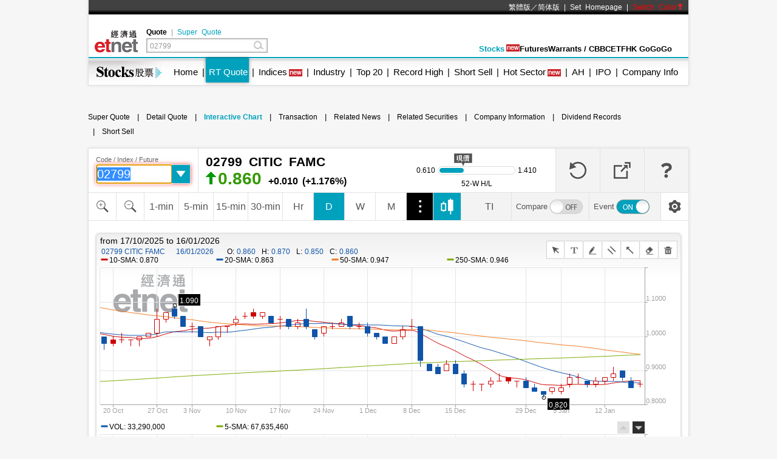

--- FILE ---
content_type: text/html; charset=UTF-8
request_url: https://www.etnet.com.hk/www/eng/stocks/realtime/quote_chart_interactive.php?code=2799
body_size: 49500
content:
<!DOCTYPE html>
<html xmlns="http://www.w3.org/1999/xhtml">
<head>
<meta http-equiv="Content-Type" content="text/html; charset=utf-8" />
<title>Hong Kong Stock Chart Analysis - 2799.HK CITIC FAMC - Real-Time Hong Kong Stock News - etnet</title>
<meta name="keywords" content="2799, CITIC FAMC, HSI, HSI index, Hong kong HSI, etnet, Stock Price, HK stock, Hong Kong Stock Chart">
<meta name="description" content="Stay updated with 2799 CITIC FAMC for in-depth Hong Kong stock chart analysis. Access real-time stock news and detailed chart analysis for 2799, CITIC FAMC through etnet. Our platform provides the latest market updates and visual data insights, helping you make informed investment decisions.">
<link rel="canonical" href="https://www.etnet.com.hk/www/eng/stocks/realtime/quote_chart_interactive.php?code=2799" />
<meta name="viewport" content="width=1024, maximum-scale=1" />
<link rel="image_src" href="https://www.etnet.com.hk/www/eng/common/images/etnet_logo_fb.jpg" />
<style type="text/css">
@charset "utf-8";

/* General CSS */
body{margin:0px; background:#f6f6f6; font-family:Arial, Helvetica, sans-serif; font-size:13px; line-height:130%;}
a{color:#000; text-decoration:none;}
a:hover{color:#666;}
p{margin:5px;}
div{position:relative;}
table{font-size:12px;}


#DivMaster{width:990px; margin:auto;}


/* Header */
#DivHeader{width:988px; border-top:0px;}
#DivSiteLink{width:988px; height:24px; background:url(/www/eng/common/images/navbg01.gif) repeat-x; line-height:24px; font-size:12px; word-spacing:4px;}
#DivSiteLinkLeft{width:300px; height:24px; position:absolute; left:10px; top:0px;}
#DivSiteLinkRight{width:500px; height:24px; position:absolute; left:480px; top:0px; text-align:right;}
#DivIQBtn{width:66px; height:19px; position:absolute; top:0px; left:714px; z-index:3;}
#DivIQMenu{width:66px; background:#414141; border-left:1px solid #999; border-right:1px solid #999; -moz-box-shadow:0px 0px 5px 0px rgba(0,0,0,0.5); -webkit-box-shadow:0px 0px 5px 0px rgba(0,0,0,0.5); box-shadow:0px 0px 5px 0px rgba(0,0,0,0.5); position:absolute; top:24px; display:none;}
#DivIQMenu div{width:60px; padding-left:6px; border-bottom:1px solid #999; font-size:12px; line-height:200%;}
#DivChannelMenu{width:988px; height:70px; background:#FFF;}
/*#DivChannelMenua{width:135px; position:absolute; top:0px; left:0px; overflow:hidden;}
#DivChannelMenub{width:200px; position:absolute; top:19px; left:135px;}
#DivChannelMenuc{width:630px; position:absolute; top:49px; left:342px; word-spacing:20px; text-align:right; font-weight:bold;}*/
/* 20th Ann. Year */
#DivChannelMenua{width:74px; height:65px; position:absolute; top:12px; left:10px; background:url(/www/eng/common/images/etnet_toplogo.png) no-repeat; cursor:pointer; overflow: hidden;}
#DivChannelMenub{width:200px; position:absolute; top:19px; left:95px;}
#DivChannelMenuc{width:590px; position:absolute; top:49px; left:371px; text-align:right; font-weight:bold; display:flex; align-items: center; gap:20px; justify-content:flex-end;}
@media only screen and (-webkit-min-device-pixel-ratio : 2), only screen and (min-device-pixel-ratio : 2) {
	#DivChannelMenua{background:url(/www/eng/common/images/etnet_toplogo.png); background-size:74px;}
}
/* 20th Ann. Year */
#DivChannelMenubText{color:#000; font-weight:bold; word-spacing:4px; font-size:12px; height:20px; line-height:20px;}
#DivChannelMenubText a{/*color:#999;*/ font-weight:normal;}
#DivChannelMenubText a:hover{color:#000;}
#DivColorBar{width:988px; height:2px; font-size:1px;}
#DivGlobalSearch{width:198px; height:22px;}
#DivGlobalSearchField{width:170px; height:16px; position:absolute; top:3px; left:3px;}
#DivGlobalSearchField input{border:0px; outline:none; width:170px; height:16px; font-size:12px; line-height:16px; font-family:Arial, Helvetica, sans-serif; background:rgba(0,0,0,0); }
#DivGlobalSubmit{width:16px; height:16px; position:absolute; top:3px; left:176px;}
.inputnormal{border:1px solid #a9a9a9; box-shadow:inset 0 0 3px #999; -webkit-box-shadow:inset 0 0 3px #999; -moz-box-shadow:inset 0 0 3px #999;}
.inputfocus{border: 1px solid #ef5656; -moz-box-shadow: 0 0 7px #ef5656; -webkit-box-shadow: 0 0 7px #ef5656; -o-box-shadow: 0 0 7px #ef5656; box-shadow: 0 0 7px #ef5656;}

#ChannelMenuBar{width:988px; height:44px; position:relative; background:url(/www/eng/common/images/submenbg.gif);}
.SubmenuHightlight{ -moz-box-shadow:0px 0px 5px 0px rgba(0,0,0,0.5); -webkit-box-shadow:0px 0px 5px 0px rgba(0,0,0,0.5); box-shadow:0px 0px 5px 0px rgba(0,0,0,0.5);}
#SubMenuContainer{width:988px; height:44px; position:relative; float:left; clear:both;}
#ChannelIco{width:135px; height:44px; position:absolute; top:0px; left:0px;}
#SubMenuBar{width:853px; height:44px; position:absolute; top:0px; left:135px; font-size:15px;}
.SubMenuBlock{float:left;}
.SubMenuBlock div{padding:0 2px 0 5px; height:25px; padding-top:15px; float:left; *display:inline;}

.futurered {color:red}
.recordhigh {color:red}
.hotsector {color:red}

/* Content */
#DivContent{float:left; *margin-bottom:15px;}
#DivLeft{width:655px; float:left;} /* Left + Middle columns of the page, for all HOMEPAGE only */
#DivRight{width:320px; float:left; margin-left:15px;} /* Right column of the page, for all HOMEPAGE only */
#DivContentLeft{width:673px; float:left;} /* Left columns of the page, for all CONTENT pages */
#DivContentRight{width:302px; float:left; margin-left:15px;} /* Right column of the page, for all CONTENT pages */
.DivLeftGrid{width:655px; float:left; clear:both;} /* For grouping blocks into 1 single block inside #DivLeft */
.DivLeftGridA{width:210px; float:left;} /* Left Grid of #DivLeft */
.DivLeftGridB{width:430px; float:right;} /* Right Grid of #DivLeft */
.DivLeftGridC1{width:320px; float:left;} /* Left Grid of #DivLeftGrid */
.DivLeftGridC2{width:320px; float:right;} /* Right Grid of #DivLeftGrid */
.DivLeftGridCLeft{width:134px; padding:6px; float:left;} /* left Grid of #DivLeftGridC1 or #DivLeftGridC2*/
.DivLeftGridCRight{width:134px; padding:6px; float:right;} /* right Grid of #DivLeftGridC1 or #DivLeftGridC2*/
.DivBoxStyleA{width:208px; margin-bottom:15px; float:left; clear:both; *display:inline;} /* Block with 208px width */
.DivBoxStyleB{width:428px; margin-bottom:15px; float:left; clear:both; *display:inline;} /* Block with 428px width */
.DivBoxStyleC{width:318px; margin-bottom:15px; float:left; clear:both; *display:inline; *margin-right:-3px;} /* Block with 318px width */
.DivBoxStyleD{width:653px; margin-bottom:15px; float:left; clear:both; *display:inline;} /* Block with 653px width */
.DivBoxStyleE{width:300px; margin-bottom:15px; float:left; clear:both; *display:inline;} /* Block with 298px width */
.DivContentBox{margin:8px; margin-bottom:0px; padding-bottom:9px; float:left; clear:both; *display:inline;}
.ContentAWidth{width:192px;}
.ContentBWidth{width:412px;}
.ContentCWidth{width:302px;}
.ContentDWidth{width:637px;}
.ContentEWidth{width:284px;}

.DivArticleBox{width:671px; margin-bottom:15px; float:left; clear:both;}
.DivArticleBox p{margin:10px;}
.DivArticleHdrImg{width:671px; height:80px; overflow:hidden; text-align:center; border-bottom:1px solid #e2e2e2; margin-bottom:5px;}
.DivArticleList{width:651px; clear:both; margin:5px 10px 5px 10px;}
.DivArticleContent{width:655px; margin:5px 8px 5px 8px; font-size:15px; float:left; clear:both; *display:inline; *padding-bottom:15px; line-height:160%}
.DivArticlePagination{text-align:right; word-spacing:8px; margin-top:20px;}
.DivFigureBox{width:671px; margin-bottom:15px; float:left; clear:both;}
.DivFigureContent{width:667px; margin:5px 2px 5px 2px; float:left; clear:both; *display:inline; *padding-bottom:15px;}
/* Block Templates */
.DivTemplateA{padding:4px 0 4px 0;}
.DivTemplateAHdr{padding:6px; margin-right:8px; color:#FFF; font-weight:bold; float:left;}
.DivTemplateAContent{word-spacing:3px; line-height:160%; margin-top:4px; float:left;}
.DivTemplateB{width:318px; height:27px; border-bottom:1px solid #e2e2e2; float:left; clear:both;}
.DivTemplateBHdr{height:23px; padding:2px 10px 0 10px; border-bottom:2px solid #666; line-height:25px; font-weight:bold; float:left; clear:both;}
.DivTemplateBMore{height:25px; padding:2px 10px 0 10px; line-height:25px; float:right;}
.headerlist{padding:5px 0 5px 0; }
.columnist{width:100%; float:left; clear:both; font-size:12px; *margin-right:-3px;}
.columnistImg{width:100px; height:67px; margin:0 3px 0 6px; border:1px solid #CCC; float:left; *margin-left:3px;}
.columnistHeaderB{float:left; width:299px; *margin-right:-3px;}
.columnistHeaderC{float:left; width:189px; *margin-right:-3px;}
.featurelist{width:135px;}
.featurelist img{border:1px solid #CCC;}
.storylist{width:300px; clear:both;}
.storylist img{border:1px solid #CCC;}
.votinglist{width:300px; clear:both;}
.votinglist table{font-size:13px;}
.hotArticlelist{width:300px; clear:both;}
.hotArticle table{font-size:13px;}

/*social container*/
#SocialContainer{height:36px; list-style:none; margin:0px; padding:0px; clear:both; display:block;}
#SocialContainer li{width:50px; height:36px; border-right:1px solid #e8e8e8; display:inline-block; *display:inline; *zoom:1; background-image:url(/www/eng/common/images/common.png?v=20161205); background-repeat:no-repeat; cursor:pointer; vertical-align:top;}
#SocialContainer li.LikeCount{border-left:1px solid #e8e8e8; text-align:center; line-height:36px; background-image:none; cursor:default; width:auto; padding:0px 15px;}
#SocialContainer li.FB{background-position:-412px -3516px;}
#SocialContainer li.FB:hover{background-position:-412px -3561px;}
#SocialContainer li.Weibo{background-position:-462px -3516px;}
#SocialContainer li.Weibo:hover{background-position:-462px -3561px;}
#SocialContainer li.Google{background-position:-512px -3516px;}
#SocialContainer li.Google:hover{background-position:-512px -3561px;}
#SocialContainer li.MailFriend{background-position:-562px -3516px;}
#SocialContainer li.MailFriend:hover{background-position:-562px -3561px;}

/*Section Menu */
#SectionMenu{width:100%; margin-bottom:15px; font-size:13px; line-height:180%;}
#SectionMenu a{display:inline-block;}
.MenuNew{font-size:10px; height:11px; line-height:11px; color:#FFF; background-color:#FF0000; display:inline-block; padding:0px 1px; margin:0px 2px;}

/* Voting **same as existing style**  */
.financeTag{background:#D3BAEC; padding: 5px 5px 1px 5px; width: 26px; height: 19px;}
.hotTag{background: #A9D4EF; padding: 5px 5px 1px 5px; width: 26px; height: 19px;}


/* Hot Article List  **same as existing style**   */
.NewsRankNum{color:white; background-color:#D52A2A; text-decoration:none; width:18px; height:15px;}


/* Tab */
.Tab{height:28px; width:100%; font-size:12px; background:url(/www/eng/common/images/tab1.gif); line-height:28px; float:left; clear:both;}
.Tab div{height:28px; padding:0 10px 0 10px; border-right:1px solid #e2e2e2; float:left;}
.TabActive{background:url(/www/eng/common/images/tab2.gif); font-weight:bold;}

/* ADUI */
.ADUIunchange, a.ADUIunchange{color:#999; font-weight:bold;}
.ADUInoturnover, a.ADUInoturnover{color:#666; font-weight:bold;}
.ADUIBarup{background-color:#006600;font-size:10px;}
.ADUIBardown{background-color:#cc0033; font-size:10px;}
.ADUIBarunchange{background-color:#999;font-size:10px;}
.ADUIBarnoturnover{background-color:#666;font-size:10px;}

/* Others */
.dotLine{border-bottom:1px dotted #e2e2e2;}
.dotLineVerticle{background:url(/www/eng/common/images/vdot.gif) repeat-y center;}
.bottomLine{border-bottom:1px solid #e2e2e2;}
.more{margin:9px 9px 0 0;}
.down,a.down{color:#F00; font-weight:bold;}
.up,a.up{color:#339900; font-weight:bold;}
.unchange, a.unchange{color:#000; font-weight:bold;}
.HeaderTxt,a.HeaderTxt{font-size:16px; font-weight:bold;}
.boldTxt{font-weight:bold;}
.whiteTxt,a.whiteTxt{color:#FFF;}
a.whiteTxt:hover{color:#ececec;}
.greyTxt,a.greyTxt{color:#666; font-size:12px;}
.remark,a.remark{color:#666; font-size:11px;}
a.greyTxt:hover, a.remark:hover{color:#999;}
.date{color:#666; font-size:10px;}
.ArticleHdr,a.ArticleHdr{font-size:19px; font-weight:bold;}
.shadow{border:1px solid #e2e2e2; background:#FFF; -moz-box-shadow:0px 0px 5px 0px rgba(0,0,0,0.1); -webkit-box-shadow:0px 0px 5px 0px rgba(0,0,0,0.1); box-shadow:0px 0px 5px 0px rgba(0,0,0,0.1);}
.figureTable{width:100%;}
.figureTable td{padding:4px 2px 4px 2px;}
.oddRow{background:#FFF;}
.evenRow{background:#F2F2F2;}
.bottomWLine{border-bottom:1px solid #FFF;}

/* Footer */
#DivFooter{clear:both;}
#DivDisclaimer{width:988px; clear:both; border-top:1px solid #d0cdcd;}
#DivDisclaimerBlock{width:988px; background:#f2f1f1; border-top:1px solid #FFF; font-size:12px;}
#DivDisclaimerChild1{padding:20px 0 0 30px; font-size:11px;}
#DivDisclaimerChild2a{width:500px; height:22px; padding-left:30px; line-height:22px; float:left;}
#DivDisclaimerChild2b{width:428px; padding-right:30px; height:22px; line-height:22px; word-spacing:3px; float:left; background:#d1cfcf; text-align:right}
#DivDisclaimerChild3{width:928px; padding:10px 30px 10px 30px; font-size:10px; line-height:100%; color:#666; text-align:justify; clear:both;}


/* Footer Sitemap */
#DivBottomSite{width:988px; height:380px; background:url(/www/eng/common/images/sitebg.gif); overflow:hidden;}
#DivBottomSitePointer{width:24px; height:10px; position:absolute; top:36px; left:63px; z-index:10; background:url(/www/eng/common/images/site_pointer.gif); font-size:1px;}
#DivBottomSiteBlock{position:absolute; top:0px;}
.SiteContainer{width:988px; height:380px; position:absolute; top:0px;}
.SiteButton{width:43px; height:43px; position:absolute; top:2px; left:0px;}
.SiteChannelHdr{position:absolute; top:0px; left:50px;}
.SiteContent{width:938px; height:310px; position:absolute; top:58px; left:25px; line-height:160%;}
.SiteContainer a{color:#666;}
.SiteContainer a:hover{color:#333;}
.SiteChannelName,a.SiteChannelName{color:#000; font-weight:bold;}


/* Top Pulldown Sitemap */
#DivTopContainer{width:990px; height:380px; position:absolute; top:-393px; left:0px; clear:both; z-index:999;}
#DivTopSite{width:988px; height:380px; background:url(/www/eng/common/images/sitebg.gif); overflow:hidden;}
#DivTopSitePointer{width:24px; height:10px; position:absolute; top:36px; left:63px; z-index:10; background:url(/www/eng/common/images/site_pointer.gif); font-size:1px;}
#DivTopSiteBlock{position:absolute; top:0px;}
#DivTopSiteLine{width:988px; height:2px; font-size:1px; background:#c9252c;}
#DivTopSiteBtn{width:200px; height:30px; background:#c9252c; border-radius:0 0 6px 6px; position:absolute; top:382px; left:395px; -moz-box-shadow:0px 3px 3px 0px  rgba(0,0,0,0.5); -webkit-box-shadow:0px 3px 3px 0px rgba(0,0,0,0.5); box-shadow:0px 3px 3px 0px rgba(0,0,0,0.5);}
#DivTopSiteBtn div{width:200px; height:20px; line-height:20px; position:absolute; top:10px; left:0px; font-weight:bold; text-align:center;}


/* ADs */
#DivTopBanner{width:990px; padding:15px 0 15px 0; text-align:center;}
.DivHorizontalBanner{width:653px; margin-bottom:15px; clear:both; text-align:center;}
#DivLeftBanner{width:208px; margin-bottom:15px; float:left; clear:both;} /* For 208x60 Banner */
.DivLargeBtnHome{width:300px; margin:0 10px 15px 10px; background:#FFF; padding:0px; float:left; clear:both; line-height:0; *display:inline;} /* For 300x200 Banner at all HOMEPAGE */
.DivLargeBtnContent{width:300px; margin:0 1px 15px 1px; background:#FFF; padding:0px; float:left; clear:both; line-height:0; *display:inline;} /* For 300x200 Banner at all HOMEPAGE */
.DivTextAd{width:100%; text-align:center; margin-bottom:15px; clear:both;}
.DivTextAd a{color:#2e3192;}
.DivTextAd a:hover{color:#0099ff;}

.googleAD01{width:621px; padding:0px 0 0px 0; margin:25px; clear:both;}
.googleAD02{width:621px; padding:10px 0 10px 0; margin:25px; clear:both;}


/* Auto Complete */
.ac_results{padding:0px;border:1px solid black;background-color:white;overflow:hidden;z-index:99999;filter:Alpha(opacity=90);BORDER-RIGHT:#fff 2pt outset;BORDER-BOTTOM:#fff 2pt outset;}
.ac_results ul{list-style-position:outside;list-style:none;padding:0px;margin-top:20px;margin-bottom:0px;}
.ac_results li{margin:0px;padding:0px 0px;cursor:hand;display:block;font-size:12px;line-height:15px;overflow:hidden;vertical-align:bottom;}
.ac_loading{background-image:url(/www/eng/common/images/autocomplete_spinner.gif);background-position:right center;background-repeat:no-repeat;}
.ac_odd{background-color:#eee;}
.ac_over{background-color:#999999;color:white;}
.TabActives {
	border-right: #d3d4d6 1px solid; padding-right: 10px; border-top: #d3d4d6 1px solid; padding-left: 10px; float: left;
	padding-bottom: 2px; border-left: #ffffff 1px solid; padding-top: 2px; border-bottom: #ffffff 1px solid; height: 14px;
	background-color: #ffffff; width: 138px; text-align: center; cursor: default;
}
.TabNormals {
	border-right: #d3d4d6 1px solid; padding-right: 10px; border-top: #d3d4d6 1px solid; padding-left: 10px; float: left;
	padding-bottom: 2px; border-left: #eff0f0 1px solid; padding-top: 2px; border-bottom: #d3d4d6 1px solid; height: 14px;
	background-color: #eff0f0; width: 138px; text-align: center; cursor: pointer;
}


/* IPO Box */
.IPO{ height:25px;clear:both;}
.IPO div{margin-right:20px; float:left;}
.IPO a{font-weight:bold; font-size:15px;}


/* Old Class */
.GeneralDIV {width:100%; clear:both;}
.BackgroundGrey2 {background-color:#f2f3f3;}
.BackgroundDot {background-image:url(/www/eng/common/images/table_dot.gif); background-repeat:repeat-x; height:9px; width:100%;}
.TextBold, a.TextBold {font-weight:bold;}
.Content, a.Content {font-size:12px; color:#05449A; text-decoration:none; line-height: 140%;}
a.Content:hover {color:#0099FF;}
.ContentBig, a.ContentBig {font-size:13px; color:#05449A; text-decoration:none; line-height: 140%;}
a.ContentBig:hover {color:#0099FF;}
.ContentURL, a.ContentURL {font-family:Arial; font-size:12px; color:#05449A; text-decoration:none;}
a.ContentURL:hover {color:#0099FF;}
.Input {font-family:Arial; font-size:12px; color:#000000;}
.Input:disabled{background-color:#dedede; border:2px solid #dedede; color:#999;}
.Button {font-size:12px; color:#000000;}
.RowGrey {background-color:#eff0f0; font-size:12px; color:#000000;}
.TableGrid {width:100%; height:8px;}
.Quoteup {color:#FF0000; font-size:34px; font-weight:bold;}
.Quotedown {color:#339900; font-size:34px; font-weight:bold;}
.Quoteunchange {color:#000000; font-size:34px; font-weight:bold;}
.Content_15p, a.Content_15p {font-size:15px; color:#0000FF; text-decoration:none; line-height: 140%;}
a.Content_15p:hover {color:#0099FF;}

/* Quote Name */
#QuoteName{width:673px; float:left; clear:both; margin:5px 0 5px 0; *display:inline; *margin-right:-3px;}
#QuoteName div{height:25px; float:left;}
#QuoteNameA{width:413px; font-size:20px; font-weight:bold; line-height:25px;}
#QuoteNameB{width:200px; text-align:right; line-height:130%;}
#QuoteNameC{width:60px; text-align:right;}
#QuoteNameD{width:260px; text-align:right; line-height:25px;}
#QuoteNameE{width:260px; font-size:20px; font-weight:bold; line-height:25px;}
#QuoteCodeA{width:60px; font-size:20px; font-weight:bold; line-height:25px;}

/* Quote Label */
.QuoteLabelWrapper.Quote {width: 655px; padding: 3px 8px 7px 8px; clear: both; display: flex; flex-wrap: wrap; gap: 5px;}
.QuoteLabelWrapper span {--tw-bg-opacity:1; --tw-text-opacity:1; border-radius:6px; font-size:11px; font-weight:400; padding:3px 6px; white-space:nowrap; background-color:rgb(70 112 130/var(--tw-bg-opacity)); color:rgb(255 255 255/var(--tw-text-opacity));}@charset "utf-8";
body{-webkit-text-size-adjust:none;}

/* Channel Color */
.ThemeColor, a.ThemeColor{color:#00a1bd;}
a.ThemeColor:hover{color:#00bfff;}
/* Channel Background Color */
.ThemeBgColor{background-color:#00a1bd;}

/* Header */
.TableHeaderActive {font-size:12px; color:#0099FF; text-decoration:none;}
a.TableHeaderActive {text-decoration:underline;}
.TabActiveHdr, a.TabActiveHdr {font-weight:bold; color:#00a1bd; text-decoration:none;}
.TableHeader {font-family:PMingLiu; font-size:12px; color:#666666; text-decoration:none;}
a.TableHeader {text-decoration:underline;}
a.TableHeader:hover {color:#333333;}

/* Content */
/*.StkBarup {background-image:url(/www/eng/stocks/images/bar-red.gif); font-size:10px; color:#FFFFFF;}
.StkBardown {background-image:url(/www/eng/stocks/images/bar-green.gif); font-size:10px; color:#FFFFFF;}
.StkBarunchange {background-image:url(/www/eng/stocks/images/bar-grey.gif); font-size:10px; color:#FFFFFF;}*/
.SubMenuTabOuter {width:100%; text-align:center; border:#FFFFFF solid 1px; padding:3px; background-color:#eff0f0;}
.SubMenuTabInter {margin-left:auto; margin-right:auto;}
.QuoteCode {font-family:Arial; height:30px; font-size:20px; font-weight:bold; vertical-align:middle;}
.QuoteName {font-family:PMingLiu; height:30px; font-size:20px; font-weight:bold; vertical-align:middle;}
.QuoteChange {font-size:16px; font-weight:bold;}

.StkIPOChartBorder {position:relative; float:left; width:380px; height:383px; border-top:5px solid #00a1bd; border-bottom:5px solid #00a1bd; border-right:5px solid #00a1bd; float:left; background-color:#FFFFFF;}
.StkIPOSpace {position:relative; float:left; background-image:url(/www/eng/stocks/images/ipo_btnspace.gif); width:283px; height:3px;}
.StkIPOBg {position:relative; float:left; width:282px; height:74px; border-left:1px solid #FFFFFF; background-image:url(/www/eng/stocks/images/ipo_btnbg.gif);}
.StkIPOBgActive {position:relative; float:left; width:282px; height:85px; border-left:1px solid #000000; background-image:url(/www/eng/stocks/images/ipo_btnvbg.gif);}
.TabActiveHdr, a.TabActiveHdr {font-weight:bold; color:#00a1bd; text-decoration:none;}

/* from waiman*/
.StkSpBg{background:#e9f2f2;}

.StkRatio{width:95%; height:16px; margin:1px 0 1px 0;}
.StkRatio td{padding:0; line-height:16px; color:#FFF;}
.StkBarup{background-color:#006600;font-size:10px;}
.StkBardown{background-color:#cc0033; font-size:10px;}
.StkBarunchange{background-color:#999;font-size:10px;}

.StkIndexesTop{width:667px; float:left; clear:both;}
.StkIndexesTop div{float:left;}
.StkIndexesLeft{width:325px; margin:10px; *display:inline; border:1px solid #fff;}
.StkIndexesright{width:290px; padding:10px; *display:inline;}
.StkIndexesName{padding:5px; margin-top:5px; font-size:16px; font-weight:bold; line-height:28px;}
.StkIndexesNorminal{line-height:52px; text-align:center; font-size:36px; width:325px;}
.StkIndexesChange{line-height:22px; width:325px; float:left; clear:both;}
.StkIndexesChange div{float:left; width:150px; margin-left:12px; *display:inline;}
.StkIndexesOther{width:325px; float:left; clear:both;}
.StkIndexesOther div{float:left; width:142px; padding:10px; *display:inline; word-spacing:10px;}
.StkIndexesArrow{margin-top:-16px; *margin-top:0; margin-right:3px;}

.StkIndexesLeftNoChart{width:645px; margin:10px; *display:inline; border:1px solid #fff;}
.StkIndexesNameNoChart{padding:5px; margin-top:5px; font-size:16px; font-weight:bold; line-height:28px;}
.StkIndexesNorminalNoChart{line-height:52px; text-align:center; font-size:36px; width:645px;}
.StkIndexesChangeNoChart{line-height:22px; width:645px; float:left; clear:both;}
.StkIndexesChangeNoChart div{float:left; width:300px; margin-left:12px;*display:inline;}
.StkIndexesOtherNoChart{width:645px; float:left; text-align:center; border-top:1px solid #fff;}
.StkIndexesOtherNoChart div{float:left; width:302px; padding:10px; word-spacing:10px; text-align:center;}
.StkIndexesArrowNoChart{margin-top:-16px; *margin-top:0; margin-right:3px;}

#StkIndustryBlock{width:661px; margin:5px; float:left; clear:both; background:url(/www/eng/common/images/vline.gif) repeat-y center; *display:inline;}
.StkIndustryRow{width:661px; float:left; clear:both; *display:inline;}
.StkIndustryChild{width:300px; margin:15px; float:left; *display:inline; *margin-bottom:0px;}
.StkIndustryNews{font-size:12px; padding:8px 0 8px 0; float:left; clear:both; *display:inline; width:300px;}
.StkIndustryNewsDate{float:left; width:40px; *display:inline;}
.StkIndustryNewsHdr{float:left; width:260px; *display:inline;}

.StkDatabaseNews{font-size:12px; padding:8px 5px 8px 5px; float:left; clear:both; *display:inline; width:218px;}
.StkDatabaseNewsDate{float:left; width:40px; *display:inline;}
.StkDatabaseNewsHdr{float:left; width:178px; *display:inline;}

.StkHomePortfolioTab1{width:104px; height:28px; background:url(../images/stkhome_tab_1.gif); text-align:center; line-height:28px; font-size:12px; font-weight:bold; float:left;}
.StkHomePortfolioTab2{width:104px; height:28px; background:url(../images/stkhome_tab_2.gif); text-align:center; line-height:28px; font-size:12px; float:left;}
.StkHomePortfolioArrow{margin-top:2px; *margin-top:3px;}

.StkGoldBubble{width:60px; height:60px; background:url(/www/eng/stocks/images/goldbubble.jpg);}
.StkGoldBubble table{font-size:16px; font-weight:bold; line-height:105%;}
.StkBubble250{width:230px !important; height:230px !important; background:url(../images/bubble_250x250.png) no-repeat !important;}
.StkBubble250 div{height:210px !important; width:210px !important;}

.StkHomeIPO{ height:25px;clear:both;}
.StkHomeIPO div{margin-right:20px; float:left;}
.StkHomeIPO a{font-weight:bold; font-size:15px;}

#StkHomeRank{width:643px; margin:5px; float:left; clear:both; background:url(../../common/images/vline.gif) repeat-y center; *display:inline;}
.StkHomeRankRow{width:643px; float:left; clear:both;}
.StkHomeRankChild{width:301px; margin:15px 10px 15px 10px; float:left; *display:inline;}

.StkRankingIco{width:14px; height:14px; line-height:14px; font-size:10px; color:#FFF; text-align:center;}
.StkRank1{background:#f7941d;}
.StkRank2{background:#636466;}
.StkRank3{background:#808285;}
.StkRank4{background:#9d9fa2;}
.StkRank5{background:#bcbec0;}

.StkPENumber { font-size:15px; font-weight:bold; color:#006699; text-decoration:none;}

.StkMouseOver {background-color:#dff9fd; font-size:12px;}

/** New css for cas and vcm **/
#StkFloating{width:370px; float:left; clear:both; background-color:#FFFFFF; padding:4px 4px 0px 4px; -moz-box-shadow:0px 0px 8px 0px rgba(0,0,0,0.8); -webkit-box-shadow:0px 0px 8px 0px rgba(0,0,0,0.8); box-shadow:0px 0px 8px 0px rgba(0,0,0,0.8);}
#CAS{background-color:#e8f8fa;}
#VCM{background-color:#fff4fb;}
#StkFloating ul{width:100%; margin:0px 0px 4px 0px; padding:6px 0px; list-style:none; font-size:0px;}
#StkFloating ul li{display:inline-block; vertical-align:top; width:114px; padding:2px 0px 2px 8px;}
#StkFloating ul li.StkFloatingTitle{font-size:15px;}
#StkFloating ul li.StkFloatingData{width:80px; padding:1px 0px; text-align:right;}
#StkFloating ul li.StkFloatingData.Name{font-size:12px; font-weight:normal; color:#666666;}
#StkFloating ul li.StkFloatingData.Value{margin:0px; font-size:16px; font-weight:bold; color:#000000;}
#StkFloating ul li.StkFloatingOthers{padding:5px 8px 1px 8px; width:auto; font-size:12px; color:#000000;}
#StkFloating ul li.StkFloatingOthers span{color:#666666;}
#StkFloating ul li.StkFloatingTime{font-size:12px; font-weight:bold; padding-top:3px;}

.StkGrid{width:100%; display:block; border-bottom:1px solid #e2e2e2; margin:0px; float:left; clear:both;}
.StkGrid:first-child{border-top:1px solid #e2e2e2 !important;}
.StkGrid ul{list-style:none; margin:0px; padding:15px; position:relative; width:191px; overflow:hidden; border-right:1px solid #e2e2e2; float:left;}
.StkGrid ul:nth-child(3){border:0px;}
.StkGrid li{display:block; font-weight:normal; font-size:13px; padding:2px 0px;}
.StkGrid li.Name{font-size:16px; font-weight:bold; margin:5px 0px;}

#VCMAlert {width:40px; text-align:center; float:right; line-height: 38px;}
#VCMAlert img{vertical-align:middle; width:40px;}

/* Coming IPO, Existing Style */
#calendar_month{text-align:center; background-color:#00A1BD; color:white; border-width:1px 1px 0px 0px; border-style:solid; border-color:white;}
#calendar_weekofday{text-align:center; background-color:#92BE37; color:white; border-width:1px 1px 0px 0px; border-style:solid; border-color:white;}
#calendar_monthofday{text-align:center; background-color:#F7C004; color:black; border-width:1px 1px 0px 0px; border-style:solid; border-color:white;}
/* edited */
.cell_border{border-style:solid; line-height:0; *line-height:normal;}
/* */
.normalcell_bordercolor{border-color: #EDEDED #EDEDED #EDEDED #EDEDED;}
.normalcell_borderwidth{border-width:1px 0px 0px 1px;}
.lastcell_borderwidth{border-width:1px 1px 0px 1px;}
.firstday_bordercolor{border-color: #EDEDED #EDEDED #EDEDED #A3A3A3;}
.StkTableGreenBorder{background-color:#E9F2F2;}

 /*IPO Calculator, Please UPDATE Style*/
.cashTabNormal{width:141px; height:37px; background:url(images/cashtab_normal.jpg); text-align:center; float:left; }
.cashTabSelected{width:141px; height:37px; background:url(images/cashtab_selected.jpg); text-align:center; float:left; font-size:13px; font-weight:bold; line-height:37px; }
.marginTabNormal{width:141px; height:37px; background:url(images/margintab_normal.jpg); text-align:center; float:left;}
.marginTabSelected{width:141px; height:37px; background:url(images/margintab_selected.jpg); text-align:center; float:left; font-size:13px; font-weight:bold; line-height:37px; }
.tabNormal, a.tabNormal{font-size:13px; color:#666; line-height:37px; }
.CalBg{width:258px; background:#E9F2F2; clear:both; padding:12px;}
.timeline{width:282px; height:64px; background:url(images/timeline.jpg); }
.dateBubble{width:70px; height:32px; position:relative; font-size:12px; text-align:center; background:url(images/datebubble.jpg) no-repeat; line-height:28px; }
.timelineDate{width:54px; height:20px; float:left; font-size:12px; text-align:center; line-height:20px; margin-top:2px; }
.timelineContainer{width:168px; height:18px; float:left; margin:4px 2px 0 4px; }
.timelineBar01{height:18px; background:url(images/ipo_bar_01.jpg) repeat-x; float:left; }
.timelineBar02{height:18px; background:url(images/ipo_bar_02.jpg) repeat-x; float:left; }
.timelineBar03{height:18px; background:url(images/ipo_bar_03.jpg) repeat-x; float:left; }
.timelineSpacing{height:18px; float:left; }
.timeCaption{width:262px; padding:10px; clear:both; font-size:13px; background:url(images/timeline_bg.jpg) repeat-y; line-height:150%; }
.timelineBottom {background:url(images/timeline_bottom.jpg) no-repeat; width:282px; height:6px; clear:both; }
.marginBox{width:246px; border:1px solid #D7BF88; background-color:#F8FBFB; padding:5px; }
.marginSubCol01{background-color:#E5F2C1; }
.marginSubCol02{background-color: #CAE2E7; }
.ipoInput {height:14px;}
.ipoColumnBlock{width:314px; margin:5px 10px 5px 10px; float:left; *margin:3px;}
.ipoColumn{width:314px; margin-bottom:5px; *display:inline; float:left; clear:both;}
.ipoColumnHdr{margin-top:20px;}
#today_date, #ipo_timeline_listdate, #ipo_timeline_appstart{font-size:13px;}

/* New Table Style: Quote War and CBBC */
.WarrantRowHighlight{background-color: #FFD07D;}
.WarrantWarRowOdd {background: #FFF2DF;}
.WarrantWarRowEven {background: #FFF9EF;}
.WarrantBackgroundrelated{background-color: #FFEA7D;}
.WarrantRemark_in {font-size: 8px; background-color: #FFF2DF; text-decoration: none; border: 1px solid #CCC;}
.WarrantRemark_at {font-size: 8px; background-color: #FFD07D; text-decoration: none; border: 1px solid #CCC;}
.WarrantRemark_out {font-size: 8px; background-color: white; text-decoration: none; border: 1px solid #CCC;}

/* New CSS for Stock Index Bar */
#StkQuoteIndexes{width:667px; padding:2px; border:1px solid #9dc9d3; float:left; clear:both;}
#StkQuoteIndexes div{float:left; padding:2px; text-align:center; line-height:150%; word-spacing:2px;}
#StkQuoteIndexes .HSI{width:128px; border-right:1px solid #e2e2e2;}
#StkQuoteIndexes .Futures{width:156px; border-right:1px solid #e2e2e2;}
#StkQuoteIndexes .CEI{width:128px; border-right:1px solid #e2e2e2;}
#StkQuoteIndexes .Turnover{width:68px; border-right:1px solid #e2e2e2;}
#StkQuoteIndexes .SSGroup{background:#e6f0f6; padding:0px; *margin-right:-3px;}
#StkQuoteIndexes .SSE{width:110px;}
#StkQuoteIndexes .SSET{width:48px;}
#StkQuoteIndexes .Nominal{font-size:15px;}

/* New CSS for Stock Submenu 2 */
#StkQuoteNav{width:671px; float:left; clear:both;}
#StkQuoteNav table td{padding:8px 2px; background:#f7f7f8; border-bottom:4px solid #e2e2e2; text-align:center; border-left:1px solid #e2e2e2; border-collapse:collapse;}
#StkQuoteNav .Active{font-weight:bold; color:#00a1bd; background:#FFF; border-bottom:4px solid #FFF; }
#StkQuoteNav a{color:#333;}
#StkQuoteNav a:hover{color:#999;}

#StkQuoteName{width:673px; float:left; clear:both; margin:5px 0 5px 0; *display:inline; *margin-right:-3px;}
#StkQuoteName div{height:25px; float:left;}
#StkQuoteNameA{width:450px; font-size:20px; font-weight:bold; line-height:25px;}
#StkQuoteNameB{width:150px; text-align:right; line-height:130%;}
#StkQuoteNameC{width:60px; text-align:right;}
#StkQuoteNameD{width:270px; text-align:right; line-height:25px;}

.StkQuoteFigure{width:669px; margin:1px; float:left; clear:both; *display:inline;*margin-right:-3px;}
.StkQuoteFigureLeft{width:236px; float:left; height:126px; background:#dbf4f7; border:1px solid #FFF; border-bottom:0; padding:3px; padding-bottom:0;}
.StkQuoteFigureRight{width:425px; height:130px; float:left;}
.StkQuoteFigureRight table td{background:#dbf4f7; border-top:1px solid #FFF; border-right:1px solid #FFF;}
.StkQuoteFigureArrow{margin-top:-16px; *margin-top:0; margin-right:3px;}
.StkQuoteFigureNorHdr{width:236px; height:30px; line-height:30px;}
.StkQuoteFigureNorminal{width:236px;height:40px; line-height:40px; text-align:center; font-size:36px;}
.StkQuoteFigureChange{width:236px;height:20px; line-height:20px; text-align:center;}

.StkQuotePortfolioTab{height:18px; padding-top:7px; width:150px; margin-top:11px; font-size:12px; *margin-top:8px; background:url(../images/portfolio_controller.jpg) no-repeat; line-height:18px; text-align:center;}
.StkQuotePortfolioBar{height:30px; width:649px; padding:3px 10px 3px 10px; margin:1px; float:left; clear:both; *display:inline; background:url(../images/portfolio_bg.gif);}
.StkQuotePortfilioTD{border-right:1px solid #D6D6D6; padding:0 8px 0 8px;}

.StkQuoteChartLeft{width:285px; margin:3px 0 0 5px; float:left; *display:inline;}
.StkQuoteChartLeftTab{width:285px; float:left; margin:5px 0 5px 0;}
.StkQuoteChartLeftTab div{height:30px; margin:0 2px 0 2px; padding:0 5px 0 5px; float:left; line-height:20px;}
.StkQuoteChartLeftTabSelect{background:url(../images/index_tab_active.gif) center no-repeat; color:#FFF;}
.StkQuoteChartRight{width:360px; margin:3px 3px 3px 5px; float:left; *display:inline;}
.StkQuoteChartRight table td{padding:7px 1px 7px 1px;}
.StkQuoteRelated{width:360px; float:left; clear:both; background:#e9f2f2;}
.StkQuoteRelatedGrid{width:160px; padding:5px; float:left; line-height:150%; *display:inline;}
.StkQuoteRatio{width:160px; margin-bottom:2px; float:left; clear:both; *display:inline;}
.StkQuoteRatio div{width:80px; float:left; *display:inline;}
.StkQuoteRatio div table{width:95%; height:16px; margin:2px 0 2px 0;}
.StkQuoteRatio div table td{padding:0; line-height:16px;}
.WarrantBarOrange{background-color:#F90; font-size:10px;}
.WarrantBarBlue{background-color:#39F;font-size:10px;}

.StkBarYellow{background-image:url(../images/bar-yellow.gif); font-size:10px; color:black; line-height:10px; }

/* Voting Style (should be added/modified in common.css)*/
.DivVoting4{height:25px; line-height:25px; float:left;}

.ETFSubHder, a.ETFSubHder {font-size: 13px; color: #B00000; font-weight: bold;}
.ETFTextBold, a.ETFTextBold {font-size: 13px; color: black; font-weight: bold;}

.StkEngActiveTabTxt {font-size: 16px; color: white; font-weight: bold;}

/*SCB banner*/
#SCBTopMaster{width:990px; height:100px; clear:both; background:url(http://www.etnet.com.hk/ad2013/SCB/201203/sponsor_quote/top_bg.gif) repeat-x #002e44; position:relative; line-height:normal;}
#SCBTopHdrDiv{width:170px; height:42px; position:absolute; top:32px; left:0px;}
#SCBTopLogoDiv{width:200px; height:84px; position:absolute; top:16px; left:790px;}
#SCBTopLogoDiv a{color:#73d9ff; text-decoration:none;}
.SCBTopGeneralFonts{font-size:12px; font-weight:bold; color:#73d9ff; text-align:center;}
#SCBTopContentDiv{width:619px; height:70px; position:absolute; left:170px; top:20px; overflow:hidden; border-left:1px solid #73d9ff; float:left;}
.SCBTopContentBox{width:153px; height:70px; float:left;}
.SCBTopStockNameBox{width:153px; height:32px; position:relative;}
.SCBTopStockNum{position:absolute; top:0px; left:8px; width:80px; height:32px; font-size:28px;}
.SCBTopStockNum a{color:#FFF; text-decoration:none;}
.SCBTopStockName{position:absolute; top:8px; left:88px; width:65px; height:22px; font-size:16px;}
.SCBTopStockName a{color:#FFF; text-decoration:none;}
.SCBTopStockInfo{width:137px; height:28px; line-height:16px; font-size:12px; color:#FFF; padding:0 8px 0 8px;}
.SCBTopBlueTxt{color:#73d9ff;}
.SCBTopBlueLine{border-right:1px solid #73d9ff;}
.SCBTopIconBox{width:154px; height:70px; text-align:center; float:left;}
.SCBTopIconBox img{padding-top:10px;}

#SCBLRGMaster{width:300px; height:400px; clear:both; background:url(http://www.etnet.com.hk/ad2013/SCB/201203/sponsor_quote/large_bg.gif) repeat-x #002e44; position:relative; line-height:normal;}
#SCBLRGLogoDiv{width:126px; height:76px; position:absolute; top:9px; left:0px;}
#SCBLRGHdrDiv{width:174px; height:42px; position:absolute; top:28px; left:126px;}
.SCBLRGGeneralFonts{font-size:12px; font-weight:bold; color:#73d9ff; text-align:center;}
#SCBLRGFooterDiv{width:300px; height:40px; line-height:40px; text-align:center; position:absolute; top:360px; left:0px;}
#SCBLRGFooterDiv a{color:#73d9ff; text-decoration:none;}
#SCBLRGContentDiv{width:300px; height:260px; position:absolute; left:0px; top:95px; overflow:hidden; float:left;}
.SCBLRGContentBox{width:250px; height:64px; margin:0 25px 0 25px;}
.SCBLRGStockNameBox{width:250px; height:33px; font-size:20px; color:#FFF; position:relative;}
.SCBLRGCodeNum{font-size:30px; position:absolute; top:3px; left:5px; width:90px; height:30px;}
.SCBLRGCodeNum a{color:#FFF; text-decoration:none;}
.SCBLRGCodeName{font-size:22px; position:absolute; top:8px; left:95px; width:150px; height:22px;}
.SCBLRGCodeName a{color:#FFF; text-decoration:none}
.SCBLRGStockInfo{width:240px; height:20px; line-height:16px; font-size:12px; color:#FFF; padding:2px 5px 9px 5px; word-spacing:15px;}
.SCBLRGBlueTxt{color:#73d9ff;}
.SCBLRGBlueLine{border-bottom:1px solid #73d9ff;}
.SCBLRGIconBox{width:300px; height:64px; text-align:center;}
.SCBLRGIconBox img{padding-top:10px;}

.FuturesJump{width:671px; height:32px;}
.FuturesJump div{height:24px; margin:4px 10px 4px 10px; *margin:4px 6px 4px 6px; line-height:24px;}
.FutureQuoteBg{width:671px; float:left; clear:both; background:url(../images/future_quoteline.gif) repeat-y;}
.FutureQuoteBox{width:211px; margin:6px; float:left; *margin-right:6px; *display:inline;}
.FutureQuoteOpenBlock{width:201px; height:118px; background:url(../images/future_quote_open.gif) repeat-x; border-top:2px solid #1eaec3; padding:0 5px 5px 5px; float:left;}
.FutureQuoteOpenName{height:24px; background:#1eaec3; color:#FFF; font-weight:bold; line-height:24px; float:left; padding:0 5px 0 5px;}
.FutureQuoteOpenName a, .FutureQuoteOpenName a:hover{color:#FFF; text-decoration:none;}
.FutureQuoteIco{height:24px; width:51px; float:right;}
.FutureQuoteCloseBlock{width:201px; height:118px; background:url(../images/future_quote_close.gif) repeat-x; border-top:2px solid #8b8b8b; padding:0 5px 5px 5px; float:left;}
.FutureQuoteCloseName{height:24px; background:#8b8b8b; color:#FFF; font-weight:bold; line-height:24px; float:left; padding:0 5px 0 5px;}
.FutureQuoteCloseName a, .FutureQuoteOpenName a:hover{color:#FFF; text-decoration:none;}
.FutureQuotePrice{width:191px; padding:10px 5px 5px 5px; *padding:10px 5px 0 5px; float:left; clear:both; font-size:32px;}
.FutureQuoteChange{width:191px; padding:5px 5px 10px 5px; float:left; clear:both; font-size:16px; font-weight:bold;}
.FutureFigure{width:201px; margin:0 5px 5px 5px; font-size:13px;}

.StkHomeBarChart{width:200px; margin:0 4px 0 4px; height:80px; clear:both; background:url(../images/mk_chartbg.jpg) no-repeat bottom; position:relative;}
.StkHomeBarChart div{position:absolute;}
.StkHomeBarChartBox{top:5px; left:107px; width:86px; height:70px; overflow:hidden;}
.StkHomeBarChartBox div{width:20px; height:70px;}
.StkHomeBarChartTxt{top:10px; left:5px; width:120px; font-size:12px;}
.StkHomeChart2{width:200px; height:100px; margin:4px; background:url(../images/mk_chartbg2.jpg) no-repeat bottom; position:relative;}
.StkHomeChart2BoxTxt{position:absolute; left:165px; top:0px; width:35px; height:100px; font-size:9px; color:#333;}
.StkHomeChart2BoxTxt div{position:absolute;}
.StkHomeChart2Bar{position:absolute; left:0px; top:0px; width:165px; height:100px;}
.StkHomeChart2BarGrid{position:absolute; height:100px; width:22px;}
.StkHomeChart2BarGrid table{font-size:9px; line-height:9px; color:#333; text-align:center;}
.StkHomeChart2BarColorA{width:22px; background:#0090ae; font-size:0px; line-height:0px;}
.StkHomeChart2BarColorB{width:22px; background:#fc6f02; font-size:0px; line-height:0px;}
.StkHomeChart2BarColorC{width:22px; background:#ffc300; font-size:0px; line-height:0px;}

/* ETF Label */
.etfLabel{
    --tw-bg-opacity: 1;
    --tw-text-opacity: 1;
    background-color: rgb(70 112 130 / var(--tw-bg-opacity));
    border-radius: 6px;
    color: rgb(255 255 255 / var(--tw-text-opacity));
    font-size: 11px;
    font-weight: 400;
    padding: 3px 6px;
    white-space: nowrap;
    font-size: 13px;
    vertical-align: middle;
}
.etfLabel.spot{ background-color: #467082}
.etfLabel.futures{ background-color: #ff6600}

/* New CSS for Quote Common */
#StkSimpleRow{width:655px; padding:3px 8px; background:#FFF; float:left; clear:both; position:relative ;*margin-right:-3px}
#StkBg{width:671px; background:url(../images/stockbg.gif) repeat-y 290px 0px; float:left; clear:both; *margin-right:-3px;}
#StkQuoteSearch{width:100px; height:30px; margin:3px 0px; float:left;}
#StkQuoteSearch input{width:56px; height:28px; font-size:16px; line-height:28px; margin:0 5px; outline:none; border:0px; float:left; background:rgba(0,0,0,0);}
#StkQuoteSearch .Submit{width:30px; height:30px; float:right; cursor:pointer; background:url(../images/quotesubmit.gif);}
#StkQuoteRefresh{width:32px; height:32px; float:left; margin:3px 5px; background:url(../images/quoterefresh.gif); cursor:pointer; float:left;}
#StkQuoteHeader{height:38px; line-height:38px; font-size:20px; font-weight:bold; margin-right:5px; float:left;}
#StkQuoteHeader.VCM{width:500px;}
#StkQuoteIndustry{height:38px; max-width:284px; overflow:hidden;}
#StkQuoteIndustry.VCM{max-width:600px;}
#StkQuoteIndustry table{width:100%; height:38px;}
#StkQuoteIndustry .bar{width:110px;}
#StkQuoteIndustry .barOuter{line-height:0px; width:104px; height:20px; border:1px solid #dbdbdb; border-radius:12px; margin-top:8px;}
#StkQuoteIndustry .barInner{width:100px; height:16px; border-radius:10px; margin:2px; overflow:hidden;}
#StkQuoteIndustry .barInner div{height:16px; font-size:9px; line-height:16px; color:#FFF; text-align:center; float:left;}
#StkQuoteIndustry .name a{text-align:center; padding:0px 5px; font-size:11px; line-height:11px; font-size:10px\9; _font-size:9px; *line-height:12px; display:block;}:root #StkQuoteIndustry .name a{font-size:11px;}
#StkQuoteIndustry .dividend, .dividend a{color:#FF9900; text-align:center; font-size:12px;}
#StkQuoteIndustry .dividend a:hover{color:#ff0000;}
#StkQuoteIndustry .suspended{color:#FF0000; text-align:center; font-size:12px; width:80px;}

.StkTable{width:100%; border-spacing:0px; border-collapse:collapse;}
.StkTable td{height:25px; border-bottom:1px solid #e2e2e2; font-size:15px; padding:0px 6px;}
.StkTable .Label{color:#666; font-size:13px;}
:root .StkTable td{padding:0px 4px \0/IE9; }
@media screen and (-ms-high-contrast: active),(-ms-high-contrast: none){.StkTable td{padding:0px 4px;}}
.RT{background:url(../images/realtime.gif) -7px -7px; width:26px; height:15px; display:inline-block; vertical-align:baseline; margin-left:4px;}
.Listinfo{width:14px; height:14px; display:inline-block; vertical-align:baseline; margin:2px 0px 0px 2px; font-size:11px; line-height:14px; color:#FFF; background:#00a1bd; text-align:center; cursor:pointer;}
.Listinfo a{color:#FFF;}
.StkBubble{width:180px; height:180px; background:url(../images/bubble.png) no-repeat; position:absolute; top:0px; left:0px; z-index:99; display:none; font-size:12px; padding:15px;}
.StkBubble div{display:table-cell; vertical-align:middle; height:160px; width:160px; color:#FFF;}


#StkList{width:380px; float:left; clear:both; background:url(../images/stockbg.gif) repeat-y 189px 0px; }
#StkList ul{width:380px; list-style:none; padding:0px; margin:0px; float:left;}
#StkList li{height:20px; line-height:20px; margin:0px; padding:0px; float:left; display:inline-block; border-bottom:1px solid #e2e2e2;}
#StkList .name{width:105px; padding-left:2px; font-size:12px; color:#666;}
#StkList .value{width:80px; padding-right:3px; font-size:12px; color:#000; text-align:right;}
#StkList .remark{font-size:8px; position:relative; top:-4px;}
#StkList .highlight{background-color:#f6f6f6;}

#StkDividend{width:364px; padding:5px 8px; float:left; clear:both; border-bottom:1px solid #e2e2e2;}
#StkDividend .Title{width:300px; height:20px; line-height:20px; float:left; font-size:15px; margin-bottom:6px;}
#StkDividend .More{width:15px; height:11px; float:right; margin:0;}
#StkDividend .Text{width:364px; clear:both; font-size:12px;}

#StkFreeFloat{width:364px; padding:5px 8px; float:left; clear:both; border-bottom:1px solid #e2e2e2;}
#StkFreeFloat .Title{width:200px; height:20px; line-height:20px; float:left; font-size:15px; margin-bottom:6px;}
#StkFreeFloat .Title .NewIcon{font-size:8px; height:8px; line-height:8px; color:#FFF; padding:1px; margin-left:2px; vertical-align:super; display:inline-block; background-color:#FF0000; cursor:pointer;}
#StkFreeFloat .More{width:15px; height:11px; float:right;margin:0;}
#StkFreeFloat .FreeFloat{width:364px; clear:both; font-size:12px;display: grid;grid-template-columns: 110px 72px 72px 110px;}
#StkFreeFloat .FreeFloat.FreeFloatHeader{border-bottom: 2px solid}
#StkFreeFloat .FreeFloat.FreeFloatContent{margin-top:5px;}
#StkFreeFloat .FreeFloat .FreeFloatAmount{text-align:right;}
#StkFreeFloat .FreeFloat .FreeFloatShares{text-align:right;}
#StkFreeFloat .FreeFloat .FreeFloatPreIssuedShares{text-align:right;}

.StkAH{width:364px; padding:5px 8px; height:41px; float:left; clear:both; border-bottom:1px solid #e2e2e2;}
.StkAH .Name{width:190px; height:20px; line-height:20px; float:left; font-size:15px;}
.StkAH .Premium{width:174px; height:20px; line-height:20px; float:right; font-size:13px; text-align:right;}
.StkAH .Price{width:364px; height:20px; line-height:20px; clear:both; font-size:13px; word-spacing:3px;}
.StkAH .Price span{padding-left:15px; display:inline-block; font-weight:bold;}
.StkAH .Price .up1{padding-left:15px; background:url(../../common/images/arrow_up1_M.gif) 0px 3px no-repeat; color:#FF0000;}
.StkAH .Price .up2{padding-left:15px; background:url(../../common/images/arrow_up2_M.gif) 0px 3px no-repeat; color:#009900;}
.StkAH .Price .down1{padding-left:15px; background:url(../../common/images/arrow_down1_M.gif) 0px 3px no-repeat; color:#009900;}
.StkAH .Price .down2{padding-left:15px; background:url(../../common/images/arrow_down2_M.gif) 0px 3px no-repeat; color:#FF0000;}

#StkTrans{width:274px; padding:5px 8px; float:left; clear:both;}
#StkTrans .Title{width:234px; height:30px; line-height:30px; float:left; font-size:15px;}
#StkTrans .More{width:15px; height:11px; line-height:30px; float:right; margin:0;}
#StkTrans .ColorBox{width:11px; height:11px; display:inline-block; vertical-align:top; margin:2px 1px 0px 0px; font-size:0px;}
@media screen and (-ms-high-contrast: active),(-ms-high-contrast: none){#StkTrans .ColorBox{margin-top:3px;}}
#StkTrans .Pink{background:#e1aac8;}
#StkTrans .Blue{background:#6496f0;}
#StkTrans .BidAM{background:#c8f0fa;}
#StkTrans .BidPM{background:#7fc5de;}
#StkTrans .AskAM{background:#ffcade;}
#StkTrans .AskPM{background:#e1acc9;}
#StkTrans .Text{width:270px; clear:both; font-size:11px; font-size:10px\9; _font-size:9px; color:#666; word-spacing:10px; padding:5px 0px;}
#StkTrans .Chart{width:274px; font-size:11px; margin-top:5px;}
#StkTrans ul{list-style:none; padding:0px; margin:0px; float:left; clear:both; width:274px;}
#StkTrans li{height:12px; line-height:12px; margin:5px 0px; _margin:8px 0px; float:left; display:inline-block;}
#StkTrans .Legend{width:45px; border-right:1px solid #545454; text-align:right; margin:0px 2px 0px 0px; padding:5px; _padding:8px 5px;}
#StkTrans .RedFont{color:#e63264;}
#StkTrans .BlueFont{color:#00418c;}
#StkTrans .Num{margin-left:5px;}
#StkTrans #Overview{width:268px; margin:2px 0px 15px 0px; float:left; clear:both;}
#StkTrans #Overview ul{width:268px; list-style:none; padding:0px; margin:2px 0px; float:none; clear:both; display:block;}
#StkTrans #Overview li{height:18px; line-height:18px; font-size:11px; font-size:10px\9; _font-size:9px; font-weight:normal; margin:1px 0px; *margin:0; padding:0px; float:left; display:inline-block; text-align:center;}
#StkTrans #Overview .Title{width:30px;}
#StkTrans #Overview .Bar{width:220px; margin:0px 5px;}
#StkTrans #Overview li div{float:left; font-size:10px; height:16px; line-height:16px; display:inline-block; border:1px solid #FFF; border-width:1px 0px; *margin-right:-1px;}

#StkWC{width:364px; height:62px; padding:5px 8px; float:left; clear:both; border-bottom:1px solid #e2e2e2;}
#StkWC .Box{width:182px; height:40px; margin-top:3px; float:left; font-size:15px;}
#StkWC .Box div{height:16px; float:left; font-size:10px; margin-top:2px; text-align:center; line-height:16px; min-width:10px;}
#StkWC .Orange{background:#ff9900;}
#StkWC .Blue{background:#3399ff;}
#StkWC .ColorBox{width:11px; height:11px; display:inline-block; vertical-align:top; margin:2px 2px 0px 0px; font-size:0px; }
@media screen and (-ms-high-contrast: active),(-ms-high-contrast: none){#StkWC .ColorBox{margin-top:3px;}}
#StkWC .Text{width:364px; clear:both; font-size:11px; font-size:10px\9; _font-size:9px; word-spacing:10px; color:#666;}

#StkSlider{width:0px; position:absolute; top:0px; left:135px; background:#FFF; z-index:100; display:none; border:2px solid #8051a2; overflow:hidden;}

#StkSliderNav{width:131px; height:38px; border-top:1px solid #FFF; position:relative; background-color:#FFF; background-image:-webkit-linear-gradient(top, #dedede, #FFFFFF); background-image:-moz-linear-gradient(top, #dedede, #FFFFFF); background-image:-ms-linear-gradient(top, #dedede, #FFFFFF); background-image:-o-linear-gradient(top, #dedede, #FFFFFF); background-image:linear-gradient(to bottom, #dedede, #FFFFFF); filter: progid:DXImageTransform.Microsoft.gradient(startColorstr='#dedede', endColorstr='#FFFFFF');}
#StkSlider #BigTag{width:11px; height:36px; position:absolute; top:-1px; left:120px; background:url(../images/rs_bigtag.gif); z-index:10;}
#StkSliderNav div{position:absolute; top:0px; line-height:120%; padding:2px 0px; color:#999999; border-bottom:3px solid #e9e9e9; height:31px;}
#StkSliderNav #SlideTabA{width:55px; left:0px; text-align:center; z-index:2; border-right:1px solid #c6c6c6;}
#StkSliderNav #SlideTabB{width:75px; left:56px; text-align:center; z-index:2;}
#StkSliderNav div.Active{color:#ff6600; font-weight:bold; height:34px; border-bottom:0px }
#StkSliderNav a{color:#999999;}
#StkSlider{width:131px; clear:both;}
#StkSlider ul{width:131px; list-style:none; padding:0px; margin:0px; float:left;}
#StkSlider li{width:120px; line-height:16px; margin:0px; padding:6px; float:left; display:inline-block; font-size:13px; background:#FFF; border-bottom:1px solid #e2e2e2;}
#StkSlider a{color:#000;}
#StkSlider a:hover{color:#666;}
#StkSlider span{padding-left:15px; font-weight:bold;}
#StkSlider .up1{background:url(../../common/images/arrow_up1_M.gif) 0px 1px no-repeat; color:#FF0000;}
#StkSlider .up2{background:url(../../common/images/arrow_up2_M.gif) 0px 1px no-repeat; color:#009900;}
#StkSlider .down1{background:url(../../common/images/arrow_down1_M.gif) 0px 1px no-repeat; color:#009900;}
#StkSlider .down2{background:url(../../common/images/arrow_down2_M.gif) 0px 1px no-repeat; color:#FF0000;}

#StkRSHdr{width:120px; height:30px; line-height:30px; float:left; padding:5px 0px 0px 6px; font-size:15px;}
#StkRSMore{width:20px; margin-top:5px; height:11px; line-height:30px; float:right;}
.StkRSStock{width:143px; padding:6px; border-bottom:1px solid #e2e2e2; font-size:15px; clear:both; word-spacing:3px; line-height:120%;}
.StkRSStock a{color:#000;}
.StkRSStock a:hover{color:#666;}
.StkRSStock span{font-size:18px; font-weight:bold;}
.StkRSStock .up1{padding-left:15px; background:url(../../common/images/arrow_up1_M.gif) 0px 4px no-repeat; color:#FF0000;}
.StkRSStock .up2{padding-left:15px; background:url(../../common/images/arrow_up2_M.gif) 0px 4px no-repeat; color:#009900;}
.StkRSStock .down1{padding-left:15px; background:url(../../common/images/arrow_down1_M.gif) 0px 4px no-repeat; color:#009900;}
.StkRSStock .down2{padding-left:15px; background:url(../../common/images/arrow_down2_M.gif) 0px 4px no-repeat; color:#FF0000;}

/* CSS for Detail Quote Only */
#StkDetailRowA{width:655px; padding:4px 8px 4px 8px; background:#FFF; float:left; clear:both; position:relative; *margin-right:-3px;}
#StkDetailRowB{width:655px; padding:0px 8px 4px 8px; background:#FFF; float:left; clear:both; position:relative; *margin-right:-3px;}
#StkDetailMainBox{width:671px; clear:both; border-bottom:3px solid #e9e9e9;}
#StkDetailMainBox table{width:100%; background:#dbf4f7; border:1px solid #e2e2e2; border-width:1px 0px 1px 0px; border-spacing:0px; padding:0px; border-collapse:collapse;}
#StkDetailMainBox table td{padding:0px 6px;}
#StkDetailMainBox .styleA{font-size:12px; line-height:140%; padding:5px; background:url(../images/realtime.gif) no-repeat right top; }
#StkDetailMainBox .Price{padding:10px 25px; font-size:36px; font-weight:bold; display:block;}
#StkDetailMainBox .styleA span.up1{background:url(../../common/images/arrow_up1_L.gif) no-repeat 0px 2px; color:#FF0000;}
#StkDetailMainBox .styleA span.up2{background:url(../../common/images/arrow_up2_L.gif) no-repeat 0px 2px; color:#009900;}
#StkDetailMainBox .styleA span.down1{background:url(../../common/images/arrow_down1_L.gif) no-repeat 0px 3px; color:#009900;}
#StkDetailMainBox .styleA span.down2{background:url(../../common/images/arrow_down2_L.gif) no-repeat 0px 3px; color:#FF0000;}
#StkDetailMainBox .styleA span.unchange1{color:#000; padding-left:0px;}
#StkDetailMainBox .styleA span.unchange2{color:#000; padding-left:0px;}
#StkDetailMainBox .Change{font-size:18px; font-weight:bold; word-spacing:3px; display:block;}
#StkDetailMainBox .Portfolio{padding-top:8px; word-spacing:6px; display:block;}
#StkDetailMainBox .styleB{font-size:12px; color:#666; line-height:140%; border:1px solid #e2e2e2; border-width:0px 0px 1px 1px;}
#StkDetailMainBox .Number{font-size:18px; font-weight:bold; color:#000;}
#StkDetailMainBox .styleB.up1{color:#FF0000; background:none;}
#StkDetailMainBox .Number.up1{color:#FF0000; background:none;}
#StkDetailMainBox .styleB.up2{color:#009900; background:none;}
#StkDetailMainBox .Number.up2{color:#009900; background:none;}
#StkDetailMainBox .styleB.down1{color:#009900; background:none;}
#StkDetailMainBox .Number.down1{color:#009900; background:none;}
#StkDetailMainBox .styleB.down2{color:#FF0000; background:none;}
#StkDetailMainBox .Number.down2{color:#FF0000; background:none;}

#StkDetailColA{width:290px; float:left; clear:both;}
#StkDetailColB{width:380px; float:left; margin-left:1px; *margin-right:-3px;}
.StkDetailChartNav{width:290px; height:40px; position:relative; background:#FFF;}
.StkDetailChartNav div{position:absolute; top:0px; border:1px solid #e2e2e2; border-bottom:3px solid #e9e9e9; border-top:0px; height:33px; line-height:220%; padding-top:4px;}
.StkDetailChartNav #Recent{width:175px; color:#FFF; left:0px; z-index:2; border-left:0px; text-indent:5px; cursor:pointer;}
.StkDetailChartNav #Recent.open{background:url(../images/rs_open.gif) 157px 12px no-repeat #8051a2;}
.StkDetailChartNav #Recent.close{background:url(../images/rs_close.gif) 157px 12px no-repeat #8051a2;}
.StkDetailChartNav #SuperQuote{width:115px; border-bottom:0px; left:175px; text-align:center; z-index:2; color:#FFF; background-color:#da2128; background-image:-webkit-linear-gradient(top, #7f1116, #da2128); background-image:-moz-linear-gradient(top, #7f1116, #da2128); background-image:-ms-linear-gradient(top, #7f1116, #da2128); background-image:-o-linear-gradient(top, #7f1116, #da2128); background-image:linear-gradient(to bottom, #7f1116, #da2128); filter: progid:DXImageTransform.Microsoft.gradient(startColorstr='#7f1116', endColorstr='#da2128'); -moz-box-shadow:0px 0px 5px 0px rgba(0,0,0,0.7); -webkit-box-shadow:0px 0px 5px 0px rgba(0,0,0,0.7); box-shadow:0px 0px 5px 0px rgba(0,0,0,0.7);}
.StkDetailChartNav #SuperQuote a{color:#FFF;}
.StkDetailChartNav #TabA{width:80px; left:0px; text-align:center; z-index:2;}
.StkDetailChartNav #TabB{width:80px; left:80px; text-align:center; z-index:2; border-right:0px; }
.StkDetailChartNav #TabC{left:160px; width:130px; text-align: center;z-index: 2; }
.StkDetailChartNav #TabBg{width:290px; left:0px; border-width:0px 0px 3px 0px;}
.StkDetailChartNav .Active{border-top:3px solid #00a1bd; border-bottom:0; margin:0px; line-height:180%; font-weight:bold; background:#FFF;}
.StkDetailChartNav a{color:#999999;}
.StkDetailChartNav a:hover{color:#00a1bd;}
#StkDetailChartBox{width:290px; border-bottom:1px solid #e2e2e2; background:#FFF; text-align:center; overflow:hidden;}

#StkDetailTime{width:364px; padding:8px; font-size:11px; font-size:10px\9; _font-size:9px; color:#666; clear:both;}
#StkDetailSuperIco{width:155px; height:40px; background:url(../images/superquote_ico.gif) 0px -5px no-repeat; cursor:pointer; float:left;}

/* CSS for Transaction Summary, ADDED ON 25 FEB */

#StkTSTop{width:648px; padding-top:10px; margin:8px 8px 20px 8px; float:left; clear:both; border-radius:6px; background-color:#f6f6f6; background-image:-webkit-linear-gradient(top, #f0f0f0, #fff); background-image:-moz-linear-gradient(top, #f0f0f0, #fff); background-image:-ms-linear-gradient(top, #f0f0f0, #fff); background-image:-o-linear-gradient(top, #f0f0f0, #fff); background-image:linear-gradient(to bottom, #f0f0f0, #fff); filter: progid:DXImageTransform.Microsoft.gradient(startColorstr='#f0f0f0', endColorstr='#ffffff'); _display:inline;}
#StkTSTop ul{width:648px; list-style:none; padding:0px; margin:1px 0px; float:left; clear:both; display:block;}
#StkTSTop li{height:22px; line-height:22px; font-size:13px; margin:0px; padding:0px; float:left; display:inline-block; text-align:center;}
#StkTSTop .Title{width:80px;}
#StkTSTop .Bar{width:448px; margin:0px 20px;}
#StkTSTop .VWAP{width:80px;}
#StkTSTop li div{float:left; font-size:11px; height:20px; line-height:20px; display:inline-block; border:1px solid #FFF; border-width:1px 0px; *margin-right:-1px;}
#StkTSTop .BidAM{background:#c8f0fa;}
#StkTSTop .BidPM{background:#7fc5de;}
#StkTSTop .AskAM{background:#ffcade;}
#StkTSTop .AskPM{background:#e1acc9;}
#StkTSTop .ColorBox{width:12px; height:12px; display:inline-block; vertical-align:top; margin:1px 1px 0px 0px; font-size:0px;}
@media screen and (-ms-high-contrast: active),(-ms-high-contrast: none){#StkTSTop .ColorBox{margin-top:3px;}}
#StkTSTop .Text{margin-top:10px; padding:10px; width:628px; float:left; clear:both; word-spacing:15px; border-top:1px solid #e2e2e2; display:block;}
#StkTSBottom{width:650px; margin:8px; font-weight:bold; float:left; clear:both; *display:inline;}
#StkTSBChart{width:650px; padding:17px 8px; float:left; clear:both; }
#StkTSBChart .Title{width:100px; font-size:12px; height:30px; line-height:30px; float:left;}
#StkTSBChart .Pink{background:#e1aac8;}
#StkTSBChart .Blue{background:#6496f0;}
#StkTSBChart .Red{background:#e63264;}
#StkTSBChart .DBlue{background:#00418c;}
#StkTSBChart .ColorBox{width:12px; height:12px; display:inline-block; vertical-align:top; margin:1px; font-size:0px;}
@media screen and (-ms-high-contrast: active),(-ms-high-contrast: none){#StkTSBChart .ColorBox{margin-top:3px;}}
#StkTSBChart .Text{width:550px; height:20px; margin-top:6px; float:left; text-align:right; font-size:12px; word-spacing:8px;}
#StkTSBChart .Chart{width:650px; font-size:11px; padding-top:10px; clear:both;}
#StkTSBChart ul{list-style:none; padding:0px; margin:0px; float:left; clear:both; width:650px;}
#StkTSBChart li{height:12px; line-height:12px; margin:6px 0px; *margin:12px 0px; _margin:10px 0px; float:left; display:inline-block;}
#StkTSBChart .Legend{width:45px; border-right:1px solid #545454; text-align:right; margin:0px 2px 0px 0px; padding:5px; _padding:8px 5px;}
#StkTSBChart .RedFont{color:#e63264;}
#StkTSBChart .BlueFont{color:#00418c;}
#StkTSBChart .Num{margin-left:5px;}
#StkTSBTable{width:666px; clear:both; *display:inline;}
#StkTSBTable table{width:100%;}
#StkTSBTable table td{height:24px; padding:0px 3px;}

/* Stock Home - Hot ETF */
.HotETFTabs ul{list-style:none; margin:0px; padding:5px 0px; position:relative; width:302px; overflow:hidden; float:left;}
.HotETFTabs li{display:block; font-weight:normal;}
.HotETFTabs li.Name{font-size:16px; font-weight:bold;}
.HotETFTabs li.Name span{font-size:13px;}
.HotETFTabs li.Nominal{margin:8px 0px 2px 0px; text-indent:15px; font-size:20px;}
.HotETFTabs ul.unchange li.Nominal{color:#000000; text-indent:0px;}
.HotETFTabs li.Chart{margin-top:12px;}
.HotETFTabs li.Chart img{width:300px; border:0px;}
.HotETFTabs li.More{display:inline-block; position:absolute; top:6px; right:0px; z-index:2; width:11px; height:11px;}
.HotETFTabs li.More img{border:0px; width:11px;}
.HotETFTabs li.RelAssetName, .HotETFTabs li.Balance{margin-top:10px; line-height:150%;}
.HotETFTabs li.RelAssetName span.Estimate{background-color:#FF9900; color:#FFF !important; padding:0px 3px; float:left;}
.HotETFTabs span.RelAssetNominal{text-indent:13px;}
.HotETFTabs span.RelAssetNominal span{color:#000000; font-weight:normal;}
.HotETFTabs ul.up li.Nominal, .HotETFTabs li.RelAssetNominal.up{font-weight:bold; color:#F00; background-image:url(/www/eng/common/images/arrow_up2.gif); background-repeat:no-repeat; background-position:left 2px;}
.HotETFTabs ul.down li.Nominal, .HotETFTabs li.RelAssetNominal.down{font-weight:bold; color:#339900; background-image:url(/www/eng/common/images/arrow_down2.gif); background-repeat:no-repeat; background-position:left 2px;}
.HotETFTabs ul.up li.Nominal, .HotETFTabs li.RelAssetNominal.unchange{font-weight:bold; color:#000;}

/* LIP detail */
.ETFTopQuote{width:45%; float:left; border-right:1px solid #e2e2e2; padding:10px 0px;}
.ETFTopQuote ul{list-style:none; margin:0px; padding:0px;}
.ETFTopQuote li{display:block; font-weight:normal;}
.ETFTopQuote li.Nominal{text-indent:15px; font-size:22px; font-weight:bold;}
.ETFTopQuote ul.up li.Nominal{color:#339900; background-image:url(/www/eng/common/images/arrow_up2.gif); background-repeat:no-repeat; background-position:left 5px;}
.ETFTopQuote ul.down li.Nominal{color:#F00; background-image:url(/www/eng/common/images/arrow_down2.gif); background-repeat:no-repeat; background-position:left 5px;}
.ETFTopQuote ul.unchange li.Nominal{color:#000000; text-indent:0px;}
.ETFTopQuote li.Nominal span{font-size:13px; font-weight:normal; color:#000000;}
.ETFTopQuote li.Chart img{width:250px; margin-top:6px; border:0px;}
.ETFTopQuote li.Links a{font-size:15px; margin-right:12px; display:inline-block; *display:inline; *zoom:1;}
.ETFTopQuote li.Links img{margin-left:2px; border:0px;}
.ETFTopRel{width:50%; float:left; padding:10px 0px 0px 10px;}
.ETFTopRel ul{list-style:none; margin:0px 0px 19px 0px; padding:0px;}
.ETFTopRel li{display:inline-block; *display:inline; *zoom:1; font-size:13px; font-weight:normal; vertical-align:top;}
.ETFTopRel li.Item{width:100px;}
.ETFTopRel li.Item.Estimate span{display:inline-block; background-color:#FF9900; color:#FFF;}
.ETFTopRel li.Data{width:220px;}
.ETFTopRel li.Data span.Name{font-size:16px;}
.ETFTopRel li.Data span.Nominal{text-indent:15px; font-size:22px; font-weight:bold; display:inline-block; *display:inline; *zoom:1;}
.ETFTopRel ul.up li.Data span.Nominal{color:#339900; background-image:url(/www/eng/common/images/arrow_up2.gif); background-repeat:no-repeat; background-position:left 5px;}
.ETFTopRel ul.down li.Data span.Nominal{color:#F00; background-image:url(/www/eng/common/images/arrow_down2.gif); background-repeat:no-repeat; background-position:left 5px;}
.ETFTopRel ul.unchange li.Data span.Nominal{color:#000000; text-indent:0px;}

/** stocks and ashare only **/
.AshareStockConnectRemarkCurrent {color:#c03;}
.AshareStockConnectRemarkExpired{color:#999;}
.Error{color:red;}

/* GreyMarket Fix */
.GreyMarket.BidAskList > div{vertical-align:top;}

/* New CSS for Retina Device */
@media only screen and (-webkit-min-device-pixel-ratio : 2), only screen and (min-device-pixel-ratio : 2) {
#StkQuoteSearch .Submit{background:url(../images/quotesubmit_x2.gif); background-size:30px;}
#StkQuoteSearch input{width:42px; height:20px; line-height:20px; }
#StkQuoteRefresh{background:url(../images/quoterefresh_x2.gif); background-size:32px;}
#StkBg{background:url(../images/stockbg_x2.gif) repeat-y 290px 0px; background-size:1px;}
#StkDetailSuperIco{background:url(../images/superquote_ico_x2.gif); background-size:155px;}
#StkList{background:url(../images/stockbg_x2.gif) repeat-y 189px 0px; background-size:1px;}
#StkDetailMainBox .styleB{height:46px;}
.StkDetailChartNav #Recent.open{background:url(../images/rs_open_x2.gif) 157px 12px no-repeat #8051a2; background-size:13px;}
.StkDetailChartNav #Recent.close{background:url(../images/rs_close_x2.gif) 157px 12px no-repeat #8051a2; background-size:13px;}
.StkBubble{background:url(../images/bubble_x2.png) no-repeat; background-size:180px;}
#StkSlider #BigTag{background:url(../images/rs_bigtag_x2.gif); background-size:11px;}
}</style>
<script language="javascript" type="text/javascript" src="/www/eng/common/js/jquery.min.js"></script>
<script language="javascript" type="text/javascript" src="/www/eng/common/js/jquery.easing.min.js"></script>
<script language="javascript" type="text/javascript" src="/www/eng/common/js/jquery.autocomplete.min.js?20141114"></script>
<script type="text/javascript">
var CHINADOMAIN = "etnetchina.cn";
var CHINALINK = 'http://images.etnet.com.hk/ox/www/delivery/ck.php?oaparams=2__bannerid=400__zoneid=0__oadest=https%3A%2F%2Fwww.etnetchina.cn';
var COOKIE_LOCALE = 'et_locale';

/*-----  Function: cookies -----*/
function setCookie(c_name,value,expiredays,use_subdomain) {
	use_subdomain = (typeof use_subdomain === "undefined") ? true : use_subdomain;
	var exdate=new Date();
	//exdate.setDate(exdate.getDate()+expiredays);
	exdate.setTime(exdate.getTime() + (expiredays * 86400000));
	var domain = (use_subdomain)?"":"domain=.etnet.com.hk;";
	document.cookie=c_name+ "=" +escape(value)+
	((expiredays==null) ? "" : ";"+domain+"path=/;expires="+exdate.toGMTString());
}
function getCookie(c_name)
{
	if (document.cookie.length>0)
	{
		c_start=document.cookie.indexOf(c_name + "=");
		if (c_start!=-1)
		{
			c_start=c_start + c_name.length+1;
			c_end=document.cookie.indexOf(";",c_start);
			if (c_end==-1) c_end=document.cookie.length;
			return unescape(document.cookie.substring(c_start,c_end));
		}
	}
	return "";
}
/*-----  Function: domain -----*/
function getDomain(url)
{
	if (url==""||url==null) return "";
	var url = url.replace(/http:\/\//, "");
	var urlpath = url.indexOf("/");
	url = (urlpath!=-1)?url.substring(0,urlpath):url;
	return url;
}
/*-----  Function: go to china site -----*/
function goChinaSite(channel) {
	setCookie(COOKIE_LOCALE, 'etnetcomhk', -30);
	switch (channel) {
		case 'stocks':
		case 'warrants':
		case 'futures':
		case 'etf':
			window.open(CHINALINK + '/' + channel);
			break;
		default:
			window.open(CHINALINK);
			break;
	}
}
/*-----  Function: set change color -----*/
function setColor(cvalue)
{
	cvalue = (cvalue!='1' && cvalue!='2')? '2': cvalue;
	setCookie('et_color', cvalue, 31536000);
	window.location.reload();
}
/*-----  Function: show ads -----*/
function is_ie6()
{
	return (document.all) && (navigator.appVersion.indexOf("MSIE 6.")!=-1);
}
function is_ie7()
{
	return (document.all) && (navigator.appVersion.indexOf("MSIE 7.")!=-1);
}
function is_ie8()
{
	return (document.all) && (navigator.appVersion.indexOf("MSIE 8.")!=-1);
}
function is_chrome()
{
	return (navigator.appVersion.indexOf("Chrome")!=-1);
}
function OA_show(name)
{
}
function AdZone_SPC(cid, nosamecampaign, nosamebanner)
{
	var undefined;
	if (nosamebanner === undefined)
	{
		nosamebanner = "&amp;block=1";
	}
	else
	{
		nosamebanner = "&amp;block=" + nosamebanner;
	}
	if (nosamecampaign === undefined)
	{
		nosamecampaign = "";
	}
	else
	{
		nosamecampaign = "&amp;blockcampaign=" + nosamecampaign;
	}
	document.write ("<" + "script type='text/javascript' src='http://images.etnet.com.hk/ox/www/delivery/spcjs.php?id=");
	document.write (cid + nosamebanner + nosamecampaign);
	document.write ("'><" + "/script>");
}
function AdZone_New(zid) {
   var m3_u = (location.protocol=='https:'?'https://images.etnet.com.hk/ox/www/delivery/ajs.php':'http://images.etnet.com.hk/ox/www/delivery/ajs.php');
   var m3_r = Math.floor(Math.random()*99999999999);
   if (!document.MAX_used) document.MAX_used = ',';
   document.write ("<scr"+"ipt type='text/javascript' src='"+m3_u);
   document.write ("?zoneid="+zid+"&amp;block=1");
   document.write ('&amp;cb=' + m3_r);
   if (document.MAX_used != ',') document.write ("&amp;exclude=" + document.MAX_used);
   document.write (document.charset ? '&amp;charset='+document.charset : (document.characterSet ? '&amp;charset='+document.characterSet : ''));
   document.write ("&amp;loc=" + escape(window.location));
   if (document.referrer) document.write ("&amp;referer=" + escape(document.referrer));
   if (document.context) document.write ("&context=" + escape(document.context));
   if (document.mmm_fo) document.write ("&amp;mmm_fo=1");
   document.write ("'><\/scr"+"ipt>");
}
Array.prototype.shuffle = function ()
{
	var i = this.length, j, temp;
	if ( i == 0 ) return;
	while ( --i ) {
		j = Math.floor( Math.random() * ( i + 1 ) );
		temp = this[i];
		this[i] = this[j];
		this[j] = temp;
	}
};
/*-----  Function: Login IQ -----*/
var iqWin = null;
function ScreenWidth(){
	if ((screen.width >= 1024) && (screen.height >= 768))
	{
		//990*690
		setOpenWindow(690,990);
	}
	else
	{
		setOpenWindow(520,780);
	}
}

function setOpenWindow(height,width){
	iqwin = "";
	if (iqwin=="" || iqwin.closed)
	{
		iqWin = window.open("http://iq6.etnet.com.hk/HttpServer/jsp/IQ_Web/Login.jsp?lang=tc&UIstyle=full&demo=false",
		"iqWin",
		'height='+height+', width='+width+', toolbar=no, menubar=no, scrollbars=auto, resizable=yes, location=no, status=no');
	}
	else
	{
		iqWin.document.location.replace("http://iq6.etnet.com.hk/HttpServer/jsp/IQ_Web/Login.jsp?lang=tc&UIstyle=full&demo=false");
	}
}

function iqLogin()
{
	ScreenWidth();
	iqwin.focus();
}

/*-----  Function: form validation -----*/
function isPositiveInteger(x)
{
	result = (isNaN(x) || x < 1 || x.toString().indexOf(".") != -1)? false: true;
	return result;
}
function isPositiveNumber(x)
{
	result = (isNaN(x) || x < 0)? false: true;
	return result;
}
function trim(x)
{
	return (x.replace(/^\s+|\s+$/g, ''));
}
function alertError(type, field)
{
	errormessage =new Array(' correct Code.', 'keywords.');
	if (type > 0)
	{
		alert('Please input' + errormessage[type - 1]);
		document.getElementById(field).select();
		document.getElementById(field).focus();
	}
}
function validateCommonSearch()
{
	commoninput = trim(document.getElementById('globalsearch').value);
	commonselect = document.getElementById('globalsearchlink').value;
	if (commoninput == '') commoninput = 1;
	if (commonselect == '') commonselect = '/www/eng/stocks/realtime/quote.php';
	if (isPositiveInteger(commoninput))
	{
		var link = commonselect + '?code=' + commoninput;

		window.location = link;
		return false;
	}
	else
	{
		error = 1;
		alertError(error, 'globalsearch');
	}
	return false;
}

/*-----  Function: Get Broswer Width -----*/
function GetWidth(){
	var _intWindowWidth = 0;

	if (self.innerWidth) _intWindowWidth = self.innerWidth;
	else if (document.documentElement && document.documentElement.clientWidth) _intWindowWidth = document.documentElement.clientWidth;
	else if (document.body) _intWindowWidth = document.body.clientWidth;

	return _intWindowWidth;
}

/*-----  Function: Set Homepage -----*/
function setHome(strUrl) {
	if (document.all){
		document.body.style.behavior = 'url(#default#homepage)';
		document.body.setHomePage(strUrl);
	}else if (window.sidebar){
		if(window.netscape){
			try{
				netscape.security.PrivilegeManager.enablePrivilege("UniversalXPConnect");
			}catch(e){
				alert("抱歉！你的瀏覽器不支持直接設定首頁．您可以通過瀏覽器\n工具->選項->使用當前頁->確定\n完成設定首頁．");
			}
		}
		var prefs = Components.classes['@mozilla.org/preferences-service;1'].getService(Components. interfaces.nsIPrefBranch);
		prefs.setCharPref('browser.startup.homepage', strUrl);
	}
}

/*-----  Function: refresh realtime quote page -----*/
function reloadpage(url) {
	setTimeout("refreshpage('" + url + "')", 500);
}
function refreshpage(url) {
	window.location = "quote.php?code=" + url;
}

/*-----  Function: refresh realtime quote page for mobile -----*/
function refreshpagem(url){
	//window.location = url
	window.location = "quote_m.php?code=" + url
}

function reloadpagem(url){
	setTimeout("refreshpagem('" + url + "')", 500);
}

/*-----  Function: refresh realtime quote page for mobile -----*/
function refreshgeneral(url){
	window.location = url
}

function reloadgeneral(url){
	setTimeout("refreshgeneral('" + url + "')", 500);
}

/*-----  Function: layer control -----*/
function hiddenLayers(hides, show)
{
	document.getElementById(show).style.display = "block";
	hide = hides.split(',');
	for (i=0; i<hide.length; i++)
	{
		document.getElementById(hide[i]).style.display = "none";
	}
}

function iframeSrc(objID, srcParh)
{
	var obj = document.getElementById(objID);
	if (obj.src.indexOf(window.location) > -1 || obj.src == "#" || obj.src == "about:blank")
	{
		obj.src = srcParh;
	}
}

/*-----  Function: portfolio control -----*/
function toggleDiv(element) {
	var el = $('#'+element);
	if (el.css('display') != 'block') {
		el.show();
		$('#expand').hide();
		$('#collapse').show();
	} else {
		$('#expand').show();
		$('#collapse').hide();
		el.hide();
	}
}

/*-----  Function: open super quote -----*/
function openSuperQuote(code) {
	var commoninput = '';
	if (code === undefined) {
		if (document.getElementById('globalsearch').length != 6)
		{
			commoninput = trim(document.getElementById('globalsearch').value);
		}
		else
		{
			commoninput = document.getElementById('globalsearch').value;
		}
	} else {
		commoninput = code;
	}
	if (commoninput == '') commoninput = 1;
	if (isPositiveInteger(commoninput)) {
		var url = '/www/eng/stocks/realtime/quote_super.php?code='+commoninput;
		var newwindow = window.open(url,'superquote','height=950,width=324,location=no,menubar=no,scrollbars=no,toolbar=no,top=0,left=0,resizable=no');
		if ($.browser.msie) {
			if ($('#referForIE').length == 0) {
				$('body').append('<a id="referForIE" href="javascript:void(0);" target="superquote" style="visibility:hidden;position:absolute;"></a>');
			}
			$('#referForIE').attr('href', url);
			$('#referForIE')[0].click();
		}
		if (window.focus) newwindow.focus();
	} else {
		error = 1;
		alertError(error, 'globalsearch');
	}
	return false;
}

/*-----  Function: Get Element Position -----*/
function GetOffset (object, offset) {
	if (!object) return;
	offset.x += object.offsetLeft;
	offset.y += object.offsetTop;
	GetOffset (object.offsetParent, offset);
}
function GetTopLeft (param) {
	var div = document.getElementById(param);
	var offset = {x : 0, y : 0};
	GetOffset (div, offset);
	var scrolled = {x : 0, y : 0};
	var posX = offset.x - scrolled.x;
	var posY = offset.y - scrolled.y;
	return[posX,posY];
}

/*---- Function: Get Corpan Files ----*/
function get_corpan(type, elementObj) {
	var corpan_window = window.open('');
	var filepath = elementObj.data('filepath');
	if(type == 'prospectus') {
		var code = elementObj.data('code');
		var lang = 'ENG';
		param = {type: 'prospectus', code: code, filepath: filepath, lang: lang};
	} else {
		var newsid = elementObj.data('newsid');
		var numofattachment = elementObj.data('numofattachment');
		param = {newsid: newsid, filepath: filepath, numofattachment: numofattachment};
	}

	$.post('/www/eng/../../ajax/get_corpan_files.php', param)
		.done(function(url) {
			if (url != '') {
				corpan_window.location.href = url;
			} else {
				corpan_window.close();
				alert("File does not exist");
			}
		});
}// JavaScript Document

$(document).ready(function() {
	autoCompleteDiv();
	if (window.location.href.indexOf("#") < 0) {
		globalInput();
		//$("#globalsearch").focus();
		//$("#globalsearch").select();
	}
});

jQuery.fn.extend({
  forceRedraw: function() {
    jQuery(this).each(function() {
      this.className = this.className;
    });
  }
});

tabControl = function(tabControlElement,tabsElement,activeClass,activeIndex,tabControlTag,ignoreElementClass,tabsTag) {
	if (typeof tabControlTag === "undefined") tabControlTag = 'div';
	if (typeof tabsTag === "undefined") tabsTag = 'div';

	//Set the initial state: highlight the selected button...
	$(tabControlElement).find(tabControlTag+':eq('+activeIndex+')').addClass(activeClass);
	//and hide all slides except the selected one
	$(tabsElement+' > '+tabsTag).hide();
	$('#DivDisclaimerBlock').forceRedraw();
	$(tabsElement).find('> '+tabsTag+':eq('+activeIndex+')').show();
	$(tabControlElement+' > '+tabControlTag).each(function () {
		if ($(this).children('a').length == 0) {
			$(this).contents().wrapAll('<a href="javascript:void(0);" style="display:block;" />');
		}
	});
	$(tabControlElement).find('> '+tabControlTag+':eq('+activeIndex+')').children().contents().unwrap();

	//actions that apply on click of any of the buttons
	$(tabControlElement+' '+tabControlTag).click( function(event) {
		if (typeof ignoreElementClass !== "undefined" && $(this).hasClass(ignoreElementClass)) return;

		//turn off the link so it doesn't try to jump down the page
		event.preventDefault();

		//un-highlight the buttons
		$(tabControlElement+' '+tabControlTag).removeClass(activeClass);
		$(tabControlElement+' > '+tabControlTag).each(function () {
			if ($(this).children('a').length == 0) {
				$(this).contents().wrapAll('<a href="javascript:void(0);" style="display:block;" />');
			}
		});
		//hide all the slides
		$(tabsElement+' > '+tabsTag).hide();
		$('#DivDisclaimerBlock').forceRedraw();
		//highlight the current button
		$(this).addClass(activeClass);
		$(this).children().contents().unwrap();

		//get the index of the current button...
		var index = $(tabControlElement+' > '+tabControlTag).index(this);
		//and use that index to show the corresponding slide
		$(tabsElement+' > '+tabsTag+':eq('+index+')').show();
	});
};

callAjax = function(url, dataString, type, dataType) {
	if (typeof type === 'undefined') {
		type = 'POST';
	}
	if (typeof dataType === 'undefined') {
		dataType = 'html';
	}
	var result = 'fail';
	$.ajax ({
		type: type,
		async: false,
		url: url,
		dataType: dataType,
		data: dataString,
		cache: false,
		success: function(html) {
			result = html;
		}
	});
	return result;
}

/*-----  Function: global search control -----*/
globalInput = function(){
	$("#globalsearch").focus(function () {
         $("#DivGlobalSearch").addClass("inputfocus");
    });
	$("#globalsearch").blur(function () {
         $("#DivGlobalSearch").removeClass("inputfocus");
    });
}

globalSearch = function(type) {
	var othertype = 'quote';
	if (type == 'quote') {
		othertype = 'fullsite';
		othertype_id = 'fullsite';
		type_id = 'quote';
		attachAutoComplete('web');
	} else {
		othertype_id = 'quote';
		type_id = 'fullsite';
		detachAutoComplete();
	}
	$('#globalsearch_'+type_id).unwrap();
	$('#globalsearch_'+othertype_id).wrap('<a href="javascript:void(0);" onclick="globalSearch('+"'"+othertype+"'"+');" class="ThemeColor">');
	$('#globalsearchtype').val(type);
	if (window.location.href.indexOf("#") < 0) {
		$("#DivGlobalSearch").addClass("inputfocus");
		$("#globalsearch").focus();
		$("#globalsearch").select();
	}
	return false;
}

/*-----  Function: attach / detach auto complete -----*/
autoCompleteDiv = function(){
	$("#DivMaster").prepend('<div id="autoCompDIV"></div>');
	if ($("#quotesearch").length > 0) {
		$("#quotesearch").parent().parent().append('<div id="quoteAutoCompDIV"></div>');
	}
}

attachAutoComplete = function(pagetype) {
	// lang = TC / SC / en
	if (typeof pagetype === 'undefined') pagetype = 'web';
	var top = 90;
	var left = $("#DivChannelMenua").width() + 20;
	var searchboxDIVid = 'globalsearch';
	var autoCompDIVid = 'autoCompDIV';
	var exchangeType = 'ALL';
	var stockMoreLink = "http://www.etnet.com.hk/www/eng/stocks/company_search.php";
	var ashareMoreLink = "http://www.etnet.com.hk/www/eng/ashares/search.php";
	var asid = 'AS2';

	switch (pagetype) {
		case 'superquote':
			top = 138;
			left = 1;
			break;
		case 'quote':
			top = 30;
			left = 0
			searchboxDIVid = 'quotesearch';
			autoCompDIVid = 'quoteAutoCompDIV';
			break;
	}
	$("#"+searchboxDIVid).autocomplete("https://auto.etnet.com.hk/AutoComplete/AutoComplete?lang=en&jsonCallback=?", {
		minChars: 1,
		width: 320,
		max:10,
		scroll:false,
		delay:100,
		selectFirst:true,
		dataType: 'json',
		matchSubset:false,
		top: top,
		left: left,
		acDIVid: autoCompDIVid,
		extype: exchangeType,
		asid: asid,
		stockMoreLink: stockMoreLink,
		ashareMoreLink: ashareMoreLink,
		parse: function(data) {
			var rows = [];
			for(var i=0; i<data.length; i++){
				rows[rows.length] = {
					data:"<table width=320 border=0 cellpadding=0 cellspacing=0><tr style='line-height:20px'><td width=15% align=left>"+data[i].code+"</td><td width=34% align=left>" + data[i].namech + "</td><td width=40% align=left style='font-size:11px'>" + data[i].nameen + "</td><td width=11% align=left>"+data[i].market+"</td></tr></table>",
					result:data[i].code
				};
			}
		return rows;
		},
		formatItem: function(row, i, max) {
			return row;
		},
		formatMatch: function(row, i, max) {
			return row;
		},
		formatResult: function(row) {
			return row;
		}
	});
}

detachAutoComplete = function() {
	$("#globalsearch").unautocomplete();
}

/*-----  Function: show/hide popup bubble -----*/
var bubbleID;
var popup=false;
hideBubble = function (typeName){
	$('#'+typeName).hide();
	popup=false;
}
showBubble = function (id,imgName){
	var topBannerHeight = 0;
	var positionA=GetTopLeft(imgName);
	var positionB=GetTopLeft('DivContent');
	$('#'+id).click(function() {
		hideBubble(id);
	});
	if (sliderstatus && screen.width < 1280){
		var leftPos = 131;
	}
	else{
		var leftPos = 0;
	}

	var bubble_half_width = $('#'+id).width()/2;

	$('#'+id).css('left', positionA[0]-positionB[0]-bubble_half_width+leftPos);

	if ($('#topbanner').length){
		topBannerHeight = $('#topbanner').height();
	}
	if(typeof popup_channel != 'undefined' && popup_channel == 'futures'){
		$('#'+id).css('top', positionA[1]-positionB[1]-200);
	}else{
		var bubble_height = $('#'+id).height();
		var bubble_offset = 30;

		if(bubble_height >= 230){
			bubble_offset = 80;
		}

		$('#'+id).css('top', positionA[1]-positionB[1]-bubble_offset+topBannerHeight);
	}
	$('#'+id).show();
}
toggleBubble = function (id,imgName){
	if(popup==true){
		hideBubble(bubbleID);
		bubbleID=id;
		showBubble(id,imgName);
	}else{
		bubbleID=id;
		showBubble(id,imgName);
	}
	popup=true;
}

// jquery-browser-plugin
var matched, browser;
jQuery.uaMatch = function( ua ) {
	ua = ua.toLowerCase();
	var match = /(opr)[\/]([\w.]+)/.exec( ua ) ||
		/(chrome)[ \/]([\w.]+)/.exec( ua ) ||
		/(version)[ \/]([\w.]+).*(safari)[ \/]([\w.]+)/.exec(ua) ||
		/(webkit)[ \/]([\w.]+)/.exec( ua ) ||
		/(opera)(?:.*version|)[ \/]([\w.]+)/.exec( ua ) ||
		/(msie) ([\w.]+)/.exec( ua ) ||
		ua.indexOf("trident") >= 0 && /(rv)(?::| )([\w.]+)/.exec( ua ) ||
		ua.indexOf("compatible") < 0 && /(mozilla)(?:.*? rv:([\w.]+)|)/.exec( ua ) ||
		[];
	var platform_match = /(ipad)/.exec( ua ) ||
		/(iphone)/.exec( ua ) ||
		/(android)/.exec( ua ) ||
		/(windows phone)/.exec(ua) ||
		/(win)/.exec( ua ) ||
		/(mac)/.exec( ua ) ||
		/(linux)/.exec( ua ) ||
		[];
	return {
		browser: match[ 3 ] || match[ 1 ] || "",
		version: match[ 2 ] || "0",
		platform: platform_match[0] || ""
	};
};
matched = jQuery.uaMatch( window.navigator.userAgent );
browser = {};
if ( matched.browser ) {
	browser[ matched.browser ] = true;
	browser.version = matched.version;
	browser.versionNumber = parseFloat(matched.version, 10);
}
if ( matched.platform ) {
	browser[ matched.platform ] = true;
}
// Chrome, Opera 15+ and Safari are webkit based browsers
if ( browser.chrome || browser.opr || browser.safari ) {
	browser.webkit = true;
}
// IE11 has a new token so we will assign it msie to avoid breaking changes
if ( browser.rv ) {
	var ie = 'msie';

	matched.browser = ie;
	browser[ie] = true;
}
// Opera 15+ are identified as opr
if ( browser.opr ) {
	var opera = 'opera';

	matched.browser = opera;
	browser[opera] = true;
}
// Assign the name and platform variable
browser.name = matched.browser;
browser.platform = matched.platform;
jQuery.browser = browser;if(screen.width >= 1280 && $.browser.platform == 'android')
{
	viewport = document.querySelector("meta[name=viewport]");
	viewport.setAttribute('content', 'width=device-width, initial-scale=1.0, maximum-scale=2');
}
</script>
<script type='text/javascript'>
//Google Tag Manager
(function(w, d, s, l, i) {
	w[l] = w[l] || [];
	w[l].push({
		'gtm.start': new Date().getTime(),
		event: 'gtm.js'
	});
	var f = d.getElementsByTagName(s)[0],
		j = d.createElement(s),
		dl = l != 'dataLayer' ? '&l=' + l : '';
	j.async = true;
	j.src =
		'https://www.googletagmanager.com/gtm.js?id=' + i + dl;
	f.parentNode.insertBefore(j, f);
})(window, document, 'script', 'dataLayer', 'GTM-NGFJKLW');

//End Google Tag Manager

// Google DFP
(function() {
var useSSL = 'https:' == document.location.protocol;
var src = (useSSL ? 'https:' : 'http:') +
'//securepubads.g.doubleclick.net/tag/js/gpt.js';
document.write('<scr' + 'ipt async="async" src="' + src + '"></scr' + 'ipt>');
})();
</script>
<script> window.googletag = window.googletag || {cmd: []}; </script>

<script type="text/javascript">
var sub_section = '';
</script>

<!-- Facebook Pixel Code -->
<script>
!function(f,b,e,v,n,t,s){if(f.fbq)return;n=f.fbq=function(){n.callMethod?
n.callMethod.apply(n,arguments):n.queue.push(arguments)};if(!f._fbq)f._fbq=n;
n.push=n;n.loaded=!0;n.version='2.0';n.queue=[];t=b.createElement(e);t.async=!0;
t.src=v;s=b.getElementsByTagName(e)[0];s.parentNode.insertBefore(t,s)}(window,
document,'script','https://connect.facebook.net/en_US/fbevents.js');
fbq('init', '1091635964206134');
fbq('track', 'PageView');
</script>
<noscript><img height="1" width="1" style="display:none"
src="https://www.facebook.com/tr?id=1091635964206134&ev=PageView&noscript=1"
/></noscript>
<!-- DO NOT MODIFY -->
<!-- End Facebook Pixel Code -->
<!-- Start Alexa Certify Javascript -->
<script type="text/javascript">
_atrk_opts = { atrk_acct:"6iMwi1asyr00gP", domain:"etnet.com.hk",dynamic: true};
(function() { var as = document.createElement('script'); as.type = 'text/javascript'; as.async = true; as.src = "https://d31qbv1cthcecs.cloudfront.net/atrk.js"; var s = document.getElementsByTagName('script')[0];s.parentNode.insertBefore(as, s); })();
</script>
<noscript><img src="https://d5nxst8fruw4z.cloudfront.net/atrk.gif?account=6iMwi1asyr00gP" style="display:none" height="1" width="1" alt="" /></noscript>
<!-- End Alexa Certify Javascript -->
<script type="text/javascript" src="/www/eng/stocks/ads/stocks_ad_quote.js?v=20230618"></script>
<!--script type="text/javascript" src="/www/eng/stocks/ads/stocks_ad_quote_functions.js"></script-->
<script type="text/javascript" src="/www/eng/common/ads/common_ad_functions.js?v=20231010"></script>
<script type="text/javascript">
if (typeof showDFP !== 'function') {
	ga('send', 'event', 'adblock', 'block', 'web|eng');
}
</script><style type="text/css">
div {-webkit-touch-callout:none; -webkit-user-select:none;}
label.error {font-size:14px; color:red; font-weight:bold;}
.icForm{margin:0px;}
#icRow{width:100%; border-bottom:1px solid #e2e2e2; float:left; clear:both;}
#icRow div{float:left;}
#icChart{width:100%; padding:9px 0px; text-align:center; clear:both;}

#icSearch{width:156px; border:0px; padding:10px 12px 0px 12px;}
#icSearch .inputDiv{width:154px; height:30px; border:1px solid #e2e2e2; float:left;}
#icSearch .inputDiv input{font-family: Arial,Helvetica,sans-serif; height:28px; width:122px; border:0px; padding:1px; font-size:20px; line-height:28px; float:left;}
#icSearch .pullBtn{width:30px; height:30px; background-image:url(/www/eng/common/images/chart/icons_stocks.png); background-position:-180px -162px; cursor:pointer;}
#icSearch .pulldownBtn{width:30px; height:30px; background-image:url(/www/eng/common/images/chart/icons_stocks.png); background-position:-180px -192px; cursor:pointer;}
#icSearchContent{width:928px; padding:10px 30px; background:#FFF; position:absolute; top:72px; left:0px; -moz-box-shadow:0 5px 5px 0 rgba(0,0,0,0.5); -webkit-box-shadow:0 5px 5px 0 rgba(0,0,0,0.5); box-shadow:0 5px 5px 0 rgba(0,0,0,0.5); border:1px solid #e2e2e2; border-bottom:3px solid #545454; float:left; z-index:3;}
#icSearchRemark{width:26px; height:26px; margin:12px 0px; float:left; background-image:url(/www/eng/common/images/chart/icons_stocks.png); background-position:-180px -264px; background-repeat:no-repeat;}
#icSearchRemarkText{width:800px; font-size:13px; color:#999999; line-height:50px; padding-left:10px; float:left;}
#icSearchClose{width:17px; height:17px; margin-top:15px; background-image:url(/www/eng/common/images/chart/icons_stocks.png); background-position:-180px -311px; float:right; cursor:pointer;}
#icList{float:left; clear:both; width:928px;}
#icList ul{list-style:none; width:290px; font-size:13px; margin:0px; padding:0px; float:left;}
#icList li{display:block; font-weight:bold; color:#00a1bd; line-height:40px; border-bottom:1px solid #e2e2e2; *border:0px; }
#icList li ul{padding-top:10px;}
#icList li ul li{list-style:none; width:290px; font-size:13px; margin:0px; padding:0px; font-weight:normal; color:#000; line-height:30px; border:0px; }
#icList a{font-weight:normal; color:#000;}
#icList a:hover{color:#999;}

#icQuote{width:304px; height:72px; padding:0px 12px; border-left:1px solid #e2e2e2;}
#icQuote .quoteName{font-size:22px; line-height:28px; font-weight:bold; word-spacing:5px; margin-top:8px;}
#icQuote .quotePrice{font-size:28px; line-height:28px; font-weight:bold; word-spacing:3px; clear:both; width:284px; padding-left:20px;}
#icQuote .up1{background:url(/www/eng/common/images/chart/arrow_up1_ic.gif) no-repeat 0px 0px; color:#F00;}
#icQuote .down1{background:url(/www/eng/common/images/chart/arrow_down1_ic.gif) no-repeat 0px 0px; color:#339900;}
#icQuote .unchange1{padding-left:0px;}
#icQuote .up2{background:url(/www/eng/common/images/chart/arrow_up2_ic.gif) no-repeat 0px 0px; color:#339900;}
#icQuote .down2{background:url(/www/eng/common/images/chart/arrow_down2_ic.gif) no-repeat 0px 0px; color:#F00;}
#icQuote .unchange2{padding-left:0px;}
.icquoteChange{font-size:16px; color:#000;}
#icHiLow{width:260px; height:72px; position:relative;}
#icHiLowTag{width:30px; height:21px; background-image:url(/www/eng/common/images/chart/icons_stocks.png); background-position:-1px -131px; position:absolute; top:8px;}
#icHiLowIndicator{width:260px; height:14px; position:absolute; left:0px; top:29px;}
#icHiLowIndicator div{float:left; height:14px; font-size:12px; line-height:14px; margin:0 2px;}
#icHiLowIndicator .lowPrice{text-align:right; width:60px; *display:inline;}
#icHiLowIndicator .highPrice{text-align:left; width:60px; *display:inline;}
#icHiLowIndicator .barOuter{line-height:0px; width:126px; height:12px; border:1px solid #dbdbdb; border-radius:6px; *display:inline;}
#icHiLowIndicator .barInner{font-size:0px; line-height:0px; height:6px; background:#00a1bd; border:1px solid #00a1bd; border-radius:5px; *display:inline; margin-top:2px;}
#icHiLowTitle{width:260px; height:12px; position:absolute; top:52px; font-size:12px; line-height:12px; text-align:center;}
#icRefresh{width:72px; height:72px; border-left:1px solid #e2e2e2; background-image:url(/www/eng/common/images/chart/icons_stocks.png); background-position:0px 0px; cursor:pointer;}
#icFullscreen{width:72px; height:72px; border-left:1px solid #e2e2e2; background-image:url(/www/eng/common/images/chart/icons_stocks.png);background-position:-72px 0px; cursor:pointer;}
#icHelp{width:72px; height:72px; border-left:1px solid #e2e2e2; background-image:url(/www/eng/common/images/chart/icons_stocks.png); background-position:-144px 0px; cursor:pointer;}
#icZoomIn{width:45px; height:45px; background-image:url(/www/eng/common/images/chart/icons_stocks.png); background-position:-5px -72px; cursor:pointer;}
#icZoomOut{width:45px; height:45px; border-left:1px solid #e2e2e2; background-image:url(/www/eng/common/images/chart/icons_stocks.png); background-position:-60px -72px; cursor:pointer;}
#icTimeStamp ul{list-style:none; font-size:16px; margin:0px; padding:0px;}
#icTimeStamp li{display:block; float:left; width:56px; height:45px; border-left:1px solid #e2e2e2; text-align:center; line-height:45px; color:#545454; font-size:16px; cursor:pointer;}
#icTimeStamp li.narrow{width:50px;}
#icTimeStamp .selected{background:#00a1bd; color:#FFF;}

					
/* #icTimePeriodMore{font-size:30px; line-height:45px; border-left:1px solid #e2e2e2; color:#545454; display:block; width:44px; text-align:center; *padding-top:5px; cursor:pointer; float:left; z-index:2;} */
#icTimePeriodMore{width:44px; line-height:45px; height:45px; border-left:1px solid #e2e2e2; display:block; cursor:pointer; float:left; z-index:2; background-image:url(/www/eng/common/images/chart/icon_more.png); background-position:center center; background-size:100%;}
#icTimePeriodMoreContent{width:948px; padding:10px 20px; background:#FFF; position:absolute; top:119px; left:0px; -moz-box-shadow:0 5px 5px 0 rgba(0,0,0,0.5); -webkit-box-shadow:0 5px 5px 0 rgba(0,0,0,0.5); box-shadow:0 5px 5px 0 rgba(0,0,0,0.5); border:1px solid #e2e2e2; border-bottom:3px solid #545454; float:left; z-index:3;}
#icTimePeriodMoreClose{width:17px; height:17px; background-image:url(/www/eng/common/images/chart/icons_stocks.png); background-position:-180px -311px; float:right; margin-right:-7px; cursor:pointer;}
.icTimePeriodMoreBlock{width:948px; float:left; clear:both;}
#icTimePeriodMoreContent .selected{background:#00a1bd; color:#FFF;}
/* New Time Period*/
#icTI{width:82px; height:45px; padding:0px 5px; background:#f3f3f3; border-left:1px solid #e2e2e2; color:#545454; text-align:center; font-size:16px; line-height:45px; cursor:pointer; position:absolute; top:73px; left:613px; float:left; z-index:2;}
#icTIContent{width:968px; padding:10px; background:#FFF; position:absolute; top:119px; left:0px; -moz-box-shadow:0 5px 5px 0 rgba(0,0,0,0.5); -webkit-box-shadow:0 5px 5px 0 rgba(0,0,0,0.5); box-shadow:0 5px 5px 0 rgba(0,0,0,0.5); border:1px solid #e2e2e2; border-bottom:3px solid #545454; float:left; z-index:3;}
#icTIRight{width:170px; float:right;}
#icTimePeriodMoreContent li .hdr{font-size:16px; font-weight:bold;}
#icTimePeriodMoreContent ul{list-style:none; width:948; font-size:16px; line-height:26px; margin:0px; padding:0px; float:left; clear:both; border-bottom:1px solid #e2e2e2;}
#icTimePeriodMoreContent ul li{list-style:none; float:left; color:#000; font-size:16px; line-height:30px; text-align:center;}
#icTimePeriodMoreContent ul li ul{list-style:none; width:236px; height:95px; font-size:16px; line-height:26px; padding:8px 0 15px 0px; float:left; clear:none; border-bottom:0px; border-left:1px solid #e2e2e2;}
#icTimePeriodMoreContent ul li ul:first-child{border-left:none;}
#icTimePeriodMoreContent .Box{width:226px; display:block; clear:both;}
#icTimePeriodMoreContent .Box a{font-family: Arial,Helvetica,sans-serif; border:1px solid #e2e2e2; width:55px; height:30px; font-size:14px; line-height:28px; vertical-align:middle; margin:0px 0px 6px 6px; padding: 1px 2px; float:left;}
#icTimePeriodMoreContent .Item{margin-left:6px; float:left;}
/* End New Time Period*/

#icChartType{width:45px; height:45px; border-left:1px solid #e2e2e2; cursor:pointer; position:absolute; top:73px; left:567px; z-index:2; overflow:hidden;}
#icChartTypeContent{width:240px; padding:10px; background:#FFF; position:absolute; top:119px; left:352px; -moz-box-shadow:0 5px 5px 0 rgba(0,0,0,0.5); -webkit-box-shadow:0 5px 5px 0 rgba(0,0,0,0.5); box-shadow:0 5px 5px 0 rgba(0,0,0,0.5); border:1px solid #e2e2e2; border-bottom:3px solid #545454; float:left; z-index:3;}
#icChartTypeContent .divChart{float:left; width:45px; height:45px; border:1px solid #e2e2e2; cursor:pointer; margin-right:5px;}
.CandlestickSelected{background-image:url(/www/eng/common/images/chart/icons_stocks.png); background-position:0px -162px;}
.CandlestickNormal{background-image:url(/www/eng/common/images/chart/icons_stocks.png); background-position:0px -207px;}
.OHLCSelected{background-image:url(/www/eng/common/images/chart/icons_stocks.png); background-position:-45px -162px;}
.OHLCNormal{background-image:url(/www/eng/common/images/chart/icons_stocks.png); background-position:-45px -207px;}
.SplineSelected{background-image:url(/www/eng/common/images/chart/icons_stocks.png); background-position:-90px -162px;}
.SplineNormal{background-image:url(/www/eng/common/images/chart/icons_stocks.png); background-position:-90px -207px;}
.AreasplineSelected{background-image:url(/www/eng/common/images/chart/icons_stocks.png); background-position:-135px -162px;}
.AreasplineNormal{background-image:url(/www/eng/common/images/chart/icons_stocks.png); background-position:-135px -207px;}
#icChartTypeClose{width:17px; height:17px; background-image:url(/www/eng/common/images/chart/icons_stocks.png); background-position:-180px -311px; float:left; margin-left:15px; cursor:pointer;}

#icTI{width:82px; height:45px; padding:0px 5px; background:#f3f3f3; border-left:1px solid #e2e2e2; color:#545454; text-align:center; font-size:16px; line-height:45px; cursor:pointer; position:absolute; top:73px; left:613px; float:left; z-index:2;}
#icTIContent{width:968px; padding:10px; background:#FFF; position:absolute; top:119px; left:0px; -moz-box-shadow:0 5px 5px 0 rgba(0,0,0,0.5); -webkit-box-shadow:0 5px 5px 0 rgba(0,0,0,0.5); box-shadow:0 5px 5px 0 rgba(0,0,0,0.5); border:1px solid #e2e2e2; border-bottom:3px solid #545454; float:left; z-index:3;}
#icTILeft{width:792px; float:left;}
#icTIRight{width:170px; float:right;}
#icTILeft ul{list-style:none; width:772px; font-size:16px; line-height:26px; margin:0px; padding:0px; float:left; clear:both; border-bottom:1px solid #e2e2e2;}
#icTILeft ul li{list-style:none; width:772px; float:left; clear:both; color:#00a1bd; font-size:16px; font-weight:bold; line-height:30px;}
#icTILeft ul li ul{list-style:none; width:256px; font-size:16px; line-height:26px; padding:8px 0 15px 0px; float:left; clear:none; border-bottom:0px;}
#icTILeft ul li ul li{display:block; width:256px; font-size:16px; *margin-right:-3px; color:#000; font-weight:normal; float:left;}
#icTILeft .BgLine{background: url(/www/eng/common/images/chart/tibg.gif) repeat-y center center;}
#icTILeft .Box{width:226px; padding:0px 0px 0px 30px; display:block; clear:both;}
#icTILeft .Box input{font-family: Arial,Helvetica,sans-serif; border:1px solid #e2e2e2; width:32px; height:28px; font-size:14px; line-height:28px; vertical-align:middle;}
#icTILeft .Box input[type=radio]{width:auto; height:auto; line-height:28px; vertical-align:baseline;}
#icTILeft .Info{width:16px; height:16px; background-image:url(/www/eng/common/images/chart/icons_stocks.png); background-position:-180px -222px; cursor:pointer; float:left; margin:9px 0px 0px 2px; *margin:2px 0px 0px 2px; font-size:1px;}
#icTILeft .Item{margin-left:6px; float:left;}
#icTIContentSwitchHdr{width:109px; height:45px; text-align:center; line-height:45px; font-size:16px; font-weight:bold; color:#00a1bd; float:left; clear:both;}
#icTIContentSwitch{width:61px; height:45px; cursor:pointer; float:left;}
#icTIMainSwitch{width:61px; height:45px; cursor:pointer; float:left;}
#icTIClose{width:17px; height:17px; background-image:url(/www/eng/common/images/chart/icons_stocks.png); background-position:-180px -311px; margin:0px 0px 15px 150px; float:left; cursor:pointer; *display:inline;}
#icTIHints{margin-top:20px; width:150px; padding:10px; background:#f9f9f9; float:left; clear:both;}
#icTIHintsIcon{background-image:url(/www/eng/common/images/chart/icons_stocks.png); background-position:-180px -238px; width:26px; height:26px;}

#icComparison{width:120px; height:45px; padding:0px 0px 0px 7px; background:#f3f3f3; border-left:1px solid #e2e2e2; color:#545454; font-size:13px; line-height:45px; position:absolute; top:73px; left:696px; float:left; z-index:2;}
#icComparsionText{cursor:pointer; float:left;}
#icComparsionSwitch{width:61px; height:45px; cursor:pointer; float:left;}
#icComparisonContent{width:440px; padding:20px; background:#FFF; position:absolute; top:119px; left:344px; -moz-box-shadow:0 5px 5px 0 rgba(0,0,0,0.5); -webkit-box-shadow:0 5px 5px 0 rgba(0,0,0,0.5); box-shadow:0 5px 5px 0 rgba(0,0,0,0.5); border:1px solid #e2e2e2; border-bottom:3px solid #545454; float:left; z-index:3;}
#icComparisonClose{width:17px; height:17px; background-image:url(/www/eng/common/images/chart/icons_stocks.png); background-position:-180px -311px; float:right; margin-left:15px; cursor:pointer;}
.icComparisonBlock{width:440px; float:left; clear:both; *display:inline; *margin-right:-3px;}
.icComparisonOption{width:440px; font-size:13px; line-height:26px; clear:both;}
#icComparisonContent ul{list-style:none; width:209px; font-size:13px; line-height:26px; margin:10px 10px 10px 0px; padding:0px; float:left;}
#icComparisonContent li{display:block; width:209px; float:left; clear:both; padding:2px 0px;}
#icComparisonContent li .hdr{font-size:13px; font-weight:bold;}
#icComparisonContent li input, #icComparisonContent li select{vertical-align:middle; float:left; margin-top:7px; *margin-top:2px; margin-right:7px; }
#icComparisonContent li select{width:80px; font-size:13px; line-height:28px; border:1px solid #e2e2e2; height:28px; margin-top:0px;}
#icComparisonContent li .textarea{font-family: Arial,Helvetica,sans-serif; width:70px; height:24px; *height:21px; border:1px solid #e2e2e2; margin:0px;}

#icEvent{width:110px; height:45px; padding:0px 0px 0px 7px; background:#f3f3f3; border-left:1px solid #e2e2e2; color:#545454; font-size:13px; line-height:45px; position:absolute; top:73px; left:824px; float:left; z-index:2;}
#icEventText{cursor:pointer; float:left;}
#icEventSwitch{width:61px; height:45px; cursor:pointer; float:left;}
#icEventContent{width:180px; padding:10px; background:#FFF; position:absolute; top:119px; left:742px; -moz-box-shadow:0 5px 5px 0 rgba(0,0,0,0.5); -webkit-box-shadow:0 5px 5px 0 rgba(0,0,0,0.5); box-shadow:0 5px 5px 0 rgba(0,0,0,0.5); border:1px solid #e2e2e2; border-bottom:3px solid #545454; float:left; z-index:3;}
#icEventClose{width:17px; height:17px; background-image:url(/www/eng/common/images/chart/icons_stocks.png); background-position:-180px -311px; margin-bottom:15px; float:right; cursor:pointer;}
#icEventContent ul{list-style:none; width:180px; margin:0px; padding:0px; clear:both;}
#icEventContent li{display:block; float:left; padding:3px 0px; margin:2px 0px;}
#icEventContent .eventName{width:150px; font-size:13px; vertical-align:middle; }
#icEventContent .eventName input{vertical-align:middle; float:left; margin-top:3px; *margin-top:0px; margin-right:7px;}
#icEventContent .eventTag{width:27px; height:15px; font-size:12px; font-weight:bold; line-height:12px; margin-top:4px; *margin-top:2px; text-align:center; background-image:url(/www/eng/common/images/chart/icons_stocks.png); background-position:-180px -290px;}

#icSetting{width:45px; height:45px; border-left:1px solid #e2e2e2; border-right:1px solid #e2e2e2; background-image:url(/www/eng/common/images/chart/icons_stocks.png); background-position:-110px -72px; cursor:pointer; position:absolute; top:73px; left:942px; float:left; z-index:2;}
#icSettingContent{width:150px; padding:10px; background:#FFF; position:absolute; top:119px; left:818px; -moz-box-shadow:0 5px 5px 0 rgba(0,0,0,0.5); -webkit-box-shadow:0 5px 5px 0 rgba(0,0,0,0.5); box-shadow:0 5px 5px 0 rgba(0,0,0,0.5); border:1px solid #e2e2e2; border-bottom:3px solid #545454; float:left; z-index:3;}
#icSettingClose{width:17px; height:17px; background-image:url(/www/eng/common/images/chart/icons_stocks.png); background-position:-180px -311px; float:right; margin-left:15px; cursor:pointer;}
#icSettingContent ul{list-style:none; width:150px; font-size:13px; font-weight:bold; line-height:30px; margin:0px; padding:0px; clear:both;}
#icSettingContent li{display:block; float:left;}
#icSettingContent li div{margin:5px 10px 5px 0px; cursor:pointer;}
.LightColor{background:#FFF; border:2px solid #e2e2e2; width:44px; height:43px; }
.DarkColor{background:#000; border:2px solid #e2e2e2; width:44px; height:43px; }
.SelectedColor{border:2px solid #00a1bd;}
.GridAllSelected{background-image:url(/www/eng/common/images/chart/icons_stocks.png); background-position:0px -252px; width:45px; height:45px; border:1px solid #e2e2e2;}
.GridAllNormal{background-image:url(/www/eng/common/images/chart/icons_stocks.png); background-position:0px -297px; width:45px; height:45px; border:1px solid #e2e2e2;}
.GridNoneSelected{background-image:url(/www/eng/common/images/chart/icons_stocks.png); background-position:-45px -252px; width:45px; height:45px; border:1px solid #e2e2e2;}
.GridNoneNormal{background-image:url(/www/eng/common/images/chart/icons_stocks.png); background-position:-45px -297px; width:45px; height:45px; border:1px solid #e2e2e2;}
.GridHSelected{background-image:url(/www/eng/common/images/chart/icons_stocks.png); background-position:-90px -252px; width:45px; height:45px; border:1px solid #e2e2e2;}
.GridHNormal{background-image:url(/www/eng/common/images/chart/icons_stocks.png); background-position:-90px -297px; width:45px; height:45px; border:1px solid #e2e2e2;}
.GridVSelected{background-image:url(/www/eng/common/images/chart/icons_stocks.png); background-position:-135px -252px; width:45px; height:45px; border:1px solid #e2e2e2;}
.GridVNormal{background-image:url(/www/eng/common/images/chart/icons_stocks.png); background-position:-135px -297px; width:45px; height:45px; border:1px solid #e2e2e2;}

.switchOnGrey{background-image:url(/www/eng/common/images/chart/icons_stocks.png); background-position:-155px -72px;}
.switchOffGrey{background-image:url(/www/eng/common/images/chart/icons_stocks.png); background-position:-155px -117px;}
.switchOnWhite{background-image:url(/www/eng/common/images/chart/icons_stocks.png); background-position:-33px -117px;}
.switchOffWhite{background-image:url(/www/eng/common/images/chart/icons_stocks.png); background-position:-94px -117px;}
.icBottomBorder{border-bottom:1px solid #e2e2e2;}
.icRightBorder{border-right:1px solid #e2e2e2;}
.icBtnGroup{float:left; clear:both; width:100%; margin-top:10px; border-top:1px solid #e2e2e2;}
.icBtnSubmit{width:60px; padding:10px; margin:20px 5px 0px 0px; background:#00a1bd; color:#FFF; text-align:center; font-size:13px; line-height:20px; font-weight:bold; float:left; clear:both; cursor:pointer;}
.icBtnReset{width:40px; padding:10px; margin-top:20px; background:#ededed; color:#585858; text-align:center; font-size:13px; line-height:20px; font-weight:bold; float:left; cursor:pointer;}

/* New CSS for Retina Display only */
@media only screen and (-webkit-min-device-pixel-ratio : 2), only screen and (min-device-pixel-ratio : 2) {
	#icInput .pullBtn{background-image:url(/www/eng/common/images/chart/icons_x2_stocks.png) ; background-position:-180px -162px; background-size:216px;}
	#icInput .pulldownBtn{background-image:url(/www/eng/common/images/chart/icons_x2_stocks.png) ; background-position:-180px -192px; background-size:216px;}
	#icQuote .up1{background:url(/www/eng/common/images/chart/arrow_up1_icx2.gif) no-repeat 0px 0px; background-size:17px;}
	#icQuote .down1{background:url(/www/eng/common/images/chart/arrow_down1_icx2.gif) no-repeat 0px 0px; background-size:17px;}
	#icQuote .up2{background:url(/www/eng/common/images/chart/arrow_up2_icx2.gif) no-repeat 0px 0px; background-size:17px;}
	#icQuote .down2{background:url(/www/eng/common/images/chart/arrow_down2_icx2.gif) no-repeat 0px 0px; background-size:17px;}
	#icHiLowTag{background-image:url(/www/eng/common/images/chart/icons_x2_stocks.png); background-position:-1px -131px; background-size:216px;}
	#icRefresh{background-image:url(/www/eng/common/images/chart/icons_x2_stocks.png); background-position:0px 0px; background-size:216px;}
	#icFullscreen{background-image:url(/www/eng/common/images/chart/icons_x2_stocks.png);background-position:-72px 0px; background-size:216px;}
	#icHelp{background-image:url(/www/eng/common/images/chart/icons_x2_stocks.png); background-position:-144px 0px; background-size:216px;}
	#icZoomIn{background-image:url(/www/eng/common/images/chart/icons_x2_stocks.png); background-position:-5px -72px; background-size:216px;}
	#icZoomOut{background-image:url(/www/eng/common/images/chart/icons_x2_stocks.png); background-position:-60px -72px; background-size:216px;}
	.CandlestickSelected{background-image:url(/www/eng/common/images/chart/icons_x2_stocks.png); background-position:0px -162px; background-size:216px;}
	.CandlestickNormal{background-image:url(/www/eng/common/images/chart/icons_x2_stocks.png); background-position:0px -207px; background-size:216px;}
	.OHLCSelected{background-image:url(/www/eng/common/images/chart/icons_x2_stocks.png); background-position:-45px -162px; background-size:216px;}
	.OHLCNormal{background-image:url(/www/eng/common/images/chart/icons_x2_stocks.png); background-position:-45px -207px; background-size:216px;}
	.SplineSelected{background-image:url(/www/eng/common/images/chart/icons_x2_stocks.png); background-position:-90px -162px; background-size:216px;}
	.SplineNormal{background-image:url(/www/eng/common/images/chart/icons_x2_stocks.png); background-position:-90px -207px; background-size:216px;}
	.AreasplineSelected{background-image:url(/www/eng/common/images/chart/icons_x2_stocks.png); background-position:-135px -162px; background-size:216px;}
	.AreasplineNormal{background-image:url(/www/eng/common/images/chart/icons_x2_stocks.png); background-position:-135px -207px; background-size:216px;}
	#icTILeft .Info{margin:7px 0px 0px 2px; background-image:url(/www/eng/common/images/chart/icons_x2_stocks.png); background-position:-180px -222px; background-size:216px;}
	#icTIHintsIcon{background-image:url(/www/eng/common/images/chart/icons_stocks.png); background-position:-180px -238px; background-size:216px;}
	#icChartTypeClose{background-image:url(/www/eng/common/images/chart/icons_x2_stocks.png); background-position:-180px -311px; background-size:216px;}
	#icEventContent .eventTag{background-image:url(/www/eng/common/images/chart/icons_x2_stocks.png); background-position:-180px -290px; background-size:216px;}
	#icSetting{background-image:url(/www/eng/common/images/chart/icons_x2_stocks.png); background-position:-110px -72px; background-size:216px;}
	.GridAllSelected{background-image:url(/www/eng/common/images/chart/icons_x2_stocks.png); background-position:0px -252px; background-size:216px;}
	.GridAllNormal{background-image:url(/www/eng/common/images/chart/icons_x2_stocks.png); background-position:0px -297px; background-size:216px;}
	.GridNoneSelected{background-image:url(/www/eng/common/images/chart/icons_x2_stocks.png); background-position:-45px -252px; background-size:216px;}
	.GridNoneNormal{background-image:url(/www/eng/common/images/chart/icons_x2_stocks.png); background-position:-45px -297px; background-size:216px;}
	.GridHSelected{background-image:url(/www/eng/common/images/chart/icons_x2_stocks.png); background-position:-90px -252px; background-size:216px;}
	.GridHNormal{background-image:url(/www/eng/common/images/chart/icons_x2_stocks.png); background-position:-90px -297px; background-size:216px;}
	.GridVSelected{background-image:url(/www/eng/common/images/chart/icons_x2_stocks.png); background-position:-135px -252px; background-size:216px;}
	.GridVNormal{background-image:url(/www/eng/common/images/chart/icons_x2_stocks.png); background-position:-135px -297px; background-size:216px;}
	.switchOnGrey{background-image:url(/www/eng/common/images/chart/icons_x2_stocks.png); background-position:-155px -72px; background-size:216px;}
	.switchOffGrey{background-image:url(/www/eng/common/images/chart/icons_x2_stocks.png); background-position:-155px -117px; background-size:216px;}
	.switchOnWhite{background-image:url(/www/eng/common/images/chart/icons_x2_stocks.png); background-position:-33px -117px; background-size:216px;}
	.switchOffWhite{background-image:url(/www/eng/common/images/chart/icons_x2_stocks.png); background-position:-94px -117px; background-size:216px;}
}
</style>
</head>
<body>
<div id="DivMaster">
	<!-- Begin Top Menu -->
	<div id="DivHeader" class="shadow">
		<script>//LangRedirect();</script>
<!--script type="text/javascript" src="/www/eng/common/ads/common_ad_functions.js"></script-->
<!-- Ad Template-->
<!--[if IE]>
<div id="topbanner" style="display: none;"><script>callDFP('topbanner', 'template');</script></div>
<div id="rightrect1" style="display: none;"><script>callDFP('rightrect1', 'template');</script></div>
<div id="rightrect2" style="display: none;"><script>callDFP('rightrect2', 'template');</script></div>
<div id="rightrect3" style="display: none;"><script>callDFP('rightrect3', 'template');</script></div>
<![endif]-->
<!-- Ad Template-->
<div id="DivSiteLink"><a name="top"></a>
	<div id="DivSiteLinkRight" class="whiteTxt"><a href="/www/eng/../tc/stocks/realtime/index.php" target="_top" class="whiteTxt">繁體版</a>／<a href="javascript:void(0);" onclick="goChinaSite('stocks'); return false;" class="whiteTxt">简体版</a> | <a href="javascript:void(0);" onclick="setHome('http://www.etnet.com.hk/www/eng/stocks/realtime/index.php');" class="whiteTxt">Set Homepage</a> | <a href="javascript:void(0);" onclick="setColor(1);" style="color:#ff0000;">Switch Color<img src="/www/eng/common/images/arrow_up1.gif" width="11" height="11" border="0" /></a></div>
</div>
<div id="DivChannelMenu">
	<a href="/www/eng/stocks/realtime/index.php" target="_top"><div id="DivChannelMenua"><!--a href="/www/eng/stocks/realtime/index.php" target="_top"><img src="/www/eng/common/images/toplogo.gif" alt="etnet經濟通" title="etnet經濟通" width="136" height="65" border="0" /></a--></div></a>
	<div id="DivChannelMenub">
		<form name="commonsearchform" id="commonsearchform" method="post" action="" onsubmit="return validateCommonSearch();">
			<div id="DivChannelMenubText">Quote<span style="color:#999; font-weight:normal;"> | </span><a href="javascript:void(0);" class="ThemeColor" onclick="openSuperQuote();">Super Quote</a><!--span style="color:#999; font-weight:normal;"> | </span><a href="#">全站</a><span style="color:#999; font-weight:normal;"> | </span><a href="#">生活</a--></div>
			<div id="DivGlobalSearch" class="inputnormal">
				<div id="DivGlobalSearchField">
					<input name="globalsearch" id="globalsearch" type="text" value="02799" maxlength="10" onClick="this.value='';" style="color:#999;" />
					<script>
						attachAutoComplete('web');

						var needFocus = true;
												if ($.browser.platform == 'android' || $.browser.platform == 'windows phone') needFocus = false;
						
						if (needFocus) {
							if (document.getElementById("globalsearch")) {
								if (window.location.href.indexOf("#") < 0) {
									$("#DivGlobalSearch").addClass("inputfocus");
									$("#globalsearch").focus();
									$("#globalsearch").select();
								}
							}
						}
					</script>
					<input name="globalsearchlink" id="globalsearchlink" type="hidden" value="/www/eng/stocks/realtime/quote_chart_interactive.php" />
				</div>
				<div id="DivGlobalSubmit">
					<label>
						<input type="image" name="Search" src="/www/eng/common/images/sitesearchbtn.gif" border="0" alt="Search 搜尋" title="Search 搜尋" />
					</label>
				</div>
			</div>
		</form>
	</div>
	<div id="DivChannelMenuc">
	 <a href="/www/eng/stocks/realtime/index.php" target="_top" class="ThemeColor">Stocks<img src="/www/eng/common/images/new_ico.gif" width="25" height="12" border="0" align="top"/></a> <a href="/www/eng/futures/index.php" target="_top">Futures</a> <a href="/www/eng/warrants/realtime/index.php" target="_top">Warrants / CBBC</a> <a href="/www/eng/etf/index.php" target="_top">ETF</a> <a href="/www/eng/attraction/" target="etnet_attraction">HK GoGoGo</a>	</div>
</div>
<div id="DivColorBar" class="ThemeBgColor"></div>		<div id="ChannelMenuBar">
	<div id="SubMenuContainer">
		<div id="ChannelIco"><a href="/www/eng/stocks/realtime/index.php"><img src="/www/eng/stocks/images/channelico.jpg" alt="Stocks股票" title="Stocks股票" width="135" height="44" border="0"></a></div>
			<div id="SubMenuBar">
							<div class="SubMenuBlock">
									<div><a href="/www/eng/stocks/realtime/index.php">Home</a></div>
							</div>
				
				<div class="SubMenuBlock">
					<div>|</div>
				</div>
							<div class="SubMenuBlock ThemeBgColor SubmenuHightlight">
									<div><a class="whiteTxt" href="/www/eng/stocks/realtime/quote.php?code=1">RT Quote</a></div>
							</div>
				
				<div class="SubMenuBlock">
					<div>|</div>
				</div>
							<div class="SubMenuBlock">
									<div><a href="/www/eng/stocks/indexes_main.php">Indices</a><img src="/www/eng/common/images/new_ico.gif" width="25" height="12" border="0" align="absmiddle"/></div>
							</div>
				
				<div class="SubMenuBlock">
					<div>|</div>
				</div>
							<div class="SubMenuBlock">
									<div><a href="/www/eng/stocks/industry.php">Industry</a></div>
							</div>
				
				<div class="SubMenuBlock">
					<div>|</div>
				</div>
							<div class="SubMenuBlock">
									<div><a href="/www/eng/stocks/realtime/top20.php">Top 20</a></div>
							</div>
				
				<div class="SubMenuBlock">
					<div>|</div>
				</div>
							<div class="SubMenuBlock">
									<div><a href="/www/eng/stocks/breakrecord.php">Record High</a></div>
							</div>
				
				<div class="SubMenuBlock">
					<div>|</div>
				</div>
							<div class="SubMenuBlock">
									<div><a href="/www/eng/stocks/ci_act_sell.php">Short Sell</a></div>
							</div>
				
				<div class="SubMenuBlock">
					<div>|</div>
				</div>
							<div class="SubMenuBlock">
									<div><a href="/www/eng/stocks/sector_hot.php">Hot Sector</a><img src="/www/eng/common/images/new_ico.gif" width="25" height="12" border="0" align="absmiddle"/></div>
							</div>
				
				<div class="SubMenuBlock">
					<div>|</div>
				</div>
							<div class="SubMenuBlock">
									<div><a href="/www/eng/stocks/ah.php">AH</a></div>
							</div>
				
				<div class="SubMenuBlock">
					<div>|</div>
				</div>
							<div class="SubMenuBlock">
									<div><a href="/www/eng/stocks/ci_ipo.php">IPO</a></div>
							</div>
				
				<div class="SubMenuBlock">
					<div>|</div>
				</div>
							<div class="SubMenuBlock">
									<div><a href="/www/eng/stocks/ci_database.php">Company Info</a></div>
							</div>
						</div>
	</div>
</div>	</div>
	<!-- End Top Menu -->
	<!-- Begin Topbanner AD Zone -->
	<!--script type="text/javascript" src="../ads/stocks_topbanner_quote.js"></script-->
			<div id="DivTopBanner">
		<script type='text/javascript'>showDFP('topbanner_quote');</script>
	</div>
	<!-- End Topbanner AD Zone -->
	<!-- Begin Content -->
	<div id="DivContent" style="z-index:20;">
		<!-- Begin DivLeft -->
		<div style="clear:both;height:10px;"></div>
		<!-- Begin Sub Menu -->
		<div id="SectionMenu" style="width:900px">
			<a href="javascript:void(0);" onclick="openSuperQuote();" style="font-size:12px;">Super Quote </a><span class="SectionMenu"><span> &nbsp;&nbsp;|&nbsp;&nbsp; </span></span><a href="/www/eng/stocks/realtime/quote.php?code=2799" style="font-size:12px;">Detail Quote </a><span class="SectionMenu"><span> &nbsp;&nbsp;|&nbsp;&nbsp; </span></span><a class="SectionMenu ThemeColor" href="/www/eng/stocks/realtime/quote_chart_interactive.php?code=2799" style="font-weight:bold; font-size:12px;">Interactive Chart </a><span class="SectionMenu"><span> &nbsp;&nbsp;|&nbsp;&nbsp; </span></span><a href="/www/eng/stocks/realtime/quote_transaction.php?code=2799" style="font-size:12px;">Transaction</a><span class="SectionMenu"><span> &nbsp;&nbsp;|&nbsp;&nbsp; </span></span><a href="/www/eng/stocks/realtime/quote_news.php?code=2799" style="font-size:12px;">Related News</a><span class="SectionMenu"><span> &nbsp;&nbsp;|&nbsp;&nbsp; </span></span><a href="/www/eng/stocks/realtime/quote_warrant.php?code=2799" style="font-size:12px;">Related Securities</a><span class="SectionMenu"><span> &nbsp;&nbsp;|&nbsp;&nbsp; </span></span><a href="/www/eng/stocks/realtime/quote_ci_brief.php?code=2799" style="font-size:12px;">Company Information</a><span class="SectionMenu"><span> &nbsp;&nbsp;|&nbsp;&nbsp; </span></span><a href="/www/eng/stocks/realtime/quote_dividend.php?code=2799" style="font-size:12px;">Dividend Records</a><span class="SectionMenu"><span> &nbsp;&nbsp;|&nbsp;&nbsp; </span></span><a href="/www/eng/stocks/realtime/quote_shortsell.php?code=2799" style="font-size:12px;">Short Sell</a>		</div>
		<!-- End Sub Menu -->
		<script type="text/javascript">setCookie("et_c_interval", "daily;month_3", 30);</script><script type="text/javascript">setCookie("et_c_event", "Y;dividend:Y|exdate:Y", 30);</script><script type="text/javascript">setCookie("et_c_compare", "N;price;related:INDEX:HSI", 30);</script><script type="text/javascript">
var CHART_PHP_PREFIX = 'quote_';
var URL_CODE = '2799';
var PATH_URL_ROOT = '/www/eng/';
var LANG_DEFAULT = 'eng';
var CHART_MAIN_TYPE = 'interactive';
var CHART_SIZE_TYPE = '';
var SELECTED_INTERVAL = 'daily';
var SELECTED_PERIOD = 'month_3';
var CODE_TYPE = 'STOCK';
var IS_FUTURES_SPOT_MONTH = false;
var IS_COMPARE_FUTURES_SPOT_MONTH = true;
var CHART_WIDTH = 970;var testData_1_Daily = {"result":[[1610957394000,0.94,0.98,0.93,0.98,49604000],[1611043766000,0.99,1.08,0.98,1.05,90343032],[1611130098000,1.07,1.08,1,1.02,65966756],[1611216540000,1.02,1.04,1,1.01,35468703],[1611303015000,1.01,1.01,0.94,0.96,72469000],[1611562154000,0.96,0.97,0.94,0.95,29426133],[1611648552000,0.95,0.95,0.92,0.94,36570532],[1611734949000,0.95,0.96,0.92,0.94,24194532],[1611821295000,0.94,0.94,0.91,0.92,20694427],[1611907717000,0.92,0.93,0.89,0.9,33356532],[1612166994000,0.9,0.93,0.89,0.92,25488817],[1612253348000,0.92,0.95,0.92,0.92,23800066],[1612339812000,0.93,0.93,0.89,0.91,49278245],[1612426147000,0.91,0.92,0.87,0.9,78270477],[1612512568000,0.89,0.91,0.88,0.89,25668450],[1612771764000,0.89,0.93,0.89,0.89,32417000],[1612858095000,0.89,0.9,0.87,0.88,13176959],[1612944488000,0.89,0.9,0.88,0.88,10744000],[1613016549000,0.89,0.89,0.88,0.89,1380710],[1613463005000,0.9,0.94,0.89,0.92,22093608],[1613549363000,0.92,0.97,0.92,0.96,27846453],[1613635687000,0.96,0.96,0.93,0.95,49160402],[1613722168000,0.95,0.98,0.93,0.97,39536487],[1613981304000,0.97,1.01,0.96,0.97,87626780],[1614067746000,0.97,1.01,0.96,0.99,56124479],[1614154159000,0.99,1.01,0.95,0.97,54642507],[1614240500000,0.98,1,0.96,0.97,62388000],[1614327015000,0.95,0.96,0.92,0.92,89458911],[1614586153000,0.93,0.95,0.92,0.93,33702571],[1614672542000,0.94,0.94,0.9,0.9,61040486],[1614758900000,0.91,0.95,0.9,0.95,47856183],[1614845289000,0.94,0.95,0.92,0.94,34493141],[1614931735000,0.94,0.94,0.91,0.94,40481424],[1615190902000,0.94,0.95,0.92,0.93,26792838],[1615277341000,0.93,0.93,0.91,0.92,37326000],[1615363688000,0.93,0.93,0.9,0.93,34864065],[1615450114000,0.92,0.95,0.92,0.95,37988649],[1615536541000,0.94,0.95,0.93,0.94,23388103],[1615795707000,0.94,0.96,0.93,0.95,36873185],[1615882134000,0.96,0.97,0.95,0.97,24840436],[1615968540000,0.97,0.98,0.97,0.97,17387926],[1616054938000,0.98,0.99,0.97,0.98,29442792],[1616141342000,0.98,0.98,0.94,0.96,26558814],[1616400556000,0.96,0.97,0.95,0.97,18745000],[1616486932000,0.97,0.99,0.96,0.97,33101824],[1616573292000,0.98,0.98,0.95,0.95,30042246],[1616659735000,0.95,0.95,0.92,0.95,21304286],[1616746088000,0.95,0.97,0.95,0.96,24287820],[1617005295000,0.97,1,0.96,0.98,41497389],[1617091693000,0.99,1.05,0.98,1.04,102276956],[1617178097000,1.04,1.05,1.01,1.02,34516310],[1641370172000,0.61,0.65,0.46,0.51,991788991],[1641456518000,0.435,0.445,0.385,0.41,1294078763],[1641542963000,0.41,0.43,0.39,0.415,364094802],[1641802169000,0.41,0.42,0.4,0.415,152721479],[1641888597000,0.415,0.415,0.395,0.395,210764852],[1641974983000,0.4,0.4,0.38,0.4,168625843],[1642061337000,0.4,0.48,0.395,0.455,490008463],[1642147779000,0.46,0.475,0.43,0.44,189499000],[1642406987000,0.44,0.47,0.42,0.46,118692800],[1642493340000,0.46,0.465,0.435,0.445,153292000],[1642579688000,0.445,0.45,0.425,0.43,99272000],[1642666086000,0.43,0.435,0.42,0.43,137503578],[1642752543000,0.43,0.44,0.42,0.43,224015000],[1643011734000,0.43,0.435,0.42,0.43,71319000],[1643098150000,0.425,0.43,0.41,0.415,103372327],[1643184538000,0.42,0.42,0.41,0.42,64307787],[1643270995000,0.42,0.42,0.405,0.41,73714000],[1643357301000,0.41,0.42,0.41,0.41,48933000],[1643602137000,0.415,0.425,0.415,0.415,16637000],[1643962166000,0.415,0.42,0.41,0.41,54077363],[1644221366000,0.415,0.43,0.41,0.415,53961000],[1644307701000,0.42,0.425,0.415,0.415,45127000],[1644394165000,0.415,0.43,0.415,0.42,108139000],[1644480495000,0.425,0.435,0.42,0.43,291858000],[1644566960000,0.425,0.435,0.42,0.425,66522000],[1644826207000,0.425,0.44,0.42,0.43,65915000],[1644912523000,0.435,0.45,0.43,0.44,86194000],[1644999000000,0.44,0.45,0.43,0.445,57652000],[1645085327000,0.44,0.445,0.425,0.43,60789000],[1645171705000,0.425,0.435,0.425,0.43,35092000],[1645430890000,0.43,0.43,0.42,0.425,42813000],[1645517335000,0.425,0.425,0.415,0.42,58724000],[1645603774000,0.415,0.425,0.415,0.415,21404000],[1645690120000,0.41,0.415,0.41,0.41,42148000],[1645776611000,0.41,0.415,0.41,0.41,27963000],[1646035761000,0.41,0.41,0.4,0.41,33893000],[1646122104000,0.41,0.41,0.4,0.405,34537000],[1646208513000,0.405,0.405,0.395,0.395,41664000],[1646294954000,0.4,0.4,0.39,0.395,40834000],[1646381336000,0.39,0.395,0.38,0.385,51105200],[1646640491000,0.38,0.38,0.365,0.37,52681000],[1646726904000,0.37,0.375,0.355,0.36,52901000],[1646813293000,0.36,0.365,0.345,0.355,75561000],[1646899749000,0.36,0.375,0.36,0.36,29628000],[1646986107000,0.355,0.36,0.34,0.35,82680000],[1647245342000,0.345,0.35,0.315,0.325,62437054],[1647331687000,0.315,0.32,0.28,0.295,122163000],[1647418096000,0.305,0.32,0.29,0.305,66410000],[1647504495000,0.325,0.355,0.325,0.345,101720000],[1647590956000,0.345,0.37,0.335,0.36,36354000],[1647850141000,0.39,0.39,0.355,0.355,45495288],[1647936558000,0.365,0.37,0.355,0.36,21838706],[1648022957000,0.365,0.37,0.36,0.365,21239000],[1648109315000,0.365,0.375,0.355,0.355,29512369],[1648195757000,0.355,0.36,0.35,0.355,24017000],[1648454949000,0.36,0.37,0.35,0.36,13015000],[1648541300000,0.365,0.365,0.35,0.355,26071000],[1648627749000,0.36,0.38,0.355,0.37,47686957],[1648714097000,0.375,0.375,0.365,0.365,20314000],[1648800549000,0.365,0.415,0.36,0.395,107884692],[1649059750000,0.4,0.45,0.4,0.44,136973000],[1649232485000,0.44,0.465,0.435,0.44,109063000],[1649318949000,0.44,0.445,0.415,0.425,66908000],[1649405351000,0.425,0.44,0.415,0.425,37040000],[1649664497000,0.43,0.43,0.405,0.415,30894000],[1649750946000,0.415,0.415,0.395,0.405,26934000],[1649837340000,0.405,0.415,0.4,0.405,20896000],[1649923767000,0.405,0.41,0.4,0.405,12415000],[1650355693000,0.405,0.41,0.395,0.405,24404000],[1650442186000,0.41,0.41,0.39,0.395,23022000],[1650528570000,0.395,0.4,0.355,0.36,100310000],[1650614958000,0.355,0.385,0.355,0.38,41511950],[1650874140000,0.37,0.375,0.355,0.365,25859000],[1650960574000,0.365,0.37,0.355,0.355,17910000],[1651046922000,0.355,0.36,0.35,0.36,16109000],[1651133353000,0.36,0.36,0.35,0.355,20243000],[1651219759000,0.355,0.375,0.35,0.365,31163000],[1651565378000,0.365,0.37,0.355,0.365,16220000],[1651651750000,0.37,0.37,0.35,0.365,28626000],[1651738147000,0.37,0.37,0.355,0.36,28369000],[1651824606000,0.355,0.355,0.345,0.355,15316332],[1652170152000,0.35,0.35,0.335,0.35,18693000],[1652256548000,0.35,0.355,0.345,0.35,10380000],[1652342897000,0.35,0.35,0.34,0.34,11433000],[1652429379000,0.34,0.35,0.34,0.345,8314000],[1652688548000,0.345,0.345,0.34,0.34,6846000],[1652774936000,0.34,0.355,0.34,0.35,20095000],[1652861361000,0.35,0.35,0.345,0.345,4993000],[1652947775000,0.345,0.345,0.34,0.345,9163000],[1653034155000,0.35,0.36,0.345,0.355,11461000],[1653293294000,0.355,0.36,0.34,0.345,14250000],[1653379757000,0.34,0.35,0.34,0.345,12802852],[1653466145000,0.34,0.35,0.34,0.345,11012000],[1653552526000,0.35,0.35,0.335,0.34,20329000],[1653638936000,0.345,0.345,0.335,0.34,12815000],[1653898109000,0.345,0.35,0.34,0.345,14056000],[1653984559000,0.35,0.355,0.345,0.35,11702000],[1654070892000,0.355,0.355,0.345,0.345,6904000],[1654157352000,0.35,0.35,0.345,0.345,3861000],[1654502964000,0.35,0.355,0.345,0.35,15473600],[1654589413000,0.35,0.355,0.345,0.35,9374000],[1654675754000,0.355,0.385,0.35,0.375,43718000],[1654762086000,0.375,0.405,0.375,0.39,38797000],[1654848515000,0.385,0.395,0.38,0.385,25911999],[1655107767000,0.38,0.385,0.365,0.375,23128000],[1655194166000,0.375,0.385,0.365,0.375,9380000],[1655280554000,0.375,0.385,0.37,0.38,14682000],[1655366949000,0.385,0.39,0.37,0.37,29665000],[1655453351000,0.37,0.38,0.36,0.375,16129000],[1655712595000,0.38,0.385,0.37,0.38,23212000],[1655798954000,0.38,0.38,0.375,0.38,14326000],[1655885404000,0.38,0.4,0.375,0.385,40008000],[1655971714000,0.385,0.415,0.38,0.4,42142000],[1656058089000,0.405,0.42,0.4,0.405,37015000],[1656317372000,0.41,0.425,0.405,0.405,45443000],[1656403756000,0.41,0.41,0.4,0.405,17087000],[1656490168000,0.405,0.42,0.405,0.41,24775000],[1656576551000,0.405,0.41,0.39,0.4,29913000],[1656922086000,0.4,0.4,0.385,0.39,11824000],[1657008504000,0.395,0.395,0.385,0.39,13068000],[1657094964000,0.39,0.39,0.375,0.385,18397700],[1657181352000,0.385,0.385,0.37,0.38,24000000],[1657267788000,0.385,0.395,0.38,0.385,8238000],[1657526886000,0.39,0.39,0.375,0.38,19910000],[1657613370000,0.38,0.385,0.375,0.38,7764000],[1657699751000,0.38,0.385,0.375,0.385,8889000],[1657786160000,0.385,0.385,0.365,0.38,27541297],[1657872546000,0.375,0.38,0.365,0.37,20496000],[1658131766000,0.375,0.375,0.365,0.37,12863000],[1658218116000,0.37,0.375,0.365,0.37,11292000],[1658304560000,0.375,0.375,0.365,0.365,8943000],[1658390967000,0.365,0.37,0.365,0.37,5466000],[1658477423000,0.37,0.37,0.36,0.365,6776000],[1658736489000,0.365,0.37,0.355,0.36,10271000],[1658822923000,0.36,0.365,0.345,0.355,19149000],[1658909367000,0.355,0.355,0.35,0.35,5566000],[1658995790000,0.355,0.355,0.345,0.35,9206000],[1659082153000,0.35,0.35,0.34,0.345,7809000],[1659341284000,0.34,0.345,0.34,0.345,9420000],[1659427707000,0.34,0.34,0.325,0.335,30641000],[1659514156000,0.34,0.345,0.335,0.34,5578000],[1659600505000,0.345,0.35,0.34,0.34,6549000],[1659687018000,0.34,0.35,0.34,0.345,3012000],[1659946152000,0.345,0.355,0.33,0.34,18537000],[1660032553000,0.34,0.34,0.335,0.335,4501999],[1660118948000,0.335,0.335,0.33,0.335,15686000],[1660205348000,0.34,0.34,0.325,0.335,46457000],[1660291752000,0.335,0.35,0.335,0.34,37685000],[1660550961000,0.35,0.355,0.345,0.345,10917000],[1660637367000,0.35,0.36,0.34,0.345,15418561],[1660723775000,0.32,0.325,0.285,0.295,161427000],[1660810168000,0.295,0.305,0.285,0.3,44214000],[1660896505000,0.3,0.305,0.29,0.295,14153000],[1661155757000,0.295,0.3,0.285,0.295,20111000],[1661242104000,0.3,0.3,0.29,0.295,13040000],[1661328571000,0.295,0.3,0.29,0.29,11455000],[1661414941000,0.295,0.305,0.295,0.3,12106000],[1661501358000,0.3,0.305,0.3,0.305,15145000],[1661760486000,0.3,0.305,0.295,0.3,11509000],[1661846890000,0.3,0.3,0.295,0.3,11234000],[1661933388000,0.295,0.3,0.29,0.29,22053000],[1662019785000,0.295,0.295,0.285,0.29,16128000],[1662106103000,0.29,0.31,0.285,0.305,32063500],[1662365285000,0.315,0.325,0.305,0.305,83285000],[1662451755000,0.31,0.315,0.3,0.315,44608000],[1662538118000,0.32,0.32,0.305,0.305,17406000],[1662624550000,0.31,0.315,0.305,0.305,21443000],[1662710944000,0.31,0.31,0.305,0.305,19240000],[1663056489000,0.31,0.325,0.31,0.31,48817929],[1663142901000,0.31,0.325,0.305,0.31,33066000],[1663229307000,0.31,0.315,0.305,0.31,20474000],[1663315755000,0.31,0.315,0.3,0.3,25434000],[1663574936000,0.305,0.305,0.295,0.295,18027000],[1663661289000,0.3,0.3,0.29,0.29,31351000],[1663747694000,0.29,0.295,0.285,0.29,13909000],[1663834111000,0.285,0.29,0.285,0.285,21370000],[1663920502000,0.29,0.295,0.285,0.29,17903000],[1664179694000,0.29,0.295,0.285,0.285,23158000],[1664266182000,0.285,0.295,0.285,0.29,17585000],[1664352546000,0.29,0.295,0.28,0.28,34872000],[1664439017000,0.29,0.29,0.25,0.265,35639000],[1664525306000,0.265,0.265,0.25,0.265,14344001],[1664784547000,0.265,0.27,0.255,0.26,8320000],[1664957338000,0.27,0.27,0.255,0.26,25139000],[1665043779000,0.26,0.265,0.255,0.26,5101000],[1665130092000,0.26,0.265,0.25,0.26,25074000],[1665389292000,0.26,0.265,0.246,0.25,51288000],[1665475802000,0.25,0.255,0.249,0.255,20982000],[1665562140000,0.25,0.255,0.242,0.255,35756000],[1665648495000,0.25,0.255,0.24,0.243,29324000],[1665734896000,0.243,0.248,0.241,0.242,23982000],[1665994116000,0.242,0.244,0.232,0.239,17348000],[1666080564000,0.239,0.255,0.239,0.249,23720000],[1666166939000,0.249,0.255,0.248,0.25,16128000],[1666253310000,0.249,0.255,0.246,0.25,11149000],[1666339700000,0.255,0.26,0.249,0.25,15341000],[1666598951000,0.25,0.25,0.23,0.235,41090000],[1666685363000,0.233,0.237,0.228,0.234,35937000],[1666771815000,0.239,0.245,0.233,0.238,21849000],[1666858121000,0.242,0.246,0.237,0.239,19483000],[1666944567000,0.242,0.242,0.227,0.23,26891000],[1667203693000,0.233,0.233,0.223,0.224,10939000],[1667290096000,0.23,0.23,0.223,0.228,37234000],[1667368831000,0.228,0.23,0.224,0.226,29244000],[1667462952000,0.225,0.227,0.219,0.219,32191000],[1667549414000,0.222,0.232,0.22,0.229,74795000],[1667808510000,0.227,0.26,0.227,0.249,64247000],[1667894889000,0.25,0.255,0.247,0.249,22911000],[1667981293000,0.248,0.265,0.248,0.26,36931000],[1668067701000,0.255,0.255,0.245,0.25,25092000],[1668154200000,0.265,0.275,0.25,0.27,39721000],[1668413315000,0.275,0.315,0.275,0.3,167720000],[1668499757000,0.305,0.315,0.3,0.31,86500000],[1668586110000,0.315,0.32,0.305,0.305,50878000],[1668672515000,0.305,0.31,0.285,0.305,33591000],[1668758902000,0.31,0.31,0.3,0.305,36463000],[1669018162000,0.305,0.31,0.295,0.305,50470000],[1669104554000,0.31,0.385,0.305,0.34,223957000],[1669190933000,0.355,0.355,0.33,0.335,80685007],[1669277369000,0.34,0.345,0.325,0.335,44246000],[1669363756000,0.34,0.365,0.32,0.355,95052000],[1669622950000,0.35,0.355,0.335,0.345,59313000],[1669709331000,0.35,0.37,0.345,0.365,90035000],[1669795708000,0.36,0.375,0.355,0.365,91268000],[1669882092000,0.38,0.385,0.37,0.38,75005000],[1669968550000,0.38,0.42,0.375,0.4,154715018],[1670227801000,0.405,0.445,0.39,0.44,208475018],[1670314113000,0.44,0.5,0.435,0.49,272174000],[1670400486000,0.495,0.53,0.45,0.455,354694000],[1670486897000,0.465,0.52,0.465,0.51,237735000],[1670573289000,0.52,0.55,0.5,0.53,344436000],[1670832565000,0.53,0.53,0.49,0.49,175553000],[1670918939000,0.495,0.52,0.47,0.48,156205000],[1671005360000,0.485,0.51,0.47,0.475,139481000],[1671091689000,0.475,0.475,0.44,0.445,194738000],[1671178140000,0.445,0.46,0.43,0.45,108921000],[1671437380000,0.455,0.475,0.43,0.435,93144914],[1671523687000,0.435,0.45,0.415,0.425,82299000],[1671610089000,0.425,0.435,0.42,0.43,39186000],[1671696544000,0.435,0.445,0.43,0.435,51016000],[1671782967000,0.44,0.445,0.43,0.44,24094000],[1672214886000,0.445,0.46,0.435,0.445,96880000],[1672301361000,0.44,0.44,0.4,0.405,121179000],[1672387688000,0.41,0.42,0.395,0.41,64818000],[1672733295000,0.41,0.425,0.4,0.415,36138000],[1672819703000,0.415,0.45,0.415,0.435,71404000],[1672906118000,0.445,0.45,0.435,0.435,42656000],[1672992612000,0.44,0.445,0.43,0.44,31148000],[1673251721000,0.445,0.45,0.44,0.445,55899000],[1673338097000,0.44,0.45,0.425,0.435,49857000],[1673424505000,0.435,0.445,0.42,0.43,69338000],[1673510913000,0.435,0.435,0.41,0.415,44783647],[1673597308000,0.42,0.43,0.415,0.43,27772000],[1673856552000,0.43,0.445,0.425,0.44,31629000],[1673942900000,0.44,0.44,0.43,0.435,11503000],[1674029308000,0.43,0.44,0.43,0.435,20303000],[1674115748000,0.43,0.445,0.425,0.44,13927000],[1674202220000,0.44,0.47,0.435,0.465,42372000],[1674720536000,0.47,0.52,0.465,0.51,99857000],[1674806945000,0.51,0.52,0.495,0.5,28700000],[1675066123000,0.495,0.495,0.46,0.465,80655000],[1675152525000,0.47,0.48,0.46,0.475,35844000],[1675238973000,0.475,0.51,0.465,0.5,88466000],[1675325295000,0.5,0.52,0.49,0.51,82795000],[1675411770000,0.51,0.52,0.485,0.485,55859000],[1675670897000,0.49,0.49,0.465,0.475,61632000],[1675757346000,0.475,0.49,0.47,0.475,43376000],[1675843732000,0.48,0.485,0.47,0.47,20990000],[1675930146000,0.47,0.48,0.46,0.47,78656000],[1676016539000,0.47,0.49,0.46,0.48,77626000],[1676276165000,0.48,0.49,0.475,0.485,58757100],[1676362544000,0.485,0.485,0.47,0.475,33445000],[1676448518000,0.47,0.47,0.455,0.465,69259345],[1676534912000,0.465,0.47,0.455,0.46,42721000],[1676621737000,0.46,0.465,0.45,0.45,36527000],[1676880925000,0.46,0.47,0.455,0.465,62286000],[1676966908000,0.465,0.48,0.46,0.465,50871000],[1677053736000,0.465,0.47,0.455,0.46,26691000],[1677140134000,0.46,0.47,0.455,0.47,39562000],[1677226111000,0.47,0.47,0.45,0.45,40714000],[1677485372000,0.445,0.455,0.44,0.455,27870000],[1677571787000,0.455,0.46,0.445,0.45,48194000],[1677658216000,0.455,0.48,0.45,0.475,68384000],[1677745483000,0.475,0.48,0.47,0.47,36183000],[1677830959000,0.475,0.48,0.47,0.475,32502000],[1678090157000,0.475,0.48,0.465,0.47,29700000],[1678176491000,0.47,0.485,0.445,0.445,95492800],[1678262946000,0.445,0.45,0.435,0.45,52712000],[1678349290000,0.455,0.455,0.445,0.45,25793000],[1678435754000,0.45,0.45,0.435,0.44,53910000],[1678694891000,0.445,0.455,0.435,0.435,101402000],[1678781338000,0.44,0.44,0.405,0.415,120772000],[1678867756000,0.415,0.435,0.415,0.42,82086000],[1678954152000,0.42,0.43,0.415,0.42,42928000],[1679040487000,0.425,0.44,0.42,0.43,572253000],[1679299752000,0.395,0.42,0.39,0.415,140981000],[1679386134000,0.415,0.44,0.415,0.44,55920000],[1679472592000,0.44,0.45,0.43,0.435,43913000],[1679558917000,0.435,0.44,0.43,0.435,26956000],[1679645290000,0.435,0.445,0.43,0.44,23177000],[1679904553000,0.435,0.44,0.43,0.44,25462000],[1679990926000,0.44,0.455,0.435,0.455,44068000],[1680077300000,0.455,0.465,0.45,0.455,24242000],[1680163700000,0.455,0.455,0.43,0.445,48053000],[1680250109000,0.445,0.45,0.44,0.445,15603000],[1680509301000,0.45,0.45,0.44,0.44,19295443],[1680595750000,0.44,0.445,0.435,0.445,14123000],[1680768566000,0.445,0.445,0.43,0.445,28133000],[1681200545000,0.445,0.45,0.435,0.44,24673000],[1681286947000,0.44,0.44,0.43,0.435,46620000],[1681373319000,0.43,0.435,0.43,0.43,24896624],[1681459785000,0.435,0.435,0.43,0.435,24352000],[1681718977000,0.435,0.435,0.42,0.43,41586000],[1681805366000,0.425,0.435,0.42,0.435,50477000],[1681891708000,0.43,0.435,0.425,0.43,13608592],[1681978197000,0.43,0.435,0.425,0.43,5017000],[1682064504000,0.425,0.43,0.41,0.415,29563000],[1682323687000,0.415,0.415,0.405,0.405,23355000],[1682410126000,0.405,0.41,0.395,0.405,27030000],[1682496492000,0.405,0.41,0.4,0.405,11785000],[1682582953000,0.405,0.415,0.4,0.41,16647000],[1682669377000,0.41,0.42,0.41,0.41,8975000],[1683014954000,0.41,0.415,0.41,0.41,2854000],[1683101298000,0.41,0.415,0.395,0.41,24732000],[1683187749000,0.415,0.42,0.41,0.42,25685000],[1683274169000,0.42,0.43,0.415,0.425,45166000],[1683533297000,0.425,0.445,0.415,0.44,38486000],[1683619705000,0.44,0.455,0.425,0.435,52648000],[1683706134000,0.44,0.445,0.435,0.44,18083000],[1683792577000,0.445,0.455,0.435,0.44,30267000],[1683878921000,0.435,0.445,0.42,0.425,28077000],[1684138120000,0.425,0.425,0.41,0.42,16923000],[1684224486000,0.42,0.425,0.41,0.41,17110000],[1684310922000,0.41,0.415,0.41,0.415,8452000],[1684397301000,0.415,0.42,0.41,0.415,24395000],[1684483692000,0.42,0.42,0.41,0.415,6577000],[1684742946000,0.415,0.42,0.41,0.41,19445000],[1684829316000,0.415,0.415,0.405,0.415,19909000],[1684915693000,0.415,0.415,0.4,0.4,16910000],[1685002097000,0.405,0.405,0.39,0.4,24059000],[1685347750000,0.405,0.405,0.385,0.39,22498000],[1685434104000,0.39,0.395,0.385,0.395,14715000],[1685520493000,0.395,0.395,0.375,0.38,26956000],[1685606946000,0.385,0.385,0.375,0.375,10497000],[1685693316000,0.38,0.395,0.38,0.39,21707000],[1685952541000,0.395,0.395,0.385,0.39,9591000],[1686038898000,0.395,0.395,0.38,0.38,9015000],[1686125303000,0.39,0.39,0.375,0.375,14432000],[1686211756000,0.38,0.38,0.365,0.38,22445000],[1686298173000,0.38,0.38,0.37,0.38,22115000],[1686557397000,0.385,0.385,0.375,0.38,4361000],[1686643738000,0.38,0.38,0.375,0.375,3528000],[1686730139000,0.375,0.385,0.375,0.38,8502000],[1686816507000,0.385,0.39,0.38,0.385,8001000],[1686902964000,0.39,0.4,0.39,0.395,13662000],[1687162156000,0.395,0.395,0.385,0.39,2741000],[1687248539000,0.39,0.39,0.365,0.37,30652000],[1687334955000,0.37,0.375,0.34,0.36,49846000],[1687507732000,0.36,0.355,0.345,0.355,5396000],[1687766909000,0.36,0.36,0.35,0.355,7528000],[1687853408000,0.36,0.365,0.355,0.36,6522000],[1687939688000,0.365,0.37,0.355,0.37,5155000],[1688026144000,0.365,0.365,0.355,0.36,5381000],[1688112568000,0.36,0.365,0.355,0.36,8486000],[1688371798000,0.36,0.37,0.36,0.365,10408000],[1688458172000,0.365,0.375,0.365,0.375,7312000],[1688544550000,0.375,0.375,0.37,0.375,3256000],[1688630940000,0.375,0.375,0.36,0.365,12634000],[1688717301000,0.365,0.37,0.36,0.365,14906000],[1688976489000,0.37,0.375,0.36,0.365,6126000],[1689062952000,0.365,0.365,0.36,0.365,8150000],[1689149302000,0.365,0.37,0.36,0.365,6787000],[1689235770000,0.365,0.37,0.36,0.365,13035000],[1689322099000,0.365,0.37,0.365,0.37,9363000],[1689667696000,0.37,0.37,0.355,0.365,26149000],[1689754095000,0.365,0.37,0.36,0.37,11877000],[1689840492000,0.37,0.37,0.36,0.365,3601000],[1689926949000,0.365,0.37,0.36,0.37,22370000],[1690186110000,0.365,0.37,0.355,0.355,14744000],[1690272544000,0.36,0.375,0.355,0.37,20165000],[1690358901000,0.37,0.385,0.365,0.38,16423000],[1690445315000,0.375,0.39,0.375,0.385,17701000],[1690531757000,0.38,0.405,0.38,0.4,36283000],[1690790908000,0.405,0.41,0.395,0.405,25135000],[1690877348000,0.405,0.405,0.395,0.405,14373000],[1690963770000,0.4,0.41,0.395,0.405,11681463],[1691050125000,0.4,0.41,0.39,0.41,27148830],[1691136529000,0.41,0.41,0.39,0.395,17234000],[1691395752000,0.395,0.4,0.385,0.395,11214000],[1691482116000,0.39,0.395,0.39,0.395,8436000],[1691568533000,0.395,0.395,0.385,0.39,5060000],[1691654893000,0.39,0.395,0.385,0.39,3156000],[1691741301000,0.385,0.39,0.38,0.38,4831000],[1692000507000,0.38,0.38,0.365,0.375,11116000],[1692086939000,0.37,0.375,0.365,0.37,4873000],[1692173322000,0.375,0.375,0.365,0.375,11997000],[1692259704000,0.375,0.375,0.365,0.37,8375752],[1692346108000,0.37,0.37,0.36,0.36,21949000],[1692605343000,0.36,0.36,0.35,0.35,18835000],[1692691740000,0.35,0.36,0.345,0.35,11529000],[1692778089000,0.35,0.355,0.345,0.345,9293000],[1692864615000,0.35,0.36,0.33,0.36,37302000],[1692950893000,0.355,0.36,0.35,0.355,6580000],[1693210135000,0.37,0.375,0.35,0.355,19556000],[1693296497000,0.365,0.365,0.355,0.365,7827000],[1693382959000,0.365,0.37,0.355,0.365,5084000],[1693469354000,0.365,0.37,0.355,0.36,7851305],[1693814899000,0.365,0.37,0.36,0.37,10152305],[1693901338000,0.37,0.375,0.36,0.365,8509000],[1693987699000,0.365,0.395,0.36,0.385,27798000],[1694074092000,0.385,0.385,0.365,0.37,16183000],[1694419737000,0.37,0.37,0.355,0.365,15633000],[1694506135000,0.365,0.38,0.36,0.375,15611616],[1694592539000,0.38,0.385,0.37,0.37,11080000],[1694678913000,0.37,0.375,0.365,0.375,6887000],[1694765340000,0.375,0.38,0.37,0.38,19499000],[1695024507000,0.385,0.385,0.37,0.375,7090000],[1695110953000,0.375,0.38,0.37,0.375,5073000],[1695197296000,0.375,0.38,0.37,0.38,4777000],[1695283691000,0.38,0.38,0.37,0.375,11954000],[1695370151000,0.37,0.38,0.365,0.38,7712000],[1695629308000,0.38,0.38,0.37,0.37,3454000],[1695715695000,0.375,0.38,0.365,0.37,4969000],[1695802201000,0.37,0.375,0.365,0.37,3012000],[1695888577000,0.37,0.38,0.365,0.375,9065000],[1695974903000,0.38,0.38,0.37,0.375,1025000],[1696320492000,0.37,0.375,0.365,0.365,6205000],[1696406894000,0.365,0.37,0.36,0.36,3217000],[1696493303000,0.36,0.37,0.36,0.37,2458000],[1696579696000,0.365,0.375,0.365,0.37,2521000],[1696838898000,0.375,0.38,0.37,0.38,5561000],[1696925291000,0.38,0.385,0.375,0.375,9543000],[1697011693000,0.375,0.38,0.37,0.38,10878000],[1697098093000,0.38,0.385,0.375,0.38,13402000],[1697184486000,0.375,0.38,0.37,0.37,3676000],[1697443694000,0.37,0.37,0.355,0.365,15638000],[1697530099000,0.365,0.365,0.355,0.36,12107000],[1697616489000,0.36,0.365,0.355,0.355,3085100],[1697702894000,0.355,0.36,0.35,0.36,10227000],[1697789337000,0.36,0.36,0.35,0.355,3868000],[1698134898000,0.35,0.355,0.34,0.345,16222500],[1698221285000,0.355,0.355,0.345,0.345,11291400],[1698307732000,0.345,0.35,0.34,0.34,8172000],[1698394104000,0.35,0.35,0.34,0.35,5466000],[1698653340000,0.35,0.355,0.345,0.345,7927000],[1698739687000,0.35,0.35,0.34,0.35,10006500],[1698826163000,0.345,0.355,0.335,0.34,31020390],[1698912540000,0.345,0.345,0.34,0.34,3520710],[1698998899000,0.345,0.345,0.34,0.34,6551000],[1699258136000,0.34,0.355,0.34,0.35,10376000],[1699344496000,0.35,0.36,0.345,0.355,10906000],[1699430905000,0.355,0.36,0.35,0.36,6983000],[1699517298000,0.355,0.365,0.355,0.365,5914000],[1699603707000,0.36,0.36,0.355,0.36,6035000],[1699862917000,0.36,0.365,0.355,0.36,10713472],[1699949285000,0.365,0.365,0.355,0.36,4060000],[1700035740000,0.365,0.37,0.355,0.365,21740016],[1700122096000,0.375,0.475,0.37,0.41,318192904],[1700208509000,0.41,0.415,0.385,0.385,75218000],[1700467812000,0.39,0.395,0.375,0.38,47188000],[1700554095000,0.39,0.395,0.38,0.39,27062000],[1700640510000,0.39,0.39,0.375,0.38,41004000],[1700726886000,0.38,0.41,0.375,0.4,67463000],[1700813319000,0.4,0.44,0.395,0.425,101272000],[1701072495000,0.43,0.43,0.41,0.425,55607000],[1701158963000,0.425,0.43,0.415,0.42,29220000],[1701245309000,0.42,0.42,0.41,0.415,24963000],[1701331739000,0.415,0.425,0.415,0.425,11719066],[1701418168000,0.42,0.435,0.41,0.425,34325000],[1701677302000,0.43,0.43,0.415,0.415,18053000],[1701763707000,0.42,0.425,0.41,0.42,31945000],[1701850089000,0.415,0.44,0.415,0.435,54486597],[1701936488000,0.435,0.435,0.42,0.425,29155878],[1702022923000,0.43,0.43,0.41,0.41,34201000],[1702282125000,0.41,0.415,0.395,0.405,30624000],[1702368537000,0.405,0.415,0.4,0.415,25895000],[1702454910000,0.41,0.415,0.4,0.405,19311000],[1702541334000,0.41,0.415,0.4,0.405,16931000],[1702627754000,0.405,0.415,0.405,0.415,22569000],[1702886889000,0.415,0.42,0.405,0.41,8439000],[1702973408000,0.41,0.42,0.405,0.415,10246000],[1703059778000,0.42,0.42,0.4,0.4,17278000],[1703146108000,0.395,0.405,0.395,0.4,16963639],[1703232486000,0.405,0.405,0.39,0.395,24208639],[1703664520000,0.4,0.4,0.385,0.395,14443000],[1703750937000,0.395,0.4,0.39,0.395,34706000],[1703837338000,0.4,0.405,0.395,0.4,8279000],[1704182901000,0.405,0.405,0.395,0.395,3722000],[1704269342000,0.395,0.4,0.39,0.39,6601000],[1704355687000,0.395,0.4,0.39,0.39,9644000],[1704442134000,0.395,0.395,0.385,0.39,13941000],[1704701292000,0.395,0.395,0.38,0.38,18118125],[1704787739000,0.385,0.385,0.375,0.375,22393000],[1704874132000,0.375,0.38,0.37,0.38,18414000],[1704960494000,0.38,0.39,0.375,0.385,12574000],[1705046956000,0.385,0.385,0.375,0.38,12680000],[1705306097000,0.38,0.385,0.37,0.38,14668000],[1705392538000,0.38,0.38,0.365,0.37,33585000],[1705478914000,0.375,0.375,0.345,0.355,48567000],[1705565320000,0.355,0.36,0.345,0.355,34243000],[1705651751000,0.35,0.355,0.34,0.34,31860000],[1705910947000,0.345,0.345,0.32,0.325,46902631],[1705997331000,0.36,0.38,0.33,0.335,103164000],[1706083690000,0.34,0.345,0.32,0.34,59224000],[1706170141000,0.345,0.37,0.34,0.365,79552000],[1706256505000,0.365,0.37,0.345,0.35,90837000],[1706515717000,0.355,0.38,0.35,0.355,125295000],[1706602141000,0.36,0.36,0.34,0.345,39089000],[1706688524000,0.345,0.345,0.33,0.335,37069000],[1706774884000,0.335,0.34,0.325,0.33,42720000],[1706861298000,0.33,0.34,0.315,0.32,60174000],[1707120504000,0.325,0.325,0.315,0.32,22183070],[1707206888000,0.325,0.34,0.32,0.335,31598000],[1707293343000,0.34,0.35,0.335,0.34,41855000],[1707379692000,0.345,0.355,0.34,0.35,32754000],[1707451737000,0.345,0.35,0.335,0.345,10401000],[1707898118000,0.335,0.345,0.335,0.345,2561000],[1707984488000,0.345,0.345,0.335,0.34,2307000],[1708070912000,0.335,0.355,0.335,0.355,8260000],[1708330094000,0.345,0.35,0.325,0.33,63945000],[1708416493000,0.33,0.335,0.325,0.335,31116000],[1708502941000,0.33,0.35,0.33,0.335,59003005],[1708589324000,0.34,0.345,0.335,0.34,40229597],[1708675694000,0.34,0.35,0.34,0.35,29214000],[1708934888000,0.35,0.35,0.34,0.34,13484000],[1709021350000,0.345,0.345,0.33,0.34,46038000],[1709107710000,0.34,0.345,0.33,0.33,25567000],[1709194096000,0.33,0.34,0.33,0.335,17804000],[1709280545000,0.335,0.35,0.335,0.345,49735000],[1709539694000,0.34,0.345,0.33,0.33,25873000],[1709626137000,0.33,0.33,0.29,0.29,53082000],[1709712513000,0.295,0.305,0.27,0.3,47685911],[1709798938000,0.305,0.31,0.295,0.3,14955000],[1709885337000,0.3,0.305,0.285,0.295,62693000],[1710144497000,0.295,0.32,0.295,0.315,22449000],[1710230907000,0.32,0.335,0.32,0.33,16148000],[1710317303000,0.33,0.335,0.32,0.33,8552000],[1710403705000,0.33,0.33,0.315,0.32,13904000],[1710490216000,0.315,0.32,0.31,0.32,9679436],[1710749360000,0.315,0.325,0.315,0.32,4763000],[1710835706000,0.32,0.32,0.31,0.315,3865000],[1710922095000,0.31,0.315,0.305,0.31,16192000],[1711008519000,0.31,0.315,0.305,0.31,5586200],[1711094894000,0.305,0.305,0.295,0.3,13511000],[1711354125000,0.295,0.305,0.29,0.305,6830000],[1711440616000,0.31,0.31,0.295,0.295,3773000],[1711526913000,0.295,0.3,0.285,0.29,20406000],[1711613283000,0.29,0.3,0.285,0.295,12642000],[1712045289000,0.295,0.31,0.295,0.305,8253000],[1712131708000,0.305,0.305,0.295,0.305,5554000],[1712304488000,0.3,0.3,0.29,0.29,6149000],[1712563719000,0.29,0.295,0.29,0.29,2745000],[1712650086000,0.29,0.295,0.29,0.295,5317000],[1712736569000,0.295,0.3,0.29,0.3,7339000],[1712822918000,0.29,0.295,0.29,0.29,2392000],[1712909309000,0.29,0.295,0.285,0.295,5670000],[1713168548000,0.295,0.295,0.285,0.29,12364000],[1713254902000,0.29,0.3,0.29,0.295,9050000],[1713341314000,0.3,0.305,0.295,0.305,15430000],[1713427697000,0.3,0.305,0.295,0.3,8211000],[1713514117000,0.3,0.3,0.295,0.295,7690000],[1713773297000,0.3,0.31,0.3,0.3,13545000],[1713859753000,0.3,0.31,0.3,0.31,4896000],[1713946118000,0.31,0.32,0.31,0.315,17562000],[1714032610000,0.31,0.32,0.31,0.32,10350000],[1714118902000,0.32,0.34,0.315,0.33,46222000],[1714378105000,0.33,0.36,0.33,0.35,66578757],[1714464488000,0.35,0.36,0.35,0.355,17857000],[1714637297000,0.35,0.375,0.35,0.37,22463000],[1714723801000,0.37,0.38,0.37,0.375,27435000],[1714982930000,0.375,0.38,0.37,0.375,37763000],[1715069351000,0.38,0.38,0.365,0.365,33191000],[1715155735000,0.37,0.385,0.36,0.36,60468937],[1715242090000,0.365,0.39,0.365,0.38,46147000],[1715328541000,0.385,0.395,0.375,0.385,38559989],[1715587770000,0.39,0.395,0.385,0.385,44861134],[1715674103000,0.39,0.39,0.37,0.37,45423000],[1715846891000,0.375,0.385,0.375,0.375,38407000],[1715933299000,0.38,0.385,0.37,0.38,48187000],[1716192510000,0.38,0.39,0.38,0.385,27232000],[1716278892000,0.39,0.39,0.38,0.38,36734000],[1716365318000,0.385,0.395,0.38,0.38,37849000],[1716451740000,0.385,0.385,0.37,0.375,36099000],[1716538111000,0.38,0.385,0.375,0.375,36608000],[1716797307000,0.375,0.385,0.37,0.385,36258000],[1716883722000,0.385,0.39,0.38,0.38,43383000],[1716970141000,0.39,0.39,0.375,0.375,47281000],[1717056509000,0.37,0.38,0.37,0.375,37027000],[1717142887000,0.375,0.385,0.375,0.375,46434077],[1717402090000,0.375,0.39,0.375,0.38,31247000],[1717488490000,0.385,0.39,0.38,0.38,53901000],[1717574888000,0.385,0.385,0.375,0.38,20172000],[1717661306000,0.38,0.385,0.375,0.38,14785000],[1717747805000,0.385,0.39,0.38,0.385,41929000],[1718093297000,0.385,0.385,0.37,0.375,27817225],[1718179736000,0.375,0.38,0.37,0.375,15407000],[1718266094000,0.375,0.375,0.365,0.365,26959000],[1718352494000,0.365,0.365,0.355,0.355,38440000],[1718611694000,0.355,0.365,0.35,0.36,28885000],[1718698088000,0.36,0.365,0.355,0.365,8361000],[1718784486000,0.365,0.37,0.36,0.36,15612000],[1718870904000,0.36,0.365,0.36,0.365,10696000],[1718957317000,0.365,0.37,0.365,0.37,12910000],[1719216495000,0.365,0.365,0.355,0.355,13175000],[1719302936000,0.355,0.365,0.35,0.36,35955000],[1719389293000,0.36,0.36,0.355,0.355,1244000],[1719475691000,0.355,0.36,0.345,0.345,15846000],[1719562141000,0.35,0.35,0.345,0.35,7398000],[1719907686000,0.35,0.355,0.345,0.35,10097000],[1719994151000,0.35,0.355,0.345,0.345,4675000],[1720080603000,0.345,0.355,0.345,0.35,10935000],[1720166889000,0.35,0.355,0.35,0.35,5625000],[1720426107000,0.35,0.355,0.345,0.35,9140000],[1720512487000,0.35,0.355,0.345,0.35,12544000],[1720598895000,0.35,0.355,0.345,0.35,5390000],[1720685398000,0.35,0.355,0.35,0.35,4275000],[1720771730000,0.355,0.37,0.35,0.36,27118000],[1721030974000,0.36,0.37,0.36,0.36,9910000],[1721117292000,0.36,0.37,0.36,0.365,7314000],[1721203715000,0.37,0.385,0.37,0.38,12970000],[1721290087000,0.375,0.385,0.37,0.38,9123000],[1721376495000,0.375,0.385,0.375,0.385,7210000],[1721635736000,0.38,0.39,0.38,0.385,5947000],[1721722109000,0.38,0.39,0.38,0.38,6341000],[1721808532000,0.38,0.385,0.375,0.375,4851000],[1721894910000,0.375,0.375,0.36,0.365,7216000],[1721981303000,0.37,0.375,0.365,0.365,5031000],[1722240517000,0.37,0.375,0.365,0.37,3581000],[1722326898000,0.375,0.375,0.365,0.37,2986000],[1722413286000,0.37,0.38,0.37,0.375,4517000],[1722499707000,0.375,0.38,0.37,0.37,5080000],[1722586151000,0.37,0.38,0.365,0.37,12081000],[1722845292000,0.37,0.375,0.355,0.365,12844000],[1722931687000,0.365,0.37,0.365,0.37,3403000],[1723018110000,0.375,0.375,0.37,0.375,3319000],[1723104533000,0.385,0.39,0.365,0.37,74732164],[1723190935000,0.375,0.375,0.365,0.375,15114000],[1723450117000,0.37,0.375,0.365,0.365,4348000],[1723536516000,0.37,0.375,0.36,0.375,12869000],[1723622911000,0.37,0.375,0.365,0.365,9946000],[1723709296000,0.365,0.37,0.36,0.365,17649000],[1723795701000,0.365,0.37,0.36,0.36,21377000],[1724054926000,0.365,0.365,0.345,0.35,25440000],[1724141284000,0.35,0.36,0.35,0.355,15833000],[1724227706000,0.355,0.365,0.35,0.355,9406000],[1724314096000,0.36,0.36,0.35,0.355,10052000],[1724400508000,0.355,0.365,0.35,0.355,4767000],[1724659698000,0.355,0.36,0.355,0.355,10096000],[1724746096000,0.355,0.36,0.35,0.355,7635000],[1724832512000,0.36,0.36,0.35,0.35,7230000],[1724918887000,0.35,0.36,0.345,0.36,8991185],[1725005294000,0.36,0.37,0.345,0.35,34702000],[1725264510000,0.35,0.355,0.34,0.345,15626000],[1725350887000,0.34,0.35,0.34,0.35,9395000],[1725437344000,0.35,0.35,0.34,0.345,5997000],[1725523714000,0.35,0.35,0.34,0.34,13453000],[1725869316000,0.34,0.34,0.315,0.34,53404000],[1725955738000,0.335,0.34,0.33,0.33,7702000],[1726042119000,0.33,0.335,0.325,0.33,4021000],[1726128511000,0.335,0.34,0.33,0.335,2752000],[1726214887000,0.335,0.345,0.33,0.335,13887000],[1726474098000,0.33,0.335,0.33,0.335,747000],[1726560558000,0.335,0.34,0.335,0.34,1339000],[1726733292000,0.34,0.35,0.34,0.345,3821000],[1726819715000,0.345,0.355,0.34,0.35,14326000],[1727078906000,0.355,0.365,0.35,0.355,14907619],[1727165331000,0.355,0.375,0.355,0.365,30413000],[1727251713000,0.37,0.385,0.37,0.37,68492491],[1727338109000,0.375,0.39,0.37,0.39,53387000],[1727424511000,0.395,0.405,0.39,0.405,72658505],[1727683689000,0.42,0.54,0.415,0.54,283339000],[1727856517000,0.6,0.72,0.59,0.65,363406000],[1727942888000,0.74,0.76,0.6,0.7,290844994],[1728029320000,0.7,0.72,0.64,0.67,173352000],[1728288510000,0.68,0.95,0.68,0.95,530838000],[1728374895000,0.81,0.87,0.66,0.67,391318000],[1728461335000,0.69,0.72,0.57,0.61,246281000],[1728547741000,0.65,0.66,0.6,0.65,123202762],[1728893340000,0.74,0.77,0.65,0.67,250134000],[1728979805000,0.67,0.67,0.6,0.63,116324000],[1729066095000,0.61,0.66,0.61,0.62,55362000],[1729152488000,0.63,0.65,0.56,0.57,112463000],[1729238900000,0.58,0.66,0.56,0.61,118580000],[1729498164000,0.61,0.63,0.6,0.63,47687001],[1729584503000,0.63,0.64,0.61,0.62,53903000],[1729670895000,0.62,0.64,0.61,0.62,56979312],[1729757304000,0.61,0.63,0.59,0.62,50231200],[1729843685000,0.62,0.63,0.6,0.61,34343800],[1730102970000,0.63,0.66,0.61,0.65,57210000],[1730189419000,0.65,0.66,0.63,0.65,43473000],[1730275736000,0.65,0.65,0.62,0.64,25593716],[1730362094000,0.64,0.68,0.64,0.67,42262716],[1730448518000,0.67,0.67,0.65,0.66,22396000],[1730707715000,0.66,0.68,0.64,0.67,29701000],[1730794135000,0.68,0.72,0.68,0.72,110111000],[1730880534000,0.72,0.73,0.68,0.72,99479000],[1730966886000,0.72,0.76,0.7,0.75,68829000],[1731053326000,0.76,0.77,0.72,0.74,48771000],[1731312512000,0.73,0.74,0.7,0.72,41844653],[1731398910000,0.72,0.75,0.69,0.69,72680000],[1731485322000,0.69,0.71,0.68,0.71,31620000],[1731571700000,0.7,0.71,0.65,0.66,51274254],[1731658176000,0.66,0.67,0.64,0.66,26913000],[1731917290000,0.65,0.68,0.64,0.65,35064325],[1732003699000,0.66,0.67,0.64,0.65,19460954],[1732090097000,0.65,0.66,0.64,0.65,15834000],[1732176505000,0.65,0.66,0.63,0.65,19376000],[1732262896000,0.66,0.67,0.63,0.64,41816469],[1732522163000,0.63,0.63,0.59,0.61,49997000],[1732608494000,0.61,0.62,0.6,0.61,11261000],[1732694936000,0.61,0.64,0.6,0.63,23543000],[1732781296000,0.63,0.64,0.61,0.63,37897000],[1732867691000,0.63,0.66,0.61,0.64,25367000],[1733126888000,0.64,0.65,0.63,0.63,10564000],[1733213338000,0.63,0.65,0.62,0.63,29030000],[1733299695000,0.64,0.65,0.61,0.63,27952000],[1733386089000,0.63,0.64,0.62,0.63,8026000],[1733472486000,0.63,0.65,0.62,0.65,22585000],[1733731686000,0.65,0.66,0.63,0.66,33472000],[1733818150000,0.68,0.7,0.64,0.64,39498000],[1733904500000,0.65,0.66,0.64,0.65,18788000],[1733990903000,0.65,0.66,0.63,0.64,15493000],[1734077301000,0.64,0.64,0.62,0.63,15294000],[1734336505000,0.62,0.64,0.62,0.63,16999000],[1734422894000,0.63,0.64,0.63,0.64,11084000],[1734509342000,0.64,0.64,0.63,0.64,7233000],[1734595748000,0.63,0.63,0.62,0.63,17386000],[1734682138000,0.63,0.64,0.62,0.63,21813000],[1734941349000,0.63,0.63,0.62,0.63,27253000],[1735013340000,0.63,0.64,0.62,0.64,16119000],[1735286938000,0.64,0.65,0.62,0.64,38875000],[1735546115000,0.64,0.64,0.63,0.63,33807095],[1735618136000,0.63,0.67,0.63,0.65,22033000],[1735805294000,0.65,0.65,0.62,0.63,32274000],[1735891690000,0.63,0.63,0.61,0.61,13574000],[1736150891000,0.62,0.62,0.6,0.61,16077000],[1736237322000,0.61,0.62,0.59,0.59,51661000],[1736323688000,0.59,0.59,0.56,0.56,30177000],[1736410140000,0.56,0.57,0.55,0.56,23114000],[1736496486000,0.56,0.58,0.55,0.56,41740000],[1736755699000,0.57,0.57,0.55,0.56,13440000],[1736842089000,0.56,0.6,0.56,0.6,16750000],[1736928513000,0.6,0.61,0.59,0.59,8526088],[1737014919000,0.6,0.62,0.59,0.61,8500000],[1737101298000,0.65,0.66,0.62,0.63,30452000],[1737360515000,0.64,0.67,0.64,0.66,21671000],[1737446938000,0.67,0.69,0.67,0.68,21858000],[1737533316000,0.67,0.69,0.67,0.69,22576000],[1737619691000,0.69,0.71,0.67,0.68,21945000],[1737706100000,0.68,0.69,0.67,0.68,12665000],[1737965293000,0.68,0.69,0.67,0.69,10697000],[1738037287000,0.69,0.7,0.68,0.69,11091000],[1738570095000,0.68,0.69,0.66,0.69,12905000],[1738656520000,0.68,0.7,0.68,0.7,20575000],[1738742914000,0.7,0.7,0.67,0.68,21501362],[1738829293000,0.67,0.68,0.67,0.68,9979000],[1738915692000,0.68,0.69,0.67,0.67,22976044],[1739174903000,0.68,0.69,0.67,0.67,13256000],[1739261320000,0.67,0.68,0.64,0.65,22455000],[1739347730000,0.65,0.69,0.65,0.68,27625000],[1739434146000,0.69,0.71,0.67,0.69,49150000],[1739520523000,0.7,0.74,0.69,0.72,77824000],[1739779745000,0.75,0.76,0.7,0.71,46880000],[1739866095000,0.7,0.73,0.7,0.7,27477134],[1739952531000,0.7,0.71,0.68,0.7,31316000],[1740038891000,0.7,0.73,0.7,0.72,23883000],[1740125337000,0.73,0.75,0.7,0.74,64342000],[1740384518000,0.75,0.77,0.74,0.76,57550000],[1740470889000,0.76,0.77,0.73,0.74,27340000],[1740557338000,0.74,0.79,0.74,0.78,46825314],[1740643740000,0.79,0.8,0.75,0.76,30385945],[1740730086000,0.76,0.78,0.73,0.74,48115000],[1740989298000,0.76,0.77,0.73,0.75,22952000],[1741075749000,0.74,0.74,0.72,0.73,17598000],[1741162103000,0.73,0.75,0.72,0.75,17760000],[1741248544000,0.76,0.78,0.75,0.78,36823000],[1741334924000,0.78,0.81,0.76,0.81,70520000],[1741594087000,0.82,0.9,0.79,0.8,237727000],[1741680534000,0.77,0.82,0.76,0.8,71898000],[1741766943000,0.8,0.81,0.78,0.79,58073000],[1741853332000,0.79,0.8,0.77,0.78,35549000],[1741939712000,0.79,0.84,0.77,0.82,96224000],[1742198903000,0.83,0.88,0.82,0.85,100569000],[1742285344000,0.86,0.87,0.85,0.87,79360000],[1742371751000,0.86,0.87,0.84,0.85,82371000],[1742458135000,0.85,0.86,0.84,0.85,49866000],[1742544542000,0.85,0.87,0.82,0.84,110051000],[1742803744000,0.85,0.85,0.82,0.84,55716000],[1742890085000,0.84,0.84,0.82,0.83,40872000],[1742976577000,0.83,0.84,0.82,0.84,20499000],[1743062905000,0.83,0.84,0.81,0.84,48494000],[1743149355000,0.84,0.84,0.8,0.81,79580000],[1743408547000,0.8,0.81,0.76,0.77,83291994],[1743494892000,0.79,0.8,0.77,0.77,30749000],[1743581342000,0.78,0.79,0.75,0.76,72849000],[1743667699000,0.75,0.77,0.74,0.75,58026000],[1744013348000,0.7,0.7,0.62,0.63,199982605],[1744099737000,0.66,0.67,0.64,0.65,79536000],[1744186092000,0.63,0.68,0.61,0.67,80793000],[1744272503000,0.7,0.71,0.67,0.69,54731000],[1744358936000,0.69,0.71,0.68,0.71,43536000],[1744618138000,0.72,0.75,0.71,0.74,37759000],[1744704513000,0.74,0.75,0.71,0.72,60084000],[1744790914000,0.72,0.72,0.69,0.71,21303000],[1744877342000,0.71,0.72,0.7,0.71,16111000],[1745309294000,0.71,0.72,0.7,0.71,21375044],[1745395756000,0.72,0.74,0.7,0.72,53799000],[1745482141000,0.73,0.73,0.71,0.72,15275000],[1745568538000,0.72,0.74,0.71,0.74,34985000],[1745827742000,0.74,0.74,0.72,0.73,15323000],[1745914090000,0.73,0.74,0.72,0.73,27095000],[1746000498000,0.73,0.73,0.72,0.73,24911000],[1746173347000,0.73,0.75,0.72,0.72,20444999],[1746518943000,0.73,0.79,0.73,0.78,90917000],[1746605316000,0.79,0.8,0.78,0.79,79727000],[1746691699000,0.79,0.81,0.78,0.8,46229000],[1746778089000,0.81,0.81,0.78,0.79,12084000],[1747037294000,0.8,0.82,0.78,0.82,52451000],[1747123716000,0.82,0.82,0.78,0.79,62045000],[1747210107000,0.8,0.83,0.79,0.82,82491000],[1747296543000,0.82,0.82,0.77,0.78,54749764],[1747382941000,0.77,0.79,0.77,0.78,36248000],[1747642138000,0.78,0.81,0.78,0.8,49146000],[1747728522000,0.8,0.81,0.79,0.79,21067000],[1747814951000,0.8,0.81,0.78,0.81,57314957],[1747901287000,0.8,0.81,0.79,0.79,34944000],[1747987742000,0.8,0.81,0.79,0.8,62243908],[1748246921000,0.8,0.81,0.79,0.8,47924000],[1748333312000,0.8,0.81,0.8,0.8,25512000],[1748419742000,0.8,0.85,0.8,0.84,114977699],[1748506125000,0.85,0.86,0.83,0.85,78987000],[1748592509000,0.85,0.86,0.83,0.86,71718000],[1748851747000,0.86,0.87,0.83,0.87,58215385],[1748938149000,0.87,0.89,0.86,0.87,83048000],[1749024546000,0.87,0.96,0.87,0.96,254658089],[1749110896000,0.96,1.03,0.94,1,269375617],[1749197319000,1,1.04,0.98,1.01,156201000],[1749456518000,1.01,1.06,1.01,1.04,112114000],[1749542947000,1.05,1.05,0.96,0.97,220411000],[1749629338000,0.98,1.02,0.98,1.01,89424000],[1749715727000,1.01,1.05,1,1.03,100199000],[1749802094000,1.03,1.06,1.03,1.05,107261000],[1750061342000,1.06,1.1,1.05,1.1,115128000],[1750147735000,1.1,1.11,1.09,1.11,97415169],[1750234149000,1.11,1.11,1.06,1.08,88110000],[1750320492000,1.08,1.08,1.03,1.06,101930663],[1750406908000,1.06,1.1,1.04,1.1,247407600],[1750666129000,1.09,1.15,1.08,1.14,132852950],[1750752534000,1.15,1.22,1.15,1.2,199846000],[1750838897000,1.21,1.29,1.18,1.28,269873255],[1750925289000,1.28,1.3,1.22,1.26,213038000],[1751011734000,1.26,1.41,1.26,1.29,402902000],[1751270918000,1.31,1.32,1.26,1.28,133096000],[1751443740000,1.3,1.31,1.2,1.25,220822242],[1751530104000,1.25,1.26,1.21,1.25,105786250],[1751616552000,1.25,1.31,1.23,1.27,111249000],[1751875688000,1.27,1.28,1.23,1.24,86449000],[1751962129000,1.24,1.29,1.23,1.28,149158500],[1752048537000,1.28,1.28,1.23,1.24,90601000],[1752134939000,1.24,1.28,1.23,1.26,161295724],[1752221332000,1.26,1.34,1.25,1.28,196580000],[1752480507000,1.29,1.34,1.29,1.32,113023100],[1752566911000,1.32,1.32,1.26,1.28,171070310],[1752653335000,1.28,1.29,1.25,1.27,95833000],[1752739692000,1.28,1.32,1.25,1.25,110753035],[1752826135000,1.25,1.27,1.21,1.24,162568035],[1753085320000,1.25,1.27,1.22,1.24,171663040],[1753171729000,1.24,1.24,1.19,1.22,151871000],[1753258142000,1.22,1.25,1.21,1.24,148622000],[1753344492000,1.24,1.32,1.23,1.32,164281000],[1753430891000,1.31,1.31,1.25,1.29,213161000],[1753690200000,1.29,1.35,1.28,1.32,153560000],[1753776539000,1.31,1.31,1.24,1.27,239143217],[1753862931000,1.26,1.29,1.22,1.24,161950000],[1753949316000,1.23,1.24,1.21,1.22,113320100],[1754035722000,1.22,1.24,1.18,1.19,118466797],[1754294946000,1.19,1.2,1.15,1.18,123642000],[1754381293000,1.18,1.23,1.18,1.23,124913724],[1754467715000,1.23,1.24,1.2,1.21,108171072],[1754554154000,1.22,1.24,1.19,1.21,128998000],[1754640488000,1.21,1.21,1.17,1.18,128478000],[1754899742000,1.19,1.21,1.17,1.19,136530050],[1754986148000,1.19,1.2,1.15,1.16,139475988],[1755072512000,1.18,1.2,1.16,1.19,156021000],[1755158935000,1.2,1.22,1.17,1.18,197194191],[1755245303000,1.18,1.24,1.16,1.21,226034999],[1755504576000,1.21,1.23,1.19,1.21,144191000],[1755590890000,1.23,1.25,1.18,1.18,208760000],[1755677347000,1.18,1.19,1.14,1.17,176213000],[1755763791000,1.18,1.2,1.16,1.2,158149000],[1755850122000,1.2,1.2,1.14,1.15,224850091],[1756109380000,1.17,1.18,1.15,1.16,176435000],[1756195744000,1.16,1.18,1.13,1.14,1085428247],[1756282140000,1.14,1.18,1.12,1.14,344301000],[1756368545000,1.14,1.17,1.13,1.14,143109000],[1756454946000,1.15,1.18,1.14,1.15,105147894],[1756714112000,1.17,1.17,1.09,1.1,200886000],[1756800488000,1.1,1.11,1.05,1.07,163441899],[1756886998000,1.08,1.1,1.06,1.08,92659000],[1756973287000,1.09,1.09,1.05,1.07,119917000],[1757059711000,1.07,1.08,1.05,1.07,91752000],[1757318892000,1.07,1.07,1.04,1.07,133237896],[1757405297000,1.08,1.09,1.06,1.07,103621100],[1757491739000,1.07,1.09,1.06,1.08,59187000],[1757578138000,1.08,1.1,1.05,1.09,109346200],[1757664575000,1.1,1.12,1.08,1.09,124999321],[1757923731000,1.09,1.09,1.04,1.05,128638946],[1758010214000,1.05,1.06,1.02,1.04,96830000],[1758096511000,1.05,1.06,1.04,1.06,59497000],[1758182947000,1.06,1.06,1.01,1.04,87288000],[1758269296000,1.04,1.05,1.01,1.03,87500200],[1758528548000,1.03,1.03,1.01,1.02,61110000],[1758614915000,1.02,1.02,0.98,1,105269374],[1758701348000,1,1.01,0.98,0.99,95295200],[1758787700000,0.99,0.99,0.97,0.98,50601500],[1758874121000,0.98,0.99,0.96,0.96,62738404],[1759133295000,0.96,1.05,0.96,1.05,189149134],[1759219744000,1.05,1.05,1.02,1.04,80626180],[1759392543000,1.04,1.05,1,1.02,54320127],[1759478950000,1.02,1.04,1.01,1.03,36118000],[1759738156000,1.03,1.03,1,1.02,40843800],[1759910973000,1.01,1.01,0.97,1,62848000],[1759997314000,1,1.03,1,1.03,119693500],[1760083694000,1.03,1.04,1,1,114440790],[1760342911000,0.97,1,0.96,1,99286825],[1760429286000,1,1.02,0.97,0.99,94953000],[1760515734000,0.99,1.01,0.98,1,72522666],[1760602155000,1,1.03,0.98,1,113825000],[1760688518000,1,1,0.96,0.98,110827368],[1760947717000,0.99,1,0.97,0.98,55652000],[1761034095000,0.99,1.01,0.98,0.99,73716000],[1761120502000,0.99,0.99,0.97,0.99,31512894],[1761206898000,0.99,1,0.97,1,42943026],[1761293300000,1,1.01,1,1.01,24485221],[1761552522000,1.01,1.08,1,1.05,116266640],[1761638917000,1.05,1.07,1.04,1.07,50293644],[1761811740000,1.08,1.09,1.05,1.06,106128948],[1761898118000,1.06,1.06,1.03,1.03,69816163],[1762157332000,1.03,1.04,1.01,1.03,47639000],[1762243718000,1.03,1.03,1,1,54557000],[1762330100000,0.99,1,0.97,1,54912255],[1762416587000,1,1.03,0.99,1.03,49403451],[1762502888000,1.03,1.03,1.01,1.03,42149335],[1762762128000,1.04,1.06,1.03,1.05,43968000],[1762848547000,1.06,1.07,1.05,1.06,39200000],[1762934946000,1.07,1.08,1.05,1.06,35421608],[1763021361000,1.06,1.07,1.05,1.07,52376000],[1763107697000,1.06,1.06,1.04,1.04,45725000],[1763366944000,1.05,1.06,1.02,1.05,61652214],[1763453335000,1.05,1.05,1.02,1.03,60914616],[1763539708000,1.03,1.05,1.02,1.04,60645000],[1763626145000,1.05,1.08,1.02,1.03,118179000],[1763712541000,1.02,1.02,0.99,1,79904189],[1763971718000,1.01,1.03,1,1.03,90470088],[1764058156000,1.03,1.04,1.02,1.03,52211716],[1764144493000,1.03,1.05,1.03,1.04,44264964],[1764230961000,1.06,1.06,1.02,1.03,56545000],[1764317325000,1.03,1.04,1.02,1.03,31384000],[1764576541000,1.03,1.04,1,1.01,72584597],[1764662937000,1.01,1.01,0.99,1,45402801],[1764749315000,1,1,0.98,0.98,60229900],[1764835743000,0.98,1,0.98,1,53886268],[1764922211000,1,1.03,0.99,1.02,47757172],[1765181354000,1.03,1.05,1.02,1.03,64113000],[1765267754000,1.03,1.03,0.91,0.93,450831169],[1765354165000,0.92,0.92,0.9,0.9,131108944],[1765440518000,0.91,0.92,0.89,0.89,89622000],[1765526893000,0.9,0.93,0.9,0.92,113159000],[1765786119000,0.92,0.93,0.89,0.89,71352000],[1765872556000,0.89,0.9,0.85,0.86,108113453],[1765958945000,0.86,0.87,0.84,0.86,67039000],[1766045298000,0.86,0.86,0.84,0.86,26673118],[1766131722000,0.86,0.88,0.85,0.87,59152131],[1766390894000,0.87,0.89,0.87,0.87,31466000],[1766477292000,0.88,0.88,0.86,0.87,23358000],[1766549368000,0.87,0.87,0.85,0.87,25109000],[1766995779000,0.87,0.88,0.85,0.85,63420000],[1767082101000,0.85,0.86,0.84,0.84,57818706],[1767154135000,0.84,0.84,0.82,0.83,66901000],[1767341328000,0.84,0.85,0.83,0.85,20286000],[1767600551000,0.84,0.86,0.83,0.85,58928663],[1767686940000,0.86,0.89,0.85,0.88,78233922],[1767773341000,0.88,0.89,0.86,0.88,80255900],[1767859694000,0.87,0.87,0.85,0.86,62039876],[1767946154000,0.86,0.88,0.85,0.87,78891480],[1768205365000,0.87,0.88,0.86,0.88,58341000],[1768291741000,0.88,0.91,0.87,0.89,117047465],[1768378092000,0.9,0.9,0.87,0.88,73344887],[1768464494000,0.87,0.88,0.85,0.85,56153947],[1768550880000,0.86,0.87,0.85,0.86,33290000]],"tc":"\u4e2d\u4fe1\u91d1\u878d\u8cc7\u7522","sc":"\u4e2d\u4fe1\u91d1\u878d\u8d44\u4ea7","eng":"CITIC FAMC","type":"STOCK","code":"02799"};
var eventData = {"code":"02799","result":[[1458144000000,"D","Announcement Date: 2015\/12","\u4e0d\u6d3e\u672b\u671f\u606f"],[1472400000000,"D","Announcement Date: 2016\/12","\u4e0d\u6d3e\u4e2d\u671f\u606f"],[1489507200000,"D","Announcement Date: 2016\/12","\u672b\u671f\u606f\u4eba\u6c11\u5e63 0.1506"],[1494864000000,"Ex","Announcement Date: 2016\/12","\u672b\u671f\u606f\u4eba\u6c11\u5e63 0.1506"],[1503417600000,"D","Announcement Date: 2017\/12","\u4e0d\u6d3e\u4e2d\u671f\u606f"],[1521475200000,"D","Announcement Date: 2017\/12","\u672b\u671f\u606f\u4eba\u6c11\u5e63 0.1689"],[1523376000000,"Ex","Announcement Date: 2017\/12","\u672b\u671f\u606f\u4eba\u6c11\u5e63 0.1689"],[1535558400000,"D","Announcement Date: 2018\/12","\u4e0d\u6d3e\u4e2d\u671f\u606f"],[1553702400000,"D","Announcement Date: 2018\/12","\u672b\u671f\u606f\u4eba\u6c11\u5e63 0.0121"],[1561392000000,"Ex","Announcement Date: 2018\/12","\u672b\u671f\u606f\u4eba\u6c11\u5e63 0.0121"],[1566921600000,"D","Announcement Date: 2019\/12","\u4e0d\u6d3e\u4e2d\u671f\u606f"],[1586361600000,"D","Announcement Date: 2019\/12","\u672b\u671f\u606f\u4eba\u6c11\u5e63 0.011"],[1593705600000,"Ex","Announcement Date: 2019\/12","\u672b\u671f\u606f\u4eba\u6c11\u5e63 0.011"],[1598803200000,"D","Announcement Date: 2020\/12","\u4e0d\u6d3e\u4e2d\u671f\u606f"],[1630080000000,"D","Announcement Date: 2020\/12","\u4e0d\u6d3e\u672b\u671f\u606f"],[1630080000000,"D","Announcement Date: 2021\/12","\u4e0d\u6d3e\u4e2d\u671f\u606f"],[1648396800000,"D","Announcement Date: 2021\/12","\u4e0d\u6d3e\u672b\u671f\u606f"],[1661702400000,"D","Announcement Date: 2022\/12","\u4e0d\u6d3e\u4e2d\u671f\u606f"],[1680019200000,"D","Announcement Date: 2022\/12","\u4e0d\u6d3e\u672b\u671f\u606f"],[1693238400000,"D","Announcement Date: 2023\/12","\u4e0d\u6d3e\u4e2d\u671f\u606f"],[1711555200000,"D","Announcement Date: 2023\/12","\u4e0d\u6d3e\u672b\u671f\u606f"],[1724947200000,"D","Announcement Date: 2024\/12","\u4e0d\u6d3e\u4e2d\u671f\u606f"],[1743091200000,"D","Announcement Date: 2024\/12","\u4e0d\u6d3e\u672b\u671f\u606f"],[1756396800000,"D","Announcement Date: 2025\/12","\u4e0d\u6d3e\u4e2d\u671f\u606f"]]};
</script>
<script src="/www/eng/common/js/jquery.validate.min.js"></script>
<script src="/www/eng/common/js/chart/chart_interactive.min.js?v=20240827"></script>
<script src="/www/eng/common/js/chart/chart_common.min.js?v=20210319"></script>
<!-- Start Chart -->
<div class="DivFigureBox shadow icForm" style="min-width:988px; z-index:10; ">
	<!-- 1st Row -->
	<div id="icRow">
		<div id="icSearch">
			<span class="remark">Code / Index / Future</span>
			<div id="chartSearchDiv" class="inputDiv inputnormal">
				<form id="chartSearchForm" action="/www/eng/stocks/realtime/quote_chart_interactive.php?code=2799" method="post">
					<input name="searchCode" id="searchCode" type="text" value="02799" maxlength="5" />
					<input name="selectedCode" id="selectedCode" type="hidden" value="2799" />
					<input name="selectedCodeType" id="selectedCodeType" type="hidden" value="quote" />
					<input name="selectedInterval" id="selectedInterval" type="hidden" value="daily" />
					<input name="selectedPeriod" id="selectedPeriod" type="hidden" value="month_3" />
					<div id="pullBtn" class="pullBtn"></div>
				</form>
			</div>
		</div>
		<div id="icQuote">
			<div class="quoteName" style="font-size: 21px !important;">02799 CITIC FAMC</div>
			<!-- up1, down1 = Red Gain, Green Lose / up2, down2 = Green Gain, Red Lose -->
			<div class="quotePrice up2">0.860 <span class="icquoteChange">+0.010 (+1.176%)</span></div>
		</div>
		<div id="icHiLow">
					<!-- "icHiLowTag" : Range 55px - 175px -->
						<div id="icHiLowTag" style="left:92.5px;"></div>			<div id="icHiLowIndicator">
				<div class="lowPrice">0.610</div>
				<div class="barOuter">
					<div class="barInner" style="width:37.5px;"></div>				</div>
				<div class="highPrice">1.410</div>
			</div>
			<div id="icHiLowTitle">52-W H/L</div>
				</div>
		<div title="Refresh" id="icRefresh"></div>
				<div title="Fullscreen" id="icFullscreen"></div>
				<div title="Tutorial" id="icHelp"></div>
	</div>
	<!-- 1st Row -->
	<!-- 2nd Row -->
	<div id="icRow">
		<div id="icZoomIn" title="Zoom In"></div>
		<div id="icZoomOut" title="Zoom Out"></div>
		<div id="icTimeStamp">
			<!-- Add "selected" class for current timestamp" -->
			<ul>
				<li title="1-min" data-interval="1">1-min</li>
				<li title="5-min" data-interval="5">5-min</li>
				<li title="1-min" data-interval="15">15-min</li>
				<li title="15-min" data-interval="30">30-min</li>
				<li class="narrow" title="hourly" data-interval="60">Hr</li>
				<li class="narrow" title="daily" data-interval="daily">D</li>
				<li class="narrow" title="weekly" data-interval="weekly">W</li>
				<li class="narrow" title="monthly" data-interval="monthly">M</li>
			</ul>
		</div>
		<div title="More" id="icTimePeriodMore"></div><!-- &#8942; -->
	</div>
	<!-- 2nd Row -->
	<!-- Chart , width:970px -->
	<div id="icChart"></div>
	<!-- Chart -->
	<div title="Type" id="icChartType" class="CandlestickSelected"></div>
	<div id="icTI">TI</div>
	<div id="icComparison">
		<!-- Switch On = "switchOnGrey" / Switch Off = "switchOffGrey" -->
		<div id="icComparsionText">Compare</div>
		<div title="On/Off" id="icComparsionSwitch" class="switchOffGrey"></div>
	</div>
	<div id="icEvent">
		<div id="icEventText">Event</div>
		<div title="On/Off" id="icEventSwitch" class="switchOffGrey"></div>
	</div>
	<div title="Setting" id="icSetting"></div>
	<!-- Pull Down Blocks ******************************************************************************** -->
	<!-- Search -->
	<div id="icSearchContent" style="display:none;">
		<div id="icSearchRemark"></div>
		<div id="icSearchRemarkText">Input a stock code or select the following index/futures</div>
		<div title="Off" id="icSearchClose"></div>
		<div id="icList">
			<ul>
				<li>Indexes
					<ul>
				<li>-- <b>HK Market Index</b> --</li><li><a href="javascript:void(0);" onclick="reloadChart('HSI', 'indexes');">Hang Seng Index</a></li><li><a href="javascript:void(0);" onclick="reloadChart('FSI', 'indexes');">&nbsp;&nbsp;&nbsp;&nbsp;Finance</a></li><li><a href="javascript:void(0);" onclick="reloadChart('USI', 'indexes');">&nbsp;&nbsp;&nbsp;&nbsp;Utilities</a></li><li><a href="javascript:void(0);" onclick="reloadChart('PSI', 'indexes');">&nbsp;&nbsp;&nbsp;&nbsp;Properties</a></li><li><a href="javascript:void(0);" onclick="reloadChart('CSI', 'indexes');">&nbsp;&nbsp;&nbsp;&nbsp;Commerce & Industry</a></li><li><a href="javascript:void(0);" onclick="reloadChart('CEI', 'indexes');">China Enterprises</a></li><li><a href="javascript:void(0);" onclick="reloadChart('CCI', 'indexes');">China-Aff Corporations</a></li><li>-- <b>Capitalization-weighted Index</b> --</li><li><a href="javascript:void(0);" onclick="reloadChart('HSC', 'indexes');">HS Composite</a></li><li><a href="javascript:void(0);" onclick="reloadChart('HCL', 'indexes');">&nbsp;&nbsp;&nbsp;&nbsp;Composite LargeCap</a></li><li><a href="javascript:void(0);" onclick="reloadChart('HCM', 'indexes');">&nbsp;&nbsp;&nbsp;&nbsp;Composite MidCap</a></li><li><a href="javascript:void(0);" onclick="reloadChart('HCS', 'indexes');">&nbsp;&nbsp;&nbsp;&nbsp;Composite SmallCap</a></li><li><a href="javascript:void(0);" onclick="reloadChart('ENE', 'indexes');">&nbsp;&nbsp;&nbsp;&nbsp;Energy</a></li><li><a href="javascript:void(0);" onclick="reloadChart('MAT', 'indexes');">&nbsp;&nbsp;&nbsp;&nbsp;Materials</a></li><li><a href="javascript:void(0);" onclick="reloadChart('ING', 'indexes');">&nbsp;&nbsp;&nbsp;&nbsp;Industrials</a></li><li><a href="javascript:void(0);" onclick="reloadChart('CDI', 'indexes');">&nbsp;&nbsp;&nbsp;&nbsp;Con Discretionary</a></li><li><a href="javascript:void(0);" onclick="reloadChart('COS', 'indexes');">&nbsp;&nbsp;&nbsp;&nbsp;Con Staples</a></li><li><a href="javascript:void(0);" onclick="reloadChart('HEA', 'indexes');">&nbsp;&nbsp;&nbsp;&nbsp;Healthcare</a></li><li><a href="javascript:void(0);" onclick="reloadChart('TEL', 'indexes');">&nbsp;&nbsp;&nbsp;&nbsp;Telecom</a></li><li><a href="javascript:void(0);" onclick="reloadChart('UTI', 'indexes');">&nbsp;&nbsp;&nbsp;&nbsp;Utilities</a></li><li><a href="javascript:void(0);" onclick="reloadChart('FIN', 'indexes');">&nbsp;&nbsp;&nbsp;&nbsp;Financials</a></li><li><a href="javascript:void(0);" onclick="reloadChart('PNC', 'indexes');">&nbsp;&nbsp;&nbsp;&nbsp;Prop & Cons</a></li><li><a href="javascript:void(0);" onclick="reloadChart('INT', 'indexes');">&nbsp;&nbsp;&nbsp;&nbsp;Information Technology</a></li><li><a href="javascript:void(0);" onclick="reloadChart('CON', 'indexes');">&nbsp;&nbsp;&nbsp;&nbsp;Conglomerates</a></li><li><a href="javascript:void(0);" onclick="reloadChart('MLH', 'indexes');">China (HK-listed) 100</a></li><li><a href="javascript:void(0);" onclick="reloadChart('M25', 'indexes');">China (HK-listed) 30</a></li><li><a href="javascript:void(0);" onclick="reloadChart('H35', 'indexes');">Hong Kong 35</a></li><li><a href="javascript:void(0);" onclick="reloadChart('ES5', 'indexes');">HS ESG 50 Index</a></li><li><a href="javascript:void(0);" onclick="reloadChart('C15', 'indexes');">HS Climate Change 1.5°C Index</a></li><li>-- <b>Volatility Index</b> --</li><li><a href="javascript:void(0);" onclick="reloadChart('VHS', 'indexes');">HSI Volativity</a></li><li><a href="javascript:void(0);" onclick="reloadChart('VCE', 'indexes');">HSCEI Volatility</a></li>					</ul>
				</li>
			</ul>
			<ul>
				<li>&nbsp;
					<ul>
				<li>-- <b>Industry Index</b> --</li><li><a href="javascript:void(0);" onclick="reloadChart('TEH', 'indexes');">HS TECH Index</a></li><li><a href="javascript:void(0);" onclick="reloadChart('AMI', 'indexes');">Hang Seng Automobile Index</a></li><li><a href="javascript:void(0);" onclick="reloadChart('ART', 'indexes');">HS Artificial Intelligence Theme Index</a></li><li><a href="javascript:void(0);" onclick="reloadChart('HFI', 'indexes');">SCHK China Financials Index</a></li><li><a href="javascript:void(0);" onclick="reloadChart('HEC', 'indexes');">Healthcare Index</a></li><li><a href="javascript:void(0);" onclick="reloadChart('BIO', 'indexes');">Biotech Index</a></li><li><a href="javascript:void(0);" onclick="reloadChart('HSR', 'indexes');">REIT Index</a></li><li><a href="javascript:void(0);" onclick="reloadChart('S44', 'indexes');">SCHK Automobile Index</a></li><li>-- <b>Hang Seng China Market Index</b> --</li><li><a href="javascript:void(0);" onclick="reloadChart('AHC', 'indexes');">China 50</a></li><li><a href="javascript:void(0);" onclick="reloadChart('AIT', 'indexes');">China A Industry Top</a></li><li><a href="javascript:void(0);" onclick="reloadChart('AT1', 'indexes');">China A Top 100</a></li><li><a href="javascript:void(0);" onclick="reloadChart('MBN', 'indexes');">Mainland Banks</a></li><li><a href="javascript:void(0);" onclick="reloadChart('MPR', 'indexes');">Mainland Properties</a></li><li><a href="javascript:void(0);" onclick="reloadChart('MOG', 'indexes');">Mainland Oil & Gas</a></li><li><a href="javascript:void(0);" onclick="reloadChart('SC5', 'indexes');">Stock Connect China 500</a></li><li><a href="javascript:void(0);" onclick="reloadChart('HCE', 'indexes');">HS HKEX StockCon CEI</a></li><li><a href="javascript:void(0);" onclick="reloadChart('AHX', 'indexes');">StockCon AH (A+H) Series</a></li><li><a href="javascript:void(0);" onclick="reloadChart('AHA', 'indexes');">StockCon AH (A)</a></li><li><a href="javascript:void(0);" onclick="reloadChart('AHH', 'indexes');">StockCon AH (H)</a></li><li><a href="javascript:void(0);" onclick="reloadChart('AHP', 'indexes');">StockCon AH (Prem)</a></li><li>-- <b>CES Index</b> --</li><li><a href="javascript:void(0);" onclick="reloadChart('CEC', 'indexes');">CES 120</a></li><li><a href="javascript:void(0);" onclick="reloadChart('CEG', 'indexes');">CES G10</a></li><li>-- <b>S&P/HKEx Index</b> --</li><li><a href="javascript:void(0);" onclick="reloadChart('HKL', 'indexes');">Large Cap</a></li><li><a href="javascript:void(0);" onclick="reloadChart('GEM', 'indexes');">GEM</a></li>					</ul>
				</li>
			</ul>
			<ul style="margin-left:30px;">
				<li>Futures
					<ul>
					<li><a href="javascript:void(0);" onclick="reloadChart('HSI|202601', 'futures');">Hang Seng Index Futures(Jan) </a></li><li><a href="javascript:void(0);" onclick="reloadChart('HSI|202602', 'futures');">Hang Seng Index Futures(Feb) </a></li><li><a href="javascript:void(0);" onclick="reloadChart('MHI|202601', 'futures');">Mini-Hang Seng Index Futures(Jan) </a></li><li><a href="javascript:void(0);" onclick="reloadChart('MHI|202602', 'futures');">Mini-Hang Seng Index Futures(Feb) </a></li><li><a href="javascript:void(0);" onclick="reloadChart('HHI|202601', 'futures');">HSCEI Index Futures(Jan) </a></li><li><a href="javascript:void(0);" onclick="reloadChart('HHI|202602', 'futures');">HSCEI Index Futures(Feb) </a></li><li><a href="javascript:void(0);" onclick="reloadChart('MCH|202601', 'futures');">Mini HSCEI Index Futures(Jan) </a></li><li><a href="javascript:void(0);" onclick="reloadChart('MCH|202602', 'futures');">Mini HSCEI Index Futures(Feb) </a></li><li><a href="javascript:void(0);" onclick="reloadChart('HTI|202601', 'futures');">Hang Seng TECH Index Futures(Jan) </a></li><li><a href="javascript:void(0);" onclick="reloadChart('HTI|202602', 'futures');">Hang Seng TECH Index Futures(Feb) </a></li><li><a href="javascript:void(0);" onclick="reloadChart('HBI|202601', 'futures');">Hang Seng Biotechnology Index Futures(Jan) </a></li><li><a href="javascript:void(0);" onclick="reloadChart('HBI|202602', 'futures');">Hang Seng Biotechnology Index Futures(Feb) </a></li><li><a href="javascript:void(0);" onclick="reloadChart('VHS|202601', 'futures');">HSI Volatility Index Futures(Jan) </a></li><li><a href="javascript:void(0);" onclick="reloadChart('VHS|202602', 'futures');">HSI Volatility Index Futures(Feb) </a></li><li><a href="javascript:void(0);" onclick="reloadChart('CHH|202601', 'futures');">CES China 120 Index Futures(Jan) </a></li><li><a href="javascript:void(0);" onclick="reloadChart('CHH|202602', 'futures');">CES China 120 Index Futures(Feb) </a></li><li><a href="javascript:void(0);" onclick="reloadChart('MCA|202601', 'futures');">MSCI China A 50 Connect (USD) Index Futures(Jan) </a></li><li><a href="javascript:void(0);" onclick="reloadChart('MCA|202602', 'futures');">MSCI China A 50 Connect (USD) Index Futures(Feb) </a></li><li><a href="javascript:void(0);" onclick="reloadChart('MTW|202601', 'futures');">MSCI Taiwan (USD) Index Futures(Jan) </a></li><li><a href="javascript:void(0);" onclick="reloadChart('MTW|202602', 'futures');">MSCI Taiwan (USD) Index Futures(Feb) </a></li>					</ul>
				</li>
			</ul>
		</div>
	</div>
	<!-- Time Period -->
	<div id="icTimePeriodMoreContent" style="display:none;">
		<div title="close" id="icTimePeriodMoreClose"></div>
		<div class="icTimePeriodMoreBlock">
		<ul class="BgLine" ><li><ul><li><div class="Item"><span class="hdr">1-min</span></div></li><li class="Box"><a href="javascript:void(0);" data-interval="1" data-period="day_1">1 day</a><a href="javascript:void(0);" data-interval="1" data-period="day_3">3 days</a><a href="javascript:void(0);" data-interval="1" data-period="day_5">5 days</a></li></ul><ul><li><div class="Item"><span class="hdr">3-min</span></div></li><li class="Box"><a href="javascript:void(0);" data-interval="3" data-period="day_1">1 day</a><a href="javascript:void(0);" data-interval="3" data-period="day_3">3 days</a><a href="javascript:void(0);" data-interval="3" data-period="day_5">5 days</a></li></ul><ul><li><div class="Item"><span class="hdr">5-min</span></div></li><li class="Box"><a href="javascript:void(0);" data-interval="5" data-period="day_1">1 day</a><a href="javascript:void(0);" data-interval="5" data-period="day_3">3 days</a><a href="javascript:void(0);" data-interval="5" data-period="day_5">5 days</a></li></ul><ul><li><div class="Item"><span class="hdr">10-min</span></div></li><li class="Box"><a href="javascript:void(0);" data-interval="10" data-period="day_1">1 day</a><a href="javascript:void(0);" data-interval="10" data-period="day_3">3 days</a><a href="javascript:void(0);" data-interval="10" data-period="day_5">5 days</a></li></ul></li></ul><ul class="BgLine" ><li><ul><li><div class="Item"><span class="hdr">15-min</span></div></li><li class="Box"><a href="javascript:void(0);" data-interval="15" data-period="day_5">5 days</a><a href="javascript:void(0);" data-interval="15" data-period="day_10">10 days</a><a href="javascript:void(0);" data-interval="15" data-period="day_15">15 days</a></li></ul><ul><li><div class="Item"><span class="hdr">30-min</span></div></li><li class="Box"><a href="javascript:void(0);" data-interval="30" data-period="day_5">5 days</a><a href="javascript:void(0);" data-interval="30" data-period="day_10">10 days</a><a href="javascript:void(0);" data-interval="30" data-period="day_15">15 days</a></li></ul><ul><li><div class="Item"><span class="hdr">Hourly</span></div></li><li class="Box"><a href="javascript:void(0);" data-interval="60" data-period="day_5">5 days</a><a href="javascript:void(0);" data-interval="60" data-period="day_10">10 days</a><a href="javascript:void(0);" data-interval="60" data-period="day_15">15 days</a></li></ul><ul><li><div class="Item"><span class="hdr">Daily</span></div></li><li class="Box"><a href="javascript:void(0);" data-interval="daily" data-period="month_1">1 mth</a><a href="javascript:void(0);" data-interval="daily" data-period="month_3">3 mths</a><a href="javascript:void(0);" data-interval="daily" data-period="month_6">6 mths</a><a href="javascript:void(0);" data-interval="daily" data-period="year_1">1 yr</a><a href="javascript:void(0);" data-interval="daily" data-period="year_3">3 yrs</a><a href="javascript:void(0);" data-interval="daily" data-period="year_5">5 yrs</a></li></ul></li></ul><ul class="BgLine" style="border-bottom:none;"><li><ul><li><div class="Item"><span class="hdr">Weekly</span></div></li><li class="Box"><a href="javascript:void(0);" data-interval="weekly" data-period="month_6">6 mths</a><a href="javascript:void(0);" data-interval="weekly" data-period="year_1">1 yr</a><a href="javascript:void(0);" data-interval="weekly" data-period="year_3">3 yrs</a><a href="javascript:void(0);" data-interval="weekly" data-period="year_5">5 yrs</a><a href="javascript:void(0);" data-interval="weekly" data-period="year_8">8 yrs</a><a href="javascript:void(0);" data-interval="weekly" data-period="year_15">15 yrs</a></li></ul><ul><li><div class="Item"><span class="hdr">Monthly</span></div></li><li class="Box"><a href="javascript:void(0);" data-interval="monthly" data-period="year_3">3 yrs</a><a href="javascript:void(0);" data-interval="monthly" data-period="year_5">5 yrs</a><a href="javascript:void(0);" data-interval="monthly" data-period="year_8">8 yrs</a><a href="javascript:void(0);" data-interval="monthly" data-period="year_10">10 yrs</a><a href="javascript:void(0);" data-interval="monthly" data-period="year_12">12 yrs</a><a href="javascript:void(0);" data-interval="monthly" data-period="year_15">15 yrs</a></li></ul><ul></ul><ul></ul></ul>		</div>
	</div>
	<!-- Chart Type -->
	<div id="icChartTypeContent" style="display:none;">
		<div class="divChart CandlestickSelected" data-chart="Candlestick" data-default="Y" title="Candlestick"></div>
		<div class="divChart OHLCNormal" data-chart="OHLC" data-default="N" title="Bar Chart"></div>
		<div class="divChart SplineNormal" data-chart="Spline" data-default="N" title="Line Chart"></div>
		<div class="divChart AreasplineNormal" data-chart="Areaspline" data-default="N" title="Mountain Chart"></div>
		<div title="Off" id="icChartTypeClose"></div>
	</div>
	<!-- Setting -->
	<div id="icSettingContent" style="display:none;">
		<div title="Off" id="icSettingClose"></div>
		<ul>
			<li>Background Color</li>
		</ul>
		<ul class="icBottomBorder">
			<li>
				<div name="BGColor" class="LightColor SelectedColor" data-color="LightColor" data-chartcolor="light" data-default="Y"></div>
			</li>
			<li>
				<div name="BGColor" class="DarkColor" data-color="DarkColor" data-chartcolor="dark" data-default="N"></div>
			</li>
		</ul>
		<ul>
			<li>Grid Line</li>
		</ul>
		<ul>
			<li>
				<div name="Grid" class="GridAllSelected" data-grid="GridAll" data-chartgrid="both" data-default="Y"></div>
			</li>
			<li>
				<div name="Grid" class="GridNoneNormal" data-grid="GridNone" data-chartgrid="no" data-default="N"></div>
			</li>
		</ul>
		<ul>
			<li>
				<div name="Grid" class="GridHNormal" data-grid="GridH" data-chartgrid="horizontal" data-default="N"></div>
			</li>
			<li>
				<div name="Grid" class="GridVNormal" data-grid="GridV" data-chartgrid="vertical" data-default="N"></div>
			</li>
		</ul>
		<div class="icBtnGroup">
			<div id="icSettingSubmit" class="icBtnSubmit">Update</div>
			<div id="icSettingReset" class="icBtnReset">Reset</div>
		</div>
	</div>
	<!-- Comparison -->
	<div id="icComparisonContent" style="display:none;">
		<div title="Off" id="icComparisonClose"></div>
		<div class="icComparisonBlock">
			<form id="compareForm" action="/www/eng/stocks/realtime/quote_chart_interactive.php?code=2799" method="post">
				<input name="selectedCode" id="selectedCode" type="hidden" value="2799" />
				<input name="selectedCodeType" id="selectedCodeType" type="hidden" value="quote" />
				<input name="selectedInterval" id="selectedInterval" type="hidden" value="daily" />
				<input name="selectedPeriod" id="selectedPeriod" type="hidden" value="month_3" />
				<div class="icComparisonOption icBottomBorder">
					<input name="compareType" id="compareTypePrice" type="radio" value="price" checked="checked" />Price
					<input name="compareType" id="compareTypePercent" type="radio" value="percent" style="margin-left:30px;" />Percent<br/>
					<span id="compareRemark" class="remark"> (Max. 1 stocks or indexes to be compared)</span>
				</div>
				<ul>
					<li><span class="hdr">Custom Stock / Index</span></li>
					<li>
						<input type="radio" name="compareCode[]" id="compareCode1" value="custom1" />
						<select name="compareCustomTypeList[]" id="compareCustomTypeList1" data-item="1">
							<option value="quote">Stock</option>
							<option value="indexes">Index</option>
						</select>
						<span id="compareCustomType_stock1" style="display:block;"><input name="compareCustomCode[quote][]" id="compareCustomCode1" type="text" maxlength="5" class="textarea" data-item="1" /></span>
						<span id="compareCustomType_index1" style="display:none;"><select name="compareCustomCode[indexes][]" id="compareCustomCode1" data-item="1">
							<option value="">Please select</option>
							<option disabled style="font-weight: bold;">----HK Market Index----</option><option value="HSI">Hang Seng Index </option>
<option value="FSI">Finance </option>
<option value="USI">Utilities </option>
<option value="PSI">Properties </option>
<option value="CSI">Commerce & Industry </option>
<option value="CEI">China Enterprises </option>
<option value="CCI">China-Aff Corporations </option>
<option disabled style="font-weight: bold;">----Industry Index----</option><option value="TEH">HS TECH Index </option>
<option value="AMI">Hang Seng Automobile Index </option>
<option value="ART">HS Artificial Intelligence Theme Index </option>
<option value="HFI">SCHK China Financials Index </option>
<option value="HEC">Healthcare Index </option>
<option value="BIO">Biotech Index </option>
<option value="HSR">REIT Index </option>
<option value="S44">SCHK Automobile Index </option>
<option disabled style="font-weight: bold;">----Capitalization-weighted Index----</option><option value="HSC">HS Composite </option>
<option value="HCL">Composite LargeCap </option>
<option value="HCM">Composite MidCap </option>
<option value="HCS">Composite SmallCap </option>
<option value="ENE">Energy </option>
<option value="MAT">Materials </option>
<option value="ING">Industrials </option>
<option value="CDI">Con Discretionary </option>
<option value="COS">Con Staples </option>
<option value="HEA">Healthcare </option>
<option value="TEL">Telecom </option>
<option value="UTI">Utilities </option>
<option value="FIN">Financials </option>
<option value="PNC">Prop & Cons </option>
<option value="INT">Information Technology </option>
<option value="CON">Conglomerates </option>
<option value="MLH">China (HK-listed) 100 </option>
<option value="M25">China (HK-listed) 30 </option>
<option value="H35">Hong Kong 35 </option>
<option value="ES5">HS ESG 50 Index </option>
<option value="C15">HS Climate Change 1.5°C Index </option>
<option disabled style="font-weight: bold;">----Volatility Index----</option><option value="VHS">HSI Volativity </option>
<option value="VCE">HSCEI Volatility </option>
<option disabled style="font-weight: bold;">----Hang Seng China Market Index----</option><option value="AHC">China 50 </option>
<option value="AIT">China A Industry Top </option>
<option value="AT1">China A Top 100 </option>
<option value="MBN">Mainland Banks </option>
<option value="MPR">Mainland Properties </option>
<option value="MOG">Mainland Oil & Gas </option>
<option value="SC5">Stock Connect China 500 </option>
<option value="HCE">HS HKEX StockCon CEI </option>
<option value="AHX">StockCon AH (A+H) Series </option>
<option value="AHA">StockCon AH (A) </option>
<option value="AHH">StockCon AH (H) </option>
<option value="AHP">StockCon AH (Prem) </option>
<option disabled style="font-weight: bold;">----CES Index----</option><option value="CEC">CES 120 </option>
<option value="CEG">CES G10 </option>
<option disabled style="font-weight: bold;">----S&P/HKEx Index----</option><option value="HKL">Large Cap </option>
<option value="GEM">GEM </option>
						</select></span>
					</li>
										<li id="compareCodeLI2" style="display:none;">
						<input type="checkbox" name="compareCode[]" id="compareCode2" value="custom2" />
						<select name="compareCustomTypeList[]" id="compareCustomTypeList2" data-item="2">
							<option value="quote">Stock</option>
							<option value="indexes">Index</option>
						</select>
						<span id="compareCustomType_stock2" style="display:block;"><input name="compareCustomCode[quote][]" id="compareCustomCode2" type="text" maxlength="5" class="textarea" data-item="2" /></span>
						<span id="compareCustomType_index2" style="display:none;"><select name="compareCustomCode[indexes][]" id="compareCustomCode2" data-item="2">
							<option value="">Please select</option>
							<option disabled style="font-weight: bold;">----HK Market Index----</option><option value="HSI">Hang Seng Index </option>
<option value="FSI">Finance </option>
<option value="USI">Utilities </option>
<option value="PSI">Properties </option>
<option value="CSI">Commerce & Industry </option>
<option value="CEI">China Enterprises </option>
<option value="CCI">China-Aff Corporations </option>
<option disabled style="font-weight: bold;">----Industry Index----</option><option value="TEH">HS TECH Index </option>
<option value="AMI">Hang Seng Automobile Index </option>
<option value="ART">HS Artificial Intelligence Theme Index </option>
<option value="HFI">SCHK China Financials Index </option>
<option value="HEC">Healthcare Index </option>
<option value="BIO">Biotech Index </option>
<option value="HSR">REIT Index </option>
<option value="S44">SCHK Automobile Index </option>
<option disabled style="font-weight: bold;">----Capitalization-weighted Index----</option><option value="HSC">HS Composite </option>
<option value="HCL">Composite LargeCap </option>
<option value="HCM">Composite MidCap </option>
<option value="HCS">Composite SmallCap </option>
<option value="ENE">Energy </option>
<option value="MAT">Materials </option>
<option value="ING">Industrials </option>
<option value="CDI">Con Discretionary </option>
<option value="COS">Con Staples </option>
<option value="HEA">Healthcare </option>
<option value="TEL">Telecom </option>
<option value="UTI">Utilities </option>
<option value="FIN">Financials </option>
<option value="PNC">Prop & Cons </option>
<option value="INT">Information Technology </option>
<option value="CON">Conglomerates </option>
<option value="MLH">China (HK-listed) 100 </option>
<option value="M25">China (HK-listed) 30 </option>
<option value="H35">Hong Kong 35 </option>
<option value="ES5">HS ESG 50 Index </option>
<option value="C15">HS Climate Change 1.5°C Index </option>
<option disabled style="font-weight: bold;">----Volatility Index----</option><option value="VHS">HSI Volativity </option>
<option value="VCE">HSCEI Volatility </option>
<option disabled style="font-weight: bold;">----Hang Seng China Market Index----</option><option value="AHC">China 50 </option>
<option value="AIT">China A Industry Top </option>
<option value="AT1">China A Top 100 </option>
<option value="MBN">Mainland Banks </option>
<option value="MPR">Mainland Properties </option>
<option value="MOG">Mainland Oil & Gas </option>
<option value="SC5">Stock Connect China 500 </option>
<option value="HCE">HS HKEX StockCon CEI </option>
<option value="AHX">StockCon AH (A+H) Series </option>
<option value="AHA">StockCon AH (A) </option>
<option value="AHH">StockCon AH (H) </option>
<option value="AHP">StockCon AH (Prem) </option>
<option disabled style="font-weight: bold;">----CES Index----</option><option value="CEC">CES 120 </option>
<option value="CEG">CES G10 </option>
<option disabled style="font-weight: bold;">----S&P/HKEx Index----</option><option value="HKL">Large Cap </option>
<option value="GEM">GEM </option>
						</select></span>
					</li>
										<li id="compareCodeLI3" style="display:none;">
						<input type="checkbox" name="compareCode[]" id="compareCode3" value="custom3" />
						<select name="compareCustomTypeList[]" id="compareCustomTypeList3" data-item="3">
							<option value="quote">Stock</option>
							<option value="indexes">Index</option>
						</select>
						<span id="compareCustomType_stock3" style="display:block;"><input name="compareCustomCode[quote][]" id="compareCustomCode3" type="text" maxlength="5" class="textarea" data-item="3" /></span>
						<span id="compareCustomType_index3" style="display:none;"><select name="compareCustomCode[indexes][]" id="compareCustomCode3" data-item="3">
							<option value="">Please select</option>
							<option disabled style="font-weight: bold;">----HK Market Index----</option><option value="HSI">Hang Seng Index </option>
<option value="FSI">Finance </option>
<option value="USI">Utilities </option>
<option value="PSI">Properties </option>
<option value="CSI">Commerce & Industry </option>
<option value="CEI">China Enterprises </option>
<option value="CCI">China-Aff Corporations </option>
<option disabled style="font-weight: bold;">----Industry Index----</option><option value="TEH">HS TECH Index </option>
<option value="AMI">Hang Seng Automobile Index </option>
<option value="ART">HS Artificial Intelligence Theme Index </option>
<option value="HFI">SCHK China Financials Index </option>
<option value="HEC">Healthcare Index </option>
<option value="BIO">Biotech Index </option>
<option value="HSR">REIT Index </option>
<option value="S44">SCHK Automobile Index </option>
<option disabled style="font-weight: bold;">----Capitalization-weighted Index----</option><option value="HSC">HS Composite </option>
<option value="HCL">Composite LargeCap </option>
<option value="HCM">Composite MidCap </option>
<option value="HCS">Composite SmallCap </option>
<option value="ENE">Energy </option>
<option value="MAT">Materials </option>
<option value="ING">Industrials </option>
<option value="CDI">Con Discretionary </option>
<option value="COS">Con Staples </option>
<option value="HEA">Healthcare </option>
<option value="TEL">Telecom </option>
<option value="UTI">Utilities </option>
<option value="FIN">Financials </option>
<option value="PNC">Prop & Cons </option>
<option value="INT">Information Technology </option>
<option value="CON">Conglomerates </option>
<option value="MLH">China (HK-listed) 100 </option>
<option value="M25">China (HK-listed) 30 </option>
<option value="H35">Hong Kong 35 </option>
<option value="ES5">HS ESG 50 Index </option>
<option value="C15">HS Climate Change 1.5°C Index </option>
<option disabled style="font-weight: bold;">----Volatility Index----</option><option value="VHS">HSI Volativity </option>
<option value="VCE">HSCEI Volatility </option>
<option disabled style="font-weight: bold;">----Hang Seng China Market Index----</option><option value="AHC">China 50 </option>
<option value="AIT">China A Industry Top </option>
<option value="AT1">China A Top 100 </option>
<option value="MBN">Mainland Banks </option>
<option value="MPR">Mainland Properties </option>
<option value="MOG">Mainland Oil & Gas </option>
<option value="SC5">Stock Connect China 500 </option>
<option value="HCE">HS HKEX StockCon CEI </option>
<option value="AHX">StockCon AH (A+H) Series </option>
<option value="AHA">StockCon AH (A) </option>
<option value="AHH">StockCon AH (H) </option>
<option value="AHP">StockCon AH (Prem) </option>
<option disabled style="font-weight: bold;">----CES Index----</option><option value="CEC">CES 120 </option>
<option value="CEG">CES G10 </option>
<option disabled style="font-weight: bold;">----S&P/HKEx Index----</option><option value="HKL">Large Cap </option>
<option value="GEM">GEM </option>
						</select></span>
					</li>
										<li id="compareCodeLI4" style="display:none;">
						<input type="checkbox" name="compareCode[]" id="compareCode4" value="custom4" />
						<select name="compareCustomTypeList[]" id="compareCustomTypeList4" data-item="4">
							<option value="quote">Stock</option>
							<option value="indexes">Index</option>
						</select>
						<span id="compareCustomType_stock4" style="display:block;"><input name="compareCustomCode[quote][]" id="compareCustomCode4" type="text" maxlength="5" class="textarea" data-item="4" /></span>
						<span id="compareCustomType_index4" style="display:none;"><select name="compareCustomCode[indexes][]" id="compareCustomCode4" data-item="4">
							<option value="">Please select</option>
							<option disabled style="font-weight: bold;">----HK Market Index----</option><option value="HSI">Hang Seng Index </option>
<option value="FSI">Finance </option>
<option value="USI">Utilities </option>
<option value="PSI">Properties </option>
<option value="CSI">Commerce & Industry </option>
<option value="CEI">China Enterprises </option>
<option value="CCI">China-Aff Corporations </option>
<option disabled style="font-weight: bold;">----Industry Index----</option><option value="TEH">HS TECH Index </option>
<option value="AMI">Hang Seng Automobile Index </option>
<option value="ART">HS Artificial Intelligence Theme Index </option>
<option value="HFI">SCHK China Financials Index </option>
<option value="HEC">Healthcare Index </option>
<option value="BIO">Biotech Index </option>
<option value="HSR">REIT Index </option>
<option value="S44">SCHK Automobile Index </option>
<option disabled style="font-weight: bold;">----Capitalization-weighted Index----</option><option value="HSC">HS Composite </option>
<option value="HCL">Composite LargeCap </option>
<option value="HCM">Composite MidCap </option>
<option value="HCS">Composite SmallCap </option>
<option value="ENE">Energy </option>
<option value="MAT">Materials </option>
<option value="ING">Industrials </option>
<option value="CDI">Con Discretionary </option>
<option value="COS">Con Staples </option>
<option value="HEA">Healthcare </option>
<option value="TEL">Telecom </option>
<option value="UTI">Utilities </option>
<option value="FIN">Financials </option>
<option value="PNC">Prop & Cons </option>
<option value="INT">Information Technology </option>
<option value="CON">Conglomerates </option>
<option value="MLH">China (HK-listed) 100 </option>
<option value="M25">China (HK-listed) 30 </option>
<option value="H35">Hong Kong 35 </option>
<option value="ES5">HS ESG 50 Index </option>
<option value="C15">HS Climate Change 1.5°C Index </option>
<option disabled style="font-weight: bold;">----Volatility Index----</option><option value="VHS">HSI Volativity </option>
<option value="VCE">HSCEI Volatility </option>
<option disabled style="font-weight: bold;">----Hang Seng China Market Index----</option><option value="AHC">China 50 </option>
<option value="AIT">China A Industry Top </option>
<option value="AT1">China A Top 100 </option>
<option value="MBN">Mainland Banks </option>
<option value="MPR">Mainland Properties </option>
<option value="MOG">Mainland Oil & Gas </option>
<option value="SC5">Stock Connect China 500 </option>
<option value="HCE">HS HKEX StockCon CEI </option>
<option value="AHX">StockCon AH (A+H) Series </option>
<option value="AHA">StockCon AH (A) </option>
<option value="AHH">StockCon AH (H) </option>
<option value="AHP">StockCon AH (Prem) </option>
<option disabled style="font-weight: bold;">----CES Index----</option><option value="CEC">CES 120 </option>
<option value="CEG">CES G10 </option>
<option disabled style="font-weight: bold;">----S&P/HKEx Index----</option><option value="HKL">Large Cap </option>
<option value="GEM">GEM </option>
						</select></span>
					</li>
									</ul>
								<ul>
					<li><span class="hdr">Related Stock / HSI</span></li>
					<li><input name="compareCode[]" id="compareCode5" type="radio" value="388" data-default="N" />00388 HKEX</li><li><input name="compareCode[]" id="compareCode6" type="radio" value="80388" data-default="N" />80388 HKEX-R</li><li><input name="compareCode[]" id="compareCode7" type="radio" value="6030" data-default="N" />06030 CITIC SEC</li><li><input name="compareCode[]" id="compareCode8" type="radio" value="HSI" data-default="Y" />Hang Seng Index</li>				</ul>
								<div class="icBtnGroup">
					<div id="icComparisonSubmit" class="icBtnSubmit">Update</div>
					<div id="icComparisonReset" class="icBtnReset">Reset</div>
					<div id="compareError" style="float:left; margin-top: 20px; padding: 10px; line-height: 20px;"></div>
				</div>
			</form>
		</div>
	</div>
	<!-- Event -->
	<div id="icEventContent" style="display:none;">
		<div id="icEventClose"></div>
		<form id="eventForm" action="/www/eng/stocks/realtime/quote_chart_interactive.php?code=2799" method="post">
			<input name="selectedCode" id="selectedCode" type="hidden" value="2799" />
			<input name="selectedCodeType" id="selectedCodeType" type="hidden" value="quote" />
			<input name="selectedInterval" id="selectedInterval" type="hidden" value="daily" />
			<input name="selectedPeriod" id="selectedPeriod" type="hidden" value="month_3" />
			<ul>
				<!--li class="eventName">
					<input name="event[]" type="checkbox" value="news" checked="checked" />Related News
				</li>
				<li class="eventTag">N</li-->
				<li class="eventName">
					<input name="event[]" type="checkbox" value="dividend" checked="checked" />Dividend
				</li>
				<li class="eventTag">D</li>
				<li class="eventName">
					<input name="event[]" type="checkbox" value="exdate" checked="checked" />Ex-date
				</li>
				<li class="eventTag">Ex</li>
			</ul>
			<div class="icBtnGroup">
				<div id="icEventSubmit" class="icBtnSubmit">Update</div>
				<div id="icEventReset" class="icBtnReset">Reset</div>
			</div>
		</form>
	</div>
	<!-- TI -->
	<div id="icTIContent" style="display:none;">
		<form id="tiForm">
			<div id="icTILeft">
				<!--  Block -->
				<ul>
					<li style="margin-top:25px;">
						<div style="float:left; text-align:center; line-height:45px; padding-right:5px;">Main TI</div>
						<div id="icTIMainSwitch" class="switchOnWhite"></div>
						<span style="display:none;"><input type="radio" name="ti_main_opt" id="ti_main_opt_show" value="show" /></span>
					</li>
				</ul>
				<!-- 1st Row -->
				<ul class="BgLine">
					<li>
						<ul>
							<li>
								<div class="Item">
									<input type="radio" name="ti_main_opt" id="ti_main_opt_sma" value="sma" checked="checked" /> SMA
								</div>
								<div class="Info" data-hints="sma"></div>
							</li>
							<li class="Box">
								<input name="ti_sma" id="ti_sma1" type="text" value="10" maxlength="4" />
								<input name="ti_sma" id="ti_sma2" type="text" value="20" maxlength="4" />
								<input name="ti_sma" id="ti_sma3" type="text" value="50" maxlength="4" />
								<input name="ti_sma" id="ti_sma4" type="text" value="250" maxlength="4" />
							</li>
							<li style="padding-left:30px; width:226px;"></li>
						</ul>
						<ul>
							<li>
								<div class="Item">
									<input type="radio" name="ti_main_opt" id="ti_main_opt_bb" value="bb" /> BB
								</div>
								<div class="Info" data-hints="bb"></div>
							</li>
							<li class="Box">
								<input name="ti_bb" id="ti_bb1" type="text" value="20" maxlength="4" />
								<input name="ti_bb" id="ti_bb2" type="text" value="2" maxlength="5" />
							</li>
							<li style="padding-left:30px; width:226px;"></li>
						</ul>
						<ul>
							<li>
								<div class="Item">
									<input type="radio" name="ti_main_opt" id="ti_main_opt_sar" value="sar" /> SAR
								</div>
								<div class="Info" data-hints="sar"></div>
							</li>
							<li class="Box">
								<input name="ti_sar" id="ti_sar1" type="text" value="0.02" maxlength="7" />
								<input name="ti_sar" id="ti_sar2" type="text" value="0.20" maxlength="7" />
							</li>
							<li style="padding-left:30px; width:226px;"></li>
						</ul>
					</li>
				</ul>
				<!-- 1st Row -->
				<!--  Block -->
				<!--  Block -->
				<ul>
					<li style="margin-top:25px;">T.A. <span class="remark">(Max. 5 Tis to be selected)</span></li>
				</ul>
				<!-- 1st Row -->
				<ul class="BgLine">
					<li>
						<ul>
							<li>
								<div class="Item">
									<input type="checkbox" name="ti_tech_opt" id="ti_tech_opt_macd" value="macd" /> MACD
								</div>
								<div class="Info" data-hints="macd"></div>
							</li>
							<li class="Box">
								<input name="ti_macd" id="ti_macd1" type="text" value="12" maxlength="4" />
								<input name="ti_macd" id="ti_macd2" type="text" value="26" maxlength="4" />
								<input name="ti_macd" id="ti_macd3" type="text" value="9" maxlength="4" />
							</li>
							<li style="padding-left:30px; width:226px;"></li>
						</ul>
						<ul>
							<li>
								<div class="Item">
									<input type="checkbox" name="ti_tech_opt" id="ti_tech_opt_obv" value="obv" /> OBV
								</div>
								<div class="Info" data-hints="obv"></div>
							</li>
							<li class="Box" style="height:32px;">
								<input type="radio" name="ti_obv" id="ti_obv1" value="true" style="border: none;" checked="checked" /> Weighted
								<input type="radio" name="ti_obv" id="ti_obv2" value="false" style="border: none;" /> Non-Weighted
							</li>
						</ul>
						<ul>
							<li>
								<div class="Item">
									<input type="checkbox" name="ti_tech_opt" id="ti_tech_opt_vol" value="vol" checked="checked" /> VOL
								</div>
							</li>
						</ul>
					</li>
				</ul>
				<!-- 1st Row -->
				<!-- 2nd Row -->
				<ul class="BgLine">
					<li>
						<ul>
							<li>
								<div class="Item">
									<input type="checkbox" name="ti_tech_opt" id="ti_tech_opt_stc" value="stc" /> Fast STC
								</div>
								<div class="Info" data-hints="stc"></div>
							</li>
							<li class="Box">
								<input name="ti_stc" id="ti_stc1" type="text" value="18" maxlength="4" />
								<input name="ti_stc" id="ti_stc2" type="text" value="5" maxlength="4" />
							</li>
							<li style="padding-left:30px; width:226px;"></li>
						</ul>
						<ul>
							<li>
								<div class="Item">
									<input type="checkbox" name="ti_tech_opt" id="ti_tech_opt_stcl" value="stcl" /> Slow STC
								</div>
								<div class="Info" data-hints="stcl"></div>
							</li>
							<li class="Box">
								<input name="ti_stcl" id="ti_stcl1" type="text" value="18" maxlength="4" />
								<input name="ti_stcl" id="ti_stcl2" type="text" value="5" maxlength="4" />
							</li>
							<li style="padding-left:30px; width:226px;"></li>
						</ul>
						<ul>
							<li>
								<div class="Item">
									<input type="checkbox" name="ti_tech_opt" id="ti_tech_opt_rsi" value="rsi" checked="checked" /> RSI
								</div>
								<div class="Info" data-hints="rsi"></div>
							</li>
							<li class="Box">
								<input name="ti_rsi" id="ti_rsi1" type="text" value="14" maxlength="4" />
								<input name="ti_rsi" id="ti_rsi2" type="text" value="5" maxlength="4" />
							</li>
							<li style="padding-left:30px; width:226px;"></li>
						</ul>
					</li>
				</ul>
				<!-- 2nd Row -->
				<!-- 3rd  Row -->
				<ul class="BgLine">
					<li>
						<ul>
							<li>
								<div class="Item">
									<input type="checkbox" name="ti_tech_opt" id="ti_tech_opt_roc" value="roc" /> ROC
								</div>
								<div class="Info" data-hints="roc"></div>
							</li>
							<li class="Box">
								<input name="ti_roc" id="ti_roc" type="text" value="10" maxlength="4" />
							</li>
							<li style="padding-left:30px; width:226px;"></li>
						</ul>
						<ul>
							<li>
								<div class="Item">
									<input type="checkbox" name="ti_tech_opt" id="ti_tech_opt_dmi" value="dmi" checked="checked" /> DMI
								</div>
								<div class="Info" data-hints="dmi"></div>
							</li>
							<li class="Box">
								<input name="ti_dmi" id="ti_dmi" type="text" value="14" maxlength="4" />
							</li>
							<li style="padding-left:30px; width:226px;"></li>
						</ul>
						<ul>
							<li>
								<div class="Item">
									<input type="checkbox" name="ti_tech_opt" id="ti_tech_opt_will" value="will" /> WILL %R
								</div>
								<div class="Info" data-hints="will"></div>
							</li>
							<li class="Box">
								<input name="ti_will" id="ti_will" type="text" value="14" maxlength="4" />
							</li>
							<li style="padding-left:30px; width:226px;"></li>
						</ul>
					</li>
				</ul>
				<!-- 3rd Row -->
				<!-- 4th  Row -->
				<ul class="BgLine" style="border-bottom:0px;">
					<li>
						<ul>
							<li>
								<div class="Item">
									<input type="checkbox" name="ti_tech_opt" id="ti_tech_opt_mom" value="mom" /> MOM
								</div>
								<div class="Info" data-hints="mom"></div>
							</li>
							<li class="Box">
								<input name="ti_mom" id="ti_mom" type="text" value="10" maxlength="4" />
							</li>
							<li style="padding-left:30px; width:226px;"></li>
						</ul>
					</li>
				</ul>
				<!-- 4th Row -->
				<!--  Block -->
			</div>
			<div id="icTIRight">
				<div id="icTIClose"></div>
				<div id="icTIContentSwitchHdr">Param Setup</div>
				<div id="icTIContentSwitch" class="switchOnWhite"></div>
				<div id="icTIHints">
					<div id="icTIHintsIcon"></div>
					<span id="icTIHintsContent">
						<p class="boldTxt">SMA</p>
						<p>Default Values<br/>
							1st MA Line : 10<br/>
							2st MA Line : 20<br/>
							3st MA Line : 50<br/>
							4st MA Line : 250
						</p>
					</span>
				</div>
				<span id="hintsTemplate_sma" style="display:none;">
					<p class="boldTxt">SMA</p>
					<p>Default Values<br/>
						1st MA Line : 10<br/>
						2st MA Line : 20<br/>
						3st MA Line : 50<br/>
						4st MA Line : 250
					</p>
				</span>
				<span id="hintsTemplate_bb" style="display:none;">
					<p class="boldTxt">BB</p>
					<p>Default Values<br/>
						Intervals : 20<br/>
						No. of Std. Dev. : 2
					</p>
				</span>
				<span id="hintsTemplate_sar" style="display:none;">
					<p class="boldTxt">SAR</p>
					<p>Default Values<br/>
						Acceleration Factor : 0.02<br/>
						Max. Acc. Factor : 0.20
					</p>
				</span>
				<span id="hintsTemplate_macd" style="display:none;">
					<p class="boldTxt">MACD</p>
					<p>Default Values<br/>
						MACD1 : 12<br/>
						MACD2 : 26<br/>
						Diff : 9
					</p>
				</span>
				<span id="hintsTemplate_obv" style="display:none;">
					<p class="boldTxt">OBV</p>
					<p>Default Values<br/>
						W. Closing Price
					</p>
				</span>
				<span id="hintsTemplate_stc" style="display:none;">
					<p class="boldTxt">Fast STC</p>
					<p>Default Values<br/>
						%K : 18<br/>
						%D : 5
					</p>
				</span>
				<span id="hintsTemplate_stcl" style="display:none;">
					<p class="boldTxt">Slow STC</p>
					<p>Default Values<br/>
						%SK : 18<br/>
						%SD : 5
					</p>
				</span>
				<span id="hintsTemplate_rsi" style="display:none;">
					<p class="boldTxt">RSI</p>
					<p>Default Values<br/>
						RSI Intervals : 14<br/>
						SMA : 5
					</p>
				</span>
				<span id="hintsTemplate_roc" style="display:none;">
					<p class="boldTxt">ROC</p>
					<p>Default Values<br/>
						Intervals : 10
					</p>
				</span>
				<span id="hintsTemplate_dmi" style="display:none;">
					<p class="boldTxt">DMI</p>
					<p>Default Values<br/>
						Interval : 14
					</p>
				</span>
				<span id="hintsTemplate_will" style="display:none;">
					<p class="boldTxt">WILL %R</p>
					<p>Default Values<br/>
						Interval : 14
					</p>
				</span>
				<span id="hintsTemplate_mom" style="display:none;">
					<p class="boldTxt">MOM</p>
					<p>Default Values<br/>
						Intervals : 10
					</p>
				</span>
			</div>
			<div class="icBtnGroup">
				<div id="icTISubmit" class="icBtnSubmit">Update</div>
				<div id="icTIReset" class="icBtnReset">Reset</div>
				<div id="tiTechError" style="float:left; margin-top: 20px; padding: 10px; line-height: 20px;"></div>
			</div>
		</form>
	</div>
	<!-- Pull Down Blocks ******************************************************************************** -->
	<div id="container" style="text-align:center;min-height:400px;"></div>
</div>
<!-- End Chart -->

<!-- Begin Remark -->
<div class="DivBoxStyleD" style="width:990px;*margin-left:-3px;">
	<table border="0" cellspacing="0" cellpadding="0" class="remark">
		<tr>
			<td>Remark:</td>
			<td>Real time quote last updated:  16/01/2026 17:59</td>
		</tr>
		<tr>
			<td></td>
			<td>Real-time basic market prices of Hong Kong securities are provided by HKEx; a Designated Website authorized by the HKEx Group to provide the Service</td>
		</tr>
		<tr>
			<td></td>
			<td>Recommended browser: Chrome, Firefox, Safari, IE9 or above</td>
		</tr>
		<tr><td></td><td></td></tr>
	</table>
</div>
<!-- End Remark -->		<!-- End DivLeft -->
	</div>
	<!-- End Content -->
	<div id="DivTopBanner" style="margin:0 auto; clear:both;">
		<div align="center">
			<script type='text/javascript'>showDFP('bottom');</script>
		</div>
	</div>
		<div id="DivFooter" class="shadow">
		<!-- Begin Disclaimer -->
		<div id="Disclaimer">
			<div id="DivDisclaimerBlock">
				<div id="DivDisclaimerChild1">A Member of HKET Holdings</div>
				<div style="float:left;">
					<div id="DivDisclaimerChild2a" class="ThemeBgColor whiteTxt">Customer Service Hotline:(852) 2880 7004&nbsp;&nbsp;&nbsp;&nbsp;&nbsp;Customer Service Email:<a href="mailto:cs@etnet.com.hk" class="whiteTxt">cs@etnet.com.hk</a></div>
					<div id="DivDisclaimerChild2b"><a href="/www/eng/aboutus/security.php">Security Tips</a></div>
				</div>
				<div id="DivDisclaimerChild3">Copyright 2026 ET Net Limited. http://www.etnet.com.hk
					ET Net Limited, HKEx Information Services Limited, its Holding Companies and/or any Subsidiaries of such holding companies, and Third Party Information Providers endeavour to ensure the availability, completeness, timeliness, accuracy and reliability of the information provided but do not guarantee its availability, completeness, timeliness, accuracy or reliability and accept no liability (whether in tort or contract or otherwise) any loss or damage arising directly or indirectly from any inaccuracies, interruption, incompleteness, delay, omissions, or any decision made or action taken by you or any third party in reliance upon the information provided. The quotes, charts, commentaries and buy/sell ratings on this website should be used as references only with your own discretion. ET Net Limited is not soliciting any subscriber or site visitor to execute any trade. Any trades executed following the commentaries and buy/sell ratings on this website are taken at your own risk for your own account.</div>
			</div>
		</div>
		<!-- End Disclaimer -->
	</div>

	<!-- Floating Ads -->
	<script type="text/javascript">showDFP('floating');</script>

	
	<!-- Begin Top Sitemap -->
	<!-- End Top Sitemap --></div>
<!-- 22 -->
<div style="display:none;"><script type='text/javascript'>showDFP('hidden');</script></div>
</body>
</html>
<!-- FunCodeInfo_MCY_IP1_CONY_DATY_IP1_CONY_DATY_180815_0, WarSortWar_MCY_WAR1_CONY_DATY_161655_300, ColumnsData_MCY_SOFTCONTENT_CONY_DATY_181340_14400, FunFutureTradingMonth_MCY_NDATA4_CONY_DATY_181429_0, FunCodeInfo_MCY_IP1_CONY_DATY_IP1_CONY_DATY_180815_0, StkQuoteCiDivann_MCY_IP1_CONY_DATY, FunCodeInfo_MCY_IP1_CONY_DATY_IP1_CONY_DATY_180815_0, QuoteSec_MCN_NDATA6_CONY_DATY_181609_NA, FunCodeInfo_MCY_IP1_CONY_DATY_IP1_CONY_DATY_180815_0, QuoteSec_MCN_NDATA6_CONY_DATY_181609_120, StkIndustryQuote_MCY_NDATA1_CONY_DATY_IP1_CONY_DATY_161655_300, QuoteChartInteractive_MCN_TRAN1_CONY_DATY_181609_60 -->

--- FILE ---
content_type: text/html; charset=utf-8
request_url: https://www.google.com/recaptcha/api2/aframe
body_size: 265
content:
<!DOCTYPE HTML><html><head><meta http-equiv="content-type" content="text/html; charset=UTF-8"></head><body><script nonce="NosYxrvUrx-hWkswS2Pp9g">/** Anti-fraud and anti-abuse applications only. See google.com/recaptcha */ try{var clients={'sodar':'https://pagead2.googlesyndication.com/pagead/sodar?'};window.addEventListener("message",function(a){try{if(a.source===window.parent){var b=JSON.parse(a.data);var c=clients[b['id']];if(c){var d=document.createElement('img');d.src=c+b['params']+'&rc='+(localStorage.getItem("rc::a")?sessionStorage.getItem("rc::b"):"");window.document.body.appendChild(d);sessionStorage.setItem("rc::e",parseInt(sessionStorage.getItem("rc::e")||0)+1);localStorage.setItem("rc::h",'1768723777602');}}}catch(b){}});window.parent.postMessage("_grecaptcha_ready", "*");}catch(b){}</script></body></html>

--- FILE ---
content_type: application/javascript; charset=utf-8
request_url: https://fundingchoicesmessages.google.com/f/AGSKWxUfv14VxGLcji0pjQC2jiiwPvwbhIn5WbUTypy_aysqkaBiVVjx_eNXMgr9fvDmEMmVLEFyhhQB5NXpfNYJOSCBz2G5AWiBbAnco5fYoITbd19jWyyd3oFyNm3Z71YTyDzxSBDmml_KQBtQmprmzMHITlcNWR6sWJ2AVf-5tym-QrSaNGf2fbM8Q7IB/_.1d/ads//gtv_ads.-banner468x60./boxad2.-480x60.
body_size: -1291
content:
window['54239c59-706e-43d4-a9aa-b2977147c00b'] = true;

--- FILE ---
content_type: application/javascript
request_url: https://www.etnet.com.hk/www/eng/common/js/chart/chart_interactive.min.js?v=20240827
body_size: 98186
content:
/**
* @license Highstock JS v1.3.10 (2014-03-10)
*
* (c) 2009-2014 Torstein Honsi
*
* License: www.highcharts.com/license
*/
!function(){var t,e,i,o,n,r,a,s,l,h,c,p,d,u,g,f,m,x,y,v,b,k,w,A=document,T=window,S=Math,C=S.round,L=S.floor,P=S.ceil,M=S.max,O=S.min,D=S.abs,H=S.cos,_=S.sin,R=S.PI,I=2*R/360,B=navigator.userAgent,F=T.opera,W=/msie/i.test(B)&&!F,E=8===A.documentMode,z=/AppleWebKit/.test(B),X=/Firefox/.test(B),G=/(Mobile|Android|Windows Phone)/.test(B),N="http://www.w3.org/2000/svg",Y=!!A.createElementNS&&!!A.createElementNS(N,"svg").createSVGRect,V=X&&parseInt(B.split("Firefox/")[1],10)<4,U=!Y&&!W&&!!A.createElement("canvas").getContext,$={},j=0,Z=function(){},q=[],K="div",J="absolute",Q="relative",tt="hidden",et="highcharts-",it="visible",ot="px",nt="none",rt="M",at="L",st=/^[0-9]+$/,lt="",ht="hover",ct="select",pt="millisecond",dt="second",ut="minute",gt="hour",ft="day",mt="week",xt="month",yt="year",vt="stroke-width",bt={},kt=T.Highcharts=T.Highcharts?Qt(16,!0):{};function wt(t,e){var i;for(i in t||(t={}),e)t[i]=e[i];return t}function At(){var t,e,i=arguments,o={},n=function(t,e){var i,o;for(o in"object"!=typeof t&&(t={}),e)e.hasOwnProperty(o)&&((i=e[o])&&"object"==typeof i&&"[object Array]"!==Object.prototype.toString.call(i)&&"renderTo"!==o&&"number"!=typeof i.nodeType?t[o]=n(t[o]||{},i):t[o]=e[o]);return t};for(!0===i[0]&&(o=i[1],i=Array.prototype.slice.call(i,2)),e=i.length,t=0;t<e;t++)o=n(o,i[t]);return o}function Tt(){for(var t=0,e=arguments,i=e.length,o={};t<i;t++)o[e[t++]]=e[t];return o}function St(t,e){return parseInt(t,e||10)}function Ct(t){return"string"==typeof t}function Lt(t){return"object"==typeof t}function Pt(t){return"[object Array]"===Object.prototype.toString.call(t)}function Mt(t){return"number"==typeof t}function Ot(t){return S.log(t)/S.LN10}function Dt(t){return S.pow(10,t)}function Ht(t,e){for(var i=t.length;i--;)if(t[i]===e){t.splice(i,1);break}}function _t(e){return e!==t&&null!==e}function Rt(t,e,i){var o,n;if(Ct(e))_t(i)?t.setAttribute(e,i):t&&t.getAttribute&&(n=t.getAttribute(e));else if(_t(e)&&Lt(e))for(o in e)t.setAttribute(o,e[o]);return n}function It(t){return Pt(t)?t:[t]}function Bt(){var t,e,i=arguments,o=i.length;for(t=0;t<o;t++)if(null!=(e=i[t]))return e}function Ft(e,i){W&&!Y&&i&&i.opacity!==t&&(i.filter="alpha(opacity="+100*i.opacity+")"),wt(e.style,i)}function Wt(t,e,i,o,n){var r=A.createElement(t);return e&&wt(r,e),n&&Ft(r,{padding:0,border:nt,margin:0}),i&&Ft(r,i),o&&o.appendChild(r),r}function Et(t,e){var i=function(){};return wt(i.prototype=new t,e),i}function zt(t,e,i,o){var r=n.lang,a=+t||0,s=-1===e?(a.toString().split(".")[1]||"").length:isNaN(e=D(e))?2:e,l=void 0===i?r.decimalPoint:i,h=void 0===o?r.thousandsSep:o,c=a<0?"-":"",p=String(St(a=D(a).toFixed(s))),d=p.length>3?p.length%3:0;return c+(d?p.substr(0,d)+h:"")+p.substr(d).replace(/(\d{3})(?=\d)/g,"$1"+h)+(s?l+D(a-p).toFixed(s).slice(2):"")}function Xt(t,e){return new Array((e||2)+1-String(t).length).join(0)+t}function Gt(t,e,i){var o=t[e];t[e]=function(){var t=Array.prototype.slice.call(arguments);return t.unshift(o),i.apply(this,t)}}function Nt(t,e){var i,o=n.lang;return e=/f$/.test(t)?zt(e,i=(i=t.match(/\.([0-9])/))?i[1]:-1,o.decimalPoint,t.indexOf(",")>-1?o.thousandsSep:""):r(t,e)}function Yt(t,e){for(var i,o,n,r,a,s,l,h="{",c=!1,p=[];-1!==(l=t.indexOf(h));){if(i=t.slice(0,l),c){for(a=(n=(o=i.split(":")).shift().split(".")).length,s=e,r=0;r<a;r++)s=s[n[r]];o.length&&(s=Nt(o.join(":"),s)),p.push(s)}else p.push(i);t=t.slice(l+1),h=(c=!c)?"}":"{"}return p.push(t),p.join("")}function Vt(t){return S.pow(10,L(S.log(t)/S.LN10))}function Ut(t,e,i,o){var n,r;for(n=t/(i=Bt(i,1)),e||(e=[1,2,2.5,5,10],o&&!1===o.allowDecimals&&(1===i?e=[1,2,5,10]:i<=.1&&(e=[1/i]))),r=0;r<e.length&&(t=e[r],!(n<=(e[r]+(e[r+1]||e[r]))/2));r++);return t*=i}function $t(){this.color=0,this.symbol=0}function jt(t,e){var i,o,n=t.length;for(o=0;o<n;o++)t[o].ss_i=o;for(t.sort((function(t,o){return 0===(i=e(t,o))?t.ss_i-o.ss_i:i})),o=0;o<n;o++)delete t[o].ss_i}function Zt(t){for(var e=t.length,i=t[0];e--;)t[e]<i&&(i=t[e]);return i}function qt(t){for(var e=t.length,i=t[0];e--;)t[e]>i&&(i=t[e]);return i}function Kt(t,e){var i;for(i in t)t[i]&&t[i]!==e&&t[i].destroy&&t[i].destroy(),delete t[i]}function Jt(t){o||(o=Wt(K)),t&&o.appendChild(t),o.innerHTML=""}function Qt(t,e){var i="Highcharts error #"+t+": www.highcharts.com/errors/"+t;if(e)throw i;T.console&&console.log(i)}function te(t){return parseFloat(t.toPrecision(14))}function ee(t,e){a=Bt(t,e.animation)}r=function(t,e,i){if(!_t(e)||isNaN(e))return"Invalid date";t=Bt(t,"%Y-%m-%d %H:%M:%S");var o,r=new Date(e-p),a=r[u](),s=r[g](),l=r[f](),h=r[m](),c=r[x](),y=n.lang,v=y.weekdays,b=wt({a:v[s].substr(0,3),A:v[s],d:Xt(l),e:l,b:y.shortMonths[h],B:y.months[h],m:Xt(h+1),y:c.toString().substr(2,2),Y:c,H:Xt(a),I:Xt(a%12||12),l:a%12||12,M:Xt(r[d]()),p:a<12?"AM":"PM",P:a<12?"am":"pm",S:Xt(r.getSeconds()),L:Xt(C(e%1e3),3)},kt.dateFormats);for(o in b)for(;-1!==t.indexOf("%"+o);)t=t.replace("%"+o,"function"==typeof b[o]?b[o](e):b[o]);return i?t.substr(0,1).toUpperCase()+t.substr(1):t},$t.prototype={wrapColor:function(t){this.color>=t&&(this.color=0)},wrapSymbol:function(t){this.symbol>=t&&(this.symbol=0)}},l=Tt(pt,1,dt,1e3,ut,6e4,gt,36e5,ft,864e5,mt,6048e5,xt,26784e5,yt,31556952e3),s={init:function(t,e,i){e=e||"";var o,n,r,a,s,l=t.shift,h=e.indexOf("C")>-1,c=h?7:3,p=e.split(" "),d=[].concat(i),u=function(t){for(r=t.length;r--;)t[r]===rt&&t.splice(r+1,0,t[r+1],t[r+2],t[r+1],t[r+2])};if(h&&(u(p),u(d)),t.isArea&&(a=p.splice(p.length-6,6),s=d.splice(d.length-6,6)),l<=d.length/c&&p.length===d.length)for(;l--;)d=[].concat(d).splice(0,c).concat(d);if(t.shift=0,p.length)for(o=d.length;p.length<o;)n=[].concat(p).splice(p.length-c,c),h&&(n[c-6]=n[c-2],n[c-5]=n[c-1]),p=p.concat(n);return a&&(p=p.concat(a),d=d.concat(s)),[p,d]},step:function(t,e,i,o){var n,r=[],a=t.length;if(1===i)r=o;else if(a===e.length&&i<1)for(;a--;)n=parseFloat(t[a]),r[a]=isNaN(n)?t[a]:i*parseFloat(e[a]-n)+n;else r=e;return r}},function(e){T.HighchartsAdapter=T.HighchartsAdapter||e&&{init:function(i){var o,n=e.fx,r=n.step,a=e.Tween,s=a&&a.propHooks,l=e.cssHooks.opacity;e.extend(e.easing,{easeOutQuad:function(t,e,i,o,n){return-o*(e/=n)*(e-2)+i}}),e.each(["cur","_default","width","height","opacity"],(function(e,i){var o,l=r;"cur"===i?l=n.prototype:"_default"===i&&a&&(l=s[i],i="set"),(o=l[i])&&(l[i]=function(n){var r;if("align"!==(n=e?n:this).prop)return(r=n.elem).attr?r.attr(n.prop,"cur"===i?t:n.now):o.apply(this,arguments)})})),Gt(l,"get",(function(t,e,i){return e.attr?e.opacity||0:t.call(this,e,i)})),o=function(t){var e,o=t.elem;t.started||(e=i.init(o,o.d,o.toD),t.start=e[0],t.end=e[1],t.started=!0),o.attr("d",i.step(t.start,t.end,t.pos,o.toD))},a?s.d={set:o}:r.d=o,this.each=Array.prototype.forEach?function(t,e){return Array.prototype.forEach.call(t,e)}:function(t,e){for(var i=0,o=t.length;i<o;i++)if(!1===e.call(t[i],t[i],i,t))return i},e.fn.highcharts=function(){var e,i,o="Chart",n=arguments;return Ct(n[0])&&(o=n[0],n=Array.prototype.slice.call(n,1)),(e=n[0])!==t&&(e.chart=e.chart||{},e.chart.renderTo=this[0],new kt[o](e,n[1]),i=this),e===t&&(i=q[Rt(this[0],"data-highcharts-chart")]),i}},getScript:e.getScript,inArray:e.inArray,adapterRun:function(t,i){return e(t)[i]()},grep:e.grep,map:function(t,e){for(var i=[],o=0,n=t.length;o<n;o++)i[o]=e.call(t[o],t[o],o,t);return i},offset:function(t){return e(t).offset()},addEvent:function(t,i,o){e(t).bind(i,o)},removeEvent:function(t,i,o){var n=A.removeEventListener?"removeEventListener":"detachEvent";A[n]&&t&&!t[n]&&(t[n]=function(){}),e(t).unbind(i,o)},fireEvent:function(t,i,o,n){var r,a=e.Event(i),s="detached"+i;!W&&o&&(delete o.layerX,delete o.layerY),wt(a,o),t[i]&&(t[s]=t[i],t[i]=null),e.each(["preventDefault","stopPropagation"],(function(t,e){var i=a[e];a[e]=function(){try{i.call(a)}catch(t){"preventDefault"===e&&(r=!0)}}})),e(t).trigger(a),t[s]&&(t[i]=t[s],t[s]=null),!n||a.isDefaultPrevented()||r||n(a)},washMouseEvent:function(e){var i=e.originalEvent||e;return i.pageX===t&&(i.pageX=e.pageX,i.pageY=e.pageY),i},animate:function(i,o,n){var r=e(i);i.style||(i.style={}),o.d&&(i.toD=o.d,o.d=1),r.stop(),o.opacity!==t&&i.attr&&(o.opacity+="px"),r.animate(o,n)},stop:function(t){e(t).stop()}}}(T.jQuery);var ie=T.HighchartsAdapter,oe=ie||{};ie&&ie.init.call(ie,s);var ne=oe.adapterRun,re=oe.getScript,ae=oe.inArray,se=oe.each,le=oe.grep,he=oe.offset,ce=oe.map,pe=oe.addEvent,de=oe.removeEvent,ue=oe.fireEvent,ge=oe.washMouseEvent,fe=oe.animate,me=oe.stop,xe={enabled:!0,x:0,y:15,style:{color:"#666",cursor:"default",fontSize:"11px"}},ye=(n={colors:["#2f7ed8","#0d233a","#8bbc21","#910000","#1aadce","#492970","#f28f43","#77a1e5","#c42525","#a6c96a"],symbols:["circle","diamond","square","triangle","triangle-down"],lang:{loading:"Loading...",months:["January","February","March","April","May","June","July","August","September","October","November","December"],shortMonths:["Jan","Feb","Mar","Apr","May","Jun","Jul","Aug","Sep","Oct","Nov","Dec"],weekdays:["Sunday","Monday","Tuesday","Wednesday","Thursday","Friday","Saturday"],decimalPoint:".",numericSymbols:["k","M","B","T","P","E"],resetZoom:"Reset zoom",resetZoomTitle:"Reset zoom level 1:1",thousandsSep:","},global:{useUTC:!0,canvasToolsURL:"http://code.highcharts.com/stock/1.3.10/modules/canvas-tools.js",VMLRadialGradientURL:"http://code.highcharts.com/stock/1.3.10/gfx/vml-radial-gradient.png"},chart:{borderColor:"#4572A7",borderRadius:5,defaultSeriesType:"line",ignoreHiddenSeries:!0,spacing:[10,10,15,10],backgroundColor:"#FFFFFF",plotBorderColor:"#C0C0C0",resetZoomButton:{theme:{zIndex:20},position:{align:"right",x:-10,y:10}}},title:{text:"Chart title",align:"center",margin:15,style:{color:"#274b6d",fontSize:"16px"}},subtitle:{text:"",align:"center",style:{color:"#4d759e"}},plotOptions:{line:{allowPointSelect:!1,showCheckbox:!1,animation:{duration:1e3},events:{},lineWidth:2,marker:{enabled:!0,lineWidth:0,radius:4,lineColor:"#FFFFFF",states:{hover:{enabled:!0},select:{fillColor:"#FFFFFF",lineColor:"#000000",lineWidth:2}}},point:{events:{}},dataLabels:At(xe,{align:"center",enabled:!1,formatter:function(){return null===this.y?"":zt(this.y,-1)},verticalAlign:"bottom",y:0}),cropThreshold:300,pointRange:0,states:{hover:{marker:{}},select:{marker:{}}},stickyTracking:!0,turboThreshold:1e3}},labels:{style:{position:J,color:"#3E576F"}},legend:{enabled:!0,align:"center",layout:"horizontal",labelFormatter:function(){return this.name},borderWidth:1,borderColor:"#909090",borderRadius:5,navigation:{activeColor:"#274b6d",inactiveColor:"#CCC"},shadow:!1,itemStyle:{color:"#274b6d",fontSize:"12px"},itemHoverStyle:{color:"#000"},itemHiddenStyle:{color:"#CCC"},itemCheckboxStyle:{position:J,width:"13px",height:"13px"},symbolPadding:5,verticalAlign:"bottom",x:0,y:0,title:{style:{fontWeight:"bold"}}},loading:{labelStyle:{fontWeight:"bold",position:Q,top:"1em"},style:{position:J,backgroundColor:"white",opacity:.5,textAlign:"center"}},tooltip:{enabled:!0,animation:Y,backgroundColor:"rgba(255, 255, 255, .85)",borderWidth:1,borderRadius:3,dateTimeLabelFormats:{millisecond:"%A, %b %e, %H:%M:%S.%L",second:"%A, %b %e, %H:%M:%S",minute:"%A, %b %e, %H:%M",hour:"%A, %b %e, %H:%M",day:"%A, %b %e, %Y",week:"Week from %A, %b %e, %Y",month:"%B %Y",year:"%Y"},headerFormat:'<span style="font-size: 10px">{point.key}</span><br/>',pointFormat:'<span style="color:{series.color}">{series.name}</span>: <b>{point.y}</b><br/>',shadow:!0,snap:G?25:10,style:{color:"#333333",cursor:"default",fontSize:"12px",padding:"8px",whiteSpace:"nowrap"}},credits:{enabled:!0,text:"Highcharts.com",href:"http://www.highcharts.com",position:{align:"right",x:-10,verticalAlign:"bottom",y:-5},style:{cursor:"pointer",color:"#909090",fontSize:"9px"}}}).plotOptions,ve=ye.line;function be(){var t=n.global.useUTC,e=t?"getUTC":"get",i=t?"setUTC":"set";p=6e4*(t&&n.global.timezoneOffset||0),c=t?Date.UTC:function(t,e,i,o,n,r){return new Date(t,e,Bt(i,1),Bt(o,0),Bt(n,0),Bt(r,0)).getTime()},d=e+"Minutes",u=e+"Hours",g=e+"Day",f=e+"Date",m=e+"Month",x=e+"FullYear",y=i+"Minutes",v=i+"Hours",b=i+"Date",k=i+"Month",w=i+"FullYear"}be();var ke=/rgba\(\s*([0-9]{1,3})\s*,\s*([0-9]{1,3})\s*,\s*([0-9]{1,3})\s*,\s*([0-9]?(?:\.[0-9]+)?)\s*\)/,we=/#([a-fA-F0-9]{2})([a-fA-F0-9]{2})([a-fA-F0-9]{2})/,Ae=/rgb\(\s*([0-9]{1,3})\s*,\s*([0-9]{1,3})\s*,\s*([0-9]{1,3})\s*\)/,Te=function(t){var e,i,o=[];return function(t){t&&t.stops?i=ce(t.stops,(function(t){return Te(t[1])})):(e=ke.exec(t))?o=[St(e[1]),St(e[2]),St(e[3]),parseFloat(e[4],10)]:(e=we.exec(t))?o=[St(e[1],16),St(e[2],16),St(e[3],16),1]:(e=Ae.exec(t))&&(o=[St(e[1]),St(e[2]),St(e[3]),1])}(t),{get:function(e){var n;return i?((n=At(t)).stops=[].concat(n.stops),se(i,(function(t,i){n.stops[i]=[n.stops[i][0],t.get(e)]}))):n=o&&!isNaN(o[0])?"rgb"===e?"rgb("+o[0]+","+o[1]+","+o[2]+")":"a"===e?o[3]:"rgba("+o.join(",")+")":t,n},brighten:function(t){if(i)se(i,(function(e){e.brighten(t)}));else if(Mt(t)&&0!==t){var e;for(e=0;e<3;e++)o[e]+=St(255*t),o[e]<0&&(o[e]=0),o[e]>255&&(o[e]=255)}return this},rgba:o,setOpacity:function(t){return o[3]=t,this}}};function Se(){}Se.prototype={init:function(t,e){var i=this;i.element="span"===e?Wt(e):A.createElementNS(N,e),i.renderer=t,i.attrSetters={}},opacity:1,animate:function(t,e,i){var o=Bt(e,a,!0);me(this),o?(o=At(o,{}),i&&(o.complete=i),fe(this,t,o)):(this.attr(t),i&&i())},attr:function(e,i){var o,n,r,a,s,l,h,c,p,d=this,u=d.element,g=u.nodeName.toLowerCase(),f=d.renderer,m=d.attrSetters,x=d.shadows,y=d;if(Ct(e)&&_t(i)&&(o=e,(e={})[o]=i),Ct(e))o=e,"circle"===g?o={x:"cx",y:"cy"}[o]||o:"strokeWidth"===o&&(o="stroke-width"),y=Rt(u,o)||d[o]||0,"d"!==o&&"visibility"!==o&&"fill"!==o&&(y=parseFloat(y));else{for(o in e)if(l=!1,n=e[o],!1!==(r=m[o]&&m[o].call(d,n,o))){if(r!==t&&(n=r),"d"===o)n&&n.join&&(n=n.join(" ")),/(NaN| {2}|^$)/.test(n)&&(n="M 0 0");else if("x"===o&&"text"===g)for(a=0;a<u.childNodes.length;a++)Rt(s=u.childNodes[a],"x")===Rt(u,"x")&&Rt(s,"x",n);else if(!d.rotation||"x"!==o&&"y"!==o)if("fill"===o)n=f.color(n,u,o);else if("circle"!==g||"x"!==o&&"y"!==o)if("rect"===g&&"r"===o)Rt(u,{rx:n,ry:n}),l=!0;else if("translateX"===o||"translateY"===o||"rotation"===o||"verticalAlign"===o||"scaleX"===o||"scaleY"===o)p=!0,l=!0;else if("stroke"===o)n=f.color(n,u,o);else if("dashstyle"===o){if(o="stroke-dasharray","solid"===(n=n&&n.toLowerCase()))n=nt;else if(n){for(a=(n=n.replace("shortdashdotdot","3,1,1,1,1,1,").replace("shortdashdot","3,1,1,1").replace("shortdot","1,1,").replace("shortdash","3,1,").replace("longdash","8,3,").replace(/dot/g,"1,3,").replace("dash","4,3,").replace(/,$/,"").split(",")).length;a--;)n[a]=St(n[a])*Bt(e["stroke-width"],d["stroke-width"]);n=n.join(",")}}else"width"===o?n=St(n):"align"===o?(o="text-anchor",n={left:"start",center:"middle",right:"end"}[n]):"title"===o&&((h=u.getElementsByTagName("title")[0])||(h=A.createElementNS(N,"title"),u.appendChild(h)),h.textContent=n);else o={x:"cx",y:"cy"}[o]||o;else p=!0;if("strokeWidth"===o&&(o="stroke-width"),"stroke-width"!==o&&"stroke"!==o||(d[o]=n,d.stroke&&d["stroke-width"]?(Rt(u,"stroke",d.stroke),Rt(u,"stroke-width",d["stroke-width"]),d.hasStroke=!0):"stroke-width"===o&&0===n&&d.hasStroke&&(u.removeAttribute("stroke"),d.hasStroke=!1),l=!0),d.symbolName&&/^(x|y|width|height|r|start|end|innerR|anchorX|anchorY)/.test(o)&&(c||(d.symbolAttr(e),c=!0),l=!0),x&&/^(width|height|visibility|x|y|d|transform|cx|cy|r)$/.test(o))for(a=x.length;a--;)Rt(x[a],o,"height"===o?M(n-(x[a].cutHeight||0),0):n);("width"===o||"height"===o)&&"rect"===g&&n<0&&(n=0),d[o]=n,"text"===o?n!==d.textStr&&(delete d.bBox,d.textStr=n,d.added&&f.buildText(d)):l||void 0!==n&&u.setAttribute(o,n)}p&&d.updateTransform()}return y},addClass:function(t){var e=this.element,i=Rt(e,"class")||"";return-1===i.indexOf(t)&&Rt(e,"class",i+" "+t),this},symbolAttr:function(t){var e=this;se(["x","y","r","start","end","width","height","innerR","anchorX","anchorY"],(function(i){e[i]=Bt(t[i],e[i])})),e.attr({d:e.renderer.symbols[e.symbolName](e.x,e.y,e.width,e.height,e)})},clip:function(t){return this.attr("clip-path",t?"url("+this.renderer.url+"#"+t.id+")":nt)},crisp:function(t){var e,i,o=this,n={},r=t.strokeWidth||o.strokeWidth||o.attr&&o.attr("stroke-width")||0;for(e in i=C(r)%2/2,t.x=L(t.x||o.x||0)+i,t.y=L(t.y||o.y||0)+i,t.width=L((t.width||o.width||0)-2*i),t.height=L((t.height||o.height||0)-2*i),t.strokeWidth=r,t)o[e]!==t[e]&&(o[e]=n[e]=t[e]);return n},css:function(t){var e,i,o,n=this,r=n.styles,a={},s=n.element,l="",h=!r;if(t&&t.color&&(t.fill=t.color),r)for(i in t)t[i]!==r[i]&&(a[i]=t[i],h=!0);if(h){if(e=n.textWidth=t&&t.width&&"text"===s.nodeName.toLowerCase()&&St(t.width),r&&(t=wt(r,a)),n.styles=t,e&&(U||!Y&&n.renderer.forExport)&&delete t.width,W&&!Y)Ft(n.element,t);else{for(i in o=function(t,e){return"-"+e.toLowerCase()},t)l+=i.replace(/([A-Z])/g,o)+":"+t[i]+";";Rt(s,"style",l)}e&&n.added&&n.renderer.buildText(n)}return n},on:function(t,e){var o=this,n=o.element;return i&&"click"===t?(n.ontouchstart=function(t){o.touchEventFired=Date.now(),t.preventDefault(),e.call(n,t)},n.onclick=function(t){(-1===B.indexOf("Android")||Date.now()-(o.touchEventFired||0)>1100)&&e.call(n,t)}):n["on"+t]=e,this},setRadialReference:function(t){return this.element.radialReference=t,this},translate:function(t,e){return this.attr({translateX:t,translateY:e})},invert:function(){var t=this;return t.inverted=!0,t.updateTransform(),t},updateTransform:function(){var t,e=this,i=e.translateX||0,o=e.translateY||0,n=e.scaleX,r=e.scaleY,a=e.inverted,s=e.rotation;a&&(i+=e.attr("width"),o+=e.attr("height")),t=["translate("+i+","+o+")"],a?t.push("rotate(90) scale(-1,1)"):s&&t.push("rotate("+s+" "+(e.x||0)+" "+(e.y||0)+")"),(_t(n)||_t(r))&&t.push("scale("+Bt(n,1)+" "+Bt(r,1)+")"),t.length&&Rt(e.element,"transform",t.join(" "))},toFront:function(){var t=this.element;return t.parentNode.appendChild(t),this},align:function(t,e,i){var o,n,r,a,s,l={},h=this.renderer,c=h.alignedObjects;return t?(this.alignOptions=t,this.alignByTranslate=e,i&&!Ct(i)||(this.alignTo=s=i||"renderer",Ht(c,this),c.push(this),i=null)):(t=this.alignOptions,e=this.alignByTranslate,s=this.alignTo),i=Bt(i,h[s],h),o=t.align,n=t.verticalAlign,r=(i.x||0)+(t.x||0),a=(i.y||0)+(t.y||0),"right"!==o&&"center"!==o||(r+=(i.width-(t.width||0))/{right:1,center:2}[o]),l[e?"translateX":"x"]=C(r),"bottom"!==n&&"middle"!==n||(a+=(i.height-(t.height||0))/({bottom:1,middle:2}[n]||1)),l[e?"translateY":"y"]=C(a),this[this.placed?"animate":"attr"](l),this.placed=!0,this.alignAttr=l,this},getBBox:function(){var t,e,i,o=this,n=o.bBox,r=o.renderer,a=o.rotation,s=o.element,l=o.styles,h=a*I,c=o.textStr;if((""===c||st.test(c))&&(i=c.toString().length+(l?"|"+l.fontSize+"|"+l.fontFamily:""),n=r.cache[i]),!n){if(s.namespaceURI===N||r.forExport){try{n=s.getBBox?wt({},s.getBBox()):{width:s.offsetWidth,height:s.offsetHeight}}catch(t){}(!n||n.width<0)&&(n={width:0,height:0})}else n=o.htmlGetBBox();r.isSVG&&(t=n.width,e=n.height,W&&l&&"11px"===l.fontSize&&"16.9"===e.toPrecision(3)&&(n.height=e=14),a&&(n.width=D(e*_(h))+D(t*H(h)),n.height=D(e*H(h))+D(t*_(h)))),o.bBox=n,i&&(r.cache[i]=n)}return n},show:function(t){return this.attr({visibility:t?"inherit":it})},hide:function(){return this.attr({visibility:tt})},fadeOut:function(t){var e=this;e.animate({opacity:0},{duration:t||150,complete:function(){e.hide()}})},add:function(t){var e,i,o,n,r,a=this.renderer,s=t||a,l=s.element||a.box,h=this.element,c=this.zIndex;if(t&&(this.parentGroup=t),this.parentInverted=t&&t.inverted,void 0!==this.textStr&&a.buildText(this),c&&(s.handleZ=!0,c=St(c)),s.handleZ)for(e=l.childNodes,n=0;n<e.length;n++)if(o=Rt(i=e[n],"zIndex"),i!==h&&(St(o)>c||!_t(c)&&_t(o))){l.insertBefore(h,i),r=!0;break}return r||l.appendChild(h),this.added=!0,this.onAdd&&this.onAdd(),this},safeRemoveChild:function(t){var e=t.parentNode;e&&e.removeChild(t)},destroy:function(){var t,e,i,o=this,n=o.element||{},r=o.shadows,a=o.renderer.isSVG&&"SPAN"===n.nodeName&&o.parentGroup;if(n.onclick=n.onmouseout=n.onmouseover=n.onmousemove=n.point=null,me(o),o.clipPath&&(o.clipPath=o.clipPath.destroy()),o.stops){for(i=0;i<o.stops.length;i++)o.stops[i]=o.stops[i].destroy();o.stops=null}for(o.safeRemoveChild(n),r&&se(r,(function(t){o.safeRemoveChild(t)}));a&&0===a.div.childNodes.length;)t=a.parentGroup,o.safeRemoveChild(a.div),delete a.div,a=t;for(e in o.alignTo&&Ht(o.renderer.alignedObjects,o),o)delete o[e];return null},shadow:function(t,e,i){var o,n,r,a,s,l,h=[],c=this.element;if(t){for(a=Bt(t.width,3),s=(t.opacity||.15)/a,l=this.parentInverted?"(-1,-1)":"("+Bt(t.offsetX,1)+", "+Bt(t.offsetY,1)+")",o=1;o<=a;o++)r=2*a+1-2*o,Rt(n=c.cloneNode(0),{isShadow:"true",stroke:t.color||"black","stroke-opacity":s*o,"stroke-width":r,transform:"translate"+l,fill:nt}),i&&(Rt(n,"height",M(Rt(n,"height")-r,0)),n.cutHeight=r),e?e.element.appendChild(n):c.parentNode.insertBefore(n,c),h.push(n);this.shadows=h}return this}};var Ce,Le,Pe,Me,Oe=function(){this.init.apply(this,arguments)};if(Oe.prototype={Element:Se,init:function(t,e,i,o,n){var r,a,s,l,h=this,c=location;a=(r=h.createElement("svg").attr({version:"1.1"}).css(this.getStyle(o))).element,t.appendChild(a),-1===t.innerHTML.indexOf("xmlns")&&Rt(a,"xmlns",N),h.isSVG=!0,h.box=a,h.boxWrapper=r,h.alignedObjects=[],h.url=(X||z)&&A.getElementsByTagName("base").length?c.href.replace(/#.*?$/,"").replace(/([\('\)])/g,"\\$1").replace(/ /g,"%20"):"",h.defs=this.createElement("defs").add(),h.forExport=n,h.gradients={},h.cache={},h.setSize(e,i,!1),X&&t.getBoundingClientRect&&(h.subPixelFix=s=function(){Ft(t,{left:0,top:0}),l=t.getBoundingClientRect(),Ft(t,{left:P(l.left)-l.left+ot,top:P(l.top)-l.top+ot})},s(),pe(T,"resize",s))},getStyle:function(t){return this.style=wt({fontFamily:"Arial, Helvetica, sans-serif, PMingLiU",fontSize:"12px"},t)},isHidden:function(){return!this.boxWrapper.getBBox().width},destroy:function(){var t=this,e=t.defs;return t.box=null,t.boxWrapper=t.boxWrapper.destroy(),Kt(t.gradients||{}),t.gradients=null,e&&(t.defs=e.destroy()),t.subPixelFix&&de(T,"resize",t.subPixelFix),t.alignedObjects=null,null},createElement:function(t){var e=new this.Element;return e.init(this,t),e},draw:function(){},buildText:function(t){for(var e=t.element,i=this,o=i.forExport,n=Bt(t.textStr,"").toString().replace(/<(b|strong)>/g,'<span style="font-weight:bold">').replace(/<(i|em)>/g,'<span style="font-style:italic">').replace(/<a/g,"<span").replace(/<\/(b|strong|i|em|a)>/g,"</span>").split(/<br.*?>/g),r=e.childNodes,a=/<.*style="([^"]+)".*>/,s=/<.*href="(http[^"]+)".*>/,l=Rt(e,"x"),h=t.styles,c=t.textWidth,p=h&&h.lineHeight,d=r.length,u=function(t){return p?St(p):i.fontMetrics(/(px|em)$/.test(t&&t.style.fontSize)?t.style.fontSize:h.fontSize||11).h};d--;)e.removeChild(r[d]);c&&!t.added&&this.box.appendChild(e),""===n[n.length-1]&&n.pop(),se(n,(function(n,r){var p,d=0;n=n.replace(/<span/g,"|||<span").replace(/<\/span>/g,"</span>|||"),p=n.split("|||"),se(p,(function(n){if(""!==n||1===p.length){var g,f={},m=A.createElementNS(N,"tspan");if(a.test(n)&&Rt(m,"style",g=n.match(a)[1].replace(/(;| |^)color([ :])/,"$1fill$2")),s.test(n)&&!o&&(Rt(m,"onclick",'location.href="'+n.match(s)[1]+'"'),Ft(m,{cursor:"pointer"}))," "!==(n=(n.replace(/<(.|\n)*?>/g,"")||" ").replace(/&lt;/g,"<").replace(/&gt;/g,">"))&&(m.appendChild(A.createTextNode(n)),d?f.dx=0:f.x=l,Rt(m,f),!d&&r&&(!Y&&o&&Ft(m,{display:"block"}),Rt(m,"dy",u(m),z&&m.offsetHeight)),e.appendChild(m),d++,c))for(var x,y=n.replace(/([^\^])-/g,"$1- ").split(" "),v=y.length>1&&"nowrap"!==h.whiteSpace,b=t._clipHeight,k=[],w=u(),T=1;v&&(y.length||k.length);)delete t.bBox,x=t.getBBox().width,!Y&&i.forExport&&(x=i.measureSpanWidth(m.firstChild.data,t.styles)),x>c&&1!==y.length?(m.removeChild(m.firstChild),k.unshift(y.pop())):(y=k,k=[],y.length&&(T++,b&&T*w>b?(y=["..."],t.attr("title",t.textStr)):(Rt(m=A.createElementNS(N,"tspan"),{dy:w,x:l}),g&&Rt(m,"style",g),e.appendChild(m),x>c&&(c=x)))),y.length&&m.appendChild(A.createTextNode(y.join(" ").replace(/- /g,"-")))}}))}))},button:function(t,e,i,o,n,r,a,s,l){var h,c,p,d,u,g,f=this.label(t,e,i,l,null,null,null,null,"button"),m=0,x={x1:0,y1:0,x2:0,y2:1};return n=At({"stroke-width":1,stroke:"#CCCCCC",fill:{linearGradient:x,stops:[[0,"#FEFEFE"],[1,"#F6F6F6"]]},r:2,padding:5,style:{color:"black"}},n),p=n.style,delete n.style,r=At(n,{stroke:"#68A",fill:{linearGradient:x,stops:[[0,"#FFF"],[1,"#ACF"]]}},r),d=r.style,delete r.style,a=At(n,{stroke:"#68A",fill:{linearGradient:x,stops:[[0,"#9BD"],[1,"#CDF"]]}},a),u=a.style,delete a.style,s=At(n,{style:{color:"#CCC"}},s),g=s.style,delete s.style,pe(f.element,W?"mouseover":"mouseenter",(function(){3!==m&&f.attr(r).css(d)})),pe(f.element,W?"mouseout":"mouseleave",(function(){3!==m&&(h=[n,r,a][m],c=[p,d,u][m],f.attr(h).css(c))})),f.setState=function(t){f.state=m=t,t?2===t?f.attr(a).css(u):3===t&&f.attr(s).css(g):f.attr(n).css(p)},f.on("click",(function(){3!==m&&o.call(f)})).attr(n).css(wt({cursor:"default"},p))},buttonImg:function(t,e,i,o,n,r,a,s,l,h){var c,p,d,u,g,f,m=this.image(t).attr({x:e,y:i}),x=0;n=At({"stroke-width":1},n);var y=At({"stroke-width":1},n);return n.img&&(n=m.element.setAttributeNS?At(n,{href:n.img}):At(n,{src:n.img})),d=n.style,delete n.style,r=At(y,r),u=r.style,delete r.style,(a=At(n,a)).img&&(a=m.element.setAttributeNS?At(a,{href:a.img}):At(a,{src:a.img})),g=a.style,delete a.style,s=At(n,{style:{color:"#CCC"}},s),f=s.style,delete s.style,pe(m.element,W?"mouseover":"mouseenter",(function(){3!==x&&(m.attr(r).css(u),l&&l.call())})),pe(m.element,W?"mouseout":"mouseleave",(function(){3!==x&&(c=[n,r,a][x],p=[d,u,g][x],m.attr(c).css(p),h&&h.call())})),m.setState=function(t){m.state=x=t,t?2===t?m.attr(a).css(g):3===t&&m.attr(s).css(f):m.attr(n).css(d)},m.on("click",(function(){3!==x&&o.call(m)})).attr(n).css(wt({cursor:"pointer"},d))},crispLine:function(t,e){return t[1]===t[4]&&(t[1]=t[4]=C(t[1])-e%2/2),t[2]===t[5]&&(t[2]=t[5]=C(t[2])+e%2/2),t},path:function(t){var e={fill:nt};return Pt(t)?e.d=t:Lt(t)&&wt(e,t),this.createElement("path").attr(e)},circle:function(t,e,i){var o=Lt(t)?t:{x:t,y:e,r:i};return this.createElement("circle").attr(o)},arc:function(t,e,i,o,n,r){var a;return Lt(t)&&(e=t.y,i=t.r,o=t.innerR,n=t.start,r=t.end,t=t.x),(a=this.symbol("arc",t||0,e||0,i||0,i||0,{innerR:o||0,start:n||0,end:r||0})).r=i,a},rect:function(e,i,o,n,r,a){r=Lt(e)?e.r:r;var s=this.createElement("rect"),l=Lt(e)?e:e===t?{}:{x:e,y:i,width:M(o,0),height:M(n,0)};return a!==t&&(l.strokeWidth=a,l=s.crisp(l)),r&&(l.r=r),s.attr(l)},setSize:function(t,e,i){var o=this,n=o.alignedObjects,r=n.length;for(o.width=t,o.height=e,o.boxWrapper[Bt(i,!0)?"animate":"attr"]({width:t,height:e});r--;)n[r].align()},g:function(t){var e=this.createElement("g");return _t(t)?e.attr({class:et+t}):e},image:function(t,e,i,o,n){var r,a={preserveAspectRatio:nt};return arguments.length>1&&wt(a,{x:e,y:i,width:o,height:n}),(r=this.createElement("image").attr(a)).element.setAttributeNS?r.element.setAttributeNS("http://www.w3.org/1999/xlink","href",t):r.element.setAttribute("hc-svg-href",t),r},symbol:function(t,e,i,o,n,r){var a,s,l,h,c=this.symbols[t],p=c&&c(C(e),C(i),o,n,r),d=/^url\((.*?)\)$/;return p?(wt(a=this.path(p),{symbolName:t,x:e,y:i,width:o,height:n}),r&&wt(a,r)):d.test(t)&&(h=function(t,e){t.element&&(t.attr({width:e[0],height:e[1]}),t.alignByTranslate||t.translate(C((o-e[0])/2),C((n-e[1])/2)))},s=t.match(d)[1],l=$[s],(a=this.image(s).attr({x:e,y:i})).isImg=!0,l?h(a,l):(a.attr({width:0,height:0}),Wt("img",{onload:function(){h(a,$[s]=[this.width,this.height])},src:s}))),a},symbols:{circle:function(t,e,i,o){var n=.166*i;return[rt,t+i/2,e,"C",t+i+n,e,t+i+n,e+o,t+i/2,e+o,"C",t-n,e+o,t-n,e,t+i/2,e,"Z"]},square:function(t,e,i,o){return[rt,t,e,at,t+i,e,t+i,e+o,t,e+o,"Z"]},triangle:function(t,e,i,o){return[rt,t+i/2,e,at,t+i,e+o,t,e+o,"Z"]},"triangle-down":function(t,e,i,o){return[rt,t,e,at,t+i,e,t+i/2,e+o,"Z"]},diamond:function(t,e,i,o){return[rt,t+i/2,e,at,t+i,e+o/2,t+i/2,e+o,t,e+o/2,"Z"]},arc:function(t,e,i,o,n){var r=n.start,a=n.r||i||o,s=n.end-.001,l=n.innerR,h=n.open,c=H(r),p=_(r),d=H(s),u=_(s),g=n.end-r<R?0:1;return[rt,t+a*c,e+a*p,"A",a,a,0,g,1,t+a*d,e+a*u,h?rt:at,t+l*d,e+l*u,"A",l,l,0,g,0,t+l*c,e+l*p,h?"":"Z"]}},clipRect:function(t,e,i,o){var n,r=et+j++,a=this.createElement("clipPath").attr({id:r}).add(this.defs);return(n=this.rect(t,e,i,o,0).add(a)).id=r,n.clipPath=a,n},color:function(t,e,i){var o,n,r,a,s,l,h,c,p,d,u,g=this,f=/^rgba/,m=[];if(t&&t.linearGradient?n="linearGradient":t&&t.radialGradient&&(n="radialGradient"),n){for(d in r=t[n],a=g.gradients,l=t.stops,p=e.radialReference,Pt(r)&&(t[n]=r={x1:r[0],y1:r[1],x2:r[2],y2:r[3],gradientUnits:"userSpaceOnUse"}),"radialGradient"===n&&p&&!_t(r.gradientUnits)&&(r=At(r,{cx:p[0]-p[2]/2+r.cx*p[2],cy:p[1]-p[2]/2+r.cy*p[2],r:r.r*p[2],gradientUnits:"userSpaceOnUse"})),r)"id"!==d&&m.push(d,r[d]);for(d in l)m.push(l[d]);return a[m=m.join(",")]?u=a[m].id:(r.id=u=et+j++,a[m]=s=g.createElement(n).attr(r).add(g.defs),s.stops=[],se(l,(function(t){var e;f.test(t[1])?(o=Te(t[1]),h=o.get("rgb"),c=o.get("a")):(h=t[1],c=1),e=g.createElement("stop").attr({offset:t[0],"stop-color":h,"stop-opacity":c}).add(s),s.stops.push(e)}))),"url("+g.url+"#"+u+")"}return f.test(t)?(Rt(e,i+"-opacity",(o=Te(t)).get("a")),o.get("rgb")):(e.removeAttribute(i+"-opacity"),t)},text:function(t,e,i,o){var n,r=this,a=U||!Y&&r.forExport;return o&&!r.forExport?r.html(t,e,i):(e=C(Bt(e,0)),i=C(Bt(i,0)),n=r.createElement("text").attr({x:e,y:i,text:t}),a&&n.css({position:J}),n.x=e,n.y=i,n)},fontMetrics:function(t){t=t||this.style.fontSize;var e=(t=/px/.test(t)?St(t):/em/.test(t)?12*parseFloat(t):12)<24?t+4:C(1.2*t);return{h:e,b:C(.8*e)}},label:function(e,i,o,n,r,a,s,l,h){var c,p,d,u,g,f,m,x,y=this,v=y.g(h),b=y.text("",0,0,s).attr({zIndex:1}),k=0,w=3,A=0,T=0,S={},L=v.attrSetters;function P(){var t,e,i=b.element.style;p=(void 0===d||void 0===u||v.styles.textAlign)&&b.textStr&&b.getBBox(),v.width=(d||p.width||0)+2*w+A,v.height=(u||p.height||0)+2*w,m=w+y.fontMetrics(i&&i.fontSize).b,x&&(c||(t=C(-k*w),e=l?-m:0,v.box=c=n?y.symbol(n,t,e,v.width,v.height,S):y.rect(t,e,v.width,v.height,0,S[vt]),c.attr("fill",nt).add(v)),c.isImg||c.attr(At({width:v.width,height:v.height},S)),S=null)}function M(){var t,e=v.styles,i=e&&e.textAlign,o=A+w*(1-k);t=l?0:m,_t(d)&&p&&("center"===i||"right"===i)&&(o+={center:.5,right:1}[i]*(d-p.width)),o===b.x&&t===b.y||b.attr({x:o,y:t}),b.x=o,b.y=t}function O(t,e){c?c.attr(t,e):S[t]=e}v.onAdd=function(){b.add(v),v.attr({text:e,x:i,y:o}),c&&_t(r)&&v.attr({anchorX:r,anchorY:a})},L.width=function(t){return d=t,!1},L.height=function(t){return u=t,!1},L.padding=function(t){return _t(t)&&t!==w&&(w=t,M()),!1},L.paddingLeft=function(t){return _t(t)&&t!==A&&(A=t,M()),!1},L.align=function(t){return k={left:0,center:.5,right:1}[t],!1},L.text=function(t,e){return b.attr(e,t),P(),M(),!1},L[vt]=function(t,e){return t&&(x=!0),T=t%2/2,O(e,t),!1},L.stroke=L.fill=L.r=function(t,e){return"fill"===e&&t&&(x=!0),O(e,t),!1},L.anchorX=function(t,e){return r=t,O(e,t+T-g),!1},L.anchorY=function(t,e){return a=t,O(e,t-f),!1},L.x=function(t){return v.x=t,t-=k*((d||p.width)+w),g=C(t),v.attr("translateX",g),!1},L.y=function(t){return f=v.y=C(t),v.attr("translateY",f),!1};var D=v.css;return wt(v,{css:function(e){if(e){var i={};e=At(e),se(["fontSize","fontWeight","fontFamily","color","lineHeight","width","textDecoration","textShadow"],(function(o){e[o]!==t&&(i[o]=e[o],delete e[o])})),b.css(i)}return D.call(v,e)},getBBox:function(){return{width:p.width+2*w,height:p.height+2*w,x:p.x-w,y:p.y-w}},shadow:function(t){return c&&c.shadow(t),v},destroy:function(){de(v.element,"mouseenter"),de(v.element,"mouseleave"),b&&(b=b.destroy()),c&&(c=c.destroy()),Se.prototype.destroy.call(v),v=y=P=M=O=null}})}},e=Oe,wt(Se.prototype,{htmlCss:function(t){var e=this,i=e.element,o=t&&"SPAN"===i.tagName&&t.width;return o&&(delete t.width,e.textWidth=o,e.updateTransform()),e.styles=wt(e.styles,t),Ft(e.element,t),e},htmlGetBBox:function(){var t=this,e=t.element,i=t.bBox;return i||("text"===e.nodeName&&(e.style.position=J),i=t.bBox={x:e.offsetLeft,y:e.offsetTop,width:e.offsetWidth,height:e.offsetHeight}),i},htmlUpdateTransform:function(){if(this.added){var t=this,e=t.renderer,i=t.element,o=t.translateX||0,n=t.translateY||0,r=t.x||0,a=t.y||0,s=t.textAlign||"left",l={left:0,center:.5,right:1}[s],h=t.shadows;if(Ft(i,{marginLeft:o,marginTop:n}),h&&se(h,(function(t){Ft(t,{marginLeft:o+1,marginTop:n+1})})),t.inverted&&se(i.childNodes,(function(t){e.invertChild(t,i)})),"SPAN"===i.tagName){var c,p,d=t.rotation,u=St(t.textWidth),g=[d,s,i.innerHTML,t.textWidth].join(",");g!==t.cTT&&(p=e.fontMetrics(i.style.fontSize).b,_t(d)&&t.setSpanRotation(d,l,p),(c=Bt(t.elemWidth,i.offsetWidth))>u&&/[ \-]/.test(i.textContent||i.innerText)&&(Ft(i,{width:u+ot,display:"block",whiteSpace:"normal"}),c=u),t.getSpanCorrection(c,p,l,d,s)),Ft(i,{left:r+(t.xCorr||0)+ot,top:a+(t.yCorr||0)+ot}),z&&(p=i.offsetHeight),t.cTT=g}}else this.alignOnAdd=!0},setSpanRotation:function(t,e,i){var o={},n=W?"-ms-transform":z?"-webkit-transform":X?"MozTransform":F?"-o-transform":"";o[n]=o.transform="rotate("+t+"deg)",o[n+(X?"Origin":"-origin")]=o.transformOrigin=100*e+"% "+i+"px",Ft(this.element,o)},getSpanCorrection:function(t,e,i){this.xCorr=-t*i,this.yCorr=-e}}),wt(Oe.prototype,{html:function(t,e,i){var o=this.createElement("span"),n=o.attrSetters,r=o.element,a=o.renderer;return n.text=function(t){return t!==r.innerHTML&&delete this.bBox,r.innerHTML=this.textStr=t,!1},n.x=n.y=n.align=n.rotation=function(t,e){return"align"===e&&(e="textAlign"),o[e]=t,o.htmlUpdateTransform(),!1},o.attr({text:t,x:C(e),y:C(i)}).css({position:J,whiteSpace:"nowrap",fontFamily:this.style.fontFamily,fontSize:this.style.fontSize}),o.css=o.htmlCss,a.isSVG&&(o.add=function(t){var e,i,n=a.box.parentNode,s=[];if(this.parentGroup=t,t){if(!(e=t.div)){for(i=t;i;)s.push(i),i=i.parentGroup;se(s.reverse(),(function(t){var i;e=t.div=t.div||Wt(K,{className:Rt(t.element,"class")},{position:J,left:(t.translateX||0)+ot,top:(t.translateY||0)+ot},e||n),i=e.style,wt(t.attrSetters,{translateX:function(t){i.left=t+ot},translateY:function(t){i.top=t+ot},visibility:function(t,e){i[e]=t}})}))}}else e=n;return e.appendChild(r),o.added=!0,o.alignOnAdd&&o.htmlUpdateTransform(),o}),o}}),!Y&&!U){kt.VMLElement=Le={init:function(t,e){var i=this,o=["<",e,' filled="f" stroked="f"'],n=["position: ",J,";"],r=e===K;("shape"===e||r)&&n.push("left:0;top:0;width:1px;height:1px;"),n.push("visibility: ",r?tt:it),o.push(' style="',n.join(""),'"/>'),e&&(o=r||"span"===e||"img"===e?o.join(""):t.prepVML(o),i.element=Wt(o)),i.renderer=t,i.attrSetters={}},add:function(t){var e=this,i=e.renderer,o=e.element,n=i.box,r=t&&t.inverted,a=t?t.element||t:n;return r&&i.invertChild(o,a),a.appendChild(o),e.added=!0,e.alignOnAdd&&!e.deferUpdateTransform&&e.updateTransform(),e.onAdd&&e.onAdd(),e},updateTransform:Se.prototype.htmlUpdateTransform,setSpanRotation:function(){var t=this.rotation,e=H(t*I),i=_(t*I);Ft(this.element,{filter:t?["progid:DXImageTransform.Microsoft.Matrix(M11=",e,", M12=",-i,", M21=",i,", M22=",e,", sizingMethod='auto expand')"].join(""):nt})},getSpanCorrection:function(t,e,i,o,n){var r,a=o?H(o*I):1,s=o?_(o*I):0,l=Bt(this.elemHeight,this.element.offsetHeight),h=n&&"left"!==n;this.xCorr=a<0&&-t,this.yCorr=s<0&&-l,r=a*s<0,this.xCorr+=s*e*(r?1-i:i),this.yCorr-=a*e*(o?r?i:1-i:1),h&&(this.xCorr-=t*i*(a<0?-1:1),o&&(this.yCorr-=l*i*(s<0?-1:1)),Ft(this.element,{textAlign:n}))},pathToVML:function(t){for(var e=t.length,i=[];e--;)Mt(t[e])?i[e]=C(10*t[e])-5:"Z"===t[e]?i[e]="x":(i[e]=t[e],!t.isArc||"wa"!==t[e]&&"at"!==t[e]||(i[e+5]===i[e+7]&&(i[e+7]+=t[e+7]>t[e+5]?1:-1),i[e+6]===i[e+8]&&(i[e+8]+=t[e+8]>t[e+6]?1:-1)));return i.join(" ")||"x"},attr:function(e,i){var o,n,r,a,s,l,h=this,c=h.element||{},p=c.style,d=c.nodeName,u=h.renderer,g=h.symbolName,f=h.shadows,m=h.attrSetters,x=h;if(Ct(e)&&_t(i)&&(o=e,(e={})[o]=i),Ct(e))x="strokeWidth"===(o=e)||"stroke-width"===o?h.strokeweight:h[o];else for(o in e)if(n=e[o],l=!1,!1!==(a=m[o]&&m[o].call(h,n,o))&&null!==n){if(a!==t&&(n=a),g&&/^(x|y|r|start|end|width|height|innerR|anchorX|anchorY)/.test(o))s||(h.symbolAttr(e),s=!0),l=!0;else if("d"===o){if(n=n||[],h.d=n.join(" "),c.path=n=h.pathToVML(n),f)for(r=f.length;r--;)f[r].path=f[r].cutOff?this.cutOffPath(n,f[r].cutOff):n;l=!0}else if("visibility"===o){if("inherit"===n&&(n=it),f)for(r=f.length;r--;)f[r].style[o]=n;"DIV"===d&&(n=n===tt?"-999em":0,E||(p[o]=n?it:tt),o="top"),p[o]=n,l=!0}else if("zIndex"===o)n&&(p[o]=n),l=!0;else if(-1!==ae(o,["x","y","width","height"]))h[o]=n,"x"===o||"y"===o?o={x:"left",y:"top"}[o]:n=M(0,n),h.updateClipping?(h[o]=n,h.updateClipping()):p[o]=n,l=!0;else if("class"===o&&"DIV"===d)c.className=n;else if("stroke"===o)n=u.color(n,c,o),o="strokecolor";else if("stroke-width"===o||"strokeWidth"===o)c.stroked=!!n,h[o="strokeweight"]=n,Mt(n)&&(n+=ot);else if("dashstyle"===o){(c.getElementsByTagName("stroke")[0]||Wt(u.prepVML(["<stroke/>"]),null,null,c))[o]=n||"solid",h.dashstyle=n,l=!0}else"fill"===o?"SPAN"===d?p.color=n:"IMG"!==d&&(c.filled=n!==nt,n=u.color(n,c,o,h),o="fillcolor"):"opacity"===o?l=!0:"shape"===d&&"rotation"===o?(h[o]=c.style[o]=n,c.style.left=-C(_(n*I)+1)+ot,c.style.top=C(H(n*I))+ot):"translateX"!==o&&"translateY"!==o&&"rotation"!==o||(h[o]=n,h.updateTransform(),l=!0);l||(E?c[o]=n:Rt(c,o,n))}return x},clip:function(t){var e,i,o=this;return t?(Ht(e=t.members,o),e.push(o),o.destroyClip=function(){Ht(e,o)},i=t.getCSS(o)):(o.destroyClip&&o.destroyClip(),i={clip:E?"inherit":"rect(auto)"}),o.css(i)},css:Se.prototype.htmlCss,safeRemoveChild:function(t){t.parentNode&&Jt(t)},destroy:function(){return this.destroyClip&&this.destroyClip(),Se.prototype.destroy.apply(this)},on:function(t,e){return this.element["on"+t]=function(){var t=T.event;t.target=t.srcElement,e(t)},this},cutOffPath:function(t,e){var i;return 9!==(i=(t=t.split(/[ ,]/)).length)&&11!==i||(t[i-4]=t[i-2]=St(t[i-2])-10*e),t.join(" ")},shadow:function(t,e,i){var o,n,r,a,s,l,h,c=[],p=this.element,d=this.renderer,u=p.style,g=p.path;if(g&&"string"!=typeof g.value&&(g="x"),s=g,t){for(l=Bt(t.width,3),h=(t.opacity||.15)/l,o=1;o<=3;o++)a=2*l+1-2*o,i&&(s=this.cutOffPath(g.value,a+.5)),r=['<shape isShadow="true" strokeweight="',a,'" filled="false" path="',s,'" coordsize="10 10" style="',p.style.cssText,'" />'],n=Wt(d.prepVML(r),null,{left:St(u.left)+Bt(t.offsetX,1),top:St(u.top)+Bt(t.offsetY,1)}),i&&(n.cutOff=a+1),r=['<stroke color="',t.color||"black",'" opacity="',h*o,'"/>'],Wt(d.prepVML(r),null,null,n),e?e.element.appendChild(n):p.parentNode.insertBefore(n,p),c.push(n);this.shadows=c}return this}};var De={Element:Le=Et(Se,Le),isIE8:B.indexOf("MSIE 8.0")>-1,init:function(t,e,i,o){var n,r,a,s=this;if(s.alignedObjects=[],r=(n=s.createElement(K).css(wt(this.getStyle(o),{position:Q}))).element,t.appendChild(n.element),s.isVML=!0,s.box=r,s.boxWrapper=n,s.cache={},s.setSize(e,i,!1),!A.namespaces.hcv){A.namespaces.add("hcv","urn:schemas-microsoft-com:vml"),a="hcv\\:fill, hcv\\:path, hcv\\:shape, hcv\\:stroke{ behavior:url(#default#VML); display: inline-block; } ";try{A.createStyleSheet().cssText=a}catch(t){A.styleSheets[0].cssText+=a}}},isHidden:function(){return!this.box.offsetWidth},clipRect:function(t,e,i,o){var n=this.createElement(),r=Lt(t);return wt(n,{members:[],left:(r?t.x:t)+1,top:(r?t.y:e)+1,width:(r?t.width:i)-1,height:(r?t.height:o)-1,getCSS:function(t){var e=t.element,i=e.nodeName,o="shape"===i,n=t.inverted,r=this,a=r.top-(o?e.offsetTop:0),s=r.left,l=s+r.width,h=a+r.height,c={clip:"rect("+C(n?s:a)+"px,"+C(n?h:l)+"px,"+C(n?l:h)+"px,"+C(n?a:s)+"px)"};return!n&&E&&"DIV"===i&&wt(c,{width:l+ot,height:h+ot}),c},updateClipping:function(){se(n.members,(function(t){t.css(n.getCSS(t))}))}})},color:function(t,e,i,o){var r,a,s,l=this,h=/^rgba/,c=nt;if(t&&t.linearGradient?s="gradient":t&&t.radialGradient&&(s="pattern"),s){var p,d,u,g,f,m,x,y,v,b,k,w,A=t.linearGradient||t.radialGradient,T="",C=t.stops,L=[],P=function(){a=['<fill colors="'+L.join(",")+'" opacity="',y,'" o:opacity2="',x,'" type="',s,'" ',T,'focus="100%" method="any" />'],Wt(l.prepVML(a),null,null,e)};if(k=C[0],w=C[C.length-1],k[0]>0&&C.unshift([0,k[1]]),w[0]<1&&C.push([1,w[1]]),se(C,(function(t,e){h.test(t[1])?(r=Te(t[1]),p=r.get("rgb"),d=r.get("a")):(p=t[1],d=1),L.push(100*t[0]+"% "+p),e?(y=d,v=p):(x=d,b=p)})),"fill"===i)if("gradient"===s)u=A.x1||A[0]||0,g=A.y1||A[1]||0,f=A.x2||A[2]||0,m=A.y2||A[3]||0,T='angle="'+(90-180*S.atan((m-g)/(f-u))/R)+'"',P();else{var M,O=A.r,D=2*O,H=2*O,_=A.cx,I=A.cy,B=e.radialReference,F=function(){B&&(M=o.getBBox(),_+=(B[0]-M.x)/M.width-.5,I+=(B[1]-M.y)/M.height-.5,D*=B[2]/M.width,H*=B[2]/M.height),T='src="'+n.global.VMLRadialGradientURL+'" size="'+D+","+H+'" origin="0.5,0.5" position="'+_+","+I+'" color2="'+b+'" ',P()};o.added?F():o.onAdd=F,c=v}else c=p}else if(h.test(t)&&"IMG"!==e.tagName)r=Te(t),a=["<",i,' opacity="',r.get("a"),'"/>'],Wt(this.prepVML(a),null,null,e),c=r.get("rgb");else{var W=e.getElementsByTagName(i);W.length&&(W[0].opacity=1,W[0].type="solid"),c=t}return c},prepVML:function(t){var e="display:inline-block;behavior:url(#default#VML);",i=this.isIE8;return t=t.join(""),t=i?-1===(t=t.replace("/>",' xmlns="urn:schemas-microsoft-com:vml" />')).indexOf('style="')?t.replace("/>",' style="'+e+'" />'):t.replace('style="','style="'+e):t.replace("<","<hcv:")},text:Oe.prototype.html,path:function(t){var e={coordsize:"10 10"};return Pt(t)?e.d=t:Lt(t)&&wt(e,t),this.createElement("shape").attr(e)},circle:function(t,e,i){var o=this.symbol("circle");return Lt(t)&&(i=t.r,e=t.y,t=t.x),o.isCircle=!0,o.r=i,o.attr({x:t,y:e})},g:function(t){var e;return t&&(e={className:et+t,class:et+t}),this.createElement(K).attr(e)},image:function(t,e,i,o,n){var r=this.createElement("img").attr({src:t});return arguments.length>1&&r.attr({x:e,y:i,width:o,height:n}),r},createElement:function(t){return"rect"===t?this.symbol(t):Oe.prototype.createElement.call(this,t)},invertChild:function(t,e){var i=this,o=e.style,n="IMG"===t.tagName&&t.style;Ft(t,{flip:"x",left:St(o.width)-(n?St(n.top):1),top:St(o.height)-(n?St(n.left):1),rotation:-90}),se(t.childNodes,(function(e){i.invertChild(e,t)}))},symbols:{arc:function(t,e,i,o,n){var r,a=n.start,s=n.end,l=n.r||i||o,h=n.innerR,c=H(a),p=_(a),d=H(s),u=_(s);return s-a==0?["x"]:(r=["wa",t-l,e-l,t+l,e+l,t+l*c,e+l*p,t+l*d,e+l*u],n.open&&!h&&r.push("e",rt,t,e),r.push("at",t-h,e-h,t+h,e+h,t+h*d,e+h*u,t+h*c,e+h*p,"x","e"),r.isArc=!0,r)},circle:function(t,e,i,o,n){return n&&(i=o=2*n.r),n&&n.isCircle&&(t-=i/2,e-=o/2),["wa",t,e,t+i,e+o,t+i,e+o/2,t+i,e+o/2,"e"]},rect:function(t,e,i,o,n){var r,a,s=t+i,l=e+o;return _t(n)&&n.r?(a=O(n.r,i,o),r=[rt,t+a,e,at,s-a,e,"wa",s-2*a,e,s,e+2*a,s-a,e,s,e+a,at,s,l-a,"wa",s-2*a,l-2*a,s,l,s,l-a,s-a,l,at,t+a,l,"wa",t,l-2*a,t+2*a,l,t+a,l,t,l-a,at,t,e+a,"wa",t,e,t+2*a,e+2*a,t,e+a,t+a,e,"x","e"]):r=Oe.prototype.symbols.square.apply(0,arguments),r}}};kt.VMLRenderer=Ce=function(){this.init.apply(this,arguments)},Ce.prototype=At(Oe.prototype,De),e=Ce}function He(t,e,i,o){this.axis=t,this.pos=e,this.type=i||"",this.isNew=!0,i||o||this.addLabel()}function _e(){this.init.apply(this,arguments)}Oe.prototype.measureSpanWidth=function(t,e){var i,o=A.createElement("span"),n=A.createTextNode(t);return o.appendChild(n),Ft(o,e),this.box.appendChild(o),i=o.offsetWidth,Jt(o),i},U&&(kt.CanVGRenderer=Pe=function(){N="http://www.w3.org/1999/xhtml"},Pe.prototype.symbols={},Me=function(){var t=[];function e(){var e,i=t.length;for(e=0;e<i;e++)t[e]();t=[]}return{push:function(i,o){0===t.length&&re(o,e),t.push(i)}}}(),e=Pe),He.prototype={addLabel:function(){var t,e,i,o,n=this,r=n.axis,a=r.options,s=r.chart,l=r.horiz,h=r.categories,c=r.names,p=n.pos,d=a.labels,u=r.tickPositions,g=l&&h&&!d.step&&!d.staggerLines&&!d.rotation&&s.plotWidth/u.length||!l&&(s.margin[3]||.33*s.chartWidth),f=p===u[0],m=p===u[u.length-1],x=h?Bt(h[p],c[p],p):p,y=n.label,v=u.info;r.isDatetimeAxis&&v&&(o=a.dateTimeLabelFormats[v.higherRanks[p]||v.unitName]),n.isFirst=f,n.isLast=m,t=r.labelFormatter.call({axis:r,chart:s,isFirst:f,isLast:m,dateTimeLabelFormat:o,value:r.isLog?te(Dt(x)):x}),e=wt(e=g&&{width:M(1,C(g-2*(d.padding||10)))+ot},d.style),_t(y)?y&&y.attr({text:t}).css(e):(i={align:r.labelAlign},Mt(d.rotation)&&(i.rotation=d.rotation),g&&d.ellipsis&&(i._clipHeight=r.len/u.length),n.label=_t(t)&&d.enabled?s.renderer.text(t,0,0,d.useHTML).attr(i).css(e).add(r.labelGroup):null)},getLabelSize:function(){var t=this.label,e=this.axis;return t?t.getBBox()[e.horiz?"height":"width"]:0},getLabelSides:function(){var t=this.label.getBBox(),e=this.axis,i=e.horiz,o=e.options.labels,n=i?t.width:t.height,r=i?o.x-n*{left:0,center:.5,right:1}[e.labelAlign]:0;return[r,i?n+r:n]},handleOverflow:function(e,i){var o,n,r,a,s,l=!0,h=this.axis,c=this.isFirst,p=this.isLast,d=h.horiz?i.x:i.y,u=h.reversed,g=h.tickPositions,f=this.getLabelSides(),m=f[0],x=f[1],y=this.label.line||0,v=h.labelEdge,b=h.justifyLabels&&(c||p);if(v[y]===t||d+m>v[y]?v[y]=d+x:b||(l=!1),b){o=(s=h.justifyToPlot)?h.pos:0,n=s?o+h.len:h.chart.chartWidth;do{e+=c?1:-1,r=h.ticks[g[e]]}while(g[e]&&(!r||r.label.line!==y));a=r&&r.label.xy&&r.label.xy.x+r.getLabelSides()[c?0:1],c&&!u||p&&u?d+m<o&&(d=o-m,r&&d+x>a&&(l=!1)):d+x>n&&(d=n-x,r&&d+m<a&&(l=!1)),i.x=d}return l},getPosition:function(t,e,i,o){var n=this.axis,r=n.chart,a=o&&r.oldChartHeight||r.chartHeight;return{x:t?n.translate(e+i,null,null,o)+n.transB:n.left+n.offset+(n.opposite?(o&&r.oldChartWidth||r.chartWidth)-n.right-n.left:0),y:t?a-n.bottom+n.offset-(n.opposite?n.height:0):a-n.translate(e+i,null,null,o)-n.transB}},getLabelPosition:function(t,e,i,o,n,r,a,s){var l=this.axis,h=l.transA,c=l.reversed,p=l.staggerLines,d=l.chart.renderer.fontMetrics(n.style.fontSize).b,u=n.rotation;return t=t+n.x-(r&&o?r*h*(c?-1:1):0),e=e+n.y-(r&&!o?r*h*(c?1:-1):0),u&&2===l.side&&(e-=d-d*H(u*I)),_t(n.y)||u||(e+=d-i.getBBox().height/2),p&&(i.line=a/(s||1)%p,e+=i.line*(l.labelOffset/p)),{x:t,y:e}},getMarkPath:function(t,e,i,o,n,r){return r.crispLine([rt,t,e,at,t+(n?0:-i),e+(n?i:0)],o)},render:function(e,i,o){var n,r,a,s=this,l=s.axis,h=l.options,c=l.chart.renderer,p=l.horiz,d=s.type,u=s.label,g=s.pos,f=h.labels,m=s.gridLine,x=d?d+"Grid":"grid",y=d?d+"Tick":"tick",v=h[x+"LineWidth"],b=h[x+"LineColor"],k=h[x+"LineDashStyle"],w=h[y+"Length"],A=h[y+"Width"]||0,T=h[y+"Color"],S=h[y+"Position"],C=s.mark,L=f.step,P=!0,M=l.tickmarkOffset,O=s.getPosition(p,g,M,i),D=O.x,H=O.y,_=p&&D===l.pos+l.len||!p&&H===l.pos?-1:1;this.isActive=!0,l.horiz&&(D<l.left||D>l.left+l.width)||(v&&(n=l.getPlotLinePath(g+M,v*_,i,!0),m===t&&(a={stroke:b,"stroke-width":v},k&&(a.dashstyle=k),d||(a.zIndex=1),i&&(a.opacity=0),s.gridLine=m=v?c.path(n).attr(a).add(l.gridGroup):null),!i&&m&&n&&m[s.isNew?"attr":"animate"]({d:n,opacity:o})),A&&w&&("inside"===S&&(w=-w),l.opposite&&(w=-w),r=s.getMarkPath(D,H,w,A*_,p,c),C?C.animate({d:r,opacity:o}):s.mark=c.path(r).attr({stroke:T,"stroke-width":A,opacity:o}).add(l.axisGroup)),u&&!isNaN(D)&&(u.xy=O=s.getLabelPosition(D,H,u,p,f,M,e,L),s.isFirst&&!s.isLast&&!Bt(h.showFirstLabel,1)||s.isLast&&!s.isFirst&&!Bt(h.showLastLabel,1)?P=!1:l.isRadial||f.step||f.rotation||i||0===o||(P=s.handleOverflow(e,O)),L&&e%L&&(P=!1),P&&!isNaN(O.y)?(O.opacity=o,u[s.isNew?"attr":"animate"](O),s.isNew=!1):u.attr("y",-9999)))},destroy:function(){Kt(this,this.axis)}},kt.PlotLineOrBand=function(t,e){this.axis=t,e&&(this.options=e,this.id=e.id)},kt.PlotLineOrBand.prototype={render:function(){var t,e,i,o,n,r,a,s=this,l=s.axis,h=l.horiz,c=(l.pointRange||0)/2,p=s.options,d=p.label,u=s.label,g=p.width,f=p.to,m=p.from,x=_t(m)&&_t(f),y=p.value,v=p.dashStyle,b=s.svgElem,k=[],w=p.color,A=p.zIndex,T=p.events,S=l.chart.renderer;if(l.isLog&&(m=Ot(m),f=Ot(f),y=Ot(y)),g)k=l.getPlotLinePath(y,g),a={stroke:w,"stroke-width":g},v&&(a.dashstyle=v);else{if(!x)return;m=M(m,l.min-c),f=O(f,l.max+c),k=l.getPlotBandPath(m,f,p),a={fill:w},p.borderWidth&&(a.stroke=p.borderColor,a["stroke-width"]=p.borderWidth)}if(_t(A)&&(a.zIndex=A),b)k?b.animate({d:k},null,b.onGetPath):(b.hide(),b.onGetPath=function(){b.show()},u&&(s.label=u=u.destroy()));else if(k&&k.length&&(s.svgElem=b=S.path(k).attr(a).add(),T))for(e in t=function(t){b.on(t,(function(e){T[t].apply(s,[e])}))},T)t(e);return d&&_t(d.text)&&k&&k.length&&l.width>0&&l.height>0?(d=At({align:h&&x&&"center",x:h?!x&&4:10,verticalAlign:!h&&x&&"middle",y:h?x?16:10:x?6:-4,rotation:h&&!x&&90},d),u||(s.label=u=S.text(d.text,0,0,d.useHTML).attr({align:d.textAlign||d.align,rotation:d.rotation,zIndex:A}).css(d.style).add()),i=[k[1],k[4],Bt(k[6],k[1])],o=[k[2],k[5],Bt(k[7],k[2])],n=Zt(i),r=Zt(o),u.align(d,!1,{x:n,y:r,width:qt(i)-n,height:qt(o)-r}),u.show()):u&&u.hide(),s},destroy:function(){Ht(this.axis.plotLinesAndBands,this),delete this.axis,Kt(this)}},h={getPlotBandPath:function(t,e){var i=this.getPlotLinePath(e),o=this.getPlotLinePath(t);return o&&i?o.push(i[4],i[5],i[1],i[2]):o=null,o},addPlotBand:function(t){this.addPlotBandOrLine(t,"plotBands")},addPlotLine:function(t){this.addPlotBandOrLine(t,"plotLines")},addPlotBandOrLine:function(t,e){var i=new kt.PlotLineOrBand(this,t).render(),o=this.userOptions;return i&&(e&&(o[e]=o[e]||[],o[e].push(t)),this.plotLinesAndBands.push(i)),i},removePlotBandOrLine:function(t){for(var e=this.plotLinesAndBands,i=this.options,o=this.userOptions,n=e.length;n--;)e[n].id===t&&e[n].destroy();se([i.plotLines||[],o.plotLines||[],i.plotBands||[],o.plotBands||[]],(function(e){for(n=e.length;n--;)e[n].id===t&&Ht(e,e[n])}))}},_e.prototype={defaultOptions:{dateTimeLabelFormats:{millisecond:"%H:%M:%S.%L",second:"%H:%M:%S",minute:"%H:%M",hour:"%H:%M",day:"%e. %b",week:"%e. %b",month:"%b '%y",year:"%Y"},endOnTick:!1,gridLineColor:"#C0C0C0",labels:xe,lineColor:"#C0D0E0",lineWidth:1,minPadding:.01,maxPadding:.01,minorGridLineColor:"#E0E0E0",minorGridLineWidth:1,minorTickColor:"#A0A0A0",minorTickLength:2,minorTickPosition:"outside",startOfWeek:1,startOnTick:!1,tickColor:"#C0D0E0",tickLength:5,tickmarkPlacement:"between",tickPixelInterval:100,tickPosition:"outside",tickWidth:1,title:{align:"middle",style:{color:"#4d759e",fontWeight:"bold"}},type:"linear"},defaultYAxisOptions:{endOnTick:!0,gridLineWidth:1,tickPixelInterval:72,showLastLabel:!0,labels:{x:-8,y:3},lineWidth:0,maxPadding:.05,minPadding:.05,startOnTick:!0,tickWidth:0,title:{rotation:270,text:"Values"},stackLabels:{enabled:!1,formatter:function(){return zt(this.total,-1)},style:xe.style}},defaultLeftAxisOptions:{labels:{x:-8,y:null},title:{rotation:270}},defaultRightAxisOptions:{labels:{x:8,y:null},title:{rotation:90}},defaultBottomAxisOptions:{labels:{x:0,y:14},title:{rotation:0}},defaultTopAxisOptions:{labels:{x:0,y:-5},title:{rotation:0}},init:function(e,i){var o=i.isX,n=this;n.horiz=e.inverted?!o:o,n.isXAxis=o,n.coll=o?"xAxis":"yAxis",n.opposite=i.opposite,n.side=i.side||(n.horiz?n.opposite?0:2:n.opposite?1:3),n.setOptions(i);var r=this.options,a=r.type,s="datetime"===a;n.labelFormatter=r.labels.formatter||n.defaultLabelFormatter,n.userOptions=i,n.minPixelPadding=0,n.chart=e,n.reversed=r.reversed,n.zoomEnabled=!1!==r.zoomEnabled,n.categories=r.categories||"category"===a,n.names=[],n.isLog="logarithmic"===a,n.isDatetimeAxis=s,n.isLinked=_t(r.linkedTo),n.tickmarkOffset=n.categories&&"between"===r.tickmarkPlacement?.5:0,n.ticks={},n.labelEdge=[],n.minorTicks={},n.plotLinesAndBands=[],n.alternateBands={},n.len=0,n.minRange=n.userMinRange=r.minRange||r.maxZoom,n.range=r.range,n.offset=r.offset||0,n.stacks={},n.oldStacks={},n.max=null,n.min=null,n.crosshair=Bt(r.crosshair,It(e.options.tooltip.crosshairs)[o?0:1],!1);var l,h=n.options.events;for(l in-1===ae(n,e.axes)&&(o&&!this.isColorAxis?e.axes.splice(e.xAxis.length,0,n):e.axes.push(n),e[n.coll].push(n)),n.series=n.series||[],e.inverted&&o&&n.reversed===t&&(n.reversed=!0),n.removePlotBand=n.removePlotBandOrLine,n.removePlotLine=n.removePlotBandOrLine,h)pe(n,l,h[l]);n.isLog&&(n.val2lin=Ot,n.lin2val=Dt)},setOptions:function(t){this.options=At(this.defaultOptions,this.isXAxis?{}:this.defaultYAxisOptions,[this.defaultTopAxisOptions,this.defaultRightAxisOptions,this.defaultBottomAxisOptions,this.defaultLeftAxisOptions][this.side],At(n[this.coll],t))},defaultLabelFormatter:function(){var e,i,o=this.axis,a=this.value,s=o.categories,l=this.dateTimeLabelFormat,h=n.lang.numericSymbols,c=h&&h.length,p=o.options.labels.format,d=o.isLog?a:o.tickInterval;if(p)i=Yt(p,this);else if(s)i=a;else if(l)i=r(l,a);else if(c&&d>=1e3)for(;c--&&i===t;)d>=(e=Math.pow(1e3,c+1))&&null!==h[c]&&(i=zt(a/e,-1)+h[c]);return i===t&&(i=a>=1e4?zt(a,0):zt(a,-1,t,"")),i},getSeriesExtremes:function(){var t=this,e=t.chart;t.hasVisibleSeries=!1,t.dataMin=t.dataMax=null,t.buildStacks&&t.buildStacks(),se(t.series,(function(i){if(i.visible||!e.options.chart.ignoreHiddenSeries){var o,n,r,a=i.options.threshold;t.hasVisibleSeries=!0,t.isLog&&a<=0&&(a=null),t.isXAxis?(o=i.xData).length&&(t.dataMin=O(Bt(t.dataMin,o[0]),Zt(o)),t.dataMax=M(Bt(t.dataMax,o[0]),qt(o))):(i.getExtremes(),r=i.dataMax,_t(n=i.dataMin)&&_t(r)&&(t.dataMin=O(Bt(t.dataMin,n),n),t.dataMax=M(Bt(t.dataMax,r),r)),_t(a)&&(t.dataMin>=a?(t.dataMin=a,t.ignoreMinPadding=!0):t.dataMax<a&&(t.dataMax=a,t.ignoreMaxPadding=!0)))}}))},translate:function(t,e,i,o,n,r){var a,s=this,l=1,h=0,c=o?s.oldTransA:s.transA,p=o?s.oldMin:s.min,d=s.minPixelPadding,u=(s.options.ordinal||s.isLog&&n)&&s.lin2val;return c||(c=s.transA),i&&(l*=-1,h=s.len),s.reversed&&(h-=(l*=-1)*(s.sector||s.len)),e?(t=t*l+h,a=(t-=d)/c+p,u&&(a=s.lin2val(a))):(u&&(t=s.val2lin(t)),"between"===r&&(r=.5),a=l*(t-p)*c+h+l*d+(Mt(r)?c*r*s.pointRange:0)),a},toPixels:function(t,e){return this.translate(t,!1,!this.horiz,null,!0)+(e?0:this.pos)},toValue:function(t,e){return this.translate(t-(e?0:this.pos),!0,!this.horiz,null,!0)},getPlotLinePath:function(t,e,i,o,n){var r,a,s,l,h,c=this,p=c.chart,d=c.left,u=c.top,g=i&&p.oldChartHeight||p.chartHeight,f=i&&p.oldChartWidth||p.chartWidth,m=c.transB;return n=Bt(n,c.translate(t,null,null,i)),r=s=C(n+m),a=l=C(g-n-m),isNaN(n)?h=!0:c.horiz?(a=u,l=g-c.bottom,(r<d||r>d+c.width)&&(h=!0)):(r=d,s=f-c.right,(a<u||a>u+c.height)&&(h=!0)),h&&!o?null:p.renderer.crispLine([rt,r,a,at,s,l],e||1)},getLinearTickPositions:function(t,e,i){var o,n,r=te(L(e/t)*t),a=te(P(i/t)*t),s=[];for(o=r;o<=a&&(s.push(o),(o=te(o+t))!==n);)n=o;return s},getMinorTickPositions:function(){var t,e,i,o=this,n=o.options,r=o.tickPositions,a=o.minorTickInterval,s=[];if(o.isLog)for(i=r.length,e=1;e<i;e++)s=s.concat(o.getLogTickPositions(a,r[e-1],r[e],!0));else if(o.isDatetimeAxis&&"auto"===n.minorTickInterval)(s=s.concat(o.getTimeTicks(o.normalizeTimeTickInterval(a),o.min,o.max,n.startOfWeek)))[0]<o.min&&s.shift();else for(t=o.min+(r[0]-o.min)%a;t<=o.max;t+=a)s.push(t);return s},adjustForMinRange:function(){var e,i,o,n,r,a,s,l,h=this,c=h.options,p=h.min,d=h.max,u=h.dataMax-h.dataMin>=h.minRange;if(h.isXAxis&&h.minRange===t&&!h.isLog&&(_t(c.min)||_t(c.max)?h.minRange=null:(se(h.series,(function(e){for(r=e.xData,a=e.xIncrement?1:r.length-1,o=a;o>0;o--)n=r[o]-r[o-1],(i===t||n<i)&&(i=n)})),h.minRange=O(5*i,h.dataMax-h.dataMin))),d-p<h.minRange){var g=h.minRange;s=[p-(e=(g-d+p)/2),Bt(c.min,p-e)],u&&(s[2]=h.dataMin),l=[(p=qt(s))+g,Bt(c.max,p+g)],u&&(l[2]=h.dataMax),(d=Zt(l))-p<g&&(s[0]=d-g,s[1]=Bt(c.min,d-g),p=qt(s))}h.min=p,h.max=d},setAxisTranslation:function(t){var e,i,o=this,n=o.max-o.min,r=o.axisPointRange||0,a=0,s=0,l=o.linkedParent,h=!!o.categories,c=o.transA;(o.isXAxis||h||r)&&(l?(a=l.minPointOffset,s=l.pointRangePadding):se(o.series,(function(t){var i=M(o.isXAxis?t.pointRange:o.axisPointRange||0,+h),l=t.options.pointPlacement,c=t.closestPointRange;i>n&&(i=0),r=M(r,i),a=M(a,Ct(l)?0:i/2),s=M(s,"on"===l?0:i),!t.noSharedTooltip&&_t(c)&&(e=_t(e)?O(e,c):c)})),i=o.ordinalSlope&&e?o.ordinalSlope/e:1,o.minPointOffset=a*=i,o.pointRangePadding=s*=i,o.pointRange=O(r,n),o.closestPointRange=e),t&&(o.oldTransA=c),o.translationSlope=o.transA=c=o.len/(n+s||1),o.transB=o.horiz?o.left:o.bottom,o.minPixelPadding=c*a},setTickPositions:function(t){var e,i,o,n,r=this,a=r.chart,s=r.options,l=r.isLog,h=r.isDatetimeAxis,c=r.isXAxis,p=r.isLinked,d=r.options.tickPositioner,u=s.maxPadding,g=s.minPadding,f=s.tickInterval,m=s.minTickInterval,x=s.tickPixelInterval,y=r.categories;if(p?(r.linkedParent=a[r.coll][s.linkedTo],i=r.linkedParent.getExtremes(),r.min=Bt(i.min,i.dataMin),r.max=Bt(i.max,i.dataMax),s.type!==r.linkedParent.options.type&&Qt(11,1)):(r.min=Bt(r.userMin,s.min,r.dataMin),r.max=Bt(r.userMax,s.max,r.dataMax)),l&&(!t&&O(r.min,Bt(r.dataMin,r.min))<=0&&Qt(10,1),r.min=te(Ot(r.min)),r.max=te(Ot(r.max))),r.range&&_t(r.max)&&(r.userMin=r.min=M(r.min,r.max-r.range),r.userMax=r.max,r.range=null),r.beforePadding&&r.beforePadding(),r.adjustForMinRange(),y||r.axisPointRange||r.usePercentage||p||!_t(r.min)||!_t(r.max)||(e=r.max-r.min)&&(_t(s.min)||_t(r.userMin)||!g||!(r.dataMin<0)&&r.ignoreMinPadding||(r.min-=e*g),_t(s.max)||_t(r.userMax)||!u||!(r.dataMax>0)&&r.ignoreMaxPadding||(r.max+=e*u)),r.min===r.max||void 0===r.min||void 0===r.max?r.tickInterval=1:p&&!f&&x===r.linkedParent.options.tickPixelInterval?r.tickInterval=r.linkedParent.tickInterval:(r.tickInterval=Bt(f,y?1:(r.max-r.min)*x/M(r.len,x)),!_t(f)&&r.len<x&&!this.isRadial&&!this.isLog&&!y&&s.startOnTick&&s.endOnTick&&(n=!0,r.tickInterval/=4)),c&&!t&&se(r.series,(function(t){t.processData(r.min!==r.oldMin||r.max!==r.oldMax)})),r.setAxisTranslation(!0),r.beforeSetTickPositions&&r.beforeSetTickPositions(),r.postProcessTickInterval&&(r.tickInterval=r.postProcessTickInterval(r.tickInterval)),r.pointRange&&(r.tickInterval=M(r.pointRange,r.tickInterval)),!f&&r.tickInterval<m&&(r.tickInterval=m),h||l||f||(r.tickInterval=Ut(r.tickInterval,null,Vt(r.tickInterval),s)),r.minorTickInterval="auto"===s.minorTickInterval&&r.tickInterval?r.tickInterval/5:s.minorTickInterval,r.tickPositions=o=s.tickPositions?[].concat(s.tickPositions):d&&d.apply(r,[r.min,r.max]),o||(!r.ordinalPositions&&(r.max-r.min)/r.tickInterval>M(2*r.len,200)&&Qt(19,!0),o=h?r.getTimeTicks(r.normalizeTimeTickInterval(r.tickInterval,s.units),r.min,r.max,s.startOfWeek,r.ordinalPositions,r.closestPointRange,!0):l?r.getLogTickPositions(r.tickInterval,r.min,r.max):r.getLinearTickPositions(r.tickInterval,r.min,r.max),n&&o.splice(1,o.length-2),r.tickPositions=o),!p){var v,b=o[0],k=o[o.length-1],w=r.minPointOffset||0;s.startOnTick?r.min=b:r.min-w>b&&o.shift(),s.endOnTick?r.max=k:r.max+w<k&&o.pop(),1===o.length&&(v=.001*D(r.max||1),r.min-=v,r.max+=v)}},setMaxTicks:function(){var t=this.chart,e=t.maxTicks||{},i=this.tickPositions,o=this._maxTicksKey=[this.coll,this.pos,this.len].join("-");!this.isLinked&&!this.isDatetimeAxis&&i&&i.length>(e[o]||0)&&!1!==this.options.alignTicks&&(e[o]=i.length),t.maxTicks=e},adjustTickAmount:function(){var e=this,i=e.chart,o=e._maxTicksKey,n=e.tickPositions,r=i.maxTicks;if(r&&r[o]&&!e.isDatetimeAxis&&!e.categories&&!e.isLinked&&!1!==e.options.alignTicks&&this.min!==t){var a,s=e.tickAmount,l=n.length;if(e.tickAmount=a=r[o],l<a){for(;n.length<a;)n.push(te(n[n.length-1]+e.tickInterval));e.transA*=(l-1)/(a-1),e.max=n[n.length-1]}_t(s)&&a!==s&&(e.isDirty=!0)}},setScale:function(){var t,e,i,o,n=this,r=n.stacks;if(n.oldMin=n.min,n.oldMax=n.max,n.oldAxisLength=n.len,n.setAxisSize(),o=n.len!==n.oldAxisLength,se(n.series,(function(t){(t.isDirtyData||t.isDirty||t.xAxis.isDirty)&&(i=!0)})),o||i||n.isLinked||n.forceRedraw||n.userMin!==n.oldUserMin||n.userMax!==n.oldUserMax){if(!n.isXAxis)for(t in r)for(e in r[t])r[t][e].total=null,r[t][e].cum=0;n.forceRedraw=!1,n.getSeriesExtremes(),n.setTickPositions(),n.oldUserMin=n.userMin,n.oldUserMax=n.userMax,n.isDirty||(n.isDirty=o||n.min!==n.oldMin||n.max!==n.oldMax)}else if(!n.isXAxis)for(t in n.oldStacks&&(r=n.stacks=n.oldStacks),r)for(e in r[t])r[t][e].cum=r[t][e].total;n.setMaxTicks()},setExtremes:function(t,e,i,o,n){var r=this,a=r.chart;i=Bt(i,!0),n=wt(n,{min:t,max:e}),ue(r,"setExtremes",n,(function(){r.userMin=t,r.userMax=e,r.eventArgs=n,r.isDirtyExtremes=!0,i&&(1==a.redrawing&&clearTimeout(a.renderTimeout),a.redrawing=1,a.renderTimeout=setTimeout((function(){a.redraw(o),a.redrawing=0})))}))},zoom:function(e,i){var o=this.dataMin,n=this.dataMax,r=this.options;return this.allowZoomOutside||(_t(o)&&e<=O(o,Bt(r.min,o))&&(e=t),_t(n)&&i>=M(n,Bt(r.max,n))&&(i=t)),this.displayBtn=e!==t||i!==t,this.setExtremes(e,i,!1,t,{trigger:"zoom"}),!0},setAxisSize:function(){var t,e,i,o,n=this.chart,r=this.options,a=r.offsetLeft||0,s=r.offsetRight||0,l=this.horiz;this.left=o=Bt(r.left,n.plotLeft+a),this.top=i=Bt(r.top,n.plotTop),this.width=t=Bt(r.width,n.plotWidth-a+s),this.height=e=Bt(r.height,n.plotHeight),this.bottom=n.chartHeight-e-i,this.right=n.chartWidth-t-o,this.len=M(l?t:e,0),this.pos=l?o:i},getExtremes:function(){var t=this,e=t.isLog;return{min:e?te(Dt(t.min)):t.min,max:e?te(Dt(t.max)):t.max,dataMin:t.dataMin,dataMax:t.dataMax,userMin:t.userMin,userMax:t.userMax}},getThreshold:function(t){var e=this,i=e.isLog,o=i?Dt(e.min):e.min,n=i?Dt(e.max):e.max;return o>t||null===t?t=o:n<t&&(t=n),e.translate(t,0,1,0,1)},autoLabelAlign:function(t){var e=(Bt(t,0)-90*this.side+720)%360;return e>15&&e<165?"right":e>195&&e<345?"left":"center"},getOffset:function(){var e,i,o,n,r,a,s,l,h,c,p,d,u,g=this,f=g.chart,m=f.renderer,x=g.options,y=g.tickPositions,v=g.ticks,b=g.horiz,k=g.side,w=f.inverted?[1,0,3,2][k]:k,A=0,T=0,S=x.title,C=x.labels,P=0,O=f.axisOffset,D=f.clipOffset,H=[-1,1,1,-1][k],_=1,R=Bt(C.maxStaggerLines,5);if(g.hasData=e=g.hasVisibleSeries||_t(g.min)&&_t(g.max)&&!!y,g.showAxis=i=e||Bt(x.showEmpty,!0),g.staggerLines=g.horiz&&C.staggerLines,g.axisGroup||(g.gridGroup=m.g("grid").attr({zIndex:x.gridZIndex||1}).add(),g.axisGroup=m.g("axis").attr({zIndex:x.zIndex||2}).add(),g.labelGroup=m.g("axis-labels").attr({zIndex:C.zIndex||7}).addClass(et+g.coll.toLowerCase()+"-labels").add()),e||g.isLinked){if(g.labelAlign=Bt(C.align||g.autoLabelAlign(C.rotation)),se(y,(function(t){v[t]?v[t].addLabel():v[t]=new He(g,t)})),g.horiz&&!g.staggerLines&&R&&!C.rotation){for(a=g.reversed?[].concat(y).reverse():y;_<R;){for(s=[],l=!1,r=0;r<a.length;r++)h=a[r],u=r%_,(d=(c=v[h].label&&v[h].label.getBBox())?c.width:0)&&(p=g.translate(h),s[u]!==t&&p<s[u]&&(l=!0),s[u]=p+d);if(!l)break;_++}_>1&&(g.staggerLines=_)}se(y,(function(t){0!==k&&2!==k&&{1:"left",3:"right"}[k]!==g.labelAlign||(P=M(v[t].getLabelSize(),P))})),g.staggerLines&&(P*=g.staggerLines,g.labelOffset=P),!b&&g.opposite&&(P=0)}else for(n in v)v[n].destroy(),delete v[n];S&&S.text&&!1!==S.enabled&&(g.axisTitle||(g.axisTitle=m.text(S.text,0,0,S.useHTML).attr({zIndex:7,rotation:S.rotation||0,align:S.textAlign||{low:"left",middle:"center",high:"right"}[S.align]}).addClass(et+this.coll.toLowerCase()+"-title").css(S.style).add(g.axisGroup),g.axisTitle.isNew=!0),i&&(A=g.axisTitle.getBBox()[b?"height":"width"],T=Bt(S.margin,b?5:10),o=S.offset),g.axisTitle[i?"show":"hide"]()),g.offset=H*Bt(x.offset,O[k]),g.axisTitleMargin=Bt(o,P+T+(2!==k&&P&&H*x.labels[b?"y":"x"])),O[k]=M(O[k],g.axisTitleMargin+A+H*g.offset),D[w]=M(D[w],2*L(x.lineWidth/2))},getLinePath:function(t){var e=this.chart,i=this.opposite,o=this.offset,n=this.horiz,r=this.left+(i?this.width:0)+o,a=e.chartHeight-this.bottom-(i?this.height:0)+o;return i&&(t*=-1),e.renderer.crispLine([rt,n?this.left:r,n?a:this.top,at,n?e.chartWidth-this.right:r,n?a:e.chartHeight-this.bottom],t)},getTitlePosition:function(){var t=this.horiz,e=this.left,i=this.top,o=this.len,n=this.options.title,r=t?e:i,a=this.opposite,s=this.offset,l=St(n.style.fontSize||12),h={low:r+(t?0:o),middle:r+o/2,high:r+(t?o:0)}[n.align],c=(t?i+this.height:e)+(t?1:-1)*(a?-1:1)*this.axisTitleMargin+(2===this.side?l:0);return{x:t?h:c+(a?this.width:0)+s+(n.x||0),y:t?c-(a?this.height:0)+s:h+(n.y||0)}},render:function(){var e,i,o,n,r=this,s=r.horiz,l=r.reversed,h=r.chart,c=h.renderer,p=r.options,d=r.isLog,u=r.isLinked,g=r.tickPositions,f=r.axisTitle,m=r.ticks,x=r.minorTicks,y=r.alternateBands,v=p.stackLabels,b=p.alternateGridColor,k=r.tickmarkOffset,w=p.lineWidth,A=h.hasRendered&&_t(r.oldMin)&&!isNaN(r.oldMin),T=r.hasData,S=r.showAxis,C=p.labels.overflow,L=r.justifyLabels=s&&!1!==C;r.labelEdge.length=0,r.justifyToPlot="justify"===C,se([m,x,y],(function(t){var e;for(e in t)t[e].isActive=!1})),(T||u)&&(r.minorTickInterval&&!r.categories&&se(r.getMinorTickPositions(),(function(t){x[t]||(x[t]=new He(r,t,"minor")),A&&x[t].isNew&&x[t].render(null,!0),x[t].render(null,!1,1)})),g.length&&(e=g.slice(),(s&&l||!s&&!l)&&e.reverse(),L&&(e=e.slice(1).concat([e[0]])),se(e,(function(t,i){L&&(i=i===e.length-1?0:i+1),(!u||t>=r.min&&t<=r.max)&&(m[t]||(m[t]=new He(r,t)),A&&m[t].isNew&&m[t].render(i,!0,.1),m[t].render(i,!1,1))})),k&&0===r.min&&(m[-1]||(m[-1]=new He(r,-1,null,!0)),m[-1].render(-1))),b&&se(g,(function(e,i){i%2==0&&e<r.max&&(y[e]||(y[e]=new kt.PlotLineOrBand(r)),o=e+k,n=g[i+1]!==t?g[i+1]+k:r.max,y[e].options={from:d?Dt(o):o,to:d?Dt(n):n,color:b},y[e].render(),y[e].isActive=!0)})),r._addedPlotLB||(se((p.plotLines||[]).concat(p.plotBands||[]),(function(t){r.addPlotBandOrLine(t)})),r._addedPlotLB=!0)),se([m,x,y],(function(t){var e,i,o=[],n=a?a.duration||500:0,r=function(){for(i=o.length;i--;)t[o[i]]&&!t[o[i]].isActive&&(t[o[i]].destroy(),delete t[o[i]])};for(e in t)t[e].isActive||(t[e].render(e,!1,0),t[e].isActive=!1,o.push(e));t!==y&&h.hasRendered&&n?n&&setTimeout(r,n):r()})),w&&(i=r.getLinePath(w),r.axisLine?r.axisLine.animate({d:i}):r.axisLine=c.path(i).attr({stroke:p.lineColor,"stroke-width":w,zIndex:7}).add(r.axisGroup),r.axisLine[S?"show":"hide"]()),f&&S&&(f[f.isNew?"attr":"animate"](r.getTitlePosition()),f.isNew=!1),v&&v.enabled&&r.renderStackTotals(),r.isDirty=!1},redraw:function(){var t=this,e=t.chart.pointer;e&&e.reset(!0),t.render(),se(t.plotLinesAndBands,(function(t){t.render()})),se(t.series,(function(t){t.isDirty=!0}))},destroy:function(t){var e,i,o=this,n=o.stacks,r=o.plotLinesAndBands;for(e in t||de(o),n)Kt(n[e]),n[e]=null;for(se([o.ticks,o.minorTicks,o.alternateBands],(function(t){Kt(t)})),i=r.length;i--;)r[i].destroy();se(["stackTotalGroup","axisLine","axisTitle","axisGroup","cross","gridGroup","labelGroup"],(function(t){o[t]&&(o[t]=o[t].destroy())})),this.cross&&this.cross.destroy()},drawCrosshair:function(t,e){if(this.crosshair)if(!1!==(_t(e)||!Bt(this.crosshair.snap,!0))){var i,o,n=this.crosshair,r=n.animation;if(Bt(n.snap,!0)?_t(e)&&(o=this.chart.inverted!=this.horiz?e.plotX:this.len-t.chartY+this.pos):o=this.horiz?t.chartX-this.pos:this.len-t.chartY+this.pos,null!==(i=this.isRadial?this.getPlotLinePath(this.isXAxis?e.x:Bt(e.stackY,e.y)):this.getPlotLinePath(null,null,null,null,o)))if(this.cross)this.cross.attr({visibility:it})[r?"animate":"attr"]({d:i},r);else{var a={"stroke-width":n.width||1,stroke:n.color||"#C0C0C0",zIndex:n.zIndex||2};n.dashStyle&&(a.dashstyle=n.dashStyle),this.cross=this.chart.renderer.path(i).attr(a).add()}else this.hideCrosshair()}else this.hideCrosshair()},hideCrosshair:function(){this.cross&&this.cross.hide()}},wt(_e.prototype,h),_e.prototype.getTimeTicks=function(t,e,i,o){var r,a,s=[],h={},A=n.global.useUTC,T=new Date(e-p),S=t.unitRange,C=t.count;if(_t(e)){S>=l.second&&(T.setMilliseconds(0),T.setSeconds(S>=l.minute?0:C*L(T.getSeconds()/C))),S>=l.minute&&T[y](S>=l.hour?0:C*L(T[d]()/C)),S>=l.hour&&T[v](S>=l.day?0:C*L(T[u]()/C)),S>=l.day&&T[b](S>=l.month?1:C*L(T[f]()/C)),S>=l.month&&(T[k](S>=l.year?0:C*L(T[m]()/C)),a=T[x]()),S>=l.year&&(a-=a%C,T[w](a)),S===l.week&&T[b](T[f]()-T[g]()+Bt(o,1)),r=1,p&&(T=new Date(T.getTime()+p)),a=T[x]();for(var P=T.getTime(),M=T[m](),O=T[f](),D=A?p:(864e5+60*T.getTimezoneOffset()*1e3)%864e5;P<i;)s.push(P),S===l.year?P=c(a+r*C,0):S===l.month?P=c(a,M+r*C):A||S!==l.day&&S!==l.week?P+=S*C:P=c(a,M,O+r*C*(S===l.day?1:7)),r++;s.push(P),se(le(s,(function(t){return S<=l.hour&&t%l.day===D})),(function(t){h[t]=ft}))}return s.info=wt(t,{higherRanks:h,totalRange:S*C}),s},_e.prototype.normalizeTimeTickInterval=function(t,e){var i,o=e||[[pt,[1,2,5,10,20,25,50,100,200,500]],[dt,[1,2,5,10,15,30]],[ut,[1,2,5,10,15,30]],[gt,[1,2,3,4,6,8,12]],[ft,[1,2]],[mt,[1,2]],[xt,[1,2,3,4,6]],[yt,null]],n=o[o.length-1],r=l[n[0]],a=n[1];for(i=0;i<o.length;i++){if(n=o[i],r=l[n[0]],a=n[1],o[i+1])if(t<=(r*a[a.length-1]+l[o[i+1][0]])/2)break}return r===l.year&&t<5*r&&(a=[1,2,5]),{unitRange:r,count:Ut(t/r,a,n[0]===yt?M(Vt(t/r),1):1),unitName:n[0]}},_e.prototype.getLogTickPositions=function(t,e,i,o){var n=this,r=n.options,a=n.len,s=[];if(o||(n._minorAutoInterval=null),t>=.5)t=C(t),s=n.getLinearTickPositions(t,e,i);else if(t>=.08){var l,h,c,p,d,u,g;for(l=t>.3?[1,2,4]:t>.15?[1,2,4,6,8]:[1,2,3,4,5,6,7,8,9],h=L(e);h<i+1&&!g;h++)for(p=l.length,c=0;c<p&&!g;c++)(d=Ot(Dt(h)*l[c]))>e&&(!o||u<=i)&&s.push(u),u>i&&(g=!0),u=d}else{var f=Dt(e),m=Dt(i),x=r[o?"minorTickInterval":"tickInterval"],y="auto"===x?null:x,v=r.tickPixelInterval/(o?5:1),b=o?a/n.tickPositions.length:a;t=Ut(t=Bt(y,n._minorAutoInterval,(m-f)*v/(b||1)),null,Vt(t)),s=ce(n.getLinearTickPositions(t,f,m),Ot),o||(n._minorAutoInterval=t/5)}return o||(n.tickInterval=t),s};var Re,Ie=kt.Tooltip=function(){this.init.apply(this,arguments)};Ie.prototype={init:function(t,e){var i=e.borderWidth,o=e.style,n=St(o.padding);this.chart=t,this.options=e,this.crosshairs=[],this.now={x:0,y:0},this.isHidden=!0,this.label=t.renderer.label("",0,0,e.shape,null,null,e.useHTML,null,"tooltip").attr({padding:n,fill:e.backgroundColor,"stroke-width":i,r:e.borderRadius,zIndex:8}).css(o).css({padding:0}).add().attr({y:-9999}),U||this.label.shadow(e.shadow),this.shared=e.shared},destroy:function(){this.label&&(this.label=this.label.destroy()),clearTimeout(this.hideTimer),clearTimeout(this.tooltipTimeout)},move:function(t,e,i,o){var n=this,r=n.now,a=!1!==n.options.animation&&!n.isHidden;wt(r,{x:a?(2*r.x+t)/3:t,y:a?(r.y+e)/2:e,anchorX:a?(2*r.anchorX+i)/3:i,anchorY:a?(r.anchorY+o)/2:o}),n.label.attr(r),a&&(D(t-r.x)>1||D(e-r.y)>1)&&(clearTimeout(this.tooltipTimeout),this.tooltipTimeout=setTimeout((function(){n&&n.move(t,e,i,o)}),32))},hide:function(){var t,e=this;clearTimeout(this.hideTimer),this.isHidden?((t=this.chart.hoverPoints)&&se(t,(function(t){t.setState()})),this.chart.hoverPoints=null):(t=this.chart.hoverPoints,this.hideTimer=setTimeout((function(){e.label.fadeOut(),e.isHidden=!0}),Bt(this.options.hideDelay,500)),t&&se(t,(function(t){t.setState()})),this.chart.hoverPoints=null)},getAnchor:function(e,i){var o,n,r=this.chart,a=r.inverted,s=r.plotTop,l=0,h=0;return o=(e=It(e))[0].tooltipPos,this.followPointer&&i&&(i.chartX===t&&(i=r.pointer.normalize(i)),o=[i.chartX-r.plotLeft,i.chartY-s]),o||(se(e,(function(t){n=t.series.yAxis,l+=t.plotX,h+=(t.plotLow?(t.plotLow+t.plotHigh)/2:t.plotY)+(!a&&n?n.top-s:0)})),l/=e.length,h/=e.length,o=[a?r.plotWidth-h:l,this.shared&&!a&&e.length>1&&i?i.chartY-s:a?r.plotHeight-l:h]),ce(o,C)},getPosition:function(t,e,i){var o,n=this.chart,r=n.plotLeft,a=n.plotTop,s=n.plotWidth,l=n.plotHeight,h=Bt(this.options.distance,12),c=isNaN(i.plotX)?0:i.plotX,p=i.plotY,d=c+r+(n.inverted?h:-t-h),u=p-e+a+15;return d<7&&(d=r+M(c,0)+h),d+t>r+s&&(d-=d+t-(r+s),u=p-e+a-h,o=!0),u<a+5&&(u=a+5,o&&p>=u&&p<=u+e&&(u=p+a+h)),u+e>a+l&&(u=M(a,a+l-e-h)),{x:d,y:u}},defaultFormatter:function(t){var e,i=this.points||It(this),o=i[0].series;return e=[t.tooltipHeaderFormatter(i[0])],se(i,(function(t){o=t.series,e.push(o.tooltipFormatter&&o.tooltipFormatter(t)||t.point.tooltipFormatter(o.tooltipOptions.pointFormat))})),e.push(t.options.footerFormat||""),e.join("")},refresh:function(t,e){var i,o,n,r,a,s,l,h=this,c=h.chart,p=h.label,d=h.options,u={},g=[],f=d.formatter||h.defaultFormatter,m=c.hoverPoints,x=h.shared,y=(d.tipTextHidden,d.textHidden||h.textHidden);clearTimeout(this.hideTimer),h.followPointer=It(t)[0].series.tooltipOptions.followPointer,i=(n=h.getAnchor(t,e))[0],o=n[1],!x||t.series&&t.series.noSharedTooltip?u=t.getLabelConfig():(c.hoverPoints=t,m&&se(m,(function(t){t.setState()})),se(t,(function(t){t.setState(ht),g.push(t.getLabelConfig()),h.mainSeriesID&&t.series.options.id==h.mainSeriesID&&(l=t)})),t=t[0],l&&(t=l),(u={x:t.category,y:t.y}).points=g),r=f.call(u,h),s=t.series,!1===r?this.hide():(y||p.attr({text:r}),a=d.borderColor||t.color||s.color||"#606060",p.attr({stroke:a}),y||h.updatePosition({plotX:i,plotY:o}),this.isHidden=!1,"flags"==s.type?(me(p),p.attr("opacity",.9).show(),p.attr({text:f.call(t.getLabelConfig(),h),stroke:s.options.lineColor,"stroke-width":1,fill:s.options.fillColor,r:6}).css(s.options.style),h.updatePosition({plotX:i,plotY:o+20})):(h.label.fadeOut(),h.isHidden=!0)),ue(c,"tooltipRefresh",{text:r,x:i+c.plotLeft,y:o+c.plotTop,borderColor:a})},updatePosition:function(t){var e=this.chart,i=this.label,o=(this.options.positioner||this.getPosition).call(this,i.width,i.height,t);this.move(C(o.x),C(o.y),t.plotX+e.plotLeft,t.plotY+e.plotTop)},tooltipHeaderFormatter:function(t){var e,i=t.series,o=i.tooltipOptions,n=o.dateTimeLabelFormats,r=o.xDateFormat,a=i.xAxis,s=a&&"datetime"===a.options.type&&Mt(t.key),h=o.headerFormat,c=a&&a.closestPointRange;if(s&&!r){if(c){for(e in l)if(l[e]>=c||l[e]<=l.day&&t.key%l[e]>0){r=n[e];break}}else r=n.day;r=r||n.year}return s&&r&&(h=h.replace("{point.key}","{point.key:"+r+"}")),Yt(h,{point:t,series:i})}},i=A.documentElement.ontouchstart!==t;var Be=kt.Pointer=function(t,e){this.init(t,e)};if(Be.prototype={init:function(t,e){var i,o,n=e.chart,r=n.events,a=U?"":n.zoomType,s=t.inverted;this.options=e,this.chart=t,this.zoomX=i=/x/.test(a),this.zoomY=o=/y/.test(a),this.zoomHor=i&&!s||o&&s,this.zoomVert=o&&!s||i&&s,this.runChartClick=r&&!!r.click,this.pinchDown=[],this.lastValidTouch={},kt.Tooltip&&e.tooltip.enabled&&(t.tooltip=new Ie(t,e.tooltip)),this.setDOMEvents()},normalize:function(e,i){var o,n,r;return e=e||T.event,(e=ge(e)).target||(e.target=e.srcElement),r=e.touches?e.touches.item(0):e,i||(this.chartPosition=i=he(this.chart.container)),r.pageX===t?(o=M(e.x,e.clientX-i.left),n=e.y):(o=r.pageX-i.left,n=r.pageY-i.top),wt(e,{chartX:C(o),chartY:C(n)})},getCoordinates:function(t){var e={xAxis:[],yAxis:[]};return se(this.chart.axes,(function(i){e[i.isXAxis?"xAxis":"yAxis"].push({axis:i,value:i.toValue(t[i.horiz?"chartX":"chartY"])})})),e},getIndex:function(t){var e=this.chart;return e.inverted?e.plotHeight+e.plotTop-t.chartY:t.chartX-e.plotLeft},runPointActions:function(t){var e,i,o,n,r,a,s=this,l=s.chart,h=l.series,c=l.tooltip,p=l.hoverPoint,d=l.hoverSeries,u=l.chartWidth,g=s.getIndex(t);if(c&&s.options.tooltip.shared&&(!d||!d.noSharedTooltip)){for(i=[],c.onIndex=g,o=h.length,n=0;n<o;n++)h[n].visible&&!1!==h[n].options.enableMouseTracking&&!h[n].noSharedTooltip&&!0!==h[n].singularTooltips&&h[n].tooltipPoints&&h[n].tooltipPoints.length&&(e=h[n].tooltipPoints[g])&&e.series&&(e._dist=D(g-e.clientX),u=O(u,e._dist),i.push(e),"mainStock"==e.series.options.id&&(r=e));for(o=i.length;o--;)i[o]._dist>u&&i.splice(o,1);i.length&&i[0].clientX!==s.hoverX&&(c.refresh(i,t),s.hoverX=i[0].clientX)}!d||!d.tracker||c&&c.followPointer?c&&c.followPointer&&!c.isHidden&&(a=c.getAnchor([{}],t),c.updatePosition({plotX:a[0],plotY:a[1]})):(e=d.tooltipPoints[g])&&e!==p&&e.onMouseOver(t),c&&!s._onDocumentMouseMove&&(s._onDocumentMouseMove=function(t){_t(Re)&&q[Re].pointer.onDocumentMouseMove(t)},pe(A,"mousemove",s._onDocumentMouseMove)),se(l.axes,(function(i){i.drawCrosshair(t,r||Bt(e,p))}))},reset:function(e){var i=this,o=i.chart,n=o.hoverSeries,r=o.hoverPoint,a=o.tooltip,s=a&&a.shared?o.hoverPoints:r;(e=e&&a&&s)&&It(s)[0].plotX===t&&(e=!1),e?(a.refresh(s),r&&r.setState(r.state,!0)):(r&&r.onMouseOut(),n&&n.onMouseOut(),a&&a.hide(),i._onDocumentMouseMove&&(de(A,"mousemove",i._onDocumentMouseMove),i._onDocumentMouseMove=null),se(o.axes,(function(t){t.hideCrosshair()})),i.hoverX=null)},scaleGroups:function(t,e){var i,o=this.chart;se(o.series,(function(n){i=t||n.getPlotBox(),n.xAxis&&n.xAxis.zoomEnabled&&(n.group.attr(i),n.markerGroup&&(n.markerGroup.attr(i),n.markerGroup.clip(e?o.clipRect:null)),n.dataLabelsGroup&&n.dataLabelsGroup.attr(i))})),o.clipRect.attr(e||o.clipBox)},dragStart:function(t){var e=this.chart;e.mouseIsDown=t.type,e.cancelClick=!1,e.mouseDownX=this.mouseDownX=t.chartX,e.mouseDownY=this.mouseDownY=t.chartY},drag:function(t){var e,i,o=this.chart,n=o.options.chart,r=t.chartX,a=t.chartY,s=this.zoomHor,l=this.zoomVert,h=o.plotLeft,c=o.plotTop,p=o.plotWidth,d=o.plotHeight,u=this.mouseDownX,g=this.mouseDownY;r<h?r=h:r>h+p&&(r=h+p),a<c?a=c:a>c+d&&(a=c+d),this.hasDragged=Math.sqrt(Math.pow(u-r,2)+Math.pow(g-a,2)),this.hasDragged>10&&(e=o.isInsidePlot(u-h,g-c),o.hasCartesianSeries&&(this.zoomX||this.zoomY)&&e&&(this.selectionMarker||(this.selectionMarker=o.renderer.rect(h,c,s?1:p,l?1:d,0).attr({fill:n.selectionMarkerFill||"rgba(69,114,167,0.25)",zIndex:7}).add())),this.selectionMarker&&s&&(i=r-u,this.selectionMarker.attr({width:D(i),x:(i>0?0:i)+u})),this.selectionMarker&&l&&(i=a-g,this.selectionMarker.attr({height:D(i),y:(i>0?0:i)+g})),e&&!this.selectionMarker&&n.panning&&o.pan(t,n.panning))},drop:function(t){var e=this.chart,i=this.hasPinched;if(this.selectionMarker){var o,n={xAxis:[],yAxis:[],originalEvent:t.originalEvent||t},r=this.selectionMarker,a=r.x,s=r.y;(this.hasDragged||i)&&(se(e.axes,(function(t){if(t.zoomEnabled){var e=t.horiz,i=t.toValue(e?a:s),l=t.toValue(e?a+r.width:s+r.height);isNaN(i)||isNaN(l)||(n[t.coll].push({axis:t,min:O(i,l),max:M(i,l)}),o=!0)}})),o&&ue(e,"selection",n,(function(t){e.zoom(wt(t,i?{animation:!1}:null))}))),this.selectionMarker=this.selectionMarker.destroy(),i&&this.scaleGroups()}e&&(Ft(e.container,{cursor:e._cursor}),e.cancelClick=this.hasDragged>10,e.mouseIsDown=this.hasDragged=this.hasPinched=!1,this.pinchDown=[])},onContainerMouseDown:function(t){(t=this.normalize(t)).preventDefault&&t.preventDefault(),this.dragStart(t)},onDocumentMouseUp:function(t){_t(Re)&&q[Re].pointer.drop(t)},onDocumentMouseMove:function(t){var e=this.chart,i=this.chartPosition,o=e.hoverSeries;t=this.normalize(t,i),i&&o&&!this.inClass(t.target,"highcharts-tracker")&&!e.isInsidePlot(t.chartX-e.plotLeft,t.chartY-e.plotTop)&&this.reset()},onContainerMouseLeave:function(){var t=q[Re];t&&(t.pointer.reset(),t.pointer.chartPosition=null),Re=null},onContainerMouseMove:function(t){var e=this.chart;Re=e.index,t=this.normalize(t),"mousedown"===e.mouseIsDown&&this.drag(t),!this.inClass(t.target,"highcharts-tracker")&&!e.isInsidePlot(t.chartX-e.plotLeft,t.chartY-e.plotTop)||e.openMenu||this.runPointActions(t)},inClass:function(t,e){for(var i;t;){if(i=Rt(t,"class")){if(-1!==i.indexOf(e))return!0;if(-1!==i.indexOf(et+"container"))return!1}t=t.parentNode}},onTrackerMouseOut:function(t){var e=this.chart.hoverSeries,i=t.relatedTarget||t.toElement,o=i&&i.point&&i.point.series;!e||e.options.stickyTracking||this.inClass(i,et+"tooltip")||o===e||e.onMouseOut()},onContainerClick:function(t){var e,i,o,n=this.chart,r=n.hoverPoint,a=n.plotLeft,s=n.plotTop,l=n.inverted;(t=this.normalize(t)).cancelBubble=!0,n.cancelClick||(r&&this.inClass(t.target,et+"tracker")?(e=this.chartPosition,i=r.plotX,o=r.plotY,wt(r,{pageX:e.left+a+(l?n.plotWidth-o:i),pageY:e.top+s+(l?n.plotHeight-i:o)}),ue(r.series,"click",wt(t,{point:r})),n.hoverPoint&&r.firePointEvent("click",t)):(wt(t,this.getCoordinates(t)),n.isInsidePlot(t.chartX-a,t.chartY-s)&&ue(n,"click",t)))},setDOMEvents:function(){var t=this,e=t.chart.container;e.onmousedown=function(e){t.onContainerMouseDown(e)},e.onmousemove=function(e){t.onContainerMouseMove(e)},e.onclick=function(e){t.onContainerClick(e)},pe(e,"mouseleave",t.onContainerMouseLeave),pe(A,"mouseup",t.onDocumentMouseUp),i&&(e.ontouchstart=function(e){t.onContainerTouchStart(e)},e.ontouchmove=function(e){t.onContainerTouchMove(e)},pe(A,"touchend",t.onDocumentTouchEnd))},destroy:function(){var t;for(t in de(this.chart.container,"mouseleave",this.onContainerMouseLeave),de(A,"mouseup",this.onDocumentMouseUp),de(A,"touchend",this.onDocumentTouchEnd),clearInterval(this.tooltipTimeout),this)this[t]=null}},wt(kt.Pointer.prototype,{pinchTranslate:function(t,e,i,o,n,r,a,s){t&&this.pinchTranslateDirection(!0,i,o,n,r,a,s),e&&this.pinchTranslateDirection(!1,i,o,n,r,a,s)},pinchTranslateDirection:function(t,e,i,o,n,r,a,s){var l,h,c,p,d,u,g=this.chart,f=t?"x":"y",m=t?"X":"Y",x="chart"+m,y=t?"width":"height",v=g["plot"+(t?"Left":"Top")],b=s||1,k=g.inverted,w=g.bounds[t?"h":"v"],A=1===e.length,T=e[0][x],S=i[0][x],C=!A&&e[1][x],L=!A&&i[1][x],P=function(){!A&&D(T-C)>20&&(b=s||D(S-L)/D(T-C)),c=(v-S)/b+T,l=g["plot"+(t?"Width":"Height")]/b};P(),(h=c)<w.min?(h=w.min,p=!0):h+l>w.max&&(h=w.max-l,p=!0),p?(S-=.8*(S-a[f][0]),A||(L-=.8*(L-a[f][1])),P()):a[f]=[S,L],k||(r[f]=c-v,r[y]=l),u=k?t?"scaleY":"scaleX":"scale"+m,d=k?1/b:b,n[y]=l,n[f]=h,o[u]=b,o["translate"+m]=d*v+(S-d*T)},pinch:function(t){var e=this,i=e.chart,o=e.pinchDown,n=i.tooltip&&i.tooltip.options.followTouchMove,r=t.touches,a=r.length,s=e.lastValidTouch,l=e.zoomHor||e.pinchHor,h=e.zoomVert||e.pinchVert,c=l||h,p=e.selectionMarker,d={},u=1===a&&(e.inClass(t.target,et+"tracker")&&i.runTrackerClick||i.runChartClick),g={};!c&&!n||u||t.preventDefault(),ce(r,(function(t){return e.normalize(t)})),"touchstart"===t.type?(se(r,(function(t,e){o[e]={chartX:t.chartX,chartY:t.chartY}})),s.x=[o[0].chartX,o[1]&&o[1].chartX],s.y=[o[0].chartY,o[1]&&o[1].chartY],se(i.axes,(function(t){if(t.zoomEnabled){var e=i.bounds[t.horiz?"h":"v"],o=t.minPixelPadding,n=t.toPixels(t.dataMin),r=t.toPixels(t.dataMax),a=O(n,r),s=M(n,r);e.min=O(t.pos,a-o),e.max=M(t.pos+t.len,s+o)}}))):o.length&&(p||(e.selectionMarker=p=wt({destroy:Z},i.plotBox)),e.pinchTranslate(l,h,o,r,d,p,g,s),e.hasPinched=c,e.scaleGroups(d,g),!c&&n&&1===a&&this.runPointActions(e.normalize(t)))},onContainerTouchStart:function(t){var e=this.chart;Re=e.index,1===t.touches.length?(t=this.normalize(t),e.isInsidePlot(t.chartX-e.plotLeft,t.chartY-e.plotTop)?(this.runPointActions(t),this.pinch(t)):this.reset()):2===t.touches.length&&this.pinch(t)},onContainerTouchMove:function(t){1!==t.touches.length&&2!==t.touches.length||this.pinch(t)},onDocumentTouchEnd:function(t){_t(Re)&&q[Re].pointer.drop(t)}}),T.PointerEvent||T.MSPointerEvent){var Fe={},We=!!T.PointerEvent,Ee=function(){var t,e=[];for(t in e.item=function(t){return this[t]},Fe)Fe.hasOwnProperty(t)&&e.push({pageX:Fe[t].pageX,pageY:Fe[t].pageY,target:Fe[t].target});return e},ze=function(t,e,i,o){"touch"!==(t=t.originalEvent||t).pointerType&&t.pointerType!==t.MSPOINTER_TYPE_TOUCH||!q[Re]||(o(t),q[Re].pointer[e]({type:i,target:t.currentTarget,preventDefault:Z,touches:Ee()}))};wt(Be.prototype,{onContainerPointerDown:function(t){ze(t,"onContainerTouchStart","touchstart",(function(t){Fe[t.pointerId]={pageX:t.pageX,pageY:t.pageY,target:t.currentTarget}}))},onContainerPointerMove:function(t){ze(t,"onContainerTouchMove","touchmove",(function(t){Fe[t.pointerId]={pageX:t.pageX,pageY:t.pageY},Fe[t.pointerId].target||(Fe[t.pointerId].target=t.currentTarget)}))},onDocumentPointerUp:function(t){ze(t,"onDocumentTouchEnd","touchend",(function(t){delete Fe[t.pointerId]}))},batchMSEvents:function(t){t(this.chart.container,We?"pointerdown":"MSPointerDown",this.onContainerPointerDown),t(this.chart.container,We?"pointermove":"MSPointerMove",this.onContainerPointerMove),t(A,We?"pointerup":"MSPointerUp",this.onDocumentPointerUp)}}),Gt(Be.prototype,"init",(function(t,e,i){Ft(e.container,{"-ms-touch-action":nt,"touch-action":nt}),t.call(this,e,i)})),Gt(Be.prototype,"setDOMEvents",(function(t){t.apply(this),this.batchMSEvents(pe)})),Gt(Be.prototype,"destroy",(function(t){this.batchMSEvents(de),t.call(this)}))}var Xe=kt.Legend=function(t,e){this.init(t,e)};Xe.prototype={init:function(t,e){var i=this,o=e.itemStyle,n=Bt(e.padding,8),r=e.itemMarginTop||0;this.options=e,e.enabled&&(i.baseline=St(o.fontSize)+3+r,i.itemStyle=o,i.itemHiddenStyle=At(o,e.itemHiddenStyle),i.itemMarginTop=r,i.padding=n,i.initialItemX=n,i.initialItemY=n-5,i.maxItemWidth=0,i.chart=t,i.itemHeight=0,i.lastLineHeight=0,i.symbolWidth=Bt(e.symbolWidth,16),i.pages=[],i.render(),pe(i.chart,"endResize",(function(){i.positionCheckboxes()})))},colorizeItem:function(e,i){var o,n,r=this.options,a=e.legendItem,s=e.legendLine,l=e.legendSymbol,h=this.itemHiddenStyle.color,c=i?r.itemStyle.color:h,p=i?e.legendColor||e.color||"#CCC":h,d=e.options&&e.options.marker,u={stroke:p,fill:p};if(a&&a.css({fill:c,color:c}),s&&s.attr({stroke:p}),l){if(d&&l.isMarker)for(o in d=e.convertAttribs(d))(n=d[o])!==t&&(u[o]=n);l.attr(u)}},positionItem:function(t){var e=this.options,i=e.symbolPadding,o=!e.rtl,n=t._legendItemPos,r=n[0],a=n[1],s=t.checkbox;t.legendGroup&&t.legendGroup.translate(o?r:this.legendWidth-r-2*i-4,a),s&&(s.x=r,s.y=a)},destroyItem:function(t){var e=t.checkbox;se(["legendItem","legendLine","legendSymbol","legendGroup"],(function(e){t[e]&&(t[e]=t[e].destroy())})),e&&Jt(t.checkbox)},destroy:function(){var t=this,e=t.group,i=t.box;i&&(t.box=i.destroy()),e&&(t.group=e.destroy())},positionCheckboxes:function(t){var e,i=this.group.alignAttr,o=this.clipHeight||this.legendHeight;i&&(e=i.translateY,se(this.allItems,(function(n){var r,a=n.checkbox;a&&(r=e+a.y+(t||0)+3,Ft(a,{left:i.translateX+n.legendItemWidth+a.x-20+ot,top:r+ot,display:r>e-6&&r<e+o-6?"":nt}))})))},renderTitle:function(){var t,e=this.options,i=this.padding,o=e.title,n=0;o.text&&(this.title||(this.title=this.chart.renderer.label(o.text,i-3,i-4,null,null,null,null,null,"legend-title").attr({zIndex:1}).css(o.style).add(this.group)),n=(t=this.title.getBBox()).height,this.offsetWidth=t.width,this.contentGroup.attr({translateY:n})),this.titleHeight=n},renderItem:function(t){var e,i,o,n=this,r=n.chart,a=r.renderer,s=n.options,l="horizontal"===s.layout,h=n.symbolWidth,c=s.symbolPadding,p=n.itemStyle,d=n.itemHiddenStyle,u=n.padding,g=l?Bt(s.itemDistance,8):0,f=!s.rtl,m=s.width,x=s.itemMarginBottom||0,y=n.itemMarginTop,v=n.initialItemX,b=t.legendItem,k=t.series&&t.series.drawLegendSymbol?t.series:t,w=k.options,A=n.createCheckboxForItem&&w&&w.showCheckbox,T=s.useHTML;b||(t.legendGroup=a.g("legend-item").attr({zIndex:1}).add(n.scrollGroup),k.drawLegendSymbol(n,t),t.legendItem=b=a.text(s.labelFormat?Yt(s.labelFormat,t):s.labelFormatter.call(t),f?h+c:-c,n.baseline,T).css(At(t.visible?p:d)).attr({align:f?"left":"right",zIndex:2}).add(t.legendGroup),n.setItemEvents&&n.setItemEvents(t,b,T,p,d),n.colorizeItem(t,t.visible),A&&n.createCheckboxForItem(t)),i=b.getBBox(),o=t.legendItemWidth=s.itemWidth||t.legendItemWidth||h+c+i.width+g+(A?20:0),n.itemHeight=e=C(t.legendItemHeight||i.height),l&&n.itemX-v+o>(m||r.chartWidth-2*u-v-s.x)&&(n.itemX=v,n.itemY+=y+n.lastLineHeight+x,n.lastLineHeight=0),n.maxItemWidth=M(n.maxItemWidth,o),n.lastItemY=y+n.itemY+x,n.lastLineHeight=M(e,n.lastLineHeight),t._legendItemPos=[n.itemX,n.itemY],l?n.itemX+=o:(n.itemY+=y+e+x,n.lastLineHeight=e),n.offsetWidth=m||M((l?n.itemX-v-g:o)+u,n.offsetWidth)},getAllItems:function(){var e=[];return se(this.chart.series,(function(i){var o=i.options;Bt(o.showInLegend,!_t(o.linkedTo)&&t,!0)&&(e=e.concat(i.legendItems||("point"===o.legendType?i.data:i)))})),e},render:function(){var t,e,i,o,n=this,r=n.chart,a=r.renderer,s=n.group,l=n.box,h=n.options,c=n.padding,p=h.borderWidth,d=h.backgroundColor;n.itemX=n.initialItemX,n.itemY=n.initialItemY,n.offsetWidth=0,n.lastItemY=0,s||(n.group=s=a.g("legend").attr({zIndex:7}).add(),n.contentGroup=a.g().attr({zIndex:1}).add(s),n.scrollGroup=a.g().add(n.contentGroup)),n.renderTitle(),jt(t=n.getAllItems(),(function(t,e){return(t.options&&t.options.legendIndex||0)-(e.options&&e.options.legendIndex||0)})),h.reversed&&t.reverse(),n.allItems=t,n.display=e=!!t.length,se(t,(function(t){n.renderItem(t)})),i=h.width||n.offsetWidth,o=n.lastItemY+n.lastLineHeight+n.titleHeight,o=n.handleOverflow(o),(p||d)&&(i+=c,o+=c,l?i>0&&o>0&&(l[l.isNew?"attr":"animate"](l.crisp({width:i,height:o})),l.isNew=!1):(n.box=l=a.rect(0,0,i,o,h.borderRadius,p||0).attr({stroke:h.borderColor,"stroke-width":p||0,fill:d||nt}).add(s).shadow(h.shadow),l.isNew=!0),l[e?"show":"hide"]()),n.legendWidth=i,n.legendHeight=o,se(t,(function(t){n.positionItem(t)})),e&&s.align(wt({width:i,height:o},h),!0,"spacingBox"),r.isResizing||this.positionCheckboxes()},handleOverflow:function(t){var e,i,o=this,n=this.chart,r=n.renderer,a=this.options,s=a.y,l="top"===a.verticalAlign,h=n.spacingBox.height+(l?-s:s)-this.padding,c=a.maxHeight,p=this.clipRect,d=a.navigation,u=Bt(d.animation,!0),g=d.arrowSize||12,f=this.nav,m=this.pages,x=this.allItems;return"horizontal"===a.layout&&(h/=2),c&&(h=O(h,c)),m.length=0,t>h&&!a.useHTML?(this.clipHeight=e=h-20-this.titleHeight-this.padding,this.currentPage=Bt(this.currentPage,1),this.fullHeight=t,se(x,(function(t,o){var n=t._legendItemPos[1],r=C(t.legendItem.getBBox().height),a=m.length;(!a||n-m[a-1]>e&&(i||n)!==m[a-1])&&(m.push(i||n),a++),o===x.length-1&&n+r-m[a-1]>e&&m.push(n),n!==i&&(i=n)})),p||(p=o.clipRect=r.clipRect(0,this.padding,9999,0),o.contentGroup.clip(p)),p.attr({height:e}),f||(this.nav=f=r.g().attr({zIndex:1}).add(this.group),this.up=r.symbol("triangle",0,0,g,g).on("click",(function(){o.scroll(-1,u)})).add(f),this.pager=r.text("",15,10).css(d.style).add(f),this.down=r.symbol("triangle-down",0,0,g,g).on("click",(function(){o.scroll(1,u)})).add(f)),o.scroll(0),t=h):f&&(p.attr({height:n.chartHeight}),f.hide(),this.scrollGroup.attr({translateY:1}),this.clipHeight=0),t},scroll:function(e,i){var o,n=this.pages,r=n.length,a=this.currentPage+e,s=this.clipHeight,l=this.options.navigation,h=l.activeColor,c=l.inactiveColor,p=this.pager,d=this.padding;a>r&&(a=r),a>0&&(i!==t&&ee(i,this.chart),this.nav.attr({translateX:d,translateY:s+this.padding+7+this.titleHeight,visibility:it}),this.up.attr({fill:1===a?c:h}).css({cursor:1===a?"default":"pointer"}),p.attr({text:a+"/"+r}),this.down.attr({x:18+this.pager.getBBox().width,fill:a===r?c:h}).css({cursor:a===r?"default":"pointer"}),o=-n[a-1]+this.initialItemY,this.scrollGroup.animate({translateY:o}),this.currentPage=a,this.positionCheckboxes(o))}};var Ge=kt.LegendSymbolMixin={drawRectangle:function(t,e){var i=t.options.symbolHeight||12;e.legendSymbol=this.chart.renderer.rect(0,t.baseline-5-i/2,t.symbolWidth,i,Bt(t.options.symbolRadius,2)).attr({zIndex:3}).add(e.legendGroup)},drawLineMarker:function(t){var e,i,o,n=this.options,r=n.marker,a=t.options,s=t.symbolWidth,l=this.chart.renderer,h=this.legendGroup,c=t.baseline-C(.3*l.fontMetrics(a.itemStyle.fontSize).b);n.lineWidth&&(o={"stroke-width":n.lineWidth},n.dashStyle&&(o.dashstyle=n.dashStyle),this.legendLine=l.path([rt,0,c,at,s,c]).attr(o).add(h)),r&&r.enabled&&(e=r.radius,this.legendSymbol=i=l.symbol(this.symbol,s/2-e,c-e,2*e,2*e).add(h),i.isMarker=!0)}};function Ne(){this.init.apply(this,arguments)}(/Trident\/7\.0/.test(B)||X)&&Gt(Xe.prototype,"positionItem",(function(t,e){var i=this,o=function(){e._legendItemPos&&t.call(i,e)};i.chart.renderer.forExport?o():setTimeout(o)})),Ne.prototype={init:function(t,e){var i,o=t.series;t.series=null,(i=At(n,t)).series=t.series=o,this.userOptions=t;var r=i.chart;this.margin=this.splashArray("margin",r),this.spacing=this.splashArray("spacing",r);var a=r.events;this.bounds={h:{},v:{}},this.callback=e,this.isResizing=0,this.options=i,this.axes=[],this.series=[],this.hasCartesianSeries=r.showAxes;var s,l=this;if(l.index=q.length,q.push(l),!1!==r.reflow&&pe(l,"load",(function(){l.initReflow()})),a)for(s in a)pe(l,s,a[s]);l.xAxis=[],l.yAxis=[],l.animation=!U&&Bt(r.animation,!0),l.pointCount=0,l.counters=new $t,l.firstRender()},initSeries:function(t){var e,i=this.options.chart,o=t.type||i.type||i.defaultSeriesType,n=bt[o];return n||Qt(17,!0),(e=new n).init(this,t),e},isInsidePlot:function(t,e,i){var o=i?e:t,n=i?t:e;return o>=0&&o<=this.plotWidth&&n>=0&&n<=this.plotHeight},adjustTickAmounts:function(){!1!==this.options.chart.alignTicks&&se(this.axes,(function(t){t.adjustTickAmount()})),this.maxTicks=null},redraw:function(t){var e,i,o,n=this,r=n.axes,a=n.series,s=n.pointer,l=n.legend,h=n.isDirtyLegend,c=n.isDirtyBox,p=a.length,d=p,u=n.renderer,g=u.isHidden(),f=[];for(ee(t,n),g&&n.cloneRenderTo(),n.layOutTitles();d--;)if((o=a[d]).options.stacking&&(e=!0,o.isDirty)){i=!0;break}if(i)for(d=p;d--;)(o=a[d]).options.stacking&&(o.isDirty=!0);se(a,(function(t){t.isDirty&&"point"===t.options.legendType&&(h=!0)})),h&&l.options.enabled&&(l.render(),n.isDirtyLegend=!1),e&&n.getStacks(),n.hasCartesianSeries&&(n.isResizing||(n.maxTicks=null,se(r,(function(t){t.setScale()}))),n.getMargins(),se(r,(function(t){t.isDirty&&(c=!0)})),se(r,(function(t){t.isDirtyExtremes&&(t.isDirtyExtremes=!1,f.push((function(){ue(t,"afterSetExtremes",wt(t.eventArgs,t.getExtremes())),delete t.eventArgs}))),(c||e)&&t.redraw()}))),c&&n.drawChartBox(),1==a.redrawing&&clearTimeout(a.renderTimeout),a.redrawing=1,a.renderTimeout=setTimeout((function(){se(a,(function(t){t.isDirty&&t.visible&&(!t.isCartesian||t.xAxis)&&t.redraw()})),a.redrawing=0}),0),s&&s.reset(!0),u.draw(),ue(n,"redraw"),g&&n.cloneRenderTo(!0),se(f,(function(t){t.call()}))},get:function(t){var e,i,o,n=this.axes,r=this.series;for(e=0;e<n.length;e++)if(n[e].options.id===t)return n[e];for(e=0;e<r.length;e++)if(r[e].options.id===t)return r[e];for(e=0;e<r.length;e++)for(o=r[e].points||[],i=0;i<o.length;i++)if(o[i].id===t)return o[i];return null},getAxes:function(){var t,e=this,i=this.options,o=i.xAxis=It(i.xAxis||{}),n=i.yAxis=It(i.yAxis||{});se(o,(function(t,e){t.index=e,t.isX=!0})),se(n,(function(t,e){t.index=e})),t=o.concat(n),se(t,(function(t){new _e(e,t)})),e.adjustTickAmounts()},getSelectedPoints:function(){var t=[];return se(this.series,(function(e){t=t.concat(le(e.points||[],(function(t){return t.selected})))})),t},getSelectedSeries:function(){return le(this.series,(function(t){return t.selected}))},getStacks:function(){var t=this;se(t.yAxis,(function(t){t.stacks&&t.hasVisibleSeries&&(t.oldStacks=t.stacks)})),se(t.series,(function(e){!e.options.stacking||!0!==e.visible&&!1!==t.options.chart.ignoreHiddenSeries||(e.stackKey=e.type+Bt(e.options.stack,""))}))},setTitle:function(t,e,i){var o,n,r=this,a=r.options;o=a.title=At(a.title,t),n=a.subtitle=At(a.subtitle,e),se([["title",t,o],["subtitle",e,n]],(function(t){var e=t[0],i=r[e],o=t[1],n=t[2];i&&o&&(r[e]=i=i.destroy()),n&&n.text&&!i&&(r[e]=r.renderer.text(n.text,0,0,n.useHTML).attr({align:n.align,class:et+e,zIndex:n.zIndex||4}).css(n.style).add())})),r.layOutTitles(i)},layOutTitles:function(t){var e,i=0,o=this.title,n=this.subtitle,r=this.options,a=r.title,s=r.subtitle,l=this.spacingBox.width-44;o&&(o.css({width:(a.width||l)+ot}).align(wt({y:15},a),!1,"spacingBox"),a.floating||a.verticalAlign||(i=o.getBBox().height)>=18&&i<=25&&(i=15)),n&&(n.css({width:(s.width||l)+ot}).align(wt({y:i+a.margin},s),!1,"spacingBox"),s.floating||s.verticalAlign||(i=P(i+n.getBBox().height))),e=this.titleOffset!==i,this.titleOffset=i,!this.isDirtyBox&&e&&(this.isDirtyBox=e,this.hasRendered&&Bt(t,!0)&&this.isDirtyBox&&this.redraw())},getChartSize:function(){var t=this,e=t.options.chart,i=e.width,o=e.height,n=t.renderToClone||t.renderTo;_t(i)||(t.containerWidth=ne(n,"width")),_t(o)||(t.containerHeight=ne(n,"height")),t.chartWidth=M(0,i||t.containerWidth||600),t.chartHeight=M(0,Bt(o,t.containerHeight>19?t.containerHeight:400))},cloneRenderTo:function(t){var e=this.renderToClone,i=this.container;t?e&&(this.renderTo.appendChild(i),Jt(e),delete this.renderToClone):(i&&i.parentNode===this.renderTo&&this.renderTo.removeChild(i),this.renderToClone=e=this.renderTo.cloneNode(0),Ft(e,{position:J,top:"-9999px",display:"block"}),e.style.setProperty&&e.style.setProperty("display","block","important"),A.body.appendChild(e),i&&e.appendChild(i))},getContainer:function(){var t,i,o,n,r,a,s=this,l=s.options.chart,h="data-highcharts-chart";s.renderTo=n=l.renderTo,a=et+j++,Ct(n)&&(s.renderTo=n=A.getElementById(n)),n||Qt(13,!0),r=St(Rt(n,h)),!isNaN(r)&&q[r]&&q[r].hasRendered&&q[r].destroy(),Rt(n,h,s.index),n.innerHTML="",l.skipClone||n.offsetWidth||s.cloneRenderTo(),s.getChartSize(),i=s.chartWidth,o=s.chartHeight,s.container=t=Wt(K,{className:et+"container"+(l.className?" "+l.className:""),id:a},wt({position:Q,margin:"0 auto",overflow:tt,width:i+ot,height:o+ot,textAlign:"left",lineHeight:"normal",zIndex:0,"-webkit-tap-highlight-color":"rgba(0,0,0,0)"},l.style),s.renderToClone||n),s._cursor=t.style.cursor,s.renderer=l.forExport?new Oe(t,i,o,l.style,!0):new e(t,i,o,l.style),U&&s.renderer.create(s,t,i,o)},getMargins:function(){var t,e=this,i=e.spacing,o=e.legend,n=e.margin,r=e.options.legend,a=Bt(r.margin,10),s=r.x,l=r.y,h=r.align,c=r.verticalAlign,p=e.titleOffset;e.resetMargins(),t=e.axisOffset,p&&!_t(n[0])&&(e.plotTop=M(e.plotTop,p+e.options.title.margin+i[0])),o.display&&!r.floating&&("right"===h?_t(n[1])||(e.marginRight=M(e.marginRight,o.legendWidth-s+a+i[1])):"left"===h?_t(n[3])||(e.plotLeft=M(e.plotLeft,o.legendWidth+s+a+i[3])):"top"===c?_t(n[0])||(e.plotTop=M(e.plotTop,o.legendHeight+l+a+i[0])):"bottom"===c&&(_t(n[2])||(e.marginBottom=M(e.marginBottom,o.legendHeight-l+a+i[2])))),e.extraBottomMargin&&(e.marginBottom+=e.extraBottomMargin),e.extraTopMargin&&(e.plotTop+=e.extraTopMargin),e.hasCartesianSeries&&se(e.axes,(function(t){t.getOffset()})),_t(n[3])||(e.plotLeft+=t[3]),_t(n[0])||(e.plotTop+=t[0]),_t(n[2])||(e.marginBottom+=t[2]),_t(n[1])||(e.marginRight+=t[1]),e.setChartSize()},reflow:function(t){var e=this,i=e.options.chart,o=e.renderTo,n=i.width||ne(o,"width"),r=i.height||ne(o,"height"),a=t?t.target:T,s=function(){e.container&&(e.setSize(n,r,!1),e.hasUserSize=null)};e.hasUserSize||!n||!r||a!==T&&a!==A||(n===e.containerWidth&&r===e.containerHeight||(clearTimeout(e.reflowTimeout),t?e.reflowTimeout=setTimeout(s,100):s()),e.containerWidth=n,e.containerHeight=r)},initReflow:function(){var t=this,e=function(e){t.reflow(e)};pe(T,"resize",e),pe(t,"destroy",(function(){de(T,"resize",e)}))},setSize:function(t,e,i){var o,n,r,s=this;s.isResizing+=1,r=function(){s&&ue(s,"endResize",null,(function(){s.isResizing-=1}))},ee(i,s),s.oldChartHeight=s.chartHeight,s.oldChartWidth=s.chartWidth,_t(t)&&(s.chartWidth=o=M(0,C(t)),s.hasUserSize=!!o),_t(e)&&(s.chartHeight=n=M(0,C(e))),(a?fe:Ft)(s.container,{width:o+ot,height:n+ot},a),s.setChartSize(!0),s.renderer.setSize(o,n,i),s.maxTicks=null,se(s.axes,(function(t){t.isDirty=!0,t.setScale()})),se(s.series,(function(t){t.isDirty=!0})),s.isDirtyLegend=!0,s.isDirtyBox=!0,s.getMargins(),s.redraw(i),s.oldChartHeight=null,ue(s,"resize"),!1===a?r():setTimeout(r,a&&a.duration||500)},setChartSize:function(t){var e,i,o,n,r,a,s,l=this,h=l.inverted,c=l.renderer,p=l.chartWidth,d=l.chartHeight,u=l.options.chart,g=l.spacing,f=l.clipOffset;l.plotLeft=o=C(l.plotLeft),l.plotTop=n=C(l.plotTop),l.plotWidth=r=M(0,C(p-o-l.marginRight)),l.plotHeight=a=M(0,C(d-n-l.marginBottom)),l.plotSizeX=h?a:r,l.plotSizeY=h?r:a,l.plotBorderWidth=u.plotBorderWidth||0,l.spacingBox=c.spacingBox={x:g[3],y:g[0],width:p-g[3]-g[1],height:d-g[0]-g[2]},l.plotBox=c.plotBox={x:o,y:n,width:r,height:a},s=2*L(l.plotBorderWidth/2),e=P(M(s,f[3])/2),i=P(M(s,f[0])/2),l.clipBox={x:e,y:i,width:L(l.plotSizeX-M(s,f[1])/2-e),height:L(l.plotSizeY-M(s,f[2])/2-i)},t||se(l.axes,(function(t){t.setAxisSize(),t.setAxisTranslation()}))},resetMargins:function(){var t=this,e=t.spacing,i=t.margin;t.plotTop=Bt(i[0],e[0]),t.marginRight=Bt(i[1],e[1]),t.marginBottom=Bt(i[2],e[2]),t.plotLeft=Bt(i[3],e[3]),t.axisOffset=[0,0,0,0],t.clipOffset=[0,0,0,0]},drawChartBox:function(){var t,e,i=this,o=i.options.chart,n=i.renderer,r=i.chartWidth,a=i.chartHeight,s=i.chartBackground,l=i.plotBackground,h=i.plotBorder,c=i.plotBGImage,p=o.borderWidth||0,d=o.backgroundColor,u=o.plotBackgroundColor,g=o.plotBackgroundImage,f=o.plotBorderWidth||0,m=i.plotLeft,x=i.plotTop,y=i.plotWidth,v=i.plotHeight,b=i.plotBox,k=i.clipRect,w=i.clipBox;t=p+(o.shadow?8:0),(p||d)&&(s?s.animate(s.crisp({width:r-t,height:a-t})):(e={fill:d||nt},p&&(e.stroke=o.borderColor,e["stroke-width"]=p),i.chartBackground=n.rect(t/2,t/2,r-t,a-t,o.borderRadius,p).attr(e).addClass(et+"background").add().shadow(o.shadow))),u&&(l?l.animate(b):i.plotBackground=n.rect(m,x,y,v,0).attr({fill:u}).add().shadow(o.plotShadow)),g&&(c?c.animate(b):i.plotBGImage=n.image(g,m,x,y,v).add()),k?k.animate({width:w.width,height:w.height}):i.clipRect=n.clipRect(w),f&&(h?h.animate(h.crisp({x:m,y:x,width:y,height:v})):i.plotBorder=n.rect(m,x,y,v,0,-f).attr({stroke:o.plotBorderColor,"stroke-width":f,fill:nt,zIndex:1}).add()),i.isDirtyBox=!1},propFromSeries:function(){var t,e,i,o=this,n=o.options.chart,r=o.options.series;se(["inverted","angular","polar"],(function(a){for(t=bt[n.type||n.defaultSeriesType],i=o[a]||n[a]||t&&t.prototype[a],e=r&&r.length;!i&&e--;)(t=bt[r[e].type])&&t.prototype[a]&&(i=!0);o[a]=i}))},linkSeries:function(){var t=this,e=t.series;se(e,(function(t){t.linkedSeries.length=0})),se(e,(function(e){var i=e.options.linkedTo;Ct(i)&&(i=":previous"===i?t.series[e.index-1]:t.get(i))&&(i.linkedSeries.push(e),e.linkedParent=i)}))},renderSeries:function(){se(this.series,(function(t){t.translate(),t.setTooltipPoints&&t.setTooltipPoints(),t.render()}))},render:function(){var t,e=this,i=e.axes,o=e.renderer,n=e.options,r=n.labels,a=n.credits;e.setTitle(),e.legend=new Xe(e,n.legend),e.getStacks(),se(i,(function(t){t.setScale()})),e.getMargins(),e.maxTicks=null,se(i,(function(t){t.setTickPositions(!0),t.setMaxTicks()})),e.adjustTickAmounts(),e.getMargins(),e.drawChartBox(),e.hasCartesianSeries&&se(i,(function(t){t.render()})),e.seriesGroup||(e.seriesGroup=o.g("series-group").attr({zIndex:3}).add()),e.renderSeries(),r.items&&se(r.items,(function(t){var i=wt(r.style,t.style),n=St(i.left)+e.plotLeft,a=St(i.top)+e.plotTop+12;delete i.left,delete i.top,o.text(t.html,n,a).attr({zIndex:2}).css(i).add()})),a.enabled&&!e.credits&&(a.enabledLink||(a.style.cursor="default"),t=a.href,e.credits=o.text(a.text,0,0).on("click",(function(){t&&a.enabledLink&&T.open(t)})).attr({align:a.position.align,zIndex:8}).css(a.style).add().align(a.position)),e.hasRendered=!0},destroy:function(){var e,i=this,o=i.axes,n=i.series,r=i.container,a=r&&r.parentNode;for(ue(i,"destroy"),q[i.index]=t,i.renderTo.removeAttribute("data-highcharts-chart"),de(i),e=o.length;e--;)o[e]=o[e].destroy();for(e=n.length;e--;)n[e]=n[e].destroy();for(e in se(["title","subtitle","chartBackground","plotBackground","plotBGImage","plotBorder","seriesGroup","clipRect","credits","pointer","scroller","rangeSelector","legend","resetZoomButton","tooltip","renderer"],(function(t){var e=i[t];e&&e.destroy&&(i[t]=e.destroy())})),r&&(r.innerHTML="",de(r),a&&Jt(r)),i)delete i[e]},isReadyToRender:function(){var t=this;return!(!Y&&T==T.top&&"complete"!==A.readyState||U&&!T.canvg)||(U?Me.push((function(){t.firstRender()}),t.options.global.canvasToolsURL):A.attachEvent("onreadystatechange",(function(){A.detachEvent("onreadystatechange",t.firstRender),"complete"===A.readyState&&t.firstRender()})),!1)},firstRender:function(){var t=this,e=t.options,i=t.callback;t.isReadyToRender()&&(t.getContainer(),ue(t,"init"),t.resetMargins(),t.setChartSize(),t.propFromSeries(),t.getAxes(),se(e.series||[],(function(e){t.initSeries(e)})),t.linkSeries(),ue(t,"beforeRender"),kt.Pointer&&(t.pointer=new Be(t,e)),t.render(),t.renderer.draw(),i&&i.apply(t,[t]),se(t.callbacks,(function(e){e.apply(t,[t])})),t.cloneRenderTo(!0),ue(t,"load"))},splashArray:function(t,e){var i=e[t],o=Lt(i)?i:[i,i,i,i];return[Bt(e[t+"Top"],o[0]),Bt(e[t+"Right"],o[1]),Bt(e[t+"Bottom"],o[2]),Bt(e[t+"Left"],o[3])]}},Ne.prototype.callbacks=[];var Ye=kt.CenteredSeriesMixin={getCenter:function(){var t,e,i=this.options,o=this.chart,n=2*(i.slicedOffset||0),r=o.plotWidth-2*n,a=o.plotHeight-2*n,s=i.center,l=[Bt(s[0],"50%"),Bt(s[1],"50%"),i.size||"100%",i.innerSize||0],h=O(r,a);return ce(l,(function(i,o){return e=/%$/.test(i),t=o<2||2===o&&e,(e?[r,a,h,h][o]*St(i)/100:i)+(t?n:0)}))}},Ve=function(){};Ve.prototype={init:function(t,e,i){var o,n=this;return n.series=t,n.applyOptions(e,i),n.pointAttr={},t.options.colorByPoint&&(o=t.options.colors||t.chart.options.colors,n.color=n.color||o[t.colorCounter++],t.colorCounter===o.length&&(t.colorCounter=0)),t.chart.pointCount++,n},applyOptions:function(e,i){var o=this,n=o.series,r=n.pointValKey;return wt(o,e=Ve.prototype.optionsToObject.call(this,e)),o.options=o.options?wt(o.options,e):e,r&&(o.y=o[r]),o.x===t&&n&&(o.x=i===t?n.autoIncrement():i),o},optionsToObject:function(t){var e,i={},o=this.series,n=o.pointArrayMap||["y"],r=n.length,a=0,s=0;if("number"==typeof t||null===t)i[n[0]]=t;else if(Pt(t))for(t.length>r&&("string"===(e=typeof t[0])?i.name=t[0]:"number"===e&&(i.x=t[0]),a++);s<r;)i[n[s++]]=t[a++];else"object"==typeof t&&(i=t,t.dataLabels&&(o._hasPointLabels=!0),t.marker&&(o._hasPointMarkers=!0));return i},destroy:function(){var t,e=this,i=e.series.chart,o=i.hoverPoints;for(t in i.pointCount--,o&&(e.setState(),Ht(o,e),o.length||(i.hoverPoints=null)),e===i.hoverPoint&&e.onMouseOut(),(e.graphic||e.dataLabel)&&(de(e),e.destroyElements()),e.legendItem&&i.legend.destroyItem(e),e)e[t]=null},destroyElements:function(){for(var t,e=this,i=["graphic","dataLabel","dataLabelUpper","group","connector","shadowGroup"],o=6;o--;)e[t=i[o]]&&(e[t]=e[t].destroy())},getLabelConfig:function(){var t=this;return{x:t.category,y:t.y,key:t.name||t.category,series:t.series,point:t,percentage:t.percentage,total:t.total||t.stackTotal}},tooltipFormatter:function(t){var e=this.series,i=e.tooltipOptions,o=Bt(i.valueDecimals,""),n=i.valuePrefix||"",r=i.valueSuffix||"";return se(e.pointArrayMap||["y"],(function(e){e="{point."+e,(n||r)&&(t=t.replace(e+"}",n+e+"}"+r)),t=t.replace(e+"}",e+":,."+o+"f}")})),Yt(t,{point:this,series:this.series})}};var Ue=function(){};function $e(t,e,i,o,n,r){var a=t.chart.inverted;this.axis=t,this.isNegative=i,this.options=e,this.x=o,this.total=null,this.points={},this.stack=n,this.percent="percent"===r,this.alignOptions={align:e.align||(a?i?"left":"right":"center"),verticalAlign:e.verticalAlign||(a?"middle":i?"bottom":"top"),y:Bt(e.y,a?4:i?14:-6),x:Bt(e.x,a?i?-6:6:0)},this.textAlign=e.textAlign||(a?i?"right":"left":"center")}Ue.prototype={isCartesian:!0,type:"line",pointClass:Ve,sorted:!0,requireSorting:!0,pointAttrToOptions:{stroke:"lineColor","stroke-width":"lineWidth",fill:"fillColor",r:"radius"},axisTypes:["xAxis","yAxis"],colorCounter:0,parallelArrays:["x","y"],init:function(t,e){var i,o,n=this,r=t.series,a=function(t,e){return Bt(t.options.index,t._i)-Bt(e.options.index,e._i)};for(i in n.chart=t,n.options=e=n.setOptions(e),n.linkedSeries=[],n.bindAxes(),wt(n,{name:e.name,state:lt,pointAttr:{},visible:!1!==e.visible,selected:!0===e.selected}),U&&(e.animation=!1),o=e.events)pe(n,i,o[i]);(o&&o.click||e.point&&e.point.events&&e.point.events.click||e.allowPointSelect)&&(t.runTrackerClick=!0),n.getColor(),n.getSymbol(),se(n.parallelArrays,(function(t){n[t+"Data"]=[]})),n.setData(e.data,!1),n.isCartesian&&(t.hasCartesianSeries=!0),r.push(n),n._i=r.length-1,jt(r,a),this.yAxis&&jt(this.yAxis.series,a),se(r,(function(t,e){t.index=e,t.name=t.name||"Series "+(e+1)}))},bindAxes:function(){var e,i=this,o=i.options,n=i.chart;se(i.axisTypes||[],(function(r){se(n[r],(function(n){e=n.options,(o[r]===e.index||o[r]!==t&&o[r]===e.id||o[r]===t&&0===e.index)&&(n.series.push(i),i[r]=n,n.isDirty=!0)})),i[r]||i.optionalAxis===r||Qt(18,!0)}))},updateParallelArrays:function(t,e){var i=t.series,o=arguments,n="number"==typeof e?function(o){var n="y"===o&&i.toYData?i.toYData(t):t[o];i[o+"Data"][e]=n}:function(t){Array.prototype[e].apply(i[t+"Data"],Array.prototype.slice.call(o,2))};se(i.parallelArrays,n)},autoIncrement:function(){var t=this,e=t.options,i=t.xIncrement;return i=Bt(i,e.pointStart,0),t.pointInterval=Bt(t.pointInterval,e.pointInterval,1),t.xIncrement=i+t.pointInterval,i},getSegments:function(){var t,e=this,i=-1,o=[],n=e.points,r=n.length;if(r)if(e.options.connectNulls){for(t=r;t--;)null===n[t].y&&n.splice(t,1);n.length&&(o=[n])}else se(n,(function(t,e){null===t.y?(e>i+1&&o.push(n.slice(i+1,e)),i=e):e===r-1&&o.push(n.slice(i+1,e+1))}));e.segments=o},setOptions:function(t){var e,i=this.chart,o=i.options.plotOptions,r=i.userOptions||{},a=r.plotOptions||{},s=o[this.type];return this.userOptions=t,e=At(s,o.series,t),this.tooltipOptions=At(n.tooltip,n.plotOptions[this.type].tooltip,r.tooltip,a.series&&a.series.tooltip,a[this.type]&&a[this.type].tooltip,t.tooltip),null===s.marker&&delete e.marker,e},getColor:function(){var t,e,i=this.options,o=this.userOptions,n=this.chart.options.colors,r=this.chart.counters;(t=i.color||ye[this.type].color)||i.colorByPoint||(_t(o._colorIndex)?e=o._colorIndex:(o._colorIndex=r.color,e=r.color++),t=n[e]),this.color=t,r.wrapColor(n.length)},getSymbol:function(){var t,e=this,i=e.userOptions,o=e.options.marker,n=e.chart,r=n.options.symbols,a=n.counters;e.symbol=o.symbol,e.symbol||(_t(i._symbolIndex)?t=i._symbolIndex:(i._symbolIndex=a.symbol,t=a.symbol++),e.symbol=r[t]),/^url/.test(e.symbol)&&(o.radius=0),a.wrapSymbol(r.length)},drawLegendSymbol:Ge.drawLineMarker,setData:function(e,i,o,n){var r,a,s,l=this,h=l.points,c=h&&h.length||0,p=l.options,d=l.chart,u=null,g=l.xAxis,f=g&&!!g.categories,m=l.tooltipPoints,x=p.turboThreshold,y=this.xData,v=this.yData,b=l.pointArrayMap,k=b&&b.length;if(r=(e=e||[]).length,i=Bt(i,!0),!1===n||!r||c!==r||l.cropped||l.hasGroupedData){if(l.xIncrement=null,l.pointRange=f?1:p.pointRange,l.colorCounter=0,se(this.parallelArrays,(function(t){l[t+"Data"].length=0})),x&&r>x){for(a=0;null===u&&a<r;)u=e[a],a++;if(Mt(u)){var w=Bt(p.pointStart,0),A=Bt(p.pointInterval,1);for(a=0;a<r;a++)y[a]=w,v[a]=e[a],w+=A;l.xIncrement=w}else if(Pt(u))if(k)for(a=0;a<r;a++)s=e[a],y[a]=s[0],v[a]=s.slice(1,k+1);else for(a=0;a<r;a++)s=e[a],y[a]=s[0],v[a]=s[1];else Qt(12)}else for(a=0;a<r;a++)e[a]!==t&&(s={series:l},l.pointClass.prototype.applyOptions.apply(s,[e[a]]),l.updateParallelArrays(s,a),f&&s.name&&(g.names[s.x]=s.name));for(Ct(v[0])&&Qt(14,!0),l.data=[],l.options.data=e,a=c;a--;)h[a]&&h[a].destroy&&h[a].destroy();m&&(m.length=0),g&&(g.minRange=g.userMinRange),l.isDirty=l.isDirtyData=d.isDirtyBox=!0,o=!1}else se(e,(function(t,e){h[e].update(t,!1)}));i&&d.redraw(o)},processData:function(e){var i,o,n,r,a,s=this,l=s.xData,h=s.yData,c=l.length,p=0,d=s.xAxis,u=s.options,g=u.cropThreshold,f=s.isCartesian;if(f&&!s.isDirty&&!d.isDirty&&!s.yAxis.isDirty&&!e)return!1;if(f&&s.sorted&&(!g||c>g||s.forceCrop)){var m=d.min,x=d.max;l[c-1]<m||l[0]>x?(l=[],h=[]):(l[0]<m||l[c-1]>x)&&(l=(i=this.cropData(s.xData,s.yData,m,x)).xData,h=i.yData,p=i.start,o=!0)}for(a=l.length-1;a>=0;a--)(n=l[a]-l[a-1])>0&&(r===t||n<r)?r=n:n<0&&s.requireSorting&&Qt(15);s.cropped=o,s.cropStart=p,s.processedXData=l,s.processedYData=h,null===u.pointRange&&(s.pointRange=r||1),s.closestPointRange=r},cropData:function(t,e,i,o){var n,r=t.length,a=0,s=r,l=Bt(this.cropShoulder,1);for(n=0;n<r;n++)if(t[n]>=i){a=M(0,n-l);break}for(;n<r;n++)if(t[n]>o){s=n+l;break}return{xData:t.slice(a,s),yData:e.slice(a,s),start:a,end:s}},generatePoints:function(){var e,i,o,n,r=this,a=r.options.data,s=r.data,l=r.processedXData,h=r.processedYData,c=r.pointClass,p=l.length,d=r.cropStart||0,u=r.hasGroupedData,g=[];if(!s&&!u){var f=[];f.length=a.length,s=r.data=f}for(n=0;n<p;n++)i=d+n,u?g[n]=(new c).init(r,[l[n]].concat(It(h[n]))):(s[i]?o=s[i]:a[i]!==t&&(s[i]=o=(new c).init(r,a[i],l[n])),g[n]=o);if(s&&(p!==(e=s.length)||u))for(n=0;n<e;n++)n!==d||u||(n+=p),s[n]&&(s[n].destroyElements(),s[n].plotX=t);r.data=s,r.points=g},getExtremes:function(e){var i,o,n,r,a,s,l,h=this.xAxis,c=this.yAxis,p=this.processedXData,d=[],u=0,g=h.getExtremes(),f=g.min,m=g.max;for(i=(e=e||this.stackedYData||this.processedYData).length,s=0;s<i;s++)if(r=p[s],o=null!==(a=e[s])&&a!==t&&(!c.isLog||a.length||a>0),n=this.getExtremesFromAll||this.cropped||(p[s+1]||r)>=f&&(p[s-1]||r)<=m,o&&n)if(l=a.length)for(;l--;)null!==a[l]&&(d[u++]=a[l]);else d[u++]=a;this.dataMin=Bt(undefined,Zt(d)),this.dataMax=Bt(undefined,qt(d))},translate:function(){this.processedXData||this.processData(),this.generatePoints();var e,i=this,o=i.options,n=o.stacking,r=i.xAxis,a=r.categories,s=i.yAxis,l=i.points,h=l.length,c=!!i.modifyValue,p=o.pointPlacement,d="between"===p||Mt(p),u=o.threshold;for(e=0;e<h;e++){var g,f,m=l[e],x=m.x,y=m.y,v=m.low,b=n&&s.stacks[(i.negStacks&&y<u?"-":"")+i.stackKey];s.isLog&&y<=0&&(m.y=y=null),m.plotX=r.translate(x,0,0,0,1,p,"flags"===this.type),n&&i.visible&&b&&b[x]&&(v=(f=(g=b[x]).points[i.index])[0],y=f[1],0===v&&(v=Bt(u,s.min)),s.isLog&&v<=0&&(v=null),m.total=m.stackTotal=g.total,m.percentage=g.total&&m.y/g.total*100,m.stackY=y,g.setOffset(i.pointXOffset||0,i.barW||0)),m.yBottom=_t(v)?s.translate(v,0,1,0,1):null,c&&(y=i.modifyValue(y,m)),m.plotY="number"==typeof y&&y!==1/0?s.translate(y,0,1,0,1):t,m.clientX=d?r.translate(x,0,0,0,1):m.plotX,m.negative=m.y<(u||0),m.category=a&&a[m.x]!==t?a[m.x]:m.x}i.getSegments()},animate:function(t){var e,i,o,n=this,r=n.chart,a=r.renderer,s=n.options.animation,l=r.clipBox,h=r.inverted;s&&!Lt(s)&&(s=ye[n.type].animation),o="_sharedClip"+s.duration+s.easing,t?(e=r[o],i=r[o+"m"],e||(r[o]=e=a.clipRect(wt(l,{width:0})),r[o+"m"]=i=a.clipRect(-99,h?-r.plotLeft:-r.plotTop,99,h?r.chartWidth:r.chartHeight)),n.group.clip(e),n.markerGroup.clip(i),n.sharedClipKey=o):((e=r[o])&&(e.animate({width:r.plotSizeX},s),r[o+"m"].animate({width:r.plotSizeX+99},s)),n.animate=null,n.animationTimeout=setTimeout((function(){n.afterAnimate()}),s.duration))},afterAnimate:function(){var t=this.chart,e=this.sharedClipKey,i=this.group;i&&!1!==this.options.clip&&(i.clip(t.clipRect),this.markerGroup.clip()),setTimeout((function(){e&&t[e]&&(t[e]=t[e].destroy(),t[e+"m"]=t[e+"m"].destroy())}),100)},drawPoints:function(){var e,i,o,n,r,a,s,l,h,c,p,d,u=this,g=u.points,f=u.chart,m=u.options.marker,x=u.pointAttr[""],y=u.markerGroup,v=u.userOptions.drawFn;if(m.enabled||u._hasPointMarkers)for(n=g.length;n--;)r=g[n],i=L(r.plotX),o=r.plotY,h=r.graphic,c=r.marker||{},p=m.enabled&&c.enabled===t||c.enabled,d=f.isInsidePlot(C(i),o,f.inverted),p&&o!==t&&!isNaN(o)&&null!==r.y?(a=(e=r.pointAttr[r.selected?ct:lt]||x).r,l=0===(s=Bt(c.symbol,u.symbol)).indexOf("url"),h?h.attr({visibility:d?"inherit":tt}).animate(wt({x:i-a,y:o-a},h.symbolName?{width:2*a,height:2*a}:{})):d&&(a>0||l)&&(r.graphic=h=f.renderer.symbol(s,i-a,o-a,2*a,2*a).attr(e).add(y)),h&&v&&v(u,n,r)):h&&(r.graphic=h.destroy())},convertAttribs:function(t,e,i,o){var n,r,a=this.pointAttrToOptions,s={};for(n in t=t||{},e=e||{},i=i||{},o=o||{},a)r=a[n],s[n]=Bt(t[r],e[n],i[n],o[n]);return s},getAttribs:function(){var t,e,i,o,n,r,a=this,s=a.options,l=ye[a.type].marker?s.marker:s,h=l.states,c=h.hover,p=a.color,d={stroke:p,fill:p},u=a.points||[],g=[],f=a.pointAttrToOptions,m=a.hasPointSpecificOptions,x=s.negativeColor,y=l.lineColor,v=l.fillColor,b=s.turboThreshold;if(s.marker?(c.radius=c.radius||l.radius+2,c.lineWidth=c.lineWidth||l.lineWidth+1):c.color=c.color||Te(c.color||p).brighten(c.brightness).get(),g[""]=a.convertAttribs(l,d),se([ht,ct],(function(t){g[t]=a.convertAttribs(h[t],g[""])})),a.pointAttr=g,e=u.length,!b||e<b||m)for(;e--;){if((l=(i=u[e]).options&&i.options.marker||i.options)&&!1===l.enabled&&(l.radius=0),i.negative&&x&&(i.color=i.fillColor=x),m=s.colorByPoint||i.color,i.options)for(r in f)_t(l[f[r]])&&(m=!0);m?(o=[],t=(h=(l=l||{}).states||{}).hover=h.hover||{},s.marker||(t.color=t.color||!i.options.color&&c.color||Te(i.color).brighten(t.brightness||c.brightness).get()),n={color:i.color},v||(n.fillColor=i.color),y||(n.lineColor=i.color),o[""]=a.convertAttribs(wt(n,l),g[""]),o.hover=a.convertAttribs(h.hover,g.hover,o[""]),o.select=a.convertAttribs(h.select,g.select,o[""])):o=g,i.pointAttr=o}},destroy:function(){var t,e,i,o,n,r=this,a=r.chart,s=/AppleWebKit\/533/.test(B),l=r.data||[];for(ue(r,"destroy"),de(r),se(r.axisTypes||[],(function(t){(n=r[t])&&(Ht(n.series,r),n.isDirty=n.forceRedraw=!0)})),r.legendItem&&r.chart.legend.destroyItem(r),e=l.length;e--;)(i=l[e])&&i.destroy&&i.destroy();for(o in r.points=null,clearTimeout(r.animationTimeout),se(["area","graph","dataLabelsGroup","group","markerGroup","tracker","graphNeg","areaNeg","posClip","negClip"],(function(e){r[e]&&(t=s&&"group"===e?"hide":"destroy",r[e][t]())})),a.hoverSeries===r&&(a.hoverSeries=null),Ht(a.series,r),r)delete r[o]},getSegmentPath:function(t){var e=this,i=[],o=e.options.step;return se(t,(function(n,r){var a,s=n.plotX,l=n.plotY;e.getPointSpline?i.push.apply(i,e.getPointSpline(t,n,r)):(i.push(r?at:rt),o&&r&&(a=t[r-1],"right"===o?i.push(a.plotX,l):"center"===o?i.push((a.plotX+s)/2,a.plotY,(a.plotX+s)/2,l):i.push(s,a.plotY)),i.push(n.plotX,n.plotY))})),i},getGraphPath:function(){var t,e=this,i=[],o=[];return se(e.segments,(function(n){t=e.getSegmentPath(n),n.length>1?i=i.concat(t):o.push(n[0])})),e.singlePoints=o,e.graphPath=i,i},drawGraph:function(){var t=this,e=this.options,i=[["graph",e.lineColor||this.color]],o=e.lineWidth,n=e.dashStyle,r="square"!==e.linecap,a=this.getGraphPath(),s=e.negativeColor;s&&i.push(["graphNeg",s]),se(i,(function(i,s){var l,h=i[0],c=t[h];c?(me(c),c.animate({d:a})):o&&a.length&&(l={stroke:i[1],"stroke-width":o,fill:nt,zIndex:1},n?l.dashstyle=n:r&&(l["stroke-linecap"]=l["stroke-linejoin"]="round"),t[h]=t.chart.renderer.path(a).attr(l).add(t.group).shadow(!s&&e.shadow))}))},clipNeg:function(){var t,e,i,o,n,r=this.options,a=this.chart,s=a.renderer,l=r.negativeColor||r.negativeFillColor,h=this.graph,c=this.area,p=this.posClip,d=this.negClip,u=a.chartWidth,g=a.chartHeight,f=M(u,g),m=this.yAxis;l&&(h||c)&&((t=C(m.toPixels(r.threshold||0,!0)))<0&&(f-=t),o={x:0,y:0,width:f,height:t},n={x:0,y:t,width:f,height:f},a.inverted&&(o.height=n.y=a.plotWidth-t,s.isVML&&(o={x:a.plotWidth-t-a.plotLeft,y:0,width:u,height:g},n={x:t+a.plotLeft-u,y:0,width:a.plotLeft+t,height:u})),m.reversed?(e=n,i=o):(e=o,i=n),p?(p.animate(e),d.animate(i)):(this.posClip=p=s.clipRect(e),this.negClip=d=s.clipRect(i),h&&this.graphNeg&&(h.clip(p),this.graphNeg.clip(d)),c&&(c.clip(p),this.areaNeg.clip(d))))},invertGroups:function(){var t=this,e=t.chart;function i(){var e={width:t.yAxis.len,height:t.xAxis.len};se(["group","markerGroup"],(function(i){t[i]&&t[i].attr(e).invert()}))}t.xAxis&&(pe(e,"resize",i),pe(t,"destroy",(function(){de(e,"resize",i)})),i(),t.invertGroups=i)},plotGroup:function(t,e,i,o,n){var r=this[t],a=!r;return a&&(this[t]=r=this.chart.renderer.g(e).attr({visibility:i,zIndex:o||.1}).add(n)),r[a?"attr":"animate"](this.getPlotBox()),r},getPlotBox:function(){return{translateX:this.xAxis?this.xAxis.left:this.chart.plotLeft,translateY:this.yAxis?this.yAxis.top:this.chart.plotTop,scaleX:1,scaleY:1}},render:function(){var t,e=this,i=e.chart,o=e.options,n=o.animation&&!!e.animate&&i.renderer.isSVG,r=e.visible?it:tt,a=o.zIndex,s=e.hasRendered,l=i.seriesGroup;t=e.plotGroup("group","series",r,a,l),e.markerGroup=e.plotGroup("markerGroup","markers",r,a,l),n&&e.animate(!0),e.getAttribs(),t.inverted=!!e.isCartesian&&i.inverted,e.drawGraph&&(e.drawGraph(),e.clipNeg()),e.drawDataLabels&&e.drawDataLabels(),e.visible&&e.drawPoints(),e.drawTracker&&!1!==e.options.enableMouseTracking&&e.drawTracker(),i.inverted&&e.invertGroups(),!1===o.clip||e.sharedClipKey||s||t.clip(i.clipRect),n?e.animate():s||e.afterAnimate(),e.isDirty=e.isDirtyData=!1,e.hasRendered=!0},redraw:function(){var t=this,e=t.chart,i=t.isDirtyData,o=t.group,n=t.xAxis,r=t.yAxis;o&&(e.inverted&&o.attr({width:e.plotWidth,height:e.plotHeight}),o.animate({translateX:Bt(n&&n.left,e.plotLeft),translateY:Bt(r&&r.top,e.plotTop)})),t.translate(),t.setTooltipPoints(!0),t.render(),i&&ue(t,"updatedData")}},$e.prototype={destroy:function(){Kt(this,this.axis)},render:function(t){var e=this.options,i=e.format,o=i?Yt(i,this):e.formatter.call(this);this.label?this.label.attr({text:o,visibility:tt}):this.label=this.axis.chart.renderer.text(o,0,0,e.useHTML).css(e.style).attr({align:this.textAlign,rotation:e.rotation,visibility:tt}).add(t)},setOffset:function(t,e){var i,o=this.axis,n=o.chart,r=n.inverted,a=this.isNegative,s=o.translate(this.percent?100:this.total,0,0,0,1),l=o.translate(0),h=D(s-l),c=n.xAxis[0].translate(this.x)+t,p=n.plotHeight,d={x:r?a?s:s-h:c,y:r?p-c-e:a?p-s-h:p-s,width:r?h:e,height:r?e:h},u=this.label;u&&(u.align(this.alignOptions,null,d),i=u.alignAttr,u[!1===this.options.crop||n.isInsidePlot(i.x,i.y)?"show":"hide"](!0))}},_e.prototype.buildStacks=function(){var t=this.series,e=Bt(this.options.reversedStacks,!0),i=t.length;if(!this.isXAxis){for(this.usePercentage=!1;i--;)t[e?i:t.length-i-1].setStackedPoints();if(this.usePercentage)for(i=0;i<t.length;i++)t[i].setPercentStacks()}},_e.prototype.renderStackTotals=function(){var t,e,i,o=this,n=o.chart,r=n.renderer,a=o.stacks,s=o.stackTotalGroup;for(t in s||(o.stackTotalGroup=s=r.g("stack-labels").attr({visibility:it,zIndex:6}).add()),s.translate(n.plotLeft,n.plotTop),a)for(i in e=a[t])e[i].render(s)},Ue.prototype.setStackedPoints=function(){if(this.options.stacking&&(!0===this.visible||!1===this.chart.options.chart.ignoreHiddenSeries)){var t,e,i,o,n,r,a,s=this,l=s.processedXData,h=s.processedYData,c=[],p=h.length,d=s.options,u=d.threshold,g=d.stack,f=d.stacking,m=s.stackKey,x="-"+m,y=s.negStacks,v=s.yAxis,b=v.stacks,k=v.oldStacks;for(n=0;n<p;n++)r=l[n],a=h[n],b[o=(t=y&&a<u)?x:m]||(b[o]={}),b[o][r]||(k[o]&&k[o][r]?(b[o][r]=k[o][r],b[o][r].total=null):b[o][r]=new $e(v,v.options.stackLabels,t,r,g,f)),(e=b[o][r]).points[s.index]=[e.cum||0],"percent"===f?(i=t?m:x,y&&b[i]&&b[i][r]?(i=b[i][r],e.total=i.total=M(i.total,e.total)+D(a)||0):e.total=te(e.total+(D(a)||0))):e.total=te(e.total+(a||0)),e.cum=(e.cum||0)+(a||0),e.points[s.index].push(e.cum),c[n]=e.cum;"percent"===f&&(v.usePercentage=!0),this.stackedYData=c,v.oldStacks={}}},Ue.prototype.setPercentStacks=function(){var t=this,e=t.stackKey,i=t.yAxis.stacks,o=t.processedXData;se([e,"-"+e],(function(e){for(var n,r,a,s,l=o.length;l--;)n=o[l],(a=(r=i[e]&&i[e][n])&&r.points[t.index])&&(s=r.total?100/r.total:0,a[0]=te(a[0]*s),a[1]=te(a[1]*s),t.stackedYData[l]=a[1])}))},wt(Ne.prototype,{addSeries:function(t,e,i){var o,n=this;return t&&(e=Bt(e,!0),ue(n,"addSeries",{options:t},(function(){o=n.initSeries(t),n.isDirtyLegend=!0,n.linkSeries(),e&&n.redraw(i)}))),o},addAxis:function(t,e,i,o){var n=e?"xAxis":"yAxis",r=this.options;new _e(this,At(t,{index:this[n].length,isX:e})),r[n]=It(r[n]||{}),r[n].push(t),Bt(i,!0)&&this.redraw(o)},showLoading:function(t){var e=this,i=e.options,o=e.loadingDiv,n=i.loading;o||(e.loadingDiv=o=Wt(K,{className:et+"loading"},wt(n.style,{zIndex:10,display:nt}),e.container),e.loadingSpan=Wt("span",null,n.labelStyle,o)),e.loadingSpan.innerHTML=t||i.lang.loading,e.loadingShown||(Ft(o,{opacity:0,display:"",left:e.plotLeft+ot,top:e.plotTop+ot,width:e.plotWidth+ot,height:e.plotHeight+ot}),fe(o,{opacity:n.style.opacity},{duration:n.showDuration||0}),e.loadingShown=!0)},hideLoading:function(){var t=this.options,e=this.loadingDiv;e&&fe(e,{opacity:0},{duration:t.loading.hideDuration||100,complete:function(){Ft(e,{display:nt})}}),this.loadingShown=!1}}),wt(Ve.prototype,{update:function(t,e,i){var o,n=this,r=n.series,a=n.graphic,s=r.data,l=r.chart,h=r.options;e=Bt(e,!0),n.firePointEvent("update",{options:t},(function(){n.applyOptions(t),Lt(t)&&(r.getAttribs(),a&&(t&&t.marker&&t.marker.symbol?n.graphic=a.destroy():a.attr(n.pointAttr[n.state||""])),t&&t.dataLabels&&n.dataLabel&&(n.dataLabel=n.dataLabel.destroy())),o=ae(n,s),r.updateParallelArrays(n,o),h.data[o]=n.options,r.isDirty=r.isDirtyData=!0,!r.fixedBox&&r.hasCartesianSeries&&(l.isDirtyBox=!0),"point"===h.legendType&&l.legend.destroyItem(n),e&&l.redraw(i)}))},remove:function(t,e){var i,o=this,n=o.series,r=n.points,a=n.chart,s=n.data;ee(e,a),t=Bt(t,!0),o.firePointEvent("remove",null,(function(){i=ae(o,s),s.length===r.length&&r.splice(i,1),s.splice(i,1),n.options.data.splice(i,1),n.updateParallelArrays(o,"splice",i,1),o.destroy(),n.isDirty=!0,n.isDirtyData=!0,t&&a.redraw()}))}}),wt(Ue.prototype,{addPoint:function(t,e,i,o){var n,r,a,s,l=this,h=l.options,c=l.data,p=l.graph,d=l.area,u=l.chart,g=l.xAxis&&l.xAxis.names,f=p&&p.shift||0,m=h.data,x=l.xData;if(ee(o,u),i&&se([p,d,l.graphNeg,l.areaNeg],(function(t){t&&(t.shift=f+1)})),d&&(d.isArea=!0),e=Bt(e,!0),n={series:l},l.pointClass.prototype.applyOptions.apply(n,[t]),a=n.x,s=x.length,l.requireSorting&&a<x[s-1])for(r=!0;s&&x[s-1]>a;)s--;l.updateParallelArrays(n,"splice",s,0,0),l.updateParallelArrays(n,s),g&&(g[a]=n.name),m.splice(s,0,t),r&&(l.data.splice(s,0,null),l.processData()),"point"===h.legendType&&l.generatePoints(),i&&(c[0]&&c[0].remove?c[0].remove(!1):(c.shift(),l.updateParallelArrays(n,"shift"),m.shift())),l.isDirty=!0,l.isDirtyData=!0,e&&(l.getAttribs(),u.redraw())},remove:function(t,e){var i=this,o=i.chart;t=Bt(t,!0),i.isRemoving||(i.isRemoving=!0,ue(i,"remove",null,(function(){i.destroy(),o.isDirtyLegend=o.isDirtyBox=!0,o.linkSeries(),t&&o.redraw(e)}))),i.isRemoving=!1},update:function(e,i){var o,n=this.chart,r=this.userOptions,a=this.type,s=bt[a].prototype;for(o in e=At(r,{animation:!1,index:this.index,pointStart:this.xData[0]},{data:this.options.data},e),this.remove(!1),s)s.hasOwnProperty(o)&&(this[o]=t);wt(this,bt[e.type||a].prototype),this.init(n,e),Bt(i,!0)&&n.redraw(!1)}}),wt(_e.prototype,{update:function(e,i){var o=this.chart;e=o.options[this.coll][this.options.index]=At(this.userOptions,e),this.destroy(!0),this._addedPlotLB=this.userMin=this.userMax=t,this.init(o,wt(e,{events:t})),o.isDirtyBox=!0,Bt(i,!0)&&o.redraw()},remove:function(t){for(var e=this.chart,i=this.coll,o=this.series,n=o.length;n--;)o[n]&&o[n].remove(!1);Ht(e.axes,this),Ht(e[i],this),e.options[i].splice(this.options.index,1),se(e[i],(function(t,e){t.options.index=e})),this.destroy(),e.isDirtyBox=!0,Bt(t,!0)&&e.redraw()},setTitle:function(t,e){this.update({title:t},e)},setCategories:function(t,e){this.update({categories:t},e)}});var je=Et(Ue);bt.line=je,ye.area=At(ve,{threshold:0});var Ze=Et(Ue,{type:"area",getSegments:function(){var t,e,i,o,n,r=[],a=[],s=[],l=this.xAxis,h=this.yAxis,c=h.stacks[this.stackKey],p={},d=this.points,u=this.options.connectNulls;if(this.options.stacking&&!this.cropped){for(o=0;o<d.length;o++)p[d[o].x]=d[o];for(n in c)null!==c[n].total&&s.push(+n);s.sort((function(t,e){return t-e})),se(s,(function(o){(!u||p[o]&&null!==p[o].y)&&(p[o]?a.push(p[o]):(t=l.translate(o),i=c[o].percent?c[o].total?100*c[o].cum/c[o].total:0:c[o].cum,e=h.toPixels(i,!0),a.push({y:null,plotX:t,clientX:t,plotY:e,yBottom:e,onMouseOver:Z})))})),a.length&&r.push(a)}else Ue.prototype.getSegments.call(this),r=this.segments;this.segments=r},getSegmentPath:function(t){var e,i,o=Ue.prototype.getSegmentPath.call(this,t),n=[].concat(o),r=this.options,a=o.length,s=this.yAxis.getThreshold(r.threshold);if(3===a&&n.push(at,o[1],o[2]),r.stacking&&!this.closedStacks)for(e=t.length-1;e>=0;e--)i=Bt(t[e].yBottom,s),e<t.length-1&&r.step&&n.push(t[e+1].plotX,i),n.push(t[e].plotX,i);else this.closeSegment(n,t,s);return this.areaPath=this.areaPath.concat(n),o},closeSegment:function(t,e,i){t.push(at,e[e.length-1].plotX,i,at,e[0].plotX,i)},drawGraph:function(){this.areaPath=[],Ue.prototype.drawGraph.apply(this);var t=this,e=this.areaPath,i=this.options,o=i.negativeColor,n=i.negativeFillColor,r=[["area",this.color,i.fillColor]];(o||n)&&r.push(["areaNeg",o,n]),se(r,(function(o){var n=o[0],r=t[n];r?r.animate({d:e}):t[n]=t.chart.renderer.path(e).attr({fill:Bt(o[2],Te(o[1]).setOpacity(Bt(i.fillOpacity,.75)).get()),zIndex:0}).add(t.group)}))},drawLegendSymbol:Ge.drawRectangle});bt.area=Ze,ye.spline=At(ve);var qe=Et(Ue,{type:"spline",getPointSpline:function(t,e,i){var o,n,r,a,s,l=1.5,h=2.5,c=e.plotX,p=e.plotY,d=t[i-1],u=t[i+1];if(d&&u){var g,f=d.plotX,m=d.plotY,x=u.plotX,y=u.plotY;a=(l*p+y)/h,a+=g=(a-(n=(l*p+m)/h))*((r=(l*c+x)/h)-c)/(r-(o=(l*c+f)/h))+p-a,(n+=g)>m&&n>p?a=2*p-(n=M(m,p)):n<m&&n<p&&(a=2*p-(n=O(m,p))),a>y&&a>p?n=2*p-(a=M(y,p)):a<y&&a<p&&(n=2*p-(a=O(y,p))),e.rightContX=r,e.rightContY=a}return i?(s=["C",d.rightContX||d.plotX,d.rightContY||d.plotY,o||c,n||p,c,p],d.rightContX=d.rightContY=null):s=[rt,c,p],s}});bt.spline=qe,ye.areaspline=At(ye.area);var Ke=Ze.prototype,Je=Et(qe,{type:"areaspline",closedStacks:!0,getSegmentPath:Ke.getSegmentPath,closeSegment:Ke.closeSegment,drawGraph:Ke.drawGraph,drawLegendSymbol:Ge.drawRectangle});bt.areaspline=Je,ye.column=At(ve,{borderColor:"#FFFFFF",borderWidth:1,borderRadius:0,groupPadding:.2,marker:null,pointPadding:.1,minPointLength:0,cropThreshold:50,pointRange:null,states:{hover:{brightness:.1,shadow:!1},select:{color:"#C0C0C0",borderColor:"#000000",shadow:!1}},dataLabels:{align:null,verticalAlign:null,y:null},stickyTracking:!1,threshold:0});var Qe=Et(Ue,{type:"column",pointAttrToOptions:{stroke:"borderColor","stroke-width":"borderWidth",fill:"color",r:"borderRadius"},cropShoulder:0,trackerGroups:["group","dataLabelsGroup"],negStacks:!0,init:function(){Ue.prototype.init.apply(this,arguments);var t=this,e=t.chart;e.hasRendered&&se(e.series,(function(e){e.type===t.type&&(e.isDirty=!0)}))},getColumnMetrics:function(){var e,i,o=this,n=o.options,r=o.xAxis,a=o.yAxis,s=r.reversed,l={},h=0;!1===n.grouping?h=1:se(o.chart.series,(function(n){var r=n.options,s=n.yAxis;n.type===o.type&&n.visible&&a.len===s.len&&a.pos===s.pos&&(r.stacking?(e=n.stackKey,l[e]===t&&(l[e]=h++),i=l[e]):!1!==r.grouping&&(i=h++),n.columnIndex=i)}));var c=O(D(r.transA)*(r.ordinalSlope||n.pointRange||r.closestPointRange||r.tickInterval||1),r.len),p=c*n.groupPadding,d=(c-2*p)/h,u=n.pointWidth,g=_t(u)?(d-u)/2:d*n.pointPadding,f=Bt(u,d-2*g),m=g+(p+((s?h-(o.columnIndex||0):o.columnIndex)||0)*d-c/2)*(s?-1:1);return o.columnMetrics={width:f,offset:m}},translate:function(){var t=this,e=t.chart,i=t.options,o=i.borderWidth,n=t.yAxis,r=i.threshold,a=t.translatedThreshold=n.getThreshold(r),s=Bt(i.minPointLength,5),l=t.getColumnMetrics(),h=l.width,c=t.barW=P(M(h,1+2*o)),p=t.pointXOffset=l.offset,d=-(o%2?.5:0),u=o%2?.5:1;e.renderer.isVML&&e.inverted&&(u+=1),Ue.prototype.translate.apply(t),se(t.points,(function(t){var e,i,o=Bt(t.yBottom,a),r=O(M(-999-o,t.plotY),n.len+999+o),l=t.plotX+p,g=c,f=O(r,o),m=M(r,o)-f;D(m)<s&&s&&(m=s,f=C(D(f-a)>s?o-s:a-(n.translate(t.y,0,1,0,1)<=a?s:0))),t.barX=l,t.pointWidth=h,i=D(l)<.5,g=C(l+g)+d-(l=C(l)+d),e=D(f)<.5,m=C(f+m)+u-(f=C(f)+u),i&&(l+=1,g-=1),e&&(f-=1,m+=1),t.shapeType="rect",t.shapeArgs={x:l,y:f,width:g,height:m-1}}))},getSymbol:Z,drawLegendSymbol:Ge.drawRectangle,drawGraph:Z,drawPoints:function(){var e,i=this,o=this.chart,n=i.options,r=o.renderer,a=n.animationLimit||250;se(i.points,(function(o){var s=o.plotY,l=o.graphic;s===t||isNaN(s)||null===o.y?l&&(o.graphic=l.destroy()):(e=o.shapeArgs,l?(me(l),l[i.points.length<a?"animate":"attr"](At(e))):o.graphic=l=r[o.shapeType](e).attr(o.pointAttr[o.selected?ct:lt]).add(i.group).shadow(n.shadow,null,n.stacking&&!n.borderRadius))}))},animate:function(t){var e,i=this,o=this.yAxis,n=i.options,r=this.chart.inverted,a={};Y&&(t?(a.scaleY=.001,e=O(o.pos+o.len,M(o.pos,o.toPixels(n.threshold))),r?a.translateX=e-o.len:a.translateY=e,i.group.attr(a)):(a.scaleY=1,a[r?"translateX":"translateY"]=o.pos,i.group.animate(a,i.options.animation),i.animate=null))},remove:function(){var t=this,e=t.chart;e.hasRendered&&se(e.series,(function(e){e.type===t.type&&(e.isDirty=!0)})),Ue.prototype.remove.apply(t,arguments)}});bt.column=Qe,ye.bar=At(ye.column);var ti=Et(Qe,{type:"bar",inverted:!0});bt.bar=ti,ye.scatter=At(ve,{lineWidth:0,tooltip:{headerFormat:'<span style="font-size: 10px; color:{series.color}">{series.name}</span><br/>',pointFormat:"x: <b>{point.x}</b><br/>y: <b>{point.y}</b><br/>",followPointer:!0},stickyTracking:!1});var ei=Et(Ue,{type:"scatter",sorted:!1,requireSorting:!1,noSharedTooltip:!0,trackerGroups:["markerGroup"],takeOrdinalPosition:!1,singularTooltips:!0,drawGraph:function(){this.options.lineWidth&&Ue.prototype.drawGraph.call(this)}});bt.scatter=ei,ye.pie=At(ve,{borderColor:"#FFFFFF",borderWidth:1,center:[null,null],clip:!1,colorByPoint:!0,dataLabels:{distance:30,enabled:!0,formatter:function(){return this.point.name}},ignoreHiddenPoint:!0,legendType:"point",marker:null,size:null,showInLegend:!1,slicedOffset:10,states:{hover:{brightness:.1,shadow:!1}},stickyTracking:!1,tooltip:{followPointer:!0}});var ii=Et(Ve,{init:function(){Ve.prototype.init.apply(this,arguments);var t,e=this;return e.y<0&&(e.y=null),wt(e,{visible:!1!==e.visible,name:Bt(e.name,"Slice")}),t=function(t){e.slice("select"===t.type)},pe(e,"select",t),pe(e,"unselect",t),e},setVisible:function(e){var i=this,o=i.series,n=o.chart;i.visible=i.options.visible=e=e===t?!i.visible:e,o.options.data[ae(i,o.data)]=i.options,se(["graphic","dataLabel","connector","shadowGroup"],(function(t){i[t]&&i[t][e?"show":"hide"](!0)})),i.legendItem&&n.legend.colorizeItem(i,e),!o.isDirty&&o.options.ignoreHiddenPoint&&(o.isDirty=!0,n.redraw())},slice:function(t,e,i){var o,n=this,r=n.series;ee(i,r.chart),e=Bt(e,!0),n.sliced=n.options.sliced=t=_t(t)?t:!n.sliced,r.options.data[ae(n,r.data)]=n.options,o=t?n.slicedTranslation:{translateX:0,translateY:0},n.graphic.animate(o),n.shadowGroup&&n.shadowGroup.animate(o)}}),oi={type:"pie",isCartesian:!1,pointClass:ii,requireSorting:!1,noSharedTooltip:!0,trackerGroups:["group","dataLabelsGroup"],axisTypes:[],pointAttrToOptions:{stroke:"borderColor","stroke-width":"borderWidth",fill:"color"},singularTooltips:!0,getColor:Z,animate:function(t){var e=this,i=e.points,o=e.startAngleRad;t||(se(i,(function(t){var i=t.graphic,n=t.shapeArgs;i&&(i.attr({r:e.center[3]/2,start:o,end:o}),i.animate({r:n.r,start:n.start,end:n.end},e.options.animation))})),e.animate=null)},setData:function(t,e,i,o){Ue.prototype.setData.call(this,t,!1,i,o),this.processData(),this.generatePoints(),Bt(e,!0)&&this.chart.redraw(i)},generatePoints:function(){var t,e,i,o,n=0,r=this.options.ignoreHiddenPoint;for(Ue.prototype.generatePoints.call(this),i=(e=this.points).length,t=0;t<i;t++)o=e[t],n+=r&&!o.visible?0:o.y;for(this.total=n,t=0;t<i;t++)(o=e[t]).percentage=n>0?o.y/n*100:0,o.total=n},translate:function(t){this.generatePoints();var e,i,o,n,r,a,s,l=this,h=0,c=1e3,p=l.options,d=p.slicedOffset,u=d+p.borderWidth,g=p.startAngle||0,f=l.startAngleRad=R/180*(g-90),m=(l.endAngleRad=R/180*(Bt(p.endAngle,g+360)-90))-f,x=l.points,y=p.dataLabels.distance,v=p.ignoreHiddenPoint,b=x.length;for(t||(l.center=t=l.getCenter()),l.getX=function(e,i){return o=S.asin(O((e-t[1])/(t[2]/2+y),1)),t[0]+(i?-1:1)*(H(o)*(t[2]/2+y))},a=0;a<b;a++)s=x[a],e=f+h*m,v&&!s.visible||(h+=s.percentage/100),i=f+h*m,s.shapeType="arc",s.shapeArgs={x:t[0],y:t[1],r:t[2]/2,innerR:t[3]/2,start:C(e*c)/c,end:C(i*c)/c},(o=(i+e)/2)>1.5*R?o-=2*R:o<-R/2&&(o+=2*R),s.slicedTranslation={translateX:C(H(o)*d),translateY:C(_(o)*d)},n=H(o)*t[2]/2,r=_(o)*t[2]/2,s.tooltipPos=[t[0]+.7*n,t[1]+.7*r],s.half=o<-R/2||o>R/2?1:0,s.angle=o,u=O(u,y/2),s.labelPos=[t[0]+n+H(o)*y,t[1]+r+_(o)*y,t[0]+n+H(o)*u,t[1]+r+_(o)*u,t[0]+n,t[1]+r,y<0?"center":s.half?"right":"left",o]},drawGraph:null,drawPoints:function(){var t,e,i,o,n=this,r=n.chart.renderer,a=n.options.shadow;a&&!n.shadowGroup&&(n.shadowGroup=r.g("shadow").add(n.group)),se(n.points,(function(s){e=s.graphic,o=s.shapeArgs,i=s.shadowGroup,a&&!i&&(i=s.shadowGroup=r.g("shadow").add(n.shadowGroup)),t=s.sliced?s.slicedTranslation:{translateX:0,translateY:0},i&&i.attr(t),e?e.animate(wt(o,t)):s.graphic=e=r[s.shapeType](o).setRadialReference(n.center).attr(s.pointAttr[s.selected?ct:lt]).attr({"stroke-linejoin":"round"}).attr(t).add(n.group).shadow(a,i),void 0!==s.visible&&s.setVisible(s.visible)}))},sortByAngle:function(t,e){t.sort((function(t,i){return void 0!==t.angle&&(i.angle-t.angle)*e}))},drawLegendSymbol:Ge.drawRectangle,getCenter:Ye.getCenter,getSymbol:Z};oi=Et(Ue,oi),bt.pie=oi,Ue.prototype.drawDataLabels=function(){var e,i,o,n,r=this,a=r.options,s=a.cursor,l=a.dataLabels,h=r.points;(l.enabled||r._hasPointLabels)&&(r.dlProcessOptions&&r.dlProcessOptions(l),n=r.plotGroup("dataLabelsGroup","data-labels",r.visible?it:tt,l.zIndex||6),i=l,se(h,(function(a){var h,c,p,d,u,g=a.dataLabel,f=a.connector,m=!0;if(h=Bt((e=a.options&&a.options.dataLabels)&&e.enabled,i.enabled),g&&!h)a.dataLabel=g.destroy();else if(h){if(u=(l=At(i,e)).rotation,c=a.getLabelConfig(),o=l.format?Yt(l.format,c):l.formatter.call(c,l),l.style.color=Bt(l.color,l.style.color,r.color,"black"),g)_t(o)?(g.attr({text:o}),m=!1):(a.dataLabel=g=g.destroy(),f&&(a.connector=f.destroy()));else if(_t(o)){for(d in p={fill:l.backgroundColor,stroke:l.borderColor,"stroke-width":l.borderWidth,r:l.borderRadius||0,rotation:u,padding:l.padding,zIndex:1})p[d]===t&&delete p[d];g=a.dataLabel=r.chart.renderer[u?"text":"label"](o,0,-999,null,null,null,l.useHTML).attr(p).css(wt(l.style,s&&{cursor:s})).add(n).shadow(l.shadow)}g&&r.alignDataLabel(a,g,l,null,m)}})))},Ue.prototype.alignDataLabel=function(t,e,i,o,n){var r,a=this.chart,s=a.inverted,l=Bt(t.plotX,-999),h=Bt(t.plotY,-999),c=e.getBBox(),p=this.visible&&(t.series.forceDL||a.isInsidePlot(l,C(h),s)||o&&a.isInsidePlot(l,s?o.x+1:o.y+o.height-1,s));p&&(o=wt({x:s?a.plotWidth-h:l,y:C(s?a.plotHeight-l:h),width:0,height:0},o),wt(i,{width:c.width,height:c.height}),i.rotation?(r={align:i.align,x:o.x+i.x+o.width/2,y:o.y+i.y+o.height/2},e[n?"attr":"animate"](r)):(e.align(i,null,o),r=e.alignAttr,"justify"===Bt(i.overflow,"justify")?this.justifyDataLabel(e,i,r,c,o,n):Bt(i.crop,!0)&&(p=a.isInsidePlot(r.x,r.y)&&a.isInsidePlot(r.x+c.width,r.y+c.height)))),p||(e.attr({y:-999}),e.placed=!1)},Ue.prototype.justifyDataLabel=function(t,e,i,o,n,r){var a,s,l=this.chart,h=e.align,c=e.verticalAlign;(a=i.x)<0&&("right"===h?e.align="left":e.x=-a,s=!0),(a=i.x+o.width)>l.plotWidth&&("left"===h?e.align="right":e.x=l.plotWidth-a,s=!0),(a=i.y)<0&&("bottom"===c?e.verticalAlign="top":e.y=-a,s=!0),(a=i.y+o.height)>l.plotHeight&&("top"===c?e.verticalAlign="bottom":e.y=l.plotHeight-a,s=!0),s&&(t.placed=!r,t.align(e,null,n))},bt.pie&&(bt.pie.prototype.drawDataLabels=function(){var t,e,i,o,n,r,a,s,l,h,c,p,d,u=this,g=u.data,f=u.chart,m=u.options.dataLabels,x=Bt(m.connectorPadding,10),y=Bt(m.connectorWidth,1),v=f.plotWidth,b=f.plotHeight,k=Bt(m.softConnector,!0),w=m.distance,A=u.center,T=A[2]/2,S=A[1],L=w>0,P=[[],[]],O=[0,0,0,0],H=function(t,e){return e.y-t.y};if(u.visible&&(m.enabled||u._hasPointLabels)){for(Ue.prototype.drawDataLabels.apply(u),se(g,(function(t){t.dataLabel&&t.visible&&P[t.half].push(t)})),p=0;!a&&g[p];)a=g[p]&&g[p].dataLabel&&(g[p].dataLabel.getBBox().height||21),p++;for(p=2;p--;){var _,R,I,B=[],F=[],W=P[p],E=W.length;if(u.sortByAngle(W,p-.5),w>0){for(R=S-T-w;R<=S+T+w;R+=a)B.push(R);if(E>(_=B.length)){for((c=[].concat(W)).sort(H),d=E;d--;)c[d].rank=d;for(d=E;d--;)W[d].rank>=_&&W.splice(d,1);E=W.length}for(d=0;d<E;d++){t=W[d],r=t.labelPos;var z,X,G=9999;for(X=0;X<_;X++)(z=D(B[X]-r[1]))<G&&(G=z,I=X);if(I<d&&null!==B[d])I=d;else if(_<E-d+I&&null!==B[d])for(I=_-E+d;null===B[I];)I++;else for(;null===B[I];)I++;F.push({i:I,y:B[I]}),B[I]=null}F.sort(H)}for(d=0;d<E;d++){var N,Y;t=W[d],r=t.labelPos,o=t.dataLabel,h=!1===t.visible?tt:it,Y=r[1],w>0?(I=(N=F.pop()).i,(Y>(l=N.y)&&null!==B[I+1]||Y<l&&null!==B[I-1])&&(l=Y)):l=Y,s=m.justify?A[0]+(p?-1:1)*(T+w):u.getX(0===I||I===B.length-1?Y:l,p),o._attr={visibility:h,align:r[6]},o._pos={x:s+m.x+({left:x,right:-x}[r[6]]||0),y:l+m.y-10},o.connX=s,o.connY=l,null===this.options.size&&(n=o.width,s-n<x?O[3]=M(C(n-s+x),O[3]):s+n>v-x&&(O[1]=M(C(s+n-v+x),O[1])),l-a/2<0?O[0]=M(C(a/2-l),O[0]):l+a/2>b&&(O[2]=M(C(l+a/2-b),O[2])))}}(0===qt(O)||this.verifyDataLabelOverflow(O))&&(this.placeDataLabels(),L&&y&&se(this.points,(function(t){e=t.connector,r=t.labelPos,(o=t.dataLabel)&&o._pos?(h=o._attr.visibility,s=o.connX,l=o.connY,i=k?[rt,s+("left"===r[6]?5:-5),l,"C",s,l,2*r[2]-r[4],2*r[3]-r[5],r[2],r[3],at,r[4],r[5]]:[rt,s+("left"===r[6]?5:-5),l,at,r[2],r[3],at,r[4],r[5]],e?(e.animate({d:i}),e.attr("visibility",h)):t.connector=e=u.chart.renderer.path(i).attr({"stroke-width":y,stroke:m.connectorColor||t.color||"#606060",visibility:h}).add(u.group)):e&&(t.connector=e.destroy())})))}},bt.pie.prototype.placeDataLabels=function(){se(this.points,(function(t){var e,i=t.dataLabel;i&&((e=i._pos)?(i.attr(i._attr),i[i.moved?"animate":"attr"](e),i.moved=!0):i&&i.attr({y:-999}))}))},bt.pie.prototype.alignDataLabel=Z,bt.pie.prototype.verifyDataLabelOverflow=function(t){var e,i=this.center,o=this.options,n=o.center,r=o.minSize||80,a=r;return null!==n[0]?a=M(i[2]-M(t[1],t[3]),r):(a=M(i[2]-t[1]-t[3],r),i[0]+=(t[3]-t[1])/2),null!==n[1]?a=M(O(a,i[2]-M(t[0],t[2])),r):(a=M(O(a,i[2]-t[0]-t[2]),r),i[1]+=(t[0]-t[2])/2),a<i[2]?(i[2]=a,this.translate(i),se(this.points,(function(t){t.dataLabel&&(t.dataLabel._pos=null)})),this.drawDataLabels&&this.drawDataLabels()):e=!0,e}),bt.column&&(bt.column.prototype.alignDataLabel=function(t,e,i,o,n){var r=this.chart,a=r.inverted,s=t.dlBox||t.shapeArgs,l=t.below||t.plotY>Bt(this.translatedThreshold,r.plotSizeY),h=Bt(i.inside,!!this.options.stacking);s&&(o=At(s),a&&(o={x:r.plotWidth-o.y-o.height,y:r.plotHeight-o.x-o.width,width:o.height,height:o.width}),h||(a?(o.x+=l?0:o.width,o.width=0):(o.y+=l?o.height:0,o.height=0))),i.align=Bt(i.align,!a||h?"center":l?"right":"left"),i.verticalAlign=Bt(i.verticalAlign,a||h?"middle":l?"top":"bottom"),Ue.prototype.alignDataLabel.call(this,t,e,i,o,n)});var ni=kt.TrackerMixin={drawTrackerPoint:function(){var e=this,o=e.chart,n=o.pointer,r=e.options.cursor,a=r&&{cursor:r},s=function(i){var n,r=i.target;for(o.hoverSeries!==e&&e.onMouseOver();r&&!n;)n=r.point,r=r.parentNode;n!==t&&n!==o.hoverPoint&&n.onMouseOver(i)};se(e.points,(function(t){t.graphic&&(t.graphic.element.point=t),t.dataLabel&&(t.dataLabel.element.point=t)})),e._hasTracking||(se(e.trackerGroups,(function(t){e[t]&&(e[t].addClass(et+"tracker").on("mouseover",s).on("mouseout",(function(t){n.onTrackerMouseOut(t)})).css(a),i&&e[t].on("touchstart",s))})),e._hasTracking=!0)},drawTrackerGraph:function(){var t,e,o=this,n=o.options,r=n.trackByArea,a=[].concat(r?o.areaPath:o.graphPath),s=a.length,l=o.chart,h=l.pointer,c=l.renderer,p=l.options.tooltip.snap,d=o.tracker,u=n.cursor,g=u&&{cursor:u},f=o.singlePoints,m=function(){l.hoverSeries!==o&&o.onMouseOver()},x="rgba(192,192,192,"+(Y?1e-4:.002)+")";if(s&&!r)for(e=s+1;e--;)a[e]===rt&&a.splice(e+1,0,a[e+1]-p,a[e+2],at),(e&&a[e]===rt||e===s)&&a.splice(e,0,at,a[e-2]+p,a[e-1]);for(e=0;e<f.length;e++)t=f[e],a.push(rt,t.plotX-p,t.plotY,at,t.plotX+p,t.plotY);d?d.attr({d:a}):(o.tracker=c.path(a).attr({"stroke-linejoin":"round",visibility:o.visible?it:tt,stroke:x,fill:r?x:nt,"stroke-width":n.lineWidth+(r?0:2*p),zIndex:2}).add(o.group),se([o.tracker,o.markerGroup],(function(t){t.addClass(et+"tracker").on("mouseover",m).on("mouseout",(function(t){h.onTrackerMouseOut(t)})).css(g),i&&t.on("touchstart",m)})))}};bt.column&&(Qe.prototype.drawTracker=ni.drawTrackerPoint),bt.pie&&(bt.pie.prototype.drawTracker=ni.drawTrackerPoint),bt.scatter&&(ei.prototype.drawTracker=ni.drawTrackerPoint),wt(Xe.prototype,{setItemEvents:function(t,e,i,o,n){var r=this;(i?e:t.legendGroup).on("mouseover",(function(){t.setState(ht),e.css(r.options.itemHoverStyle)})).on("mouseout",(function(){e.css(t.visible?o:n),t.setState()})).on("click",(function(e){var i="legendItemClick",o=function(){t.setVisible()};e={browserEvent:e},t.firePointEvent?t.firePointEvent(i,e,o):ue(t,i,e,o)}))},createCheckboxForItem:function(t){t.checkbox=Wt("input",{type:"checkbox",checked:t.selected,defaultChecked:t.selected},this.options.itemCheckboxStyle,this.chart.container),pe(t.checkbox,"click",(function(e){var i=e.target;ue(t,"checkboxClick",{checked:i.checked},(function(){t.select()}))}))}}),n.legend.itemStyle.cursor="pointer",wt(Ne.prototype,{showResetZoom:function(){var t=this,e=n.lang,i=t.options.chart.resetZoomButton,o=i.theme,r=o.states,a="chart"===i.relativeTo?null:"plotBox";this.resetZoomButton=t.renderer.button(e.resetZoom,null,null,(function(){t.zoomOut()}),o,r&&r.hover).attr({align:i.position.align,title:e.resetZoomTitle}).add().align(i.position,!1,a)},zoomOut:function(){var t=this;ue(t,"selection",{resetSelection:!0},(function(){t.zoom()}))},zoom:function(t){var e,i,o=this,n=o.pointer,r=!1;!t||t.resetSelection?se(o.axes,(function(t){e=t.zoom()})):se(t.xAxis.concat(t.yAxis),(function(t){var i=t.axis,o=i.isXAxis;(n[o?"zoomX":"zoomY"]||n[o?"pinchX":"pinchY"])&&(e=i.zoom(t.min,t.max),i.displayBtn&&(r=!0))})),i=o.resetZoomButton,r&&!i||!r&&Lt(i),e&&o.redraw(Bt(o.options.chart.animation,t&&t.animation,o.pointCount<100))},pan:function(t,e){var i,o=this,n=o.hoverPoints;n&&se(n,(function(t){t.setState()})),se("xy"===e?[1,0]:[1],(function(e){var n=t[e?"chartX":"chartY"],r=o[e?"xAxis":"yAxis"][0],a=o[e?"mouseDownX":"mouseDownY"],s=(r.pointRange||0)/2,l=r.getExtremes(),h=r.toValue(a-n,!0)+s,c=r.toValue(a+o[e?"plotWidth":"plotHeight"]-n,!0)-s;r.series.length&&h>O(l.dataMin,l.min)&&c<M(l.dataMax,l.max)&&(r.setExtremes(h,c,!1,!1,{trigger:"pan"}),i=!0),o[e?"mouseDownX":"mouseDownY"]=n})),i&&o.redraw(!1),Ft(o.container,{cursor:"move"})}}),wt(Ve.prototype,{select:function(t,e){var i=this,o=i.series,n=o.chart;t=Bt(t,!i.selected),i.firePointEvent(t?"select":"unselect",{accumulate:e},(function(){i.selected=i.options.selected=t,o.options.data[ae(i,o.data)]=i.options,i.setState(t&&ct),e||se(n.getSelectedPoints(),(function(t){t.selected&&t!==i&&(t.selected=t.options.selected=!1,o.options.data[ae(t,o.data)]=t.options,t.setState(lt),t.firePointEvent("unselect"))}))}))},onMouseOver:function(t){var e=this,i=e.series,o=i.chart,n=o.tooltip,r=o.hoverPoint;r&&r!==e&&r.onMouseOut(),e.firePointEvent("mouseOver"),!n||n.shared&&!i.noSharedTooltip||n.refresh(e,t),e.setState(ht),o.hoverPoint=e},onMouseOut:function(){var t=this.series.chart,e=t.hoverPoints;e&&-1!==ae(this,e)||(this.firePointEvent("mouseOut"),this.setState(),t.hoverPoint=null)},firePointEvent:function(t,e,i){var o=this,n=this.series.options;(n.point.events[t]||o.options&&o.options.events&&o.options.events[t])&&this.importEvents(),"click"===t&&n.allowPointSelect&&(i=function(t){o.select(null,t.ctrlKey||t.metaKey||t.shiftKey)}),ue(this,t,e,i)},importEvents:function(){if(!this.hasImportedEvents){var t,e=this,i=At(e.series.options.point,e.options).events;for(t in e.events=i,i)pe(e,t,i[t]);this.hasImportedEvents=!0}},setState:function(t,e){var i,o,n=this,r=n.plotX,a=n.plotY,s=n.series,l=s.options.states,h=ye[s.type].marker&&s.options.marker,c=h&&!h.enabled,p=h&&h.states[t],d=p&&!1===p.enabled,u=s.stateMarkerGraphic,g=n.marker||{},f=s.chart,m=n.pointAttr;e=e&&u,(t=t||lt)===n.state&&!e||n.selected&&t!==ct||l[t]&&!1===l[t].enabled||t&&(d||c&&!p.enabled)||t&&g.states&&g.states[t]&&!1===g.states[t].enabled||(n.graphic?(i=h&&n.graphic.symbolName&&m[t].r,n.graphic.attr(At(m[t],i?{x:r-i,y:a-i,width:2*i,height:2*i}:{})),s.userOptions.drawFn&&s.userOptions.drawFn(s,-1,n)):(t&&p&&(i=p.radius,o=g.symbol||s.symbol,u&&u.currentSymbol!==o&&(u=u.destroy()),u?u[e?"animate":"attr"]({x:r-i,y:a-i}):(s.stateMarkerGraphic=u=f.renderer.symbol(o,r-i,a-i,2*i,2*i).attr(m[t]).add(s.markerGroup),u.currentSymbol=o)),u&&u[t&&f.isInsidePlot(r,a,f.inverted)?"show":"hide"](),s.userOptions.drawFn&&s.userOptions.drawFn(s,-1,n)),n.state=t)}}),wt(Ue.prototype,{onMouseOver:function(){var t=this,e=t.chart,i=e.hoverSeries;i&&i!==t&&i.onMouseOut(),t.options.events.mouseOver&&ue(t,"mouseOver"),t.setState(ht),e.hoverSeries=t},onMouseOut:function(){var t=this,e=t.options,i=t.chart,o=i.tooltip,n=i.hoverPoint;n&&n.onMouseOut(),t&&e.events.mouseOut&&ue(t,"mouseOut"),!o||e.stickyTracking||o.shared&&!t.noSharedTooltip||o.hide(),t.setState(),i.hoverSeries=null},setState:function(t){var e,i=this,o=i.options,n=i.graph,r=i.graphNeg,a=o.states,s=o.lineWidth;if(t=t||lt,i.state!==t){if(i.state=t,a[t]&&!1===a[t].enabled)return;t&&(s=a[t].lineWidth||s+1),n&&!n.dashstyle&&(e={"stroke-width":s},n.attr(e),r&&r.attr(e))}},setVisible:function(e,i){var o,n=this,r=n.chart,a=n.legendItem,s=r.options.chart.ignoreHiddenSeries,l=n.visible;n.visible=e=n.userOptions.visible=e===t?!l:e,o=e?"show":"hide",se(["group","dataLabelsGroup","markerGroup","tracker"],(function(t){n[t]&&n[t][o]()})),r.hoverSeries===n&&n.onMouseOut(),a&&r.legend.colorizeItem(n,e),n.isDirty=!0,n.options.stacking&&se(r.series,(function(t){t.options.stacking&&t.visible&&(t.isDirty=!0)})),se(n.linkedSeries,(function(t){t.setVisible(e,!1)})),s&&(r.isDirtyBox=!0),!1!==i&&r.redraw(),ue(n,o)},setTooltipPoints:function(e){var i,o,n,r,a,s,l,h=this,c=[],p=h.xAxis,d=p&&p.getExtremes(),u=p?p.tooltipLen||p.len:h.chart.plotSizeX,g=[];if(!1!==h.options.enableMouseTracking&&!h.singularTooltips){for(e&&(h.tooltipPoints=null),se(h.segments||h.points,(function(t){c=c.concat(t)})),p&&p.reversed&&(c=c.reverse()),h.orderTooltipPoints&&h.orderTooltipPoints(c),i=c.length,l=0;l<i;l++)if((a=(r=c[l]).x)>=d.min&&a<=d.max)for(s=c[l+1],o=n===t?0:n+1,n=c[l+1]?O(M(0,L((r.clientX+(s?s.wrappedClientX||s.clientX:u))/2)),u):u;o>=0&&o<=n;)g[o++]=r;h.tooltipPoints=g}},show:function(){this.setVisible(!0)},hide:function(){this.setVisible(!1)},select:function(e){var i=this;i.selected=e=e===t?!i.selected:e,i.checkbox&&(i.checkbox.checked=e),ue(i,e?"select":"unselect")},drawTracker:ni.drawTrackerGraph}),Gt(Ue.prototype,"init",(function(t){var e,i=this;t.apply(this,Array.prototype.slice.call(arguments,1)),(e=i.xAxis)&&e.options.ordinal&&pe(i,"updatedData",(function(){delete e.ordinalIndex}))})),Gt(_e.prototype,"getTimeTicks",(function(e,i,o,n,r,a,s,h){var c,d,u,g,m,x=0,y=0,v={},b=[],k=-Number.MAX_VALUE,w=this.options.tickPixelInterval;if(!this.options.ordinal||!a||a.length<3||o===t)return e.call(this,i,o,n,r);for(g=a.length;y<g;y++){if(m=y&&a[y-1]>n,a[y]<o&&(x=y),y===g-1||a[y+1]-a[y]>5*s||m){if(a[y]>k){for(c=e.call(this,i,a[x],a[y],r);c.length&&c[0]<=k;)c.shift();c.length&&(k=c[c.length-1]),b=b.concat(c)}x=y+1}if(m)break}if(u=c.info,h&&u.unitRange<=l.hour){for(y=b.length-1,x=1;x<y;x++)new Date(b[x]-p)[f]()!==new Date(b[x-1]-p)[f]()&&(v[b[x]]=ft,d=!0);d&&(v[b[0]]=ft),u.higherRanks=v}if(b.info=u,h&&_t(w)){for(var A,T,S,C,P,M=b.length,O=M,D=[],H=[];O--;)T=this.translate(b[O]),S&&(H[O]=S-T),D[O]=S=T;for(H.sort(),(C=H[L(H.length/2)])<.6*w&&(C=null),O=b[M-1]>n?M-1:M,S=void 0;O--;)P=S-(T=D[O]),S&&P<.8*w&&(null===C||P<.8*C)?(v[b[O]]&&!v[b[O+1]]?(A=O+1,S=T):A=O,b.splice(A,1)):S=T}return b})),wt(_e.prototype,{beforeSetTickPositions:function(){var e,i,o,n,r,a,s=this,l=[],h=!1,c=s.getExtremes(),p=c.min,d=c.max;if(s.options.ordinal){if(se(s.series,(function(t,i){if(!1!==t.visible&&!1!==t.takeOrdinalPosition&&(l=l.concat(t.processedXData),e=l.length,l.sort((function(t,e){return t-e})),e))for(i=e-1;i--;)l[i]===l[i+1]&&l.splice(i,1)})),(e=l.length)>2){for(i=l[1]-l[0],a=e-1;a--&&!h;)l[a+1]-l[a]!==i&&(h=!0);!s.options.keepOrdinalPadding&&(l[0]-p>i||d-l[l.length-1]>i)&&(h=!0)}h?(s.ordinalPositions=l,o=s.val2lin(M(p,l[0]),!0),n=s.val2lin(O(d,l[l.length-1]),!0),s.ordinalSlope=r=(d-p)/(n-o),s.ordinalOffset=p-o*r):s.ordinalPositions=s.ordinalSlope=s.ordinalOffset=t}s.groupIntervalFactor=null},val2lin:function(t,e){var i=this,o=i.ordinalPositions;if(o){var n,r,a=o.length;for(n=a;n--;)if(o[n]===t){r=n;break}for(n=a-1;n--;)if(t>o[n]||0===n){r=n+(t-o[n])/(o[n+1]-o[n]);break}return e?r:i.ordinalSlope*(r||0)+i.ordinalOffset}return t},lin2val:function(e,i){var o=this,n=o.ordinalPositions;if(n){var r,a,s=o.ordinalSlope,l=o.ordinalOffset,h=n.length-1;if(i)e<0?e=n[0]:e>h?e=n[h]:a=e-(h=L(e));else for(;h--;)if(e>=(r=s*h+l)){a=(e-r)/(s*(h+1)+l-r);break}return a!==t&&n[h]!==t?n[h]+(a?a*(n[h+1]-n[h]):0):e}return e},getExtendedPositions:function(){var t,e,i=this,o=i.chart,n=i.series[0].currentDataGrouping,r=i.ordinalIndex,a=n?n.count+n.unitName:"raw",s=i.getExtremes();return r||(r=i.ordinalIndex={}),r[a]||(t={series:[],getExtremes:function(){return{min:s.dataMin,max:s.dataMax}},options:{ordinal:!0},val2lin:_e.prototype.val2lin},se(i.series,(function(i){(e={xAxis:t,xData:i.xData,chart:o,destroyGroupedData:Z}).options={dataGrouping:n?{enabled:!0,forced:!0,approximation:"open",units:[[n.unitName,[n.count]]]}:{enabled:!1}},i.processData.apply(e),t.series.push(e)})),i.beforeSetTickPositions.apply(t),r[a]=t.ordinalPositions),r[a]},getGroupIntervalFactor:function(t,e,i){var o,n=0,r=i.processedXData,a=r.length,s=[],l=this.groupIntervalFactor;if(!l){for(;n<a-1;n++)s[n]=r[n+1]-r[n];s.sort((function(t,e){return t-e})),o=s[L(a/2)],t=M(t,r[0]),e=O(e,r[a-1]),this.groupIntervalFactor=l=a*o/(e-t)}return l},postProcessTickInterval:function(t){var e=this.ordinalSlope;return e?t/(e/this.closestPointRange):t}}),Gt(Ne.prototype,"pan",(function(t,e){var i=this,o=i.xAxis[0],n=e.chartX,r=!1;if(o.options.ordinal&&o.series.length){var a,s,l,h,c=i.mouseDownX,p=o.getExtremes(),d=p.dataMax,u=p.min,g=p.max,f=i.hoverPoints,m=o.closestPointRange,x=o.translationSlope*(o.ordinalSlope||m),y=(c-n)/x,v={ordinalPositions:o.getExtendedPositions()},b=o.lin2val,k=o.val2lin;v.ordinalPositions?D(y)>1&&(f&&se(f,(function(t){t.setState()})),y<0?(l=v,h=o.ordinalPositions?o:v):(l=o.ordinalPositions?o:v,h=v),d>(s=h.ordinalPositions)[s.length-1]&&s.push(d),i.fixedRange=g-u,(a=o.toFixedRange(null,null,b.apply(l,[k.apply(l,[u,!0])+y,!0]),b.apply(h,[k.apply(h,[g,!0])+y,!0]))).min>=O(p.dataMin,u)&&a.max<=M(d,g)&&o.setExtremes(a.min,a.max,!0,!1,{trigger:"pan"}),i.mouseDownX=n,Ft(i.container,{cursor:"move"})):r=!0}else r=!0;r&&t.apply(this,Array.prototype.slice.call(arguments,1))})),Gt(Ue.prototype,"getSegments",(function(t){var e,i=this,o=i.options.gapSize,n=i.xAxis;t.apply(this,Array.prototype.slice.call(arguments,1)),o&&(e=i.segments,se(e,(function(t,i){for(var r=t.length-1;r--;)t[r+1].x-t[r].x>n.closestPointRange*o&&e.splice(i+1,0,t.splice(r+1,t.length-r))})))}));var ri=Ue.prototype,ai=Ie.prototype,si=ri.processData,li=ri.generatePoints,hi=ri.destroy,ci=ai.tooltipHeaderFormatter,pi="number",di={approximation:"average",groupPixelWidth:2,dateTimeLabelFormats:Tt(pt,["%A, %b %e, %H:%M:%S.%L","%A, %b %e, %H:%M:%S.%L","-%H:%M:%S.%L"],dt,["%A, %b %e, %H:%M:%S","%A, %b %e, %H:%M:%S","-%H:%M:%S"],ut,["%A, %b %e, %H:%M","%A, %b %e, %H:%M","-%H:%M"],gt,["%A, %b %e, %H:%M","%A, %b %e, %H:%M","-%H:%M"],ft,["%A, %b %e, %Y","%A, %b %e","-%A, %b %e, %Y"],mt,["Week from %A, %b %e, %Y","%A, %b %e","-%A, %b %e, %Y"],xt,["%B %Y","%B","-%B %Y"],yt,["%Y","%Y","-%Y"])},ui={line:{},spline:{},splineEx:{},area:{},areaspline:{},areasplineEx:{},column:{approximation:"sum",groupPixelWidth:10},arearange:{approximation:"range"},areasplinerange:{approximation:"range"},columnrange:{approximation:"range",groupPixelWidth:10},candlestick:{approximation:"ohlc",groupPixelWidth:10},ohlc:{approximation:"ohlc",groupPixelWidth:5},candlestickEx:{approximation:"ohlc",groupPixelWidth:10},ohlcEx:{approximation:"ohlc",groupPixelWidth:5}},gi=[[pt,[1,2,5,10,20,25,50,100,200,500]],[dt,[1,2,5,10,15,30]],[ut,[1,2,5,10,15,30]],[gt,[1,2,3,4,6,8,12]],[ft,[1]],[mt,[1]],[xt,[1,3,6]],[yt,null]],fi={sum:function(t){var e,i=t.length;if(!i&&t.hasNulls)e=null;else if(i)for(e=0;i--;)e+=t[i];return e},average:function(t){var e=t.length,i=fi.sum(t);return typeof i===pi&&e&&(i/=e),i},open:function(e){return e.length?e[0]:e.hasNulls?null:t},high:function(e){return e.length?qt(e):e.hasNulls?null:t},low:function(e){return e.length?Zt(e):e.hasNulls?null:t},close:function(e){return e.length?e[e.length-1]:e.hasNulls?null:t},ohlc:function(t,e,i,o){if(t=fi.open(t),e=fi.high(e),i=fi.low(i),o=fi.close(o),typeof t===pi||typeof e===pi||typeof i===pi||typeof o===pi)return[t,e,i,o]},range:function(t,e){if(t=fi.low(t),e=fi.high(e),typeof t===pi||typeof e===pi)return[t,e]}};ri.groupData=function(e,i,o,n){var r,a,s,l,h=this,c=h.data,p=h.options.data,d=[],u=[],g=e.length,f=!!i,m=[[],[],[],[]],x="function"==typeof n?n:fi[n],y=h.pointArrayMap,v=y&&y.length;for(l=0;l<=g&&!(e[l]>=o[0]);l++);for(;l<=g;l++){for(;(o[1]!==t&&e[l]>=o[1]||l===g)&&(r=o.shift(),(s=x.apply(0,m))!==t&&(d.push(r),u.push(s)),m[0]=[],m[1]=[],m[2]=[],m[3]=[],l!==g););if(l===g)break;if(y){var b,k,w=h.cropStart+l,A=c&&c[w]||h.pointClass.prototype.applyOptions.apply({series:h},[p[w]]);for(b=0;b<v;b++)typeof(k=A[y[b]])===pi?m[b].push(k):null===k&&(m[b].hasNulls=!0)}else typeof(a=f?i[l]:null)===pi?m[0].push(a):null===a&&(m[0].hasNulls=!0)}return[d,u]},ri.processData=function(){var t,e=this,i=e.chart,o=e.options,n=o.dataGrouping,r=n&&Bt(n.enabled,i.options._stock);if(e.forceCrop=r,e.groupPixelWidth=null,e.hasProcessed=!0,!1!==si.apply(e,arguments)&&r){e.destroyGroupedData();var a,s=e.processedXData,l=e.processedYData,h=i.plotSizeX,c=e.xAxis,p=c.options.ordinal,d=e.groupPixelWidth=c.getGroupPixelWidth&&c.getGroupPixelWidth(),u=e.pointRange;if(d){t=!0,e.points=null;var g=c.getExtremes(),f=g.min,m=g.max,x=p&&c.getGroupIntervalFactor(f,m,e)||1,y=d*(m-f)/h*x,v=c.getTimeTicks(c.normalizeTimeTickInterval(y,n.units||gi),f,m,null,s,e.closestPointRange),b=ri.groupData.apply(e,[s,l,v,n.approximation]),k=b[0],w=b[1];if(n.smoothed){for(k[a=k.length-1]=m;a--&&a>0;)k[a]+=y/2;k[0]=f}e.currentDataGrouping=v.info,null===o.pointRange&&(e.pointRange=v.info.totalRange),e.closestPointRange=v.info.totalRange,_t(k[0])&&k[0]<c.dataMin&&(c.dataMin=k[0]),e.processedXData=k,e.processedYData=w}else e.currentDataGrouping=null,e.pointRange=u;e.hasGroupedData=t}},ri.destroyGroupedData=function(){var t=this.groupedData;se(t||[],(function(e,i){e&&(t[i]=e.destroy?e.destroy():null)})),this.groupedData=null},ri.generatePoints=function(){li.apply(this),this.destroyGroupedData(),this.groupedData=this.hasGroupedData?this.points:null},ai.tooltipHeaderFormatter=function(t){var e,i,o,n,a,s,h,c=t.series,p=c.options,d=c.tooltipOptions,u=p.dataGrouping,g=d.xDateFormat,f=c.xAxis;if(f&&"datetime"===f.options.type&&u&&Mt(t.key)){if(i=c.currentDataGrouping,o=u.dateTimeLabelFormats,i)n=o[i.unitName],1===i.count?g=n[0]:(g=n[1],e=n[2]);else if(!g&&o)for(s in l)if(l[s]>=f.closestPointRange||l[s]<=l.day&&t.key%l[s]>0){g=o[s][0];break}a=r(g,t.key),e&&(a+=r(e,t.key+i.totalRange-1)),h=d.headerFormat.replace("{point.key}",a)}else h=ci.call(this,t);return h},ri.destroy=function(){for(var t=this.groupedData||[],e=t.length;e--;)t[e]&&t[e].destroy();hi.apply(this)},Gt(ri,"setOptions",(function(t,e){var i=t.call(this,e),o=this.type,n=this.chart.options.plotOptions,r=ye[o].dataGrouping;return ui[o]&&(r||(r=At(di,ui[o])),i.dataGrouping=At(r,n.series&&n.series.dataGrouping,n[o].dataGrouping,e.dataGrouping)),this.chart.options._stock&&(this.requireSorting=!0),i})),Gt(_e.prototype,"setScale",(function(t){t.call(this),se(this.series,(function(t){t.hasProcessed=!1}))})),_e.prototype.getGroupPixelWidth=function(){var t,e,i,o=this.series,n=o.length,r=0,a=!1;for(t=n;t--;)(i=o[t].options.dataGrouping)&&(r=M(r,i.groupPixelWidth));for(t=n;t--;)(i=o[t].options.dataGrouping)&&o[t].hasProcessed&&(e=(o[t].processedXData||o[t].data).length,(o[t].groupPixelWidth||e>this.chart.plotSizeX/r||e&&i.forced)&&(a=!0));return a?r:0},ye.ohlc=At(ye.column,{lineWidth:1,tooltip:{pointFormat:'<span style="color:{series.color};font-weight:bold">{series.name}</span><br/>Open: {point.open}<br/>High: {point.high}<br/>Low: {point.low}<br/>Close: {point.close}<br/>'},states:{hover:{lineWidth:3}},threshold:null});var mi=Et(bt.column,{type:"ohlc",pointArrayMap:["open","high","low","close"],toYData:function(t){return[t.open,t.high,t.low,t.close]},pointValKey:"high",pointAttrToOptions:{stroke:"color","stroke-width":"lineWidth"},upColorProp:"stroke",getAttribs:function(){bt.column.prototype.getAttribs.apply(this,arguments);var t=this,e=t.options,i=e.states,o=e.upColor||t.color,n=At(t.pointAttr),r=t.upColorProp;n[""][r]=o,n.hover[r]=i.hover.upColor||o,n.select[r]=i.select.upColor||o,se(t.points,(function(t){t.open<t.close&&(t.pointAttr=n)}))},translate:function(){var t=this,e=t.yAxis;bt.column.prototype.translate.apply(t),se(t.points,(function(t){null!==t.open&&(t.plotOpen=e.translate(t.open,0,1,0,1)),null!==t.close&&(t.plotClose=e.translate(t.close,0,1,0,1))}))},drawPoints:function(){var e,i,o,n,r,a,s,l,h=this,c=h.points,p=h.chart;se(c,(function(c){c.plotY!==t&&(s=c.graphic,e=c.pointAttr[c.selected?"selected":""],n=e["stroke-width"]%2/2,l=C(c.plotX)-n,r=C(c.shapeArgs.width/2),a=["M",l,C(c.yBottom),"L",l,C(c.plotY)],null!==c.open&&(i=C(c.plotOpen)+n,a.push("M",l,i,"L",l-r,i)),null!==c.close&&(o=C(c.plotClose)+n,a.push("M",l,o,"L",l+r,o)),s?s.animate({d:a}):c.graphic=p.renderer.path(a).attr(e).add(h.group))}))},animate:null});bt.ohlc=mi,ye.candlestick=At(ye.column,{lineColor:"black",lineWidth:1,states:{hover:{lineWidth:2}},tooltip:ye.ohlc.tooltip,threshold:null,upColor:"white"});var xi=Et(mi,{type:"candlestick",pointAttrToOptions:{fill:"color",stroke:"lineColor","stroke-width":"lineWidth"},upColorProp:"fill",getAttribs:function(){bt.ohlc.prototype.getAttribs.apply(this,arguments);var t=this,e=t.options,i=e.states,o=e.upLineColor||e.lineColor,n=i.hover.upLineColor||o,r=i.select.upLineColor||o;se(t.points,(function(t){t.open<t.close&&(t.pointAttr[""].stroke=o,t.pointAttr.hover.stroke=n,t.pointAttr.select.stroke=r)}))},drawPoints:function(){var e,i,o,n,r,a,s,l,h,c,p,d,u=this,g=u.points,f=u.chart,m=u.pointAttr[""];se(g,(function(g){c=g.graphic,g.plotY!==t&&(e=g.pointAttr[g.selected?"selected":""]||m,l=e["stroke-width"]%2/2,h=C(g.plotX)-l,i=g.plotOpen,o=g.plotClose,n=S.min(i,o),r=S.max(i,o),d=C(g.shapeArgs.width/2),a=C(n)!==C(g.plotY),s=r!==g.yBottom,n=C(n)+l,r=C(r)+l,p=["M",h-d,r,"L",h-d,n,"L",h+d,n,"L",h+d,r,"Z","M",h,n,"L",h,a?C(g.plotY):n,"M",h,r,"L",h,s?C(g.yBottom):r,"Z"],c?c.animate({d:p}):g.graphic=f.renderer.path(p).attr(e).add(u.group).shadow(u.options.shadow))}))}});bt.candlestick=xi;var yi=Oe.prototype.symbols;ye.flags=At(ye.column,{dataGrouping:null,fillColor:"white",lineWidth:1,pointRange:0,shape:"flag",stackDistance:12,states:{hover:{lineColor:"black",fillColor:"#FCFFC5"}},style:{fontSize:"11px",fontWeight:"bold",textAlign:"center"},tooltip:{pointFormat:"{point.text}<br/>"},threshold:null,y:-30}),bt.flags=Et(bt.column,{type:"flags",sorted:!1,noSharedTooltip:!0,takeOrdinalPosition:!1,trackerGroups:["markerGroup"],forceCrop:!0,init:Ue.prototype.init,pointAttrToOptions:{fill:"fillColor",stroke:"color","stroke-width":"lineWidth",r:"radius"},translate:function(){bt.column.prototype.translate.apply(this);var e,i,o,n,r,a,s=this,l=s.options,h=s.chart,c=s.points,p=c.length-1,d=l.onSeries,u=d&&h.get(d),g=u&&u.options.step,f=u&&u.points,m=f&&f.length,x=s.xAxis,y=x.getExtremes();if(u&&u.visible&&m)for(a=u.currentDataGrouping,n=f[m-1].x+(a?a.totalRange:0),c.sort((function(t,e){return t.x-e.x}));m--&&c[p]&&(e=c[p],!((o=f[m]).x<=e.x&&o.plotY!==t&&(e.x<=n&&(e.plotY=o.plotY,o.x<e.x&&!g&&(r=f[m+1])&&r.plotY!==t&&(e.plotY+=(e.x-o.x)/(r.x-o.x)*(r.plotY-o.plotY))),m++,--p<0))););se(c,(function(e,o){e.plotY===t&&(e.x>=y.min&&e.x<=y.max?x.options.id&&"navigator-x-axis"==x.options.id?e.plotY=h.chartHeight-x.bottom-(x.opposite?x.height:0)+x.offset-h.plotTop:e.plotY=h.yAxis[0].options.height:e.shapeArgs={}),(i=c[o-1])&&i.plotX===e.plotX&&(i.stackIndex===t&&(i.stackIndex=0),e.stackIndex=i.stackIndex+1)}))},drawPoints:function(){var e,i,o,n,r,a,s,l,h,c,p,d=this,u=d.pointAttr[""],g=d.points,f=d.chart.renderer,m=d.options,x=m.y,y=m.lineWidth%2/2;for(r=g.length;r--;)p=(a=g[r]).plotX>d.xAxis.len,i=a.plotX+(p?y:-y),l=a.stackIndex,n=a.options.shape||m.shape,(o=a.plotY)!==t&&(o=a.plotY+x+y-(l!==t&&l*m.stackDistance)),h=l?t:a.plotX+y,c=l?t:a.plotY,s=a.graphic,o!==t&&i>=0&&!p?(e=a.pointAttr[a.selected?"select":""]||u,s?s.attr({x:i,y:o,r:e.r,anchorX:h,anchorY:c}):s=a.graphic=f.label(a.options.title||m.title||"A",i,o,n,h,c,m.useHTML).css(At(m.style,a.style)).attr(e).attr({align:"flag"===n?"left":"center",width:m.width,height:m.height}).add(d.markerGroup).shadow(m.shadow),a.tooltipPos=[i,o]):s&&(a.graphic=s.destroy())},drawTracker:function(){var t=this.points;ni.drawTrackerPoint.apply(this),se(t,(function(e){var i=e.graphic;i&&pe(i.element,"mouseover",(function(){e.stackIndex>0&&!e.raised&&(e._y=i.y,i.attr({y:e._y-8}),e.raised=!0),se(t,(function(t){t!==e&&t.raised&&t.graphic&&(t.graphic.attr({y:t._y}),t.raised=!1)}))}))}))},animate:Z}),yi.flag=function(t,e,i,o,n){var r=n&&n.anchorX||t,a=n&&n.anchorY||e;return["M",r,a,"L",t,e+o,t,e,t+i,e,t+i,e+o,t,e+o,"M",r,a,"Z"]},se(["circle","square"],(function(t){yi[t+"pin"]=function(e,i,o,n,r){var a,s=r&&r.anchorX,l=r&&r.anchorY,h=yi[t](e,i,o,n);return s&&l&&(a=i>l?i:i+n,h.push("M",s,a,"L",s,l)),h}})),e===kt.VMLRenderer&&se(["flag","circlepin","squarepin"],(function(t){Ce.prototype.symbols[t]=yi[t]}));var vi,bi={linearGradient:{x1:0,y1:0,x2:0,y2:1},stops:[[0,"#FFF"],[1,"#CCC"]]},ki=[].concat(gi);function wi(t){var e=t.options,i=e.navigator,o=i.enabled,n=e.scrollbar,r=n.enabled,a=o?i.height:0,s=r?n.height:0;this.handles=[],this.scrollbarButtons=[],this.elementsToDestroy=[],this.chart=t,this.setBaseSeries(),this.height=a,this.scrollbarHeight=s,this.scrollbarEnabled=r,this.navigatorEnabled=o,this.navigatorOptions=i,this.scrollbarOptions=n,this.outlineHeight=a+s,this.init()}function Ai(t){this.init(t)}ki[4]=[ft,[1,2,3,4]],ki[5]=[mt,[1,2,3]],vi=bt.areaspline===t?"line":"areaspline",wt(n,{navigator:{handles:{backgroundColor:"#FFF",borderColor:"#666"},height:40,margin:10,maskFill:"rgba(255, 255, 255, 0.75)",outlineColor:"#444",outlineWidth:1,series:{type:vi,color:"#4572A7",compare:null,fillOpacity:.4,dataGrouping:{approximation:"average",enabled:!0,groupPixelWidth:2,smoothed:!0,units:ki},dataLabels:{enabled:!1,zIndex:2},id:et+"navigator-series",lineColor:"#4572A7",lineWidth:1,marker:{enabled:!1},pointRange:0,shadow:!1,threshold:null},xAxis:{tickWidth:0,lineWidth:0,gridLineWidth:1,tickPixelInterval:200,labels:{align:"left",x:3,y:-4},crosshair:!1},yAxis:{gridLineWidth:0,startOnTick:!1,endOnTick:!1,minPadding:.1,maxPadding:.1,labels:{enabled:!1},crosshair:!1,title:{text:null},tickWidth:0}},scrollbar:{height:G?20:14,barBackgroundColor:bi,barBorderRadius:2,barBorderWidth:1,barBorderColor:"#666",buttonArrowColor:"#666",buttonBackgroundColor:bi,buttonBorderColor:"#666",buttonBorderRadius:2,buttonBorderWidth:1,minWidth:6,rifleColor:"#666",trackBackgroundColor:{linearGradient:{x1:0,y1:0,x2:0,y2:1},stops:[[0,"#EEE"],[1,"#FFF"]]},trackBorderColor:"#CCC",trackBorderWidth:1,liveRedraw:Y&&!G}}),wi.prototype={drawHandle:function(t,e){var i,o=this,n=o.chart,r=n.renderer,a=o.elementsToDestroy,s=o.handles,l=o.navigatorOptions.handles,h={fill:l.backgroundColor,stroke:l.borderColor,"stroke-width":1};if(!o.rendered){s[e]=r.g("navigator-handle-"+["left","right"][e]).css({cursor:"e-resize"}).attr({zIndex:4-e}).add();var c=0;o.height>=40&&(c=4),i=r.rect(-4.5,0,9,16+c,3,1).attr(h).add(s[e]),a.push(i),i=r.path(["M",-1.5,4,"L",-1.5,12+c,"M",.5,4,"L",.5,12+c]).attr(h).add(s[e]),a.push(i)}s[e][n.isResizing?"animate":"attr"]({translateX:o.scrollerLeft+o.scrollbarHeight+parseInt(t,10),translateY:o.top+o.height/2-8})},drawScrollbarButton:function(t){var e,i=this,o=i.chart.renderer,n=i.elementsToDestroy,r=i.scrollbarButtons,a=i.scrollbarHeight,s=i.scrollbarOptions;i.rendered||(r[t]=o.g().add(i.scrollbarGroup),e=o.rect(-.5,-.5,a+1,a+1,s.buttonBorderRadius,s.buttonBorderWidth).attr({stroke:s.buttonBorderColor,"stroke-width":s.buttonBorderWidth,fill:s.buttonBackgroundColor}).add(r[t]),n.push(e),e=o.path(["M",a/2+(t?-1:1),a/2-3,"L",a/2+(t?-1:1),a/2+3,a/2+(t?2:-2),a/2]).attr({fill:s.buttonArrowColor}).add(r[t]),n.push(e)),t&&r[t].attr({translateX:i.scrollerWidth-a})},render:function(t,e,i,o){var n,r,a,s,l,h,c,p,d,u,g,f,m,x=this,y=x.chart,v=y.renderer,b=x.scrollbarGroup,k=x.navigatorGroup,w=x.scrollbar,A=x.xAxis,T=x.scrollbarTrack,S=x.scrollbarHeight,P=x.scrollbarEnabled,H=x.navigatorOptions,_=x.scrollbarOptions,R=_.minWidth,I=x.height,B=x.top,F=x.navigatorEnabled,W=H.outlineWidth,E=W/2,z=0,X=x.outlineHeight,G=_.barBorderRadius,N=_.barBorderWidth,Y=B+E;isNaN(t)||(x.navigatorLeft=n=Bt(A.left,y.plotLeft+S),x.navigatorWidth=r=Bt(A.len,y.plotWidth-2*S),x.scrollerLeft=a=n-S,x.scrollerWidth=s=s=r+2*S,A.getExtremes&&(!(m=x.getUnionExtremes(!0))||m.dataMin===A.min&&m.dataMax===A.max||A.setExtremes(m.dataMin,m.dataMax,!0,!1)),i=Bt(i,A.translate(t)),o=Bt(o,A.translate(e)),(isNaN(i)||D(i)===1/0)&&(i=0,o=s),A.translate(o,!0)-A.translate(i,!0)<y.xAxis[0].minRange||(x.zoomedMax=O(M(i,o),r),x.zoomedMin=M(x.fixedWidth?x.zoomedMax-x.fixedWidth:O(i,o),0),x.range=x.zoomedMax-x.zoomedMin,c=(h=C(x.zoomedMax))-(l=C(x.zoomedMin)),x.rendered||(F&&(x.navigatorGroup=k=v.g("navigator").attr({zIndex:3}).add(),x.leftShade=v.rect().attr({fill:H.maskFill}).add(k),x.rightShade=v.rect().attr({fill:H.maskFill}).add(k),x.outline=v.path().attr({"stroke-width":W,stroke:H.outlineColor}).add(k)),P&&(x.scrollbarGroup=b=v.g("scrollbar").add(),u=_.trackBorderWidth,x.scrollbarTrack=T=v.rect().attr({x:0,y:-u%2/2,fill:_.trackBackgroundColor,stroke:_.trackBorderColor,"stroke-width":u,r:_.trackBorderRadius||0,height:S}).add(b),x.scrollbar=w=v.rect().attr({y:-N%2/2,height:S,fill:_.barBackgroundColor,stroke:_.barBorderColor,"stroke-width":N,r:G}).add(b),x.scrollbarRifles=v.path().attr({stroke:_.rifleColor,"stroke-width":1}).add(b))),f=y.isResizing?"animate":"attr",F&&(x.leftShade[f]({x:n,y:B,width:l,height:I}),x.rightShade[f]({x:n+h,y:B,width:r-h,height:I}),x.outline[f]({d:[rt,a,Y,at,n+l+E,Y,n+l+E,Y+X-S,rt,n+h-E,Y+X-S,at,n+h-E,Y,a+s,Y]}),x.drawHandle(l+E,0),x.drawHandle(h+E,1)),P&&b&&(x.drawScrollbarButton(0),x.drawScrollbarButton(1),b[f]({translateX:a,translateY:C(Y+I)}),T[f]({width:s}),p=S+l,(d=c-N)<R&&(z=(R-d)/2,d=R,p-=z),x.scrollbarPad=z,w[f]({x:L(p)+N%2/2,width:d}),g=S+l+c/2-.5,x.scrollbarRifles.attr({visibility:c>12?it:tt})[f]({d:[rt,g-3,S/4,at,g-3,2*S/3,rt,g,S/4,at,g,2*S/3,rt,g+3,S/4,at,g+3,2*S/3]})),x.scrollbarPad=z,x.rendered=!0))},addEvents:function(){var t,e=this.chart.container,o=this.mouseDownHandler,n=this.mouseMoveHandler,r=this.mouseUpHandler;t=[[e,"mousedown",o],[e,"mousemove",n],[document,"mouseup",r]],i&&t.push([e,"touchstart",o],[e,"touchmove",n],[document,"touchend",r]),se(t,(function(t){pe.apply(null,t)})),this._events=t},removeEvents:function(){se(this._events,(function(t){de.apply(null,t)})),this._events=t,this.navigatorEnabled&&this.baseSeries&&de(this.baseSeries,"updatedData",this.updatedDataHandler)},init:function(){var t,e,i,o,n,r=this,a=r.chart,s=r.scrollbarHeight,l=r.navigatorOptions,h=r.height,c=r.top,p=document.body.style,d=r.baseSeries;r.mouseDownHandler=function(e){e=a.pointer.normalize(e);var o,s,l,c,d=r.zoomedMin,u=r.zoomedMax,g=r.top,f=r.scrollbarHeight,m=r.scrollerLeft,x=r.scrollerWidth,y=r.navigatorLeft,v=r.navigatorWidth,b=r.scrollbarPad,k=r.range,w=e.chartX,A=e.chartY,T=a.xAxis[0],C=G?10:7;A>g&&A<g+h+f&&((c=!r.scrollbarEnabled||A<g+h)&&S.abs(w-d-y)<C?(r.grabbedLeft=!0,r.otherHandlePos=u,r.fixedExtreme=T.max,a.fixedRange=null):c&&S.abs(w-u-y)<C?(r.grabbedRight=!0,r.otherHandlePos=d,r.fixedExtreme=T.min,a.fixedRange=null):w>y+d-b&&w<y+u+b?(r.grabbedCenter=w,r.fixedWidth=k,a.renderer.isSVG&&(n=p.cursor,p.cursor="ew-resize"),i=w-d):w>m&&w<m+x&&((l=c?w-y-k/2:w<y?d-.2*k:w>m+x-f?d+.2*k:w<y+d?d-k:u)<0?l=0:l+k>=v&&(l=v-k,o=t.dataMax),l!==d&&(r.fixedWidth=k,s=t.toFixedRange(l,l+k,null,o),T.setExtremes(s.min,s.max,!0,!1,{trigger:"navigator"}))))},r.mouseMoveHandler=function(t){var e,n=r.scrollbarHeight,s=r.navigatorLeft,l=r.navigatorWidth,h=r.scrollerLeft,c=r.scrollerWidth,p=r.range;0!==t.pageX&&((e=(t=a.pointer.normalize(t)).chartX)<s?e=s:e>h+c-n&&(e=h+c-n),r.grabbedLeft?(o=!0,r.render(0,0,e-s,r.otherHandlePos)):r.grabbedRight?(o=!0,r.render(0,0,r.otherHandlePos,e-s)):r.grabbedCenter&&(o=!0,e<i?e=i:e>l+i-p&&(e=l+i-p),r.render(0,0,e-i,e-i+p)),o&&r.scrollbarOptions.liveRedraw&&setTimeout((function(){r.mouseUpHandler(t)}),0))},r.mouseUpHandler=function(e){var s,l,h;o&&(r.zoomedMin===r.otherHandlePos?l=r.fixedExtreme:r.zoomedMax===r.otherHandlePos&&(h=r.fixedExtreme),s=t.toFixedRange(r.zoomedMin,r.zoomedMax,l,h),a.xAxis[0].setExtremes(s.min,s.max,!0,!1,{trigger:"navigator",triggerOp:"navigator-drag",DOMEvent:e})),"mousemove"!==e.type&&(r.grabbedLeft=r.grabbedRight=r.grabbedCenter=r.fixedWidth=r.fixedExtreme=r.otherHandlePos=o=i=null,p.cursor=n||"")};var u=a.xAxis.length,g=a.yAxis.length;a.extraBottomMargin=r.outlineHeight+l.margin,r.navigatorEnabled?(r.xAxis=t=new _e(a,At({ordinal:d&&d.xAxis.options.ordinal},l.xAxis,{id:"navigator-x-axis",isX:!0,type:"datetime",index:u,height:h,offset:0,offsetLeft:s,offsetRight:-s,keepOrdinalPadding:!0,startOnTick:!1,endOnTick:!1,minPadding:0,maxPadding:0,zoomEnabled:!1})),r.yAxis=e=new _e(a,At(l.yAxis,{id:"navigator-y-axis",alignTicks:!1,height:h,offset:0,index:g,zoomEnabled:!1})),d||l.series.data?r.addBaseSeries():0===a.series.length&&Gt(a,"redraw",(function(t,e){a.series.length>0&&!r.series&&(r.setBaseSeries(),a.redraw=t),t.call(a,e)}))):r.xAxis=t={translate:function(t,e){var i=a.xAxis[0].getExtremes(),o=a.plotWidth-2*s,n=i.dataMin,r=i.dataMax-n;return e?t*r/o+n:o*(t-n)/r},toFixedRange:_e.prototype.toFixedRange},Gt(a,"getMargins",(function(i){var o=this.legend,n=o.options;i.call(this),r.top=c=r.navigatorOptions.top||this.chartHeight-r.height-r.scrollbarHeight-this.spacing[2]-("bottom"===n.verticalAlign&&n.enabled&&!n.floating?o.legendHeight+Bt(n.margin,10):0),t&&e&&(t.options.top=e.options.top=c,t.setAxisSize(),e.setAxisSize())})),r.addEvents()},getUnionExtremes:function(t){var e=this.chart.xAxis[0],i=this.xAxis,o=i.options;if(!t||null!==e.dataMin)return{dataMin:Bt(o&&o.min,(_t(e.dataMin)&&_t(i.dataMin)?O:Bt)(e.dataMin,i.dataMin)),dataMax:Bt(o&&o.max,(_t(e.dataMax)&&_t(i.dataMax)?M:Bt)(e.dataMax,i.dataMax))}},setBaseSeries:function(t){var e=this.chart;t=t||e.options.navigator.baseSeries,this.series&&this.series.remove(),this.baseSeries=e.series[t]||"string"==typeof t&&e.get(t)||e.series[0],this.xAxis&&this.addBaseSeries()},addBaseSeries:function(){var t,e,i=this.baseSeries,o=i?i.options:{},n=o.data,r=this.navigatorOptions.series;e=r.data,this.hasNavigatorData=!!e,(t=At(o,r,{clip:!1,enableMouseTracking:!1,group:"nav",padXAxis:!1,xAxis:"navigator-x-axis",yAxis:"navigator-y-axis",name:"Navigator",showInLegend:!1,isInternal:!0,visible:!0})).data=e||n,this.series=this.chart.initSeries(t),i&&!1!==this.navigatorOptions.adaptToUpdatedData&&(pe(i,"updatedData",this.updatedDataHandler),i.userOptions.events=wt(i.userOptions.event,{updatedData:this.updatedDataHandler}))},updatedDataHandler:function(){var t,e,i,o,n,r=this.chart.scroller,a=r.baseSeries,s=a.xAxis,l=s.getExtremes(),h=l.min,c=l.max,p=l.dataMin,d=l.dataMax,u=c-h,g=r.series,f=g.xData,m=!!s.setExtremes;e=c>=f[f.length-1]-(this.closestPointRange||0),t=h<=p,r.hasNavigatorData||(g.options.pointStart=a.xData[0],g.setData(a.options.data,!1),n=!0),t&&(i=(o=p)+u),e&&(i=d,t||(o=M(i-u,g.xData[0]))),m&&(t||e)?isNaN(o)||s.setExtremes(o,i,!0,!1,{trigger:"updatedData"}):(n&&this.chart.redraw(!1),r.render(M(h,p),O(c,d)))},destroy:function(){var t=this;t.removeEvents(),se([t.xAxis,t.yAxis,t.leftShade,t.rightShade,t.outline,t.scrollbarTrack,t.scrollbarRifles,t.scrollbarGroup,t.scrollbar],(function(t){t&&t.destroy&&t.destroy()})),t.xAxis=t.yAxis=t.leftShade=t.rightShade=t.outline=t.scrollbarTrack=t.scrollbarRifles=t.scrollbarGroup=t.scrollbar=null,se([t.scrollbarButtons,t.handles,t.elementsToDestroy],(function(t){Kt(t)}))}},kt.Scroller=wi,Gt(_e.prototype,"zoom",(function(e,i,o){var n,r,a=this.chart,s=a.options,l=s.chart.zoomType,h=s.navigator,c=s.rangeSelector;return this.isXAxis&&(h&&h.enabled||c&&c.enabled)&&("x"===l?a.resetZoomButton="blocked":"y"===l?r=!1:"xy"===l&&(n=this.previousZoom,_t(i)?this.previousZoom=[this.min,this.max]:n&&(i=n[0],o=n[1],delete this.previousZoom))),r!==t?r:e.call(this,i,o)})),Gt(Ne.prototype,"init",(function(t,e,i){pe(this,"beforeRender",(function(){var t=this.options;(t.navigator.enabled||t.scrollbar.enabled)&&(this.scroller=new wi(this))})),t.call(this,e,i)})),Gt(Ue.prototype,"addPoint",(function(t,e,i,o,n){var r=this.options.turboThreshold;r&&this.xData.length>r&&Lt(e)&&!Pt(e)&&this.chart.scroller&&Qt(20,!0),t.call(this,e,i,o,n)})),wt(n,{rangeSelector:{buttonTheme:{width:28,height:16,padding:1,r:0,stroke:"#68A",zIndex:7},inputPosition:{align:"right"},labelStyle:{color:"#666"}}}),n.lang=At(n.lang,{rangeSelectorZoom:"Zoom",rangeSelectorFrom:"From",rangeSelectorTo:"To"}),Ai.prototype={clickButton:function(e,i){var o,n,r,a,s,l,h=this,c=h.selected,p=h.chart,d=h.buttons,u=h.buttonOptions[e],g=p.xAxis[0],f=p.scroller&&p.scroller.getUnionExtremes()||g||{},m=f.dataMin,x=f.dataMax,y=g&&C(O(g.max,Bt(x,g.max))),v=new Date(y),b=u.type,k=u.count,w=u._range;if(null!==m&&null!==x&&e!==h.selected){if("month"===b||"year"===b)v["set"+(l={month:"Month",year:"FullYear"}[b])](v["get"+l]()-k),o=v.getTime(),m=Bt(m,Number.MIN_VALUE),isNaN(o)||o<m?y=O((o=m)+w,x):w=y-o;else if(w)o=M(y-w,m),y=O(o+w,x);else if("ytd"===b){if(!g)return void pe(p,"beforeRender",(function(){h.clickButton(e)}));x===t&&(m=Number.MAX_VALUE,x=Number.MIN_VALUE,se(p.series,(function(t){var e=t.xData;m=O(e[0],m),x=M(e[e.length-1],x)})),i=!1),s=(n=new Date(x)).getFullYear(),o=a=M(m||0,Date.UTC(s,0,1)),n=n.getTime(),y=O(x||n,n)}else"all"===b&&g&&(o=m,y=x);d[c]&&d[c].setState(0),d[e]&&d[e].setState(2),p.fixedRange=w,g?(g.setExtremes(o,y,Bt(i,1),0,{trigger:"rangeSelectorButton",rangeSelectorButton:u}),h.setSelected(e)):((r=p.options.xAxis)[0]=At(r[0],{range:w,min:a}),h.setSelected(e))}},setSelected:function(t){this.selected=this.options.selected=t},defaultButtons:[{type:"month",count:1,text:"1m"},{type:"month",count:3,text:"3m"},{type:"month",count:6,text:"6m"},{type:"ytd",text:"YTD"},{type:"year",count:1,text:"1y"},{type:"all",text:"All"}],init:function(e){var i=this,o=e.options.rangeSelector,n=o.buttons||[].concat(i.defaultButtons),r=o.selected,a=i.blurInputs=function(){var t=i.minInput,e=i.maxInput;t&&t.blur(),e&&e.blur()};i.chart=e,i.options=o,i.buttons=[],e.extraTopMargin=25,i.buttonOptions=n,pe(e.container,"mousedown",a),pe(e,"resize",a),se(n,i.computeButtonRange),r!==t&&n[r]&&this.clickButton(r,!1),pe(e,"load",(function(){pe(e.xAxis[0],"afterSetExtremes",(function(){i.updateButtonStates(!0)}))}))},updateButtonStates:function(t){var e=this,i=this.chart,o=i.xAxis[0],n=i.scroller&&i.scroller.getUnionExtremes()||o,a=n.dataMin,s=n.dataMax,l=e.selected,h=e.buttons;t&&i.fixedRange!==C(o.max-o.min)&&(h[l]&&h[l].setState(0),e.setSelected(null)),se(e.buttonOptions,(function(t,i){var n=t._range,c=n>s-a,p=n<o.minRange,d="all"===t.type&&o.max-o.min>=s-a&&2!==h[i].state,u="ytd"===t.type&&r("%Y",a)===r("%Y",s);n===C(o.max-o.min)&&i!==l?(e.setSelected(i),h[i].setState(2)):c||p||d||u?h[i].setState(3):3===h[i].state&&h[i].setState(0)}))},computeButtonRange:function(t){var e=t.type,i=t.count||1,o={millisecond:1,second:1e3,minute:6e4,hour:36e5,day:864e5,week:6048e5};o[e]?t._range=o[e]*i:"month"!==e&&"year"!==e||(t._range=24*{month:30,year:365}[e]*36e5*i)},setInputValue:function(t,e){var i=this.chart.options.rangeSelector;_t(e)&&(this[t+"Input"].HCTime=e),this[t+"Input"].value=r(i.inputEditDateFormat||"%Y-%m-%d",this[t+"Input"].HCTime),this[t+"DateBox"].attr({text:r(i.inputDateFormat||"%b %e, %Y",this[t+"Input"].HCTime)})},drawInput:function(e){var i,o,r,a=this,s=a.chart,l=s.renderer.style,h=s.renderer,c=s.options.rangeSelector,p=n.lang,d=a.div,u="min"===e,g=this.inputGroup;this[e+"Label"]=o=h.label(p[u?"rangeSelectorFrom":"rangeSelectorTo"],this.inputGroup.offset).attr({padding:1}).css(At(l,c.labelStyle)).add(g),g.offset+=o.width+5,this[e+"DateBox"]=r=h.label("",g.offset).attr({padding:1,width:c.inputBoxWidth||90,height:c.inputBoxHeight||16,stroke:c.inputBoxBorderColor||"silver","stroke-width":1}).css(At({textAlign:"center"},l,c.inputStyle)).on("click",(function(){a[e+"Input"].focus()})).add(g),g.offset+=r.width+(u?10:0),this[e+"Input"]=i=Wt("input",{name:e,className:et+"range-selector",type:"text"},wt({position:J,border:0,width:"1px",height:"1px",padding:0,textAlign:"center",fontSize:l.fontSize,fontFamily:l.fontFamily,top:s.plotTop+ot},c.inputStyle),d),i.onfocus=function(){Ft(this,{left:g.translateX+r.x+ot,top:g.translateY+ot,width:r.width-2+ot,height:r.height-2+ot,border:"2px solid silver"})},i.onblur=function(){Ft(this,{border:0,width:"1px",height:"1px"}),a.setInputValue(e)},i.onchange=function(){var e=i.value,o=(c.inputDateParser||Date.parse)(e),r=s.xAxis[0],l=r.dataMin,h=r.dataMax;isNaN(o)&&(o=e.split("-"),o=Date.UTC(St(o[0]),St(o[1])-1,St(o[2]))),isNaN(o)||(n.global.useUTC||(o+=60*(new Date).getTimezoneOffset()*1e3),u?o>a.maxInput.HCTime?o=t:o<l&&(o=l):o<a.minInput.HCTime?o=t:o>h&&(o=h),o!==t&&s.xAxis[0].setExtremes(u?o:r.min,u?r.max:o,t,t,{trigger:"rangeSelectorInput"}))}},render:function(t,e){var i,o,r=this,a=r.chart,s=a.renderer,l=a.container,h=a.options,c=h.exporting&&h.navigation&&h.navigation.buttonOptions,p=h.rangeSelector,d=r.buttons,u=n.lang,g=r.div,f=r.inputGroup,m=p.buttonTheme,x=!1!==p.inputEnabled,y=m&&m.states,v=a.plotLeft;r.rendered||(r.zoomText=s.text(u.rangeSelectorZoom,v,a.plotTop-10).css(p.labelStyle).add(),o=v+r.zoomText.getBBox().width+5,se(r.buttonOptions,(function(t,e){d[e]=s.button(t.text,o,a.plotTop-25,(function(){r.clickButton(e),r.isActive=!0}),m,y&&y.hover,y&&y.select).css({textAlign:"center"}).add(),o+=d[e].width+(p.buttonSpacing||0),r.selected===e&&d[e].setState(2)})),r.updateButtonStates(),x&&(r.div=g=Wt("div",null,{position:"relative",height:0,zIndex:1}),l.parentNode.insertBefore(g,l),r.inputGroup=f=s.g("input-group").add(),f.offset=0,r.drawInput("min"),r.drawInput("max"))),x&&(i=a.plotTop-35,f.align(wt({y:i,width:f.offset,x:c&&i<(c.y||0)+c.height-a.spacing[0]?-40:0},p.inputPosition),!0,a.spacingBox),r.setInputValue("min",t),r.setInputValue("max",e)),r.rendered=!0},destroy:function(){var t,e=this.minInput,i=this.maxInput,o=this.chart,n=this.blurInputs;for(t in de(o.container,"mousedown",n),de(o,"resize",n),Kt(this.buttons),e&&(e.onfocus=e.onblur=e.onchange=null),i&&(i.onfocus=i.onblur=i.onchange=null),this)this[t]&&"chart"!==t&&(this[t].destroy?this[t].destroy():this[t].nodeType&&Jt(this[t])),this[t]=null}},_e.prototype.toFixedRange=function(t,e,i,o){var n=this.chart&&this.chart.fixedRange,r=Bt(i,this.translate(t,!0)),a=Bt(o,this.translate(e,!0)),s=n&&(a-r)/n;return s>.7&&s<1.3&&(o?r=a-n:a=r+n),{min:r,max:a}},Gt(Ne.prototype,"init",(function(t,e,i){pe(this,"init",(function(){this.options.rangeSelector.enabled&&(this.rangeSelector=new Ai(this))})),t.call(this,e,i)})),kt.RangeSelector=Ai,Ne.prototype.callbacks.push((function(t){var e,i=t.scroller,o=t.rangeSelector;function n(){e=t.xAxis[0].getExtremes(),i.render(e.min,e.max)}function r(){e=t.xAxis[0].getExtremes(),isNaN(e.min)||o.render(e.min,e.max)}function a(t){"navigator-drag"!==t.triggerOp&&i.render(t.min,t.max)}function s(t){o.render(t.min,t.max)}i&&(pe(t.xAxis[0],"afterSetExtremes",a),Gt(t,"drawChartBox",(function(t){var e=this.isDirtyBox;t.call(this),e&&n()})),n()),o&&(pe(t.xAxis[0],"afterSetExtremes",s),pe(t,"resize",r),r()),pe(t,"destroy",(function(){i&&de(t.xAxis[0],"afterSetExtremes",a),o&&(de(t,"resize",r),de(t.xAxis[0],"afterSetExtremes",s))}))})),kt.StockChart=function(t,e){var i,o=t.series,n=Bt(t.navigator&&t.navigator.enabled,!0)?{startOnTick:!1,endOnTick:!1}:null,r={marker:{enabled:!1,states:{hover:{radius:5}}},states:{hover:{lineWidth:2}}},a={shadow:!1,borderWidth:0};return t.xAxis=ce(It(t.xAxis||{}),(function(t){return At({minPadding:0,maxPadding:0,ordinal:!0,title:{text:null},labels:{overflow:"justify"},showLastLabel:!0},t,{type:"datetime",categories:null},n)})),t.yAxis=ce(It(t.yAxis||{}),(function(t){return At({labels:{align:(i=t.opposite)?"right":"left",x:i?-2:2,y:-2},showLastLabel:!1,title:{text:null}},t)})),t.series=null,(t=At({chart:{panning:!0,pinchType:"x"},navigator:{enabled:!0},scrollbar:{enabled:!0},rangeSelector:{enabled:!0},title:{text:null},tooltip:{shared:!0,crosshairs:!0},legend:{enabled:!1},plotOptions:{line:r,spline:r,splineEx:r,area:r,areaspline:r,areasplineEx:r,arearange:r,areasplinerange:r,column:a,columnrange:a,candlestick:a,ohlc:a,UpDownColumnSeries:a,CandlestickSeriesEx:a}},t,{_stock:!0,chart:{inverted:!1}})).series=o,new Ne(t,e)},Gt(Be.prototype,"init",(function(t,e,i){var o=i.chart.pinchType||"";t.call(this,e,i),this.pinchX=this.pinchHor=-1!==o.indexOf("x"),this.pinchY=this.pinchVert=-1!==o.indexOf("y")})),_e.prototype.getPlotLinePath=function(t,e,i,o,n){var r,a,s,l,h=this,c=this.isLinked?this.linkedParent.series:this.series,p=h.chart.renderer,d=h.left,u=h.top,g=[],f=this.isXAxis?_t(this.options.yAxis)?[this.chart.yAxis[this.options.yAxis]]:ce(c,(function(t){return t.yAxis})):_t(this.options.xAxis)?[this.chart.xAxis[this.options.xAxis]]:ce(c,(function(t){return t.xAxis})),m=[];return se(f,(function(t){-1===ae(t,m)&&m.push(t)})),n=Bt(n,h.translate(t,null,null,i)),isNaN(n)||(h.horiz?se(m,(function(t){a=t.top,l=a+t.len,((r=s=C(n+h.transB))>=d&&r<=d+h.width||o)&&g.push("M",r,a,"L",s,l)})):se(m,(function(t){r=t.left,s=r+t.width,((a=l=C(u+h.height-n))>=u&&a<=u+h.height||o)&&g.push("M",r,a,"L",s,l)}))),g.length>0?p.crispPolyLine(g,e||1):null},Oe.prototype.crispPolyLine=function(t,e){var i;for(i=0;i<t.length;i+=6)t[i+1]===t[i+4]&&(t[i+1]=t[i+4]=C(t[i+1])-e%2/2),t[i+2]===t[i+5]&&(t[i+2]=t[i+5]=C(t[i+2])+e%2/2);return t},e===kt.VMLRenderer&&(Ce.prototype.crispPolyLine=Oe.prototype.crispPolyLine),Gt(_e.prototype,"hideCrosshair",(function(t,e){t.call(this,e),_t(this.crossLabel)&&(this.crossLabel.attr({visibility:tt}),_t(this.crossLabelArray)&&(_t(e)?this.crossLabelArray[e]&&this.crossLabelArray[e].hide():se(this.crossLabelArray,(function(t){t.hide()}))))})),Gt(_e.prototype,"drawCrosshair",(function(e,i,o){if(e.call(this,i,o),_t(this.crosshair.label)&&this.crosshair.label.enabled&&_t(o)){var n,r,a,s,l,h=this.chart,c=this.options.crosshair.label,p=this.isXAxis?"x":"y",d=this.horiz,u=this.opposite,g=this.left,f=this.top,m=this.crossLabel,x=c.format,y="";m?m.attr({fill:c.backgroundColor||this.series[0]&&this.series[0].color||"gray",stroke:c.borderColor||null}).css(c.style):m=this.crossLabel=h.renderer.label().attr({align:c.align||(d?"center":u?"right"===this.labelAlign?"right":"left":"left"===this.labelAlign?"left":"center"),zIndex:12,height:d?16:t,fill:c.backgroundColor||this.series[0]&&this.series[0].color||"gray",padding:Bt(c.padding,2),stroke:c.borderColor||null,"stroke-width":c.borderWidth||0}).css(wt({color:"white",fontWeight:"normal",fontSize:"11px",textAlign:"center"},c.style)).add(),d?(n=o.plotX+g,r=h.yAxis?h.yAxis[0].top+h.yAxis[0].height:f+220,s=o[p]):(n=u?this.width+g+2:0,r=i.chartY,s=this.toValue(r)),r<f||r>f+this.height?this.hideCrosshair():(x||c.formatter||(this.isDatetimeAxis&&(y="%b %d, %Y"),x="{value"+(y?":"+y:"")+"}"),m.attr({x:n,y:r,text:x?Yt(x,{value:s}):c.formatter.call(this,s),visibility:it}),a=m.box,d?("inside"===this.options.tickPosition&&!u||"inside"!==this.options.tickPosition&&u)&&(r=m.y-a.height):r=m.y-a.height/2,l=d?{left:g-a.x,right:g+this.width-a.x}:{left:"left"===this.labelAlign?g:0,right:"right"===this.labelAlign?g+this.width:h.chartWidth},m.translateX<l.left&&(n+=l.left-m.translateX),m.translateX+a.width>=l.right&&(n-=m.translateX+a.width-l.right),m.attr({x:n,y:r,visibility:it}))}}));var Ti=ri.init,Si=ri.processData,Ci=Ve.prototype.tooltipFormatter;ri.init=function(){Ti.apply(this,arguments),this.setCompare(this.options.compare)},ri.setCompare=function(e){this.modifyValue="value"===e||"percent"===e?function(i,o){var n=this.compareValue;return i!==t&&(i="value"===e?i-n:i=i/n*100-100,o&&(o.change=i)),i}:null,this.chart.hasRendered&&(this.isDirty=!0)},ri.processData=function(){var t,e,i,o=this,n=0;if(Si.apply(this,arguments),o.xAxis&&o.processedYData)for(t=o.processedXData,i=(e=o.processedYData).length;n<i;n++)if(typeof e[n]===pi&&t[n]>=o.xAxis.min){o.compareValue=e[n];break}},Gt(ri,"getExtremes",(function(t){t.call(this),this.modifyValue&&(this.dataMax=this.modifyValue(this.dataMax),this.dataMin=this.modifyValue(this.dataMin))})),_e.prototype.setCompare=function(t,e){this.isXAxis||(se(this.series,(function(e){e.setCompare(t)})),Bt(e,!0)&&this.chart.redraw())},Ve.prototype.tooltipFormatter=function(t){var e=this;return t=t.replace("{point.change}",(e.change>0?"+":"")+zt(e.change,Bt(e.series.tooltipOptions.changeDecimals,2))),Ci.apply(this,[t])},wt(kt,{Axis:_e,Chart:Ne,Color:Te,Point:Ve,Tick:He,Renderer:e,Series:Ue,SVGElement:Se,SVGRenderer:Oe,arrayMin:Zt,arrayMax:qt,charts:q,dateFormat:r,format:Yt,pathAnim:s,getOptions:function(){return n},hasBidiBug:V,isTouchDevice:G,numberFormat:zt,seriesTypes:bt,setOptions:function(t){return n=At(!0,n,t),be(),n},addEvent:pe,removeEvent:de,createElement:Wt,discardElement:Jt,css:Ft,each:se,extend:wt,map:ce,merge:At,pick:Bt,splat:It,extendClass:Et,pInt:St,wrap:Gt,svg:Y,canvas:U,vml:!Y&&!U,product:"Highstock",version:"1.3.10"})}(),function(t,e){t.arrayMin,t.arrayMax;var i,o,n,r,a,s,l=t.each,h=(t.extend,t.merge),c=(t.map,t.pick,t.pInt,t.getOptions().plotOptions),p=t.seriesTypes,d=t.extendClass,u=(t.splat,t.wrap,t.Axis,t.Tick,t.Series,p.column.prototype,p.column),g=p.candlestick,f=p.spline,m=p.area,x=Math,y=x.round;x.floor,x.max;t.Tooltip.prototype.setInitData=function(){var e=this,i=this.chart,o=e.options.tipTextHidden;if(null==o&&(o=e.tipTextHidden),l(e.tipText,(function(t,e){t&&t.attr({text:"",visibility:"hidden"})})),l(e.tipMark,(function(t){t&&t.hide()})),!o){var n=[],r=0,a=190;i.chartWidth<=600&&(a=170),i.chartWidth<=500&&(a=150),l(i.series,(function(i,o){if((i.visible&&"flags"!=i.type||i.userOptions.tooltipFn)&&i.tooltipPoints&&i.tooltipPoints.length>0){var s=i.yAxis.options.top-7||30,h=i.tooltipPoints.length,c=i.tooltipPoints[h-1];0==o&&(e.onIndex=h-1),h>0&&c.series&&(text=c.tooltipFormatter(i.tooltipOptions.pointFormat)||"");var p=text,d=12;(text.length>0||i.userOptions.tooltipFn)&&(l(n,(function(t,e){t&&t.top==s&&(d+=a)})),n[r]=[],n[r].top=s,n[r].text=p,n[r].color=i.color,n[r].left=d,n[r].mark=!0,i.userOptions.tooltipFn&&i.userOptions.tooltipFn(i,e,n[r]),p.indexOf("point.date")>0&&(n[r].text=n[r].text.replace("point.date",t.dateFormat(e.options.dateFormat||"%d/%m/%Y",c.x))),"mainStock"==i.options.id||"seriesmainStock"==i.options.id?(n[r].top=s-17,s>53&&(n[r].top=36),n[r].left=6,n[r].mark=!1):n[r].left=d+i.xAxis.left,i.options.id.indexOf("seriescompareStock")>=0&&(n[r].top=s+17*i.options.id.substr("seriescompareStock".length),s>53&&(n[r].top=53+17*i.options.id.substr("seriescompareStock".length)),n[r].left=i.options.leftPosition||110,n[r].mark=!1),r++)}})),l(n,(function(t,o){if(null!=t){var n=t.top,r=t.left,a=t.mark;e.tipText[o]?e.tipText[o].attr({text:t.text,visibility:"visible"}).animate({x:r+3,y:n},!1):e.tipText[o]=i.renderer.text(t.text,r+3,t.top,!0).add(),t.txtColor&&e.tipText[o].css({color:t.txtColor}),a&&(e.tipMark[o]?e.tipMark[o].animate({fill:t.color,visibility:"visible","stroke-width":1,stroke:t.color,zIndex:3,x:r-10,y:n-8},!1):e.tipMark[o]=i.renderer.rect(r-10,n-8,10,2,0).attr({fill:t.color,"stroke-width":1,stroke:t.color,zIndex:3}).add())}})),n.length=0}},t.wrap(t.Tooltip.prototype,"refresh",(function(e,i,o){e.apply(this,Array.prototype.slice.call(arguments,1));var n=this,r=n.onIndex,a=n.options,s=n.chart,h=a.tipTextHidden;if(null==h&&(h=n.tipTextHidden),!(i.series&&"flags"==i.series.type||(l(n.tipText,(function(t){t&&t.attr({text:"",visibility:"hidden"})})),l(n.tipMark,(function(t){t&&t.hide()})),h))){var c=[],p=0,d=190;s.chartWidth<=600&&(d=170),s.chartWidth<=500&&(d=150),l(s.series,(function(e,i){if("flags"!=e.type){var o=e,a=o.tooltipPoints?o.tooltipPoints[r]:null,s=o.yAxis.options.top-7||30,h=o.tooltipFormatter&&o.tooltipFormatter(a)||a&&a.tooltipFormatter(o.tooltipOptions.pointFormat)||"",u=h,g=12;(h.length>0||o.userOptions.tooltipFn)&&(l(c,(function(t,e){t&&t.top==s&&(g+=d)})),c[p]=[],c[p].top=s,c[p].text=u,c[p].color=o.color,c[p].left=g,c[p].mark=!0,o.userOptions.tooltipFn&&o.userOptions.tooltipFn(o,n,c[p]),u.indexOf("point.date")>0&&(c[p].text=c[p].text.replace("point.date",t.dateFormat(n.options.dateFormat||"%d/%m/%Y",a.x))),"mainStock"==o.options.id||"seriesmainStock"==o.options.id?(c[p].top=s-17,s>53&&(c[p].top=36),c[p].left=6,c[p].mark=!1):c[p].left=g+o.xAxis.left,o.options.id.indexOf("seriescompareStock")>=0&&(c[p].top=s+17*o.options.id.substr("seriescompareStock".length),s>53&&(c[p].top=53+17*o.options.id.substr("seriescompareStock".length)),c[p].left=o.options.leftPosition||110,c[p].mark=!1),p++)}})),l(c,(function(t,e){if(null!=t){var i=t.top,o=t.left,r=t.mark;n.tipText[e]?n.tipText[e].attr({text:t.text,visibility:"visible"}).animate({x:o+3,y:i},!1):n.tipText[e]=s.renderer.text(t.text,o+3,t.top,!0).add(),t.txtColor&&n.tipText[e].css({color:t.txtColor}),r&&(n.tipMark[e]?n.tipMark[e].animate({fill:t.color,visibility:"visible","stroke-width":1,stroke:t.color,zIndex:3,x:o-10,y:i-8},!1):n.tipMark[e]=s.renderer.rect(o-10,i-8,10,2,0).attr({fill:t.color,"stroke-width":1,stroke:t.color,zIndex:3}).add())}})),c.length=0}})),t.wrap(t.Tooltip.prototype,"init",(function(t){this.tipText=[],this.tipMark=[],this.tipTextHidden=!0,this.textHidden=!1,this.mainSeriesID="seriesmainStock",t.apply(this,Array.prototype.slice.call(arguments,1))})),t.wrap(t.Tooltip.prototype,"hide",(function(t){this.setInitData(),t.apply(this)})),t.wrap(t.Tooltip.prototype,"destroy",(function(t){l(this.tipText,(function(t){t&&t.destroy()})),l(this.tipMark,(function(t){t&&t.destroy()})),t.apply(this)})),t.wrap(t.Axis.prototype,"init",(function(t,i,o){var n=this;n.actionButton=[],n.userMin=o.userMin||e,n.userMax=o.userMan||e,t.apply(this,Array.prototype.slice.call(arguments,1))})),t.wrap(t.Axis.prototype,"render",(function(t){t.apply(this);var e,i=this,o=i.horiz,n=i.chart,r=n.renderer,a=n.yAxis[0],s=(n.scroller,a.top+a.height),h=i.options,c=h.lineWidth,p=i.showAxis,d=n.chartWidth-n.marginRight;l(h.plotButtons||[],(function(t,e){if(t.enabled){var o=t.img;h.top-s<h.height&&0==e&&(o=o.replace("moveup","moveup_disabled")),n.options.chart.height-h.height-130<=h.top&&1==e&&(o=o.replace("movedown","movedown_disabled")),i.actionButton[e]?i.actionButton[e].attr({visibility:"visible"}).animate({x:d-t.x,y:h.top-22}):i.actionButton[e]=r.buttonImg(o,d-t.x,h.top-22,t.callback).attr({textAlign:"center",height:20,width:20,zIndex:7}).add(i.axisGroup)}})),c&&(o||(i.opposite&&(e=i.getLinePath2(c,!i.opposite),i.axisLine2?i.axisLine2.animate({d:e}):i.axisLine2=r.path(e).attr({stroke:h.gridLineColor,"stroke-width":c,zIndex:3}).add(i.axisGroup),i.axisLine2[p?"show":"hide"]()),i.options.gridLineWidth<1&&(e=i.getBorderPath(c,!0),i.axisBorderTop?i.axisBorderTop.animate({d:e}):i.axisBorderTop=r.path(e).attr({stroke:h.gridLineColor,"stroke-width":c,zIndex:3}).add(i.axisGroup),i.axisBorderTop[p?"show":"hide"](),this.top>a.top&&(e=i.getBorderPath(c,!1),i.axisBorderBottom?i.axisBorderBottom.animate({d:e}):i.axisBorderBottom=r.path(e).attr({stroke:h.gridLineColor,"stroke-width":c,zIndex:3}).add(i.axisGroup),i.axisBorderBottom[p?"show":"hide"]()))))})),t.wrap(t.Axis.prototype,"refreshActionButton",(function(t){var e=this,i=e.chart,o=i.renderer,n=i.yAxis[0],r=(i.scroller,n.top+n.height),a=e.options,s=i.chartWidth-i.marginRight;l(a.plotButtons||[],(function(t,n){if(t.enabled){var l=t.img;a.top-r<a.height&&0==n&&(l=l.replace("moveup","moveup_disabled")),i.options.chart.height-a.height-130<=a.top&&1==n&&(l=l.replace("movedown","movedown_disabled")),e.actionButton[n]?e.actionButton[n].attr({visibility:"visible"}).animate({x:s-t.x,y:a.top-22,src:t.img}):e.actionButton[n]=o.buttonImg(l,s-t.x,a.top-22,t.callback,null,null,null).attr({textAlign:"center",height:20,width:20}).add(e.axisGroup)}}))})),t.wrap(t.Tick.prototype,"getPosition",(function(t,e,i,o,n){var r=this.axis,a=r.chart,s=n&&a.oldChartHeight||a.chartHeight,l=s-r.bottom+r.offset-(r.opposite?r.height:0);return e&&(r.options.id&&"navigator-x-axis"==r.options.id||(l=a.yAxis[0].options.top+a.yAxis[0].options.height)),{x:e?r.translate(i+o,null,null,n)+r.transB:r.left+r.offset+(r.opposite?(n&&a.oldChartWidth||a.chartWidth)-r.right-r.left:0),y:e?l:s-r.translate(i+o,null,null,n)-r.transB}})),t.wrap(t.Axis.prototype,"getLinePath2",(function(t,e,i){var o=this.chart,n=this.offset,r=this.horiz,a=this.left+(i?this.width:0)+n,s=o.chartHeight-this.bottom-(i?this.height:0)+n;return i&&(e*=-1),o.renderer.crispLine(["M",r?this.left:a,r?s:this.top,"L",r?o.chartWidth-this.right:a,r?s:o.chartHeight-this.bottom],e)})),t.wrap(t.Axis.prototype,"getLinePath",(function(t,e){var i=this.chart,o=this.opposite,n=this.offset,r=this.horiz,a=this.left+(o?this.width:0)+n,s=i.chartHeight-this.bottom-(o?this.height:0)+n;return o&&(e*=-1),r&&(this.options.id&&"navigator-x-axis"==this.options.id||(s=i.yAxis[0].options.top+i.yAxis[0].options.height)),i.renderer.crispLine(["M",r?this.left:a,r?s:this.top,"L",r?i.chartWidth-this.right:a,r?s:i.chartHeight-this.bottom],e)})),t.wrap(t.Axis.prototype,"getBorderPath",(function(t,e,i){var o=this.chart,n=this.offset,r=this.left+this.width+n;return o.renderer.crispLine(["M",this.left,i?this.top:this.top+this.height,"L",r,i?this.top:this.top+this.height],e)})),t.wrap(t.Axis.prototype,"destroy",(function(t){t.apply(this,Array.prototype.slice.call(arguments,1));var e=this;l(["axisLine2","axisBorderBottom","axisBorderTop"],(function(t){e[t]&&(e[t]=e[t].destroy())}))})),t.wrap(t.Axis.prototype,"drawCrosshair",(function(t,e,i){t.apply(this,Array.prototype.slice.call(arguments,1))})),o={upColor:"red",updownArray:null},n={type:"upDownColumn",getAttribs:function(){p.column.prototype.getAttribs.apply(this,arguments);var t=this,e=t.options,i=e.states,o=e.updownArray,n=t.cropStart;if(o&&o.length>n){var r=e.upColor||t.color,a=h(t.pointAttr),s="fill";a[""][s]=r,a.hover[s]=i.hover.upColor||r,a.select[s]=i.select.upColor||r,l(t.points,(function(e){o[n]?e.pointAttr=a:e.pointAttr=t.pointAttr,n++}))}}},a=d(i=u,r=n||o),s=n?o:{},c[r.type]=h(c[i.prototype.type],s),p[r.type]=a,c.candlestickEx=h(c.column,{lineColor:"black",lineWidth:1,states:{hover:{lineWidth:2}},tooltip:c.ohlc.tooltip,threshold:null,upColor:"white"});var v=d(g,{type:"candlestickEx",getAttribs:function(){p.column.prototype.getAttribs.apply(this,arguments);var t=this,e=t.options,i=e.dataStatus||[],o=t.cropStart,n="fill",r=e.upLineColor||e.lineColor,a=e.lineColor;i&&i.length>o&&l(t.points,(function(e,s){var l=i[o],c=h(t.pointAttr);l&&(1==l?(c[""].stroke=r,c[""][n]="none"):2==l?(c[""].stroke=a,c[""][n]="none"):3==l?(c[""].stroke="#000000",c[""][n]="none",c[""][n]="none"):4==l?(c[""].stroke=r,c[""][n]=r):5==l?(c[""].stroke=a,c[""][n]=a):6==l&&(c[""].stroke="#000000",c[""][n]="#000000"),o++),e.pointAttr=c}))},drawPoints:function(){var i,o,n,r,a,s,h,c,p,d,u,g,f=this,m=f.points,v=f.chart,b=f.pointAttr[""],k=f.xAxis,w=f.yAxis,A=null,T=null,S=w.width+w.left;if(l(m,(function(t){d=t.graphic,t.plotY!==e&&(i=t.pointAttr[t.selected?"selected":""]||b,c=i["stroke-width"]%2/2,p=y(t.plotX)-c,o=t.plotOpen,n=t.plotClose,r=x.min(o,n),a=x.max(o,n),g=y(t.shapeArgs.width/2),s=y(r)!==y(t.plotY),h=a!==t.yBottom,r=y(r)+c,a=y(a)+c,u=["M",p-g,a,"L",p-g,r,"L",p+g,r,"L",p+g,a,"Z","M",p,r,"L",p,s?y(t.plotY):r,"M",p,a,"L",p,h?y(t.yBottom):a,"Z"],d?d.animate({d:u}):t.graphic=v.renderer.path(u).attr(i).add(f.group).shadow(f.options.shadow),t.x>=k.min&&t.x<=k.max&&((null==A||A.high<t.high)&&(A=t),(null==T||T.low>t.low)&&(T=t)))})),1){var C={stroke:v.tooltip.options.textBackground||"#FFF",strokeWidth:1,fill:"none"},L={attr:{fill:v.tooltip.options.textBackground||"#FFF",stroke:v.tooltip.options.textColor||"#545454","stroke-width":1,align:"left"},style:{color:v.tooltip.options.textColor||"#545454",fontSize:"12px"}};if(A){var P=y(A.plotX),M=A.plotY;f.graphicH1?f.graphicH1.animate({x:P,y:M}):(f.graphicH1=v.renderer.circle(P,M,3).attr(C).add(f.group).shadow(f.options.shadow),f.graphicH2=v.renderer.label(A.y,A.plotX+5,A.plotY+3).add(f.group).shadow(f.options.shadow));var O=M-20>0?M-20:0;(D=P+5)>S-10*(A.y+"").length&&(D-=10*(A.y+"").length),f.graphicH2.attr(L.attr).css(L.style).attr({text:t.numberFormat(A.y,f.options.tooltip.valueDecimals||2),x:D,y:O})}else f.graphicH1&&(f.graphicH1.hide(),f.graphicH2.hide());if(T){var D,H=y(T.plotX),_=T.yBottom;f.graphicL1?f.graphicL1.animate({x:H,y:_}):(f.graphicL1=v.renderer.circle(H,_,3).attr(C).add(f.group).shadow(f.options.shadow),f.graphicL2=v.renderer.label(T.y,H,_+3+15).add(f.group).shadow(f.options.shadow)),(D=H+5)>S-10*(T.y+"").length&&(D-=10*(T.y+"").length),f.graphicL2.attr(L.attr).css(L.style).attr({text:t.numberFormat(T.low,f.options.tooltip.valueDecimals||2),x:D,y:_})}else f.graphicL1&&(f.graphicL1.hide(),f.graphicL2.hide())}}});p.candlestickEx=v,c.ohlcEx=c.ohlc;var b=d(p.ohlc,{type:"ohlcEx",drawPoints:function(){var i,o,n,r,a,s,h,c,p=this,d=p.points,u=p.chart,g=p.xAxis,f=p.yAxis,m=null,x=null,v=f.width+f.left;if(l(d,(function(t){t.plotY!==e&&(h=t.graphic,i=t.pointAttr[t.selected?"selected":""],r=i["stroke-width"]%2/2,c=y(t.plotX)-r,a=y(t.shapeArgs.width/2),s=["M",c,y(t.yBottom),"L",c,y(t.plotY)],null!==t.open&&(o=y(t.plotOpen)+r,s.push("M",c,o,"L",c-a,o)),null!==t.close&&(n=y(t.plotClose)+r,s.push("M",c,n,"L",c+a,n)),h?h.animate({d:s}):t.graphic=u.renderer.path(s).attr(i).add(p.group),t.x>=g.min&&t.x<=g.max&&((null==m||m.high<t.high)&&(m=t),(null==x||x.low>t.low)&&(x=t)))})),1){var b={stroke:u.tooltip.options.textBackground||"#FFF",strokeWidth:1,fill:"none"},k={attr:{fill:u.tooltip.options.textBackground||"#FFF",stroke:u.tooltip.options.textColor||"#545454","stroke-width":1,align:"left"},style:{color:u.tooltip.options.textColor||"#545454",fontSize:"12px"}};if(m){var w=y(m.plotX),A=m.plotY;p.graphicH1?p.graphicH1.animate({x:w,y:A}):(p.graphicH1=u.renderer.circle(w,A,3).attr(b).add(p.group).shadow(p.options.shadow),p.graphicH2=u.renderer.label(m.y,m.plotX+5,m.plotY+3).add(p.group).shadow(p.options.shadow));var T=A-20>0?A-20:0;(S=w+5)>v-10*(m.y+"").length&&(S-=10*(m.y+"").length),p.graphicH2.attr(k.attr).css(k.style).attr({text:t.numberFormat(m.y,p.options.tooltip.valueDecimals||2),x:S,y:T})}else p.graphicH1&&(p.graphicH1.hide(),p.graphicH2.hide());if(x){var S,C=y(x.plotX),L=x.yBottom;p.graphicL1?p.graphicL1.animate({x:C,y:L}):(p.graphicL1=u.renderer.circle(C,L,3).attr(b).add(p.group).shadow(p.options.shadow),p.graphicL2=u.renderer.label(x.y,C,L+3+15).add(p.group).shadow(p.options.shadow)),(S=C+5)>v-10*(x.y+"").length&&(S-=10*(x.y+"").length),p.graphicL2.attr(k.attr).css(k.style).attr({text:t.numberFormat(x.low,p.options.tooltip.valueDecimals||2),x:S,y:L})}else p.graphicL1&&(p.graphicL1.hide(),p.graphicL2.hide())}}});p.ohlcEx=b,c.splineEx=h(c.spline,{dataArray:null}),SplineSeriesEx=d(f,{type:"splineEx",getAttribs:function(){p.column.prototype.getAttribs.apply(this,arguments);var e=this,i=e.options,o=i.dataArray,n=e.cropStart;o&&o.length>n&&l(e.points,(function(i){o[n]&&(i.open1=t.numberFormat(o[n][1],e.options.tooltip.valueDecimals||2),i.high1=t.numberFormat(o[n][2],e.options.tooltip.valueDecimals||2),i.low1=t.numberFormat(o[n][3],e.options.tooltip.valueDecimals||2),i.close1=t.numberFormat(o[n][4],e.options.tooltip.valueDecimals||2)),n++}))}}),p.splineEx=SplineSeriesEx,c.areasplineEx=h(c.area,{dataArray:null});var k=m.prototype,w=d(f,{type:"areasplineEx",closedStacks:!0,getSegmentPath:k.getSegmentPath,closeSegment:k.closeSegment,drawGraph:k.drawGraph,drawLegendSymbol:k.drawLegendSymbol,getAttribs:function(){p.column.prototype.getAttribs.apply(this,arguments);var e=this,i=e.options,o=i.dataArray,n=e.cropStart;o&&o.length>n&&l(e.points,(function(i){o[n]&&(i.open1=t.numberFormat(o[n][1],e.options.tooltip.valueDecimals||2),i.high1=t.numberFormat(o[n][2],e.options.tooltip.valueDecimals||2),i.low1=t.numberFormat(o[n][3],e.options.tooltip.valueDecimals||2),i.close1=t.numberFormat(o[n][4],e.options.tooltip.valueDecimals||2)),n++}))}});p.areasplineEx=w}(Highcharts),function(t){var e,i=t.Chart,o=t.addEvent,n=t.removeEvent,r=t.createElement,a=t.discardElement,s=(t.css,t.merge),l=t.each,h=t.extend,c=(Math.max,document),p=window,d=(t.isTouchDevice,"none");t.Renderer.prototype.symbols;t.getOptions().drawTools={enabled:!1,buttonOptions:{align:"right",buttonSpacing:1,height:30,theme:{fill:"white",stroke:"none",width:30,height:30,padding:1,r:0,stroke:"#68A",zIndex:7},verticalAlign:"top",width:30}},t.post=function(t,e){var i,o;for(i in o=r("form",{method:"post",action:t,enctype:"multipart/form-data"},{display:d},c.body),e)r("input",{type:"hidden",name:i,value:e[i]},null,o);o.submit(),a(o)},h(i.prototype,{initDateRangeTitle:function(t){var e=this,i=(e.renderer,e.tooltip.options.textBackground),o=s(e.options.chart.dateRangeTitle,t);o.enabled&&(e.dateRangeText?e.dateRangeText.destroy():e.dateRangeText=e.renderer.text(o.text,o.x,o.y,!0).attr({visibility:"visible",strock:i}).css({fontSize:"14px",color:i}).add())},reloadDateRangeTitle:function(t){var e=this,i=(e.renderer,e.tooltip.options.textBackground),o=s(e.options.chart.dateRangeTitle,t);o.enabled&&(e.dateRangeText?e.dateRangeText.attr({x:o.x,y:o.y,strock:i,text:o.text}).css({color:i}):e.dateRangeText=e.renderer.text(o.text,o.x,o.y,!0).attr({visibility:"visible",strock:i}).css({fontSize:"14px",color:i}).add())},initWatermark:function(t){var e=this,i=e.renderer,o=s(e.options.chart.watermark,t);if(o.enabled)if(e.watermark)e.watermark.destroy();else{var n=e.yAxis[0]?e.yAxis[0].options.top+10:20,r=e.yAxis[0]?20+e.yAxis[0].left:30;e.watermark=i.image(o.image,r,n,126,64).add()}},reloadWatermark:function(){var t=this,e=t.renderer,i=t.options.chart.watermark;if(i.enabled){var o=t.yAxis[0]?t.yAxis[0].options.top+10:20,n=t.yAxis[0]?20+t.yAxis[0].left:30;t.watermark?t.watermark.element.setAttributeNS?t.watermark.attr({x:n,y:o,href:i.image}):t.watermark.attr({x:n,y:o,src:i.image}):t.watermark=e.image(i.image,n,o,126,64).add()}},initDrawTool:function(t){var e=this,i=e.renderer,r=s(e.options.drawTools,t),a=r.buttonOptions,h=e.chartWidth-225;if(e.drawToolsButton||(e.drawToolsButton=[]),drawToolMouseMoveHandler=function(t){var i,o=e.chartWidth-225;buttonTop=15,buttonBottom=45,bottonRight=o+210+6,0!==t.pateX&&(i=(t=e.pointer.normalize(t)).chartX,chartY=t.chartY,i>=o&&i<bottonRight&&chartY>=buttonTop&&chartY<buttonBottom||(e.drawToolslabel.hide(),n.apply(null,[e.container,"mousemove",drawToolMouseMoveHandler])))},r.buttons&&r.buttons.length>0){var c={attr:{fill:e.tooltip.options.textBackground||"#FFF",stroke:e.tooltip.options.textColor||"#545454","stroke-width":1,align:"left"},style:{color:e.tooltip.options.textColor||"#545454",fontSize:"12px"}};e.drawToolslabel=e.renderer.label("",0,0,!1,null,null,t.useHTML,null,"drawToolslabel").attr(c.attr).css(c.style).add().attr({y:-999,r:0,zIndex:8}),l(r.buttons,(function(t,n){e.drawToolsButton[n]&&e.drawToolsButton[n].destroy(),e.drawToolsButton[n]=i.buttonImg(t.img,h,15,(function(){t.event.apply(this,arguments),e.setDrawToolState(n)}),s(a.theme,{img:t.img}),t.states&&t.states.hover,t.states&&t.states.select,null,(function(){e.drawToolslabel.attr("opacity",1).show(),e.drawToolslabel.attr({text:t.text,x:e.drawToolsButton[n].x-20,y:0}),o.apply(null,[e.container,"mousemove",drawToolMouseMoveHandler])}),(function(){})).attr({textAlign:"center",height:30,width:30}).add(),h+=e.drawToolsButton[n].width+(a.buttonSpacing||0)}))}},reloadDrawTool:function(){var t=this,e=t.renderer,i=t.options.drawTools;buttonOptions=i.buttonOptions;var r=t.chartWidth-225;if(t.drawToolsButton||(t.drawToolsButton=[]),drawToolMouseMoveHandler=function(e){var i,o=t.chartWidth-225;buttonTop=15,buttonBottom=45,bottonRight=o+210+6,0!==e.pateX&&(i=(e=t.pointer.normalize(e)).chartX,chartY=e.chartY,i>=o&&i<bottonRight&&chartY>=buttonTop&&chartY<buttonBottom||(t.drawToolslabel.hide(),n.apply(null,[t.container,"mousemove",drawToolMouseMoveHandler])))},i.buttons&&i.buttons.length>0){var a={attr:{fill:t.tooltip.options.textBackground||"#FFF",stroke:t.tooltip.options.textColor||"#545454","stroke-width":1,align:"left"},style:{color:t.tooltip.options.textColor||"#545454",fontSize:"12px"}};t.drawToolslabel.attr(a.attr).css(a.style),l(i.buttons,(function(i,n){t.drawToolsButton[n]&&t.drawToolsButton[n].destroy(),t.drawToolsButton[n]=e.buttonImg(i.img,r,15,(function(){i.event.apply(this,arguments),t.setDrawToolState(n)}),s(buttonOptions.theme,{img:i.img}),i.states&&i.states.hover,i.states&&i.states.select,null,(function(){t.drawToolslabel.attr("opacity",1).show(),t.drawToolslabel.attr({text:i.text,x:t.drawToolsButton[n].x-20,y:0}),o.apply(null,[t.container,"mousemove",drawToolMouseMoveHandler])}),(function(){})).attr({textAlign:"center",height:30,width:30}).add(),r+=t.drawToolsButton[n].width+(buttonOptions.buttonSpacing||0)}))}},setDrawToolState:function(t){this.drawToolsButton&&l(this.drawToolsButton,(function(e,i){i!=t&&e.setState(0)}))},destroyDrawTool:function(t){var e=t.target;e.drawToolsButton&&l(e.drawToolsButton,(function(t){t&&t.destroy()}))},getSVG:function(i){var o,n,p,d,u,g,f,m,x=this,y=s(x.options,i);return c.createElementNS||(c.createElementNS=function(t,e){return c.createElement(e)}),n=r("div",null,{position:"absolute",top:"-9999em",width:x.chartWidth+"px",height:x.chartHeight+"px"},c.body),f=x.renderTo.style.width,m=x.renderTo.style.height,u=y.exporting.sourceWidth||y.chart.width||/px$/.test(f)&&parseInt(f,10)||600,g=y.exporting.sourceHeight||y.chart.height||/px$/.test(m)&&parseInt(m,10)||400,h(y.chart,{animation:!1,renderTo:n,forExport:!0,width:u,height:g}),y.series=[],l(x.series,(function(t){(d=s(t.options,{animation:!1,showCheckbox:!1,visible:t.visible})).isInternal||y.series.push(d)})),y.yAxis=[],l(x.yAxis,(function(t){"navigator-y-axis"!=t.options.id&&y.yAxis.push(t.options)})),y.xAxis=[],l(x.xAxis,(function(t){"navigator-x-axis"!=t.options.id&&y.xAxis.push(t.options)})),y.drawTools.enabled=!1,$.each(y.yAxis,(function(t,e){var i=y.yAxis[t];$.each(i.plotButtons||[],(function(t,e){i.plotButtons[t].enabled=!1}))})),o=new t.Chart(y,x.callback),l(["xAxis","yAxis"],(function(t){l(x[t],(function(i,n){var r=o[t][n],a=i.getExtremes(),s=a.userMin,l=a.userMax;!r||s===e&&l===e||r.setExtremesEx(s,l,!0,!1)}))})),p=o.container.innerHTML,y=null,o.destroy(),a(n),p=(p=p.replace(/zIndex="[^"]+"/g,"").replace(/isShadow="[^"]+"/g,"").replace(/symbolName="[^"]+"/g,"").replace(/jQuery[0-9]+="[^"]+"/g,"").replace(/url\([^#]+#/g,"url(#").replace(/<svg /,'<svg xmlns:xlink="http://www.w3.org/1999/xlink" ').replace(/ href=/g," xlink:href=").replace(/\n/," ").replace(/<\/svg>.*?$/,"</svg>").replace(/&amp;nbsp;/g,"&nbsp;").replace(/&nbsp;/g," ").replace(/&shy;/g,"­").replace(/<IMG /g,"<image ").replace(/height=([^" ]+)/g,'height="$1"').replace(/width=([^" ]+)/g,'width="$1"').replace(/hc-svg-href="([^"]+)">/g,'xlink:href="$1"/>').replace(/id=([^" >]+)/g,'id="$1"').replace(/class=([^" >]+)/g,'class="$1"').replace(/ transform /g," ").replace(/:(path|rect)/g,"$1").replace(/style="([^"]+)"/g,(function(t){return t.toLowerCase()}))).replace(/(url\(#highcharts-[0-9]+)&quot;/g,"$1").replace(/&quot;/g,"'")},exportChart:function(e,i){e=e||{};var o=this,n=o.options.exporting;setTimeout((function(){svg=o.getSVG(s({chart:{borderRadius:0}},n.chartOptions,i,{exporting:{sourceWidth:e.sourceWidth||n.sourceWidth,sourceHeight:e.sourceHeight||n.sourceHeight}})),e=s(o.options.exporting,e),t.post(e.url,{filename:e.filename||"chart",type:e.type,width:e.width||0,scale:e.scale||2,svg:svg})}),100)},print:function(){var t=this.container,e=[],i=t.parentNode,o=c.body,n=o.childNodes;l(n,(function(t,i){1===t.nodeType&&(e[i]=t.style.display,t.style.display=d)})),o.appendChild(t),p.focus(),p.print(),setTimeout((function(){i.appendChild(t),l(n,(function(t,i){1===t.nodeType&&(t.style.display=e[i])}))}),1e3)}}),i.prototype.callbacks.push((function(t){var e=t.options.drawTools;e.enabled&&(t.initDrawTool(e),o(t,"destroy",t.destroyDrawTool));var i=t.options.chart.watermark;i.enabled&&t.initWatermark(i),t.initDateRangeTitle(t.options.chart.dateRangeTitle)}))}(Highcharts),Highcharts.lightTheme={colors:["#d2e000","#923a90","#ffd800","#ff7e00"],chart:{backgroundColor:{linearGradient:{x1:0,y1:0,x2:0,y2:1},stops:[[0,"rgb(240, 240, 240)"],[.1,"rgb(255, 255, 255)"],[1,"rgb(255, 255, 255)"]]},shadow:{color:"#000",offsetX:0,offsetY:0,opacity:.05,width:5},className:"etnet-light",plotBackgroundColor:"rgba(255, 255, 255, 0)",plotBorderColor:"#CCCCCC",plotBorderWidth:0,style:{fontFamily:"Arial, Helvetica, sans-serif, PMingLiU",fontSize:"12px"}},title:{style:{color:"#000000",font:"14px Arial, Helvetica, sans-serif, PMingLiU"}},subtitle:{style:{color:"#666666",font:"12px Arial, Helvetica, sans-serif, PMingLiU"}},xAxis:{gridLineColor:"#e4e4e4",gridLineWidth:1,labels:{style:{color:"#A0A0A0"}},lineColor:"#A0A0A0",tickColor:"#A0A0A0",title:{style:{color:"#CCC",fontWeight:"normal",fontSize:"12px"}},crosshair:{label:{enabled:!0,backgroundColor:"#000",style:{color:"#FFF",fontSize:"12px"}}}},yAxis:{gridLineColor:"#e4e4e4",labels:{style:{color:"#A0A0A0"}},lineColor:"#A0A0A0",minorTickInterval:null,tickColor:"#A0A0A0",tickWidth:1,title:{enabled:!1,style:{color:"#CCC",fontWeight:"normal",fontSize:"12px"}}},tooltip:{backgroundColor:"rgba(255, 255, 255, 0.9)",style:{color:"#000"},crosshairs:[{color:"#8b8b8b"},{color:"#8b8b8b"}]},toolbar:{itemStyle:{color:"silver"}},plotOptions:{line:{dataLabels:{color:"#CCC"},marker:{lineColor:"#333"}},spline:{color:"#00a1bd"},splineEx:{color:"rgb(0,161,189)"},areasplineEx:{color:"rgb(0,161,189)",fillColor:"rgba(0,161,189,0.7)"},ohlc:{color:"rgb(0,161,189)",lineColor:"rgb(0,161,189)",upColor:"rgb(0,161,189)",upLineColor:"rgb(0,161,189)"},ohlcEx:{color:"rgb(0,161,189)",lineColor:"rgb(0,161,189)",upColor:"rgb(0,161,189)",upLineColor:"rgb(0,161,189)"},scatter:{marker:{lineColor:"#333"}},candlestick:{color:"#1054a9",lineColor:"#1054a9",upLineColor:"#cc0000",upColor:"#FFF"},candlestickEx:{color:"rgb(16,84,169)",lineColor:"rgb(16,84,169)",upLineColor:"rgb(204,0,0)",upColor:"none"},maLineColor:["rgb(204,0,0)","rgb(16,84,169)","rgb(244,121,32)","rgb(125,168,0)"],bbLineColor:["rgb(16,84,169)","rgb(201,0,0)","rgb(16,84,169)"],sarLineColor:"rgb(125,168,0)",compareLineColor:["rgb(125,168,0)","rgb(70,43,167)","rgb(244,121,32)","rgb(124,90,22)"],macdLineColor:["rgb(16,84,169)","rgb(204,0,0)","rgb(16,84,169)","rgb(204,0,0)"],stcLineColor:["rgb(16,84,169)","rgb(204,0,0)"],rsiLineColor:["rgb(16,84,169)","rgb(204,0,0)"],rocLineColor:"rgb(16,84,169)",dmiLineColor:["rgb(16,84,169)","rgb(204,0,0)","rgb(244,121,32)","rgb(125,168,0)"],obvLineColor:"rgb(16,84,169)",momLineColor:"rgb(16,84,169)",willLineColor:["rgb(16,84,169)","rgb(204,0,0)"],column:{color:"rgba(0,158,185,0.8)"},upDownColumn:{color:"rgb(16,84,169)",upColor:"rgb(204,0,0)",borderWidth:0},areaspline:{fillColor:"rgba(0,158,185,0.8)",lineColor:"#00b4d3"},flags:{color:"#545454",fillColor:"#FFF",lineColor:"#00a1bd",lineWidth:1,style:{fontSize:"12px",color:"#545454"},states:{hover:{fillColor:"#00a1bd",color:"#00a1bd"}}}},legend:{itemStyle:{font:"9pt Arial, Helvetica, sans-serif, PMingLiU",color:"#A0A0A0"},itemHoverStyle:{color:"#FFF"},itemHiddenStyle:{color:"#444"}},credits:{style:{color:"#909090"}},labels:{style:{color:"#CCC"}},navigation:{buttonOptions:{symbolStroke:"#DDDDDD",hoverSymbolStroke:"#FFFFFF",theme:{fill:{linearGradient:{x1:0,y1:0,x2:0,y2:1},stops:[[.4,"#606060"],[.6,"#333333"]]},stroke:"#000000"}}},rangeSelector:{buttonTheme:{fill:{linearGradient:{x1:0,y1:0,x2:0,y2:1},stops:[[.4,"#888"],[.6,"#555"]]},stroke:"#000000",style:{color:"#CCC",fontWeight:"normal"},states:{hover:{fill:{linearGradient:{x1:0,y1:0,x2:0,y2:1},stops:[[.4,"#BBB"],[.6,"#888"]]},stroke:"#000000",style:{color:"white"}},select:{fill:{linearGradient:{x1:0,y1:0,x2:0,y2:1},stops:[[.1,"#000"],[.3,"#333"]]},stroke:"#000000",style:{color:"yellow"}}}},inputStyle:{backgroundColor:"#333",color:"silver"},labelStyle:{color:"silver"}},navigator:{handles:{backgroundColor:"#666",borderColor:"#AAA"},outlineColor:"#CCC",maskFill:"rgba(255, 255, 255, 0.75)",series:{fillColor:"rgba(0,158,185,0.7)",fillOpacity:.7,lineColor:"rgb(0,158,185)"}},scrollbar:{barBackgroundColor:"#FFF",barBorderColor:"#999",buttonArrowColor:"#666",buttonBackgroundColor:"#FFF",buttonBorderColor:"#999",rifleColor:"#FFF",trackBackgroundColor:"#e0e0e0",trackBorderColor:"#CCC",height:20},legendBackgroundColor:"rgba(0, 0, 0, 0.5)",legendBackgroundColorSolid:"rgb(35, 35, 70)",dataLabelsColor:"#444",textColor:"#C0C0C0",maskColor:"rgba(255,255,255,0.3)"},Highcharts.darkTheme={colors:["#d2e000","#ce58ff","#ffd800","#ff7e00"],chart:{backgroundColor:{linearGradient:{x1:0,y1:0,x2:0,y2:1},stops:[[0,"rgb(45, 45, 45)"],[.1,"rgb(45, 45, 45)"],[1,"rgb(85, 85, 85)"]]},shadow:{color:"#000",offsetX:0,offsetY:0,opacity:.05,width:5},borderColor:"#000000",borderWidth:0,className:"etnet-dark",plotBorderColor:"#585858",plotBorderWidth:0,style:{fontFamily:"Arial, Helvetica, sans-serif, PMingLiU",fontSize:"12px"}},title:{style:{color:"#eeeeee",font:"14px Arial, Helvetica, sans-serif, PMingLiU"}},subtitle:{style:{color:"#666666",font:"12px Arial, Helvetica, sans-serif, PMingLiU"}},xAxis:{gridLineColor:"#585858",gridLineWidth:1,labels:{style:{color:"#A0A0A0"}},lineColor:"#A0A0A0",tickColor:"#A0A0A0",title:{style:{color:"#CCC",fontWeight:"normal",fontSize:"12px"}},crosshair:{label:{enabled:!0,backgroundColor:"#FFF",style:{color:"#000",fontSize:"12px"}}}},yAxis:{gridLineColor:"#585858",labels:{style:{color:"#A0A0A0"}},lineColor:"#CCC",minorTickInterval:null,tickColor:"#A0A0A0",tickWidth:1,title:{enabled:!1,style:{color:"#CCC",fontWeight:"normal",fontSize:"12px"}}},tooltip:{backgroundColor:"rgba(0, 0, 0, 0.75)",style:{color:"#F0F0F0"},crosshairs:[{color:"#b6b6b6"},{color:"#b6b6b6"}]},toolbar:{itemStyle:{color:"silver"}},plotOptions:{line:{dataLabels:{color:"#CCC"},marker:{lineColor:"#333"}},spline:{color:"#00a1bd"},splineEx:{color:"rgb(162,252,233)"},areasplineEx:{color:"rgb(162,252,233)",fillColor:"rgba(162,252,233,0.7)"},ohlc:{color:"rgb(162,252,233)",lineColor:"rgb(162,252,233)",upColor:"rgb(162,252,233)",upLineColor:"rgb(162,252,233)"},ohlcEx:{color:"rgb(162,252,233)",lineColor:"rgb(162,252,233)",upColor:"rgb(162,252,233)",upLineColor:"rgb(162,252,233)"},scatter:{marker:{lineColor:"#333"}},candlestick:{color:"#00b4d3",lineColor:"#00b4d3",upLineColor:"#ff1b56",upColor:"rgba(255, 255, 255, 0)"},candlestickEx:{color:"rgb(0,180,211)",lineColor:"rgb(0,180,211)",upLineColor:"rgb(255,27,86)",upColor:"none"},maLineColor:["rgb(255,27,86)","rgb(0,180,211)","rgb(255,216,0)","rgb(174,224,0)"],bbLineColor:["rgb(0,180,211)","rgb(255,27,86)","rgb(0,180,211)"],sarLineColor:"rgb(174,224,0)",compareLineColor:["rgb(174,224,0)","rgb(206,88,255)","rgb(255,216,0)","rgb(255,126,0)"],macdLineColor:["rgb(0,180,211)","rgb(255,27,86)","rgb(0,180,211)","rgb(255,27,86)"],stcLineColor:["rgb(0,180,211)","rgb(255,27,86)"],rsiLineColor:["rgb(0,180,211)","rgb(255,27,86)"],rocLineColor:"rgb(0,180,211)",dmiLineColor:["rgb(0,180,211)","rgb(255,27,86)","rgb(255,216,0)","rgb(174,224,0)"],obvLineColor:"rgb(0,180,211)",momLineColor:"rgb(0,180,211)",willLineColor:["rgb(0,180,211)","rgb(255,27,86)"],column:{color:{linearGradient:{x1:0,y1:0,x2:0,y2:1},stops:[[0,"rgba(0, 180, 211, 1)"],[1,"rgba(166, 242, 253, 1)"]]}},upDownColumn:{color:"rgb(0,180,211)",upColor:"rgb(255,27,86)",borderWidth:0},areaspline:{fillColor:{linearGradient:{x1:0,y1:0,x2:0,y2:1},stops:[[0,"rgba(0, 180, 211, 1)"],[1,"rgba(166, 242, 253, 1)"]]},lineColor:"#a6f2fd"},flags:{color:"#b6b6b6",fillColor:"#000",lineColor:"#a2fce9",lineWidth:1,style:{fontSize:"12px",color:"#FFF"},states:{hover:{fillColor:"#00a1bd",color:"#00a1bd"}}}},legend:{itemStyle:{font:"9pt Arial,PMingLiU-ExtB,PMingLiU,Trebuchet MS, Verdana, sans-serif",color:"#A0A0A0"},itemHoverStyle:{color:"#FFF"},itemHiddenStyle:{color:"#444"}},credits:{style:{color:"#909090"}},labels:{style:{color:"#CCC"}},navigation:{buttonOptions:{symbolStroke:"#DDDDDD",hoverSymbolStroke:"#FFFFFF",theme:{fill:{linearGradient:{x1:0,y1:0,x2:0,y2:1},stops:[[.4,"#606060"],[.6,"#333333"]]},stroke:"#000000"}}},rangeSelector:{buttonTheme:{fill:{linearGradient:{x1:0,y1:0,x2:0,y2:1},stops:[[.4,"#888"],[.6,"#555"]]},stroke:"#000000",style:{color:"#CCC",fontWeight:"normal"},states:{hover:{fill:{linearGradient:{x1:0,y1:0,x2:0,y2:1},stops:[[.4,"#BBB"],[.6,"#888"]]},stroke:"#000000",style:{color:"white"}},select:{fill:{linearGradient:{x1:0,y1:0,x2:0,y2:1},stops:[[.1,"#000"],[.3,"#333"]]},stroke:"#000000",style:{color:"yellow"}}}},inputStyle:{backgroundColor:"#333",color:"silver"},labelStyle:{color:"silver"}},navigator:{handles:{backgroundColor:"#CCC",borderColor:"#333"},outlineColor:"#666",maskFill:"rgba(0, 0, 0, 0.75)",series:{fillColor:"rgba(162,252,233,0.7)",fillOpacity:.5,lineColor:"rgb(162,252,233)"}},scrollbar:{barBackgroundColor:"#333",barBorderColor:"#000",buttonArrowColor:"#000",buttonBackgroundColor:"#333",buttonBorderColor:"#000",rifleColor:"#FFF",trackBackgroundColor:"#434343",trackBorderColor:"#333",height:20},legendBackgroundColor:"rgba(0, 0, 0, 0.5)",legendBackgroundColorSolid:"rgb(35, 35, 70)",dataLabelsColor:"#444",textColor:"#C0C0C0",maskColor:"rgba(255,255,255,0.3)"};var highchartsOptions=Highcharts.setOptions(Highcharts.lightTheme),etnet_ChartValue={mainParamStr:"",TIParamList:[],ma:!1,ma1:!0,ma2:!0,ma3:!0,ma4:!0,ma1_value:10,ma2_value:20,ma3_value:50,ma4_value:100,bb:!1,bb1_value:20,bb2_value:2,sar:!1,sar1_value:.02,sar2_value:.2,macd:!1,macd1:12,macd2:26,diff:9,vol:!1,obv:!1,obv_value:!0,mom:!1,mom_value:10,fastStc:!1,fastStc1_value:18,fastStc2_value:5,slowStc:!1,slowStc1_value:18,slowStc2_value:5,rsi:!1,rsi_inter:14,rsi_value:5,roc:!1,roc_value:10,dmi:!1,dmi_value:14,will:!1,will_value:14},etnet_EventValue={news:!1,dividend:!1,exDate:!1},etnet_SystemValue={colorTheme:"light",grid:"both"},etnet_chartType="candlestick",etnet_compareType="",etnet_chartOptions={drawToolsEnabled:!0,navigatorEnabled:!0,scrollbarEnabled:!0,ScrollbarHeight:20,axisButtonEnabled:!0,lang:"tc",type:"D",MainHeight:200,TIHeight:100,chartWidth:970,dataSize:80,TISpacingHeight:40,MainSpacingHeight:50,NavigatorSpacingTop:30,NavigatorHeight:40,SpacingBottom:40,tickPixelInterval:100,watermarkEnabled:!0,openLinkEnabled:!0,chartContainerID:"container",eventLink:PATH_URL_ROOT+"stocks/realtime/quote_dividend.php?code=",eventFlagClickable:!0,OHLCSeriesOptions:"O|H|L|C",xRangeOpt:null};function setEtnetChartConfig(t){try{t.chartType&&t.chartType.length>0&&(etnet_chartType=t.chartType),(etnet_ChartValue=Highcharts.merge(etnet_ChartValue,setupTI_value(t.mainTI,t.TI,etnet_ChartValue))).mainParamStr=t.mainTI,etnet_ChartValue.TIParamList=t.TI,t.compareType&&t.compareType.length>0&&(etnet_compareType=t.compareType),t.eventTypes&&3==t.eventTypes.length&&(etnet_EventValue.news=t.eventTypes[0],etnet_EventValue.dividend=t.eventTypes[1],etnet_EventValue.exDate=t.eventTypes[2]),t.colorTheme&&t.colorTheme.length>0&&(etnet_SystemValue.colorTheme=t.colorTheme),t.grid&&t.grid.length>0&&(etnet_SystemValue.grid=t.grid),null!=t.drawToolsEnabled&&(etnet_chartOptions.drawToolsEnabled=t.drawToolsEnabled),null!=t.navigatorEnabled&&(etnet_chartOptions.navigatorEnabled=t.navigatorEnabled),null!=t.scrollbarEnabled&&(etnet_chartOptions.scrollbarEnabled=t.scrollbarEnabled),null!=t.lang&&(etnet_chartOptions.lang=t.lang),null!=t.type&&(etnet_chartOptions.type=t.type),null!=t.MainHeight&&(etnet_chartOptions.MainHeight=t.MainHeight),null!=t.TIHeight&&(etnet_chartOptions.TIHeight=t.TIHeight),null!=t.chartWidth&&(etnet_chartOptions.chartWidth=t.chartWidth),null!=t.dataSize&&(etnet_chartOptions.dataSize=t.dataSize),null!=t.ScrollbarHeight&&(etnet_chartOptions.scrollbarHeight=t.ScrollbarHeight),null!=t.axisButtonEnabled&&(etnet_chartOptions.axisButtonEnabled=t.axisButtonEnabled),null!=t.TISpacingHeight&&(etnet_chartOptions.TISpacingHeight=t.TISpacingHeight),null!=t.MainSpacingHeight&&(etnet_chartOptions.MainSpacingHeight=t.MainSpacingHeight),null!=t.NavigatorSpacingTop&&(etnet_chartOptions.NavigatorSpacingTop=t.NavigatorSpacingTop),null!=t.NavigatorHeight&&(etnet_chartOptions.NavigatorHeight=t.NavigatorHeight),null!=t.SpacingBottom&&(etnet_chartOptions.SpacingBottom=t.SpacingBottom),null!=t.tickPixelInterval&&(etnet_chartOptions.tickPixelInterval=t.tickPixelInterval),null!=t.imagesPath&&(CHART_PATH_URL_ROOT=t.imagesPath),null!=t.watermarkEnabled&&(etnet_chartOptions.watermarkEnabled=t.watermarkEnabled),null!=t.openLinkEnabled&&(etnet_chartOptions.openLinkEnabled=t.openLinkEnabled),null!=t.chartContainerID&&(etnet_chartOptions.chartContainerID=t.chartContainerID),null!=t.eventLink&&(etnet_chartOptions.eventLink=t.eventLink),null!=t.eventFlagClickable&&(etnet_chartOptions.eventFlagClickable=t.eventFlagClickable),null!=t.OHLCSeriesOptions&&(etnet_chartOptions.OHLCSeriesOptions=t.OHLCSeriesOptions),etnet_chartOptions.xRangeOpt=t.xRangeOpt}catch(t){return!1}return!0}function getIntorNull(t){return t&&""!=t?parseInt(t):""}function setupTI_value(t,e,i){var o=Highcharts.merge(i,{});if(t)if(o.mainParamStr=t,t.indexOf("SMA")>-1){o.ma=!0;var n=t.split("_");n.length>=5&&(o.ma1=!0,o.ma2=!0,o.ma3=!0,o.ma4=!0,o.ma1_value=getIntorNull(n[1]),o.ma2_value=getIntorNull(n[2]),o.ma3_value=getIntorNull(n[3]),o.ma4_value=getIntorNull(n[4]),o.ma1_value.length<=0&&(o.ma1_value=0,o.ma1=!1),o.ma2_value.length<=0&&(o.ma2_value=0,o.ma2=!1),o.ma3_value.length<=0&&(o.ma3_value=0,o.ma3=!1),o.ma4_value.length<=0&&(o.ma4_value=0,o.ma4=!1))}else if(t.indexOf("BB")>-1){o.bb=!0;var r=t.split("_");r.length>=3&&(o.bb1_value=getIntorNull(r[1]),o.bb2_value=parseFloat(r[2]))}else if(t.indexOf("SAR")>-1){o.sar=!0;var a=t.split("_");a.length>=3&&(o.sar1_value=parseFloat(a[1]),o.sar2_value=parseFloat(a[2]))}if(e){o.TIParamList=e;for(var s=0;s<e.length;s++)if(e[s].indexOf("MACD")>-1){o.macd=!0;var l=e[s].split("_");o.macd1=getIntorNull(l[1]),o.macd2=getIntorNull(l[2]),o.diff=getIntorNull(l[3])}else if(e[s].indexOf("OBV")>-1){o.obv=!0;l=e[s].split("_");o.obv_value="TRUE"==l[1].toUpperCase()}else if(e[s].indexOf("MOM")>-1){o.mom=!0;l=e[s].split("_");o.mom_value=getIntorNull(l[1])}else if(e[s].indexOf("VOL")>-1)o.vol=!0;else if(e[s].indexOf("STCL")>-1){o.slowStc=!0;l=e[s].split("_");o.slowStc1_value=getIntorNull(l[1]),o.slowStc2_value=getIntorNull(l[2])}else if(e[s].indexOf("STC")>-1){o.fastStc=!0;l=e[s].split("_");o.fastStc1_value=getIntorNull(l[1]),o.fastStc2_value=getIntorNull(l[2])}else if(e[s].indexOf("RSI")>-1){o.rsi=!0;l=e[s].split("_");o.rsi_inter=getIntorNull(l[1]),o.rsi_value=getIntorNull(l[2])}else if(e[s].indexOf("ROC")>-1){o.roc=!0;l=e[s].split("_");o.roc_value=getIntorNull(l[1])}else if(e[s].indexOf("DMI")>-1){o.dmi=!0;l=e[s].split("_");o.dmi_value=getIntorNull(l[1])}else if(e[s].indexOf("WILL")>-1){o.will=!0;l=e[s].split("_");o.will_value=getIntorNull(l[1])}}return o}function PlotAreaTool(t,e){this.plotMainRAxies=null,this.plotDataAreas=[],this.plotGraphDataAreas=[],this.rAxisStateListener=null,this.setPlotMainRAxies=function(e){if(this.rAxisStateListener&&this.plotMainRAxies)for(var i=this.plotMainRAxies,o=this.rAxisStateListener,n=i.length-1;n>=0;n--)t.get(i[n].options.id)?o.axisUpdated(i[n],t.get(i[n].options.id)):o.axisRemoved(i[n]);this.plotMainRAxies=e,this.refreshRAxisInfo()},this.refreshRAxisInfo=function(){var i,o,n=this.plotMainRAxies,r=this.plotDataAreas,a=this.plotGraphDataAreas,s=n.length;r.length=0;for(var l=a.length-1;l>=s;l--)(o=a[l])&&(a.pop(),o.rectDef=o.rectDef.destroy(),o.destroy());for(l=0;l<s;l++)i=PlotAreaTool.getDataArea(e,n[l]),r.push(i),(o=a[l])?a[l].rectDef.animate(i,!1):(a[l]=t.renderer.g("annotationGp").attr({zIndex:PlotAreaTool.AnnotationZIndex,id:l}).add(),a[l].rectDef=t.renderer.clipRect(i),a[l].clip(a[l].rectDef));this.rAxisStateListener&&this.rAxisStateListener.refreshAnnotationForAxisUpdated()},this.getPlotIndex=function(t,e){for(var i=this.plotDataAreas.length,o=0;o<i;o++)if(PlotAreaTool.inArea(this.plotDataAreas[o],t,e))return o;return-1},this.rAxisIndex=function(t){return PlotAreaTool.inArray(t,this.plotMainRAxies)}}function createAnnotationLayer(t,e){var i=[],o={},n=null,r={};function a(e,i,o,n,a){var s,l,h,c,p=!1;return s=i.toPixels(e.vX1,p),h=o.toPixels(e.vY1,p),l=i.toPixels(e.vX2,p),c=o.toPixels(e.vY2,p),PlotAreaTool.drawLine(t.renderer,n,{x1:s,y1:h,x2:l,y2:c},r.Line,a)}function s(e,i,o){var n=i.etPath;return o=PlotAreaTool.drawLine(t.renderer,o,{x1:n[1],y1:n[2],x2:n[4],y2:n[5]},PlotAreaTool.trackerStyle(7),i.parentGroup)}function l(e){"Text"!==e.dType&&(e.shape&&(e.shape.etPath=PlotAreaTool.parseLinePathStr(e.shape.attr().d),e.tracker=s(t.renderer,e.shape,e.tracker)),e.shape2&&(e.shape2.etPath=PlotAreaTool.parseLinePathStr(e.shape2.attr().d),e.tracker2=s(t.renderer,e.shape2,e.tracker2)))}function h(i){var o=i.dAxis,n=i.rAxis,l=e.plotGraphDataAreas[e.rAxisIndex(n)];"Line"===i.dType&&(PlotAreaTool.interact(o,i.vX1,i.vX2)?(i.shape=a(i,o,n,i.shape,l),i.tracker=s(t.renderer,i.shape,i.tracker)):(i.shape.hide(),i.tracker.hide())),"ArrowLine"===i.dType?PlotAreaTool.interact(o,i.vX1,i.vX2)?(i.shape=function(e,i,o,n,a){var s,l,h,c,p=!1;return s=i.toPixels(e.vX1,p),h=o.toPixels(e.vY1,p),l=i.toPixels(e.vX2,p),c=o.toPixels(e.vY2,p),PlotAreaTool.drawArrowLine(t.renderer,n,{x1:s,y1:h,x2:l,y2:c},r.Line,a)}(i,o,n,i.shape,l),i.tracker=s(t.renderer,i.shape,i.tracker)):(i.shape.hide(),i.tracker.hide()):"ParallelLine"===i.dType?PlotAreaTool.interact(o,i.vX1,i.vX2)?(i.shape=a(i,o,n,i.shape,l),i.tracker=s(t.renderer,i.shape,i.tracker),i.shape2=function(e,i,o,n,a,s){var l,h,c=PlotAreaTool.DrawInPane;return l=i.toPixels(e.vX1+e.xOffset,c),h=o.toPixels(e.vY1+e.yOffset,c),PlotAreaTool.drawLine(t.renderer,n,{x1:l,y1:h,x2:s[4]+l-s[1],y2:s[5]+h-s[2]},r.Line,a)}(i,o,n,i.shape2,l,i.shape.etPath),i.tracker2=s(t.renderer,i.shape2,i.tracker2)):(i.shape.hide(),i.tracker.hide(),i.shape2.hide(),i.tracker2.hide()):"Text"===i.dType&&(i.x>o.oldMin&&i.x<o.oldMax?i.shape=function(e,i,o,n,a){var s,l,h=PlotAreaTool.DrawInPane;return s=i.toPixels(e.x,h),l=o.toPixels(e.y,h),PlotAreaTool.drawText(t.renderer,n,e.text,s,l,r.Text,a)}(i,o,n,i.shape,l):i.shape.hide())}function c(t){t.shape&&(t.shape=t.shape.destroy()),t.tracker&&(t.tracker=t.tracker.destroy()),t.shape2&&(t.shape2=t.shape2.destroy()),t.tracker2&&(t.tracker2=t.tracker2.destroy())}r.Text={attr:{fill:"#ffffff","stroke-width":1,stroke:"#545454"},style:{color:"#545454",fontSize:"12px"},padding:1},r.Line={stroke:"#545454","stroke-width":1};var p={stroke:"#ee00ee","stroke-width":2},d={style:{color:"#ee00ee"}};function u(t,e){"Text"===t.dType?t.shape.css(e.style):t.shape.attr(e),t.shape2&&t.shape2.attr(e)}var g={locationHelper:PlotAreaTool.createLocationHelper(t.container),annoStyle:{set:function(t,e){r[t]=e},get:function(t){return r[t]}},add:function(t){for(var e,o,n=i.length,r=0;;){for(o=!1,e=0;e<n;e++)if(i[e].anI==r){o=!0;break}if(!o){t.anI=r,t.shape&&t.shape.attr({anI:r}),t.shape2&&t.shape2.attr({anI:r});break}r++}l(t),i.push(t)},remove:function(t){var e=PlotAreaTool.inArray(t,i);e>=0&&(c(i[e]),i.splice(e,1))},getAnnotation:function(t){var e,o=i.length;for(e=0;e<o;e++)if(t==i[e].anI)return i[e];return null},getAnnotationsByRAxis:function(t){var e,o=i.length,n=[];for(e=0;e<o;e++)t==i[e].rAxis&&n.push(i[e]);return n},draw:function(){var t,e,o=i.length;for(t=0;t<o;t++)h(e=i[t]),e.shape&&e.shape.attr({anI:e.anI}),e.shape2&&e.shape2.attr({anI:e.anI})},destroyDrawing:function(){var t,e;for(e=i.length-1;e>=0;e--)t=i[e],i.pop(),c(t)},setCurAnnotationOperate:function(t){var e=o[t];e!=n&&(n&&n.setEnable(!1),n=e),n&&n.setEnable(!0)},onAnnotation:function(t,e){var o,n=i.length;for(o=0;o<n;o++)this.onSingleAnnotation(i[o],t,e)},onSingleAnnotation:function(t,e,i){t.shape&&t.shape.on(e,i),t.shape2&&t.shape2.on(e,i),t.tracker&&t.tracker.on(e,i),t.tracker2&&t.tracker2.on(e,i)},findAnnotation:function(t){var e,o,n=i.length;for(e=0;e<n;e++)if(o=i[e],this.equalOrChildOfAnnotation(o,t))return o;return null},equalOrChildOfAnnotation:function(t,e){return t.shape&&PlotAreaTool.equalOrChild(t.shape.element,e)||t.shape2&&PlotAreaTool.equalOrChild(t.shape2.element,e)||t.tracker&&t.tracker.element===e||t.tracker2&&t.tracker2.element===e},updateTracker:l,highlighter:{highlightAnno:null,setHighlightAnno:function(t){t!=this.highlightAnno&&(this.highlightAnno&&u(this.highlightAnno,"Text"===this.highlightAnno.dType?r.Text:r.Line),this.highlightAnno=t,t&&u(t,"Text"===t.dType?d:p))}},setLang:function(t){o.Text.setLang(t)}};return e.rAxisStateListener={axisUpdated:function(t,e){for(var i=g.getAnnotationsByRAxis(t),o=i.length-1;o>=0;o--)i[o].rAxis=e},axisRemoved:function(t){for(var e=g.getAnnotationsByRAxis(t),i=e.length-1;i>=0;i--)g.remove(e[i])},refreshAnnotationForAxisUpdated:function(){g.draw()}},o.Text=createTextDrawFn(t,g,e),o.Line=createDrawLineFn(t,g,e),o.ArrowLine=createDrawArrowLineFn(t,g,e),o.ParallelLine=createDrawParallelLineFn(t,g,e),o.Erase=createEraseDrawFn(t,g,e),o.EditDraw=createEditDrawFn(t,g,e),g.setLang(etnet_chartOptions.lang),g}function createDrawLineFn(t,e,i){var o,n,r,a,s=null,l=!1,h=e.locationHelper;function c(t){a=h.getLocation(t),function(t,e){s.animate({d:["M",t.x,t.y,"L",e.x,e.y,"Z"]},!1)}(r,a)}function p(l){r=h.getLocation(l);var p=i.getPlotIndex(r.x,r.y);p<0||(a=r,$(t.container).bind("mousemove",c),$(t.container).bind("mouseup",d),o=t.xAxis[0],n=i.plotMainRAxies[p],s=PlotAreaTool.drawLine(t.renderer,s,{x1:r.x,y1:r.y,x2:a.x,y2:a.y},e.annoStyle.get("Line"),i.plotGraphDataAreas[p]))}function d(i){c(i),$(t.container).unbind("mousemove",c),e.add({dType:"Line",vX1:o.toValue(r.x,l),vY1:n.toValue(r.y,l),vX2:o.toValue(a.x,l),vY2:n.toValue(a.y,l),dAxis:o,rAxis:n,shape:s}),s=null,r=null,a=null,o=null,n=null,$(t.container).unbind("mousemove",c),$(t.container).unbind("mouseup",d)}return{setEnable:function(e){e?($(t.container).bind("mousedown",p),t.options.chart.panning=!1,t.pointer.zoomX=!1,t.pointer.zoomHor=!1):($(t.container).unbind("mousedown",p),$(t.container).unbind("mouseup",d),$(t.container).unbind("mousemove",c),t.options.chart.panning=!0)}}}function createDrawArrowLineFn(t,e,i){var o,n,r,a,s,l=null,h=!1,c=e.locationHelper;function p(i){a=c.getLocation(i),function(i,o){l=PlotAreaTool.drawArrowLine(t.renderer,l,{x1:i.x,y1:i.y,x2:o.x,y2:o.y},e.annoStyle.get("Line"),s)}(r,a)}function d(h){r=c.getLocation(h);var d=i.getPlotIndex(r.x,r.y);d<0||(s=i.plotGraphDataAreas[d],a=r,$(t.container).bind("mousemove",p),$(t.container).bind("mouseup",u),o=t.xAxis[0],n=i.plotMainRAxies[d],l=PlotAreaTool.drawArrowLine(t.renderer,l,{x1:r.x,y1:r.y,x2:a.x,y2:a.y},e.annoStyle.get("Line"),s))}function u(i){p(i),$(t.container).unbind("mousemove",p),e.add({dType:"ArrowLine",vX1:o.toValue(r.x,h),vY1:n.toValue(r.y,h),vX2:o.toValue(a.x,h),vY2:n.toValue(a.y,h),dAxis:o,rAxis:n,shape:l}),l=null,r=null,a=null,o=null,n=null,$(t.container).unbind("mousemove",p),$(t.container).unbind("mouseup",u)}return{setEnable:function(e){e?($(t.container).bind("mousedown",d),t.options.chart.panning=!1,t.pointer.zoomX=!1,t.pointer.zoomHor=!1):($(t.container).unbind("mousedown",d),$(t.container).unbind("mouseup",u),$(t.container).unbind("mousemove",p),t.options.chart.panning=!0)}}}function createDrawParallelLineFn(t,e,i){var o,n,r,a,s,l=null,h=null,c=PlotAreaTool.DrawInPane,p=e.locationHelper;function d(t){var e=p.getLocation(t);return{x:e.x-s.x,y:e.y-s.y}}function u(t){var e,i;s=p.getLocation(t),e=a,i=s,l.animate({d:["M",e.x,e.y,"L",i.x,i.y,"Z"]},!1)}function g(t){var e=d(t);h.animate({d:["M",a.x+e.x,a.y+e.y,"L",s.x+e.x,s.y+e.y]},!1)}function f(i){g(i);var o=d(i);e.add({dType:"ParallelLine",vX1:n.toValue(a.x,c),vY1:r.toValue(a.y,c),vX2:n.toValue(s.x,c),vY2:r.toValue(s.y,c),xOffset:n.toValue(s.x+o.x,c)-n.toValue(s.x,c),yOffset:r.toValue(s.y+o.y,c)-r.toValue(s.y,c),dAxis:n,rAxis:r,shape:l,shape2:h}),l=null,h=null,a=null,s=null,n=null,r=null,$(t.container).unbind("mousemove",g),$(t.container).unbind("mousedown",f),$(t.container).bind("mousedown",m)}function m(h){a=p.getLocation(h),(o=i.getPlotIndex(a.x,a.y))<0||(s=a,$(t.container).bind("mousemove",u),$(t.container).bind("mouseup",x),n=t.xAxis[0],r=i.plotMainRAxies[o],l=PlotAreaTool.drawLine(t.renderer,l,{x1:a.x,y1:a.y,x2:s.x,y2:s.y},e.annoStyle.get("Line"),i.plotGraphDataAreas[o]))}function x(n){u(n),h=PlotAreaTool.drawLine(t.renderer,h,{x1:a.x,y1:a.y,x2:s.x,y2:s.y},e.annoStyle.get("Line"),i.plotGraphDataAreas[o]),$(t.container).unbind("mousemove",u),$(t.container).unbind("mouseup",x),$(t.container).unbind("mousedown",m),$(t.container).bind("mousemove",g),$(t.container).bind("mousedown",f)}return{setEnable:function(e){e?($(t.container).bind("mousedown",m),t.options.chart.panning=!1,t.pointer.zoomX=!1,t.pointer.zoomHor=!1):(l&&l.destroy(),h&&h.destroy(),$(t.container).unbind("mousedown",m),$(t.container).unbind("mouseup",x),$(t.container).unbind("mousemove",u),$(t.container).unbind("mousemove",g),$(t.container).unbind("mousedown",f),t.options.chart.panning=!0)}}}function createTextDrawFn(t,e,i){var o,n=PlotAreaTool.DrawInPane,r=e.locationHelper,a="請輸入注釋",s="注釋";function l(l){var h=r.getLocation(l);if(!((o=i.getPlotIndex(h.x,h.y))<0)){var c=prompt(a,s);if(c){var p=t.xAxis[0],d=i.plotMainRAxies[o],u=PlotAreaTool.drawText(t.renderer,null,c,h.x,h.y,e.annoStyle.get("Text"),i.plotGraphDataAreas[o]);e.add({dType:"Text",text:c,x:p.toValue(h.x,n),y:d.toValue(h.y,n),dAxis:p,rAxis:d,shape:u})}}}return{setEnable:function(e){e?($(t.container).bind("mousedown",l),t.options.chart.panning=!1,t.pointer.zoomX=!1,t.pointer.zoomHor=!1):($(t.container).unbind("mousedown",l),t.options.chart.panning=!0)},setLang:function(t){"sc"==t?(a="请输入注释",s="注释"):"eng"==t?(a="Please input the comment",s="comment"):(a="請輸入注釋",s="注釋")}}}function createEraseDrawFn(t,e,i){function o(t){var i=e.findAnnotation(t.target);e.highlighter.setHighlightAnno(null),e.remove(i)}function n(t){var i=e.findAnnotation(t.target);e.highlighter.setHighlightAnno(i)}function r(t){e.highlighter.setHighlightAnno(null)}return{setEnable:function(t){t?(e.onAnnotation("mousedown",o),e.onAnnotation("mouseover",n),e.onAnnotation("mouseout",r)):(e.onAnnotation("mousedown",null),e.onAnnotation("mouseover",null),e.onAnnotation("mouseout",null))}}}function createEditDrawFn(t,e,i){var o,n,r,a,s,l,h=PlotAreaTool.DrawInPane,c=e.locationHelper,p=PlotAreaTool.parseLinePathStr;function d(t){return PlotAreaTool.inArea(n,t.x,t.y)}function u(t,e,i,o){var n,r=t;return e[0]&&e[1]?n=[r[0],r[1]+i,r[2]+o,r[3],r[4]+i,r[5]+o]:e[0]?n=[r[0],r[1]+i,r[2]+o,r[3],r[4],r[5]]:e[1]&&(n=[r[0],r[1],r[2],r[3],r[4]+i,r[5]+o]),n}function g(i,o){e.updateTracker(o);var n=e.findAnnotation(i.target);e.highlighter.setHighlightAnno(n),b(e.highlighter.highlightAnno),n||e.onAnnotation("mouseover",k),$(t.container).bind("mouseover",A)}function f(f){var x,y=f.target;if(null==(o=e.findAnnotation(y))){for(var v=0;v<m.length;v++)if(m[v]&&PlotAreaTool.equalOrChild(m[v].element,y)){o=e.highlighter.highlightAnno,y=v<2?o.shape.element:o.shape2.element;break}if(null==o)return}if(r=c.getLocation(f),x=i.rAxisIndex(o.rAxis),n=i.plotDataAreas[x],t.options.chart.panning=!1,t.pointer.zoomX=!1,t.pointer.zoomHor=!1,"Text"==o.dType){function k(t){var e=c.getLocation(t);!d(e)||n.x+n.width-e.x<12||e.y-n.y<12||(a=e,o.shape.attr({x:a.x,y:a.y}))}$(t.container).bind("mousemove",k),$(t.container).bind("mouseup",(function e(i){k(i),o.x=o.dAxis.toValue(a.x,h),o.y=o.rAxis.toValue(a.y,h),$(t.container).unbind("mousemove",k),$(t.container).unbind("mouseup",e),t.options.chart.panning=!0,g(i,o),o=null}))}else{var w,T,S=0,C=1,L=[!0,!0],P=[null,null];function M(t){var e=c.getLocation(t);d(e)&&(function(t){s=t.x-r.x,l=t.y-r.y}(a=e),P[S]=u(T[S],L,s,l),"ArrowLine"==o.dType&&(arrowPath=PlotAreaTool.getArrowPath(P[S][1],P[S][2],P[S][4],P[S][5]),P[S]=P[S].concat(arrowPath)),w[S].animate({d:P[S]},!1),"ParallelLine"==o.dType&&(L[0]&&L[1]||(P[C]=u(T[C],L,s,l),w[C].animate({d:P[C]},!1))),b(o))}w=[o.shape,o.shape2],T=[p(w[0].attr().d),null],"ParallelLine"==o.dType&&(T[1]=p(w[1].attr().d)),PlotAreaTool.equalOrChild(w[0].element,y)||o.tracker&&o.tracker.element===y?(S=0,C=1):(S=1,C=0),PlotAreaTool.distance(T[S][1],T[S][2],r.x,r.y)<4?L[1]=!1:PlotAreaTool.distance(T[S][4],T[S][5],r.x,r.y)<4&&(L[0]=!1),$(t.container).unbind("mouseover",A),$(t.container).bind("mousemove",M),$(t.container).bind("mouseup",(function e(i){M(i);var n=o.dAxis,r=o.rAxis,a=P[0]?P[0]:T[0],s=P[1]?P[1]:T[1];o.vX1=n.toValue(a[1],h),o.vY1=r.toValue(a[2],h),o.vX2=n.toValue(a[4],h),o.vY2=r.toValue(a[5],h),"ParallelLine"==o.dType&&(o.xOffset=n.toValue(s[1],h)-o.vX1,o.yOffset=r.toValue(s[2],h)-o.vY1),$(t.container).unbind("mousemove",M),$(t.container).unbind("mouseup",e),t.options.chart.panning=!0,g(i,o),o=null,w=null,T=null}))}}var m=[null,null,null,null],x={sType:"squarepin",width:7,height:7},y={stroke:"#cecece",fill:"#ff0000",zIndex:6};function v(e,i,o,n){return PlotAreaTool.drawSymbol(t.renderer,e,x,i,o,{},y,n).add(n)}function b(t){var e,o,n=null;if(t&&"Text"!=t.dType){n=i.plotGraphDataAreas[i.rAxisIndex(t.rAxis)],e=[t.shape,t.shape2],o=[p(e[0].attr().d),null],m[0]=v(m[0],o[0][1]-4,o[0][2]-4,n),m[1]=v(m[1],o[0][4]-4,o[0][5]-4,n),m[0].show(),m[1].show(),e[1]?(o[1]=p(e[1].attr().d),m[2]=v(m[2],o[1][1]-4,o[1][2]-4,n),m[3]=v(m[3],o[1][4]-4,o[1][5]-4,n),m[2].show(),m[3].show()):m[2]&&(m[2].hide(),m[3].hide());for(var r=0;r<m.length;r++)m[r]&&m[r].on("mousedown",f)}else for(r=0;r<m.length;r++)m[r]&&m[r].hide()}function k(t){var i=e.findAnnotation(t.target);e.highlighter.setHighlightAnno(i),b(e.highlighter.highlightAnno),e.onAnnotation("mouseover",(function(t){}))}function w(){e.highlighter.setHighlightAnno(null),b(e.highlighter.highlightAnno),e.onAnnotation("mouseover",k)}function A(t){if(!o&&e.highlighter.highlightAnno){for(var i=t.target,n=0;n<m.length;n++)if(m[n]&&m[n].element==i)return;var r=e.highlighter.highlightAnno;e.equalOrChildOfAnnotation(r,i)||w()}}return{setEnable:function(i){i?(e.onAnnotation("mousedown",f),e.onAnnotation("mouseover",k),$(t.container).bind("mouseover",A)):(o=null,w(),e.onAnnotation("mousedown",null),e.onAnnotation("mouseover",null),$(t.container).unbind("mouseover",A))}}}PlotAreaTool.inArray=function(t,e){return jQuery.inArray(t,e)},PlotAreaTool.getDataArea=function(t,e){return{x:t.left,y:e.top,width:t.len,height:e.len}},PlotAreaTool.inArea=function(t,e,i){return e>=t.x&&e<=t.x+t.width&&i>=t.y&&i<=t.y+t.height},PlotAreaTool.interact=function(t,e,i){var o=Math.min(e,i);return Math.max(e,i)>t.oldMin&&o<t.oldMax},PlotAreaTool.parseLinePathStr=function(t){for(var e=t.split(" "),i=e.length,o=[],n=0;n<i;n++)n%3==0?o.push(e[n]):o.push(Math.round(e[n]));return o},PlotAreaTool.getSegmentLineEnd=function(t,e,i,o,n){var r=i-t,a=o-e;if(0==r&&0==a)return{x:t,y:e};var s=n/Math.sqrt(r*r+a*a);return{x:t+r*s,y:e+a*s}},PlotAreaTool.getRotatePointByAngle=function(t,e,i,o,n){return{x:t+(i-t)*Math.cos(n)-(o-e)*Math.sin(n),y:e+(i-t)*Math.sin(n)+(o-e)*Math.cos(n)}},PlotAreaTool.getArrowPath=function(t,e,i,o,n,r){n=n||8,r=r||20;var a=PlotAreaTool.getSegmentLineEnd(i,o,t,e,n),s=PlotAreaTool.getRotatePointByAngle(i,o,a.x,a.y,r*Math.PI/180),l=PlotAreaTool.getRotatePointByAngle(i,o,a.x,a.y,-r*Math.PI/180);return["M",s.x,s.y,"L",i,o,"L",l.x,l.y]},PlotAreaTool.getLinePath=function(t,e,i,o){return["M",t,e,"L",i,o]},PlotAreaTool.drawArrowLine=function(t,e,i,o,n){var r=PlotAreaTool.getLinePath(i.x1,i.y1,i.x2,i.y2),a=PlotAreaTool.getArrowPath(i.x1,i.y1,i.x2,i.y2);return r=r.concat(a),(e=PlotAreaTool.drawPath(t,e,r,o,n)).etPath=r,e},PlotAreaTool.drawLine=function(t,e,i,o,n){var r=PlotAreaTool.getLinePath(i.x1,i.y1,i.x2,i.y2);return r.push("Z"),(e=PlotAreaTool.drawPath(t,e,r,o,n)).etPath=r,e},PlotAreaTool.drawPath=function(t,e,i,o,n){return e?(e.animate({d:i},!1),e.parentGroup!=n&&e.add(n),e.show()):e=t.path(i).add(n),o&&e.attr(o),e},PlotAreaTool.trackerStyle=function(t){return{"stroke-linejoin":"round",stroke:"rgba(192,192,192,0.001)","stroke-width":t,zIndex:7}},PlotAreaTool.downLinePath=function(t,e){for(var i=[],o=0;o<t.length;o++)i[o]=t[o],o%3==2&&(i[o]+=e);return i},PlotAreaTool.drawText=function(t,e,i,o,n,r,a,s){return e?(e.parentGroup!=a&&e.add(a),e.show()):e=t.label(i,o,n,null,null,null,s,null,"PlotAreaTool.drawText").add(a),r&&(e.attr(r.attr),r.style&&e.css(r.style),e.attr({text:i,x:o,y:n})),e},PlotAreaTool.drawSymbol=function(t,e,i,o,n,r,a,s){return e?(e.animate({x:o,y:n,width:i.width,height:i.height},!1),r&&e.animate(r),e.parentGroup!=s&&e.add(s),e.show()):e=t.symbol(i.sType,o,n,i.width,i.height,r).add(s),a&&e.attr(a),e},PlotAreaTool.distance=function(t,e,i,o){var n=t-i,r=e-o;return Math.sqrt(n*n+r*r)},PlotAreaTool.mousePageCoords=function(t){return t.pageX||t.pageY?{x:t.pageX,y:t.pageY}:{x:t.clientX+document.body.scrollLeft-document.body.clientLeft,y:t.clientY+document.body.scrollTop-document.body.clientTop}},PlotAreaTool.pageTopLeft=function(t){return $(t).offset()},PlotAreaTool.calContainerXy=function(t,e){return void 0===t.pageX?{x:Math.max(t.x,t.clientX-e.left),y:t.y}:{x:t.pageX-e.left,y:t.pageY-e.top}},PlotAreaTool.equalOrChild=function(t,e){for(;null!=e&&null!=e&&"BODY"!=e.tagName.toUpperCase();){if(e==t)return!0;e=e.parentNode}return!1},PlotAreaTool.createLocationHelper=function(t){return{getLocation:function(e){var i=PlotAreaTool.pageTopLeft(t);return PlotAreaTool.calContainerXy(e,i)}}},PlotAreaTool.AnnotationZIndex=8,PlotAreaTool.DrawInPane=!1,$((function(){function t(t,e){this.tiType=t,this.lineNames=e}t.getFieldValueMethod=function(t){return null!=t?function(e,i){return e[i][t]}:function(t,e){return t[e]}},t.binarySearch=function(t,e,i){var o,n=0,r=t.length-1,a=r+n>>>1;for(i=i||function(t,e){return t<e?-1:t>e?1:0};n<=r&&0!=(o=i(e,t[a]));)o<0?r=a-1:n=a+1,a=r+n>>>1;return 0==o?a:-n-1},t.uniqueOrderedArray=function(t){var e,i=[],o=t.length;o>0&&(e=t[0],i.push(e));for(var n=1;n<o;n++)t[n]!==e&&(e=t[n],i.push(e));return i},t.trimTimeSecond=function(t){return t-(t+288e5)%6e4},t.createTrimTimeFn=function(t){return"m"===t?function(t){return t-(t+288e5)%6e4}:"h"==t?function(t){var e=(t+288e5)%36e5;return 18e5==e?t:t-e}:"d"==t?function(t){return t-(t+288e5)%864e5}:void 0},t.createFormatTimeFn=function(e,i,o){var n=t.startTime||-288e5;try{var r=o-(o-n)%6e4;return"5min"==i?r=t.funTime(5,1,r):"15min"==i?r=t.funTime(15,1,r):"30min"==i?r=t.funTime(30,1,r):"HR"==i?r=t.getDataByMarket(e,t.funTime(60,1,o)):"D"!=i&&"W"!=i&&"M"!=i||(r=o-(o-n)%864e5),r}catch(t){console.log(t)}},t.getDataByMarket=function(t,e){var i=e,o=[342e5,414e5,45e6,468e5,54e6];if("STOCK"==t)i=e;else if("INDEXFUT"==t){(r=(e+288e5)%864e5)>(n=585e5)&&(i=e-r+n)}else if("CSI"==t){var n,r;(r=(e+288e5)%864e5)>(n=o[1])&&r<o[2]&&(i=e-r+n)}return i},t.funTime=function(e,i,o){var n=(o+288e5)%36e5,r=6e4*(e*i-e),a=e*i*6e4;return n==r||n==a?o:n>r&&n<a?e*i==60?o-n+36e5:o-n+e*i*6e4:t.funTime(e,i+1,o)},t.moveIndex=function(t,e){return t+e-1},t.gd=function(t,e){return null!=t?t:e},t.calSma=function(e,i,o,n,r,a){var s=0,l=t.getFieldValueMethod(i[3]);if(o=o||[],r<a)return o;n<a-1&&(n=a-1);for(var h=1;h<a;h++)s+=l(e,n-h);for(h=n;h<r;h++)s+=l(e,h),o[h]=s/a,s-=l(e,h-a+1);return o},t.calEma=function(e,i,o,n,r,a){var s=(a+1)/2,l=t.getFieldValueMethod(i[3]);o=o||[],n<1&&(n=1),r>0&&(o[n-1]=o[n-1]||l(e,n-1));for(var h=n;h<r;h++)o[h]=(l(e,h)-o[h-1])/s+o[h-1];return o},t.calWma=function(e,i,o,n,r,a){var s=0,l=(a+1)*a/2,h=t.getFieldValueMethod(i[3]);o=o||[],n<a-1&&(n=a-1);for(var c=n;c<r;c++){s=0;for(var p=1-a;p<=0;p++)s+=(a+p)*h(e,c+p);o[c]=s/l}return o},t.calRsi=function(e,i,o,n,r,a){var s=0,l=0,h=0,c=t.getFieldValueMethod(i[3]);if(o=o||[],r<a)return o;n<a&&(n=a);for(var p=1;p<a;p++)(h=c(e,n-p)-c(e,n-p-1))<0?l+=h:s+=h;for(p=n;p<r;p++)(h=c(e,p)-c(e,p-1))<0?l+=h:s+=h,o[p]=0==s||0==l?0:100*s/(s+-l),l=l*(a-1)/a,s=s*(a-1)/a;return o},t.calMom=function(e,i,o,n,r,a){var s=t.getFieldValueMethod(i[3]);o=o||[],n<++a-1&&(n=a-1);for(var l=n;l<r;l++)o[l]=s(e,l)-s(e,l-a+1);return o},t.calStochastics=function(e,i,o,n,r,a){var s,l,h,c=t.getFieldValueMethod(i[3]),p=t.getFieldValueMethod(i[1]),d=t.getFieldValueMethod(i[2]);o=o||[],n<a-1&&(n=a-1);for(var u=n;u<r;u++){for(s=d(e,u-(a-1)),l=p(e,u-(a-1)),h=a-2;h>=0;h--)s=Math.min(s,d(e,u-h)),l=Math.max(l,p(e,u-h));o[u]=100*(c(e,u)-s)/(l-s)}return o},t.Ma=function(e,i,o,n,r,a,s,l,h,c,p){var d=t.gd;e=d(e,"Sma"),i=d(i,!0),n=d(n,!0),a=d(a,!0),l=d(l,!0),c=d(c,!1),o=d(o,10),r=d(r,20),s=d(s,50),h=d(h,100),p=d(p,250);var u=e.toUpperCase();t.call(this,"Ma",[o+"-"+u,r+"-"+u,s+"-"+u,h+"-"+u,p+"-"+u]),this.type=e,this.visibles=[i,n,a,l,c],this.maParas=[o,r,s,h,p],this.calculate=function(e,i,o,n,r){var a,s;"Sma"==this.type?s=t.calSma:"Ema"==this.type?s=t.calEma:"Wma"==this.type&&(s=t.calWma),o=o||{};for(var l=0;l<5;l++)this.visibles[l]&&(o[a=this.lineNames[l]]=s(e,i,o[a],n,r,this.maParas[l]));return o}},t.Ma.prototype=new t("Ma",null),t.Vol=function(e,i){var o=t.gd;e=o(e,!0),i=o(i,5),t.call(this,"Vol",["Vol",i+"-SMA:"]),this.showSma=e,this.smaStep=i,this.calculate=function(e,i,o,n,r){o=o||{};for(var a=this.lineNames[0],s=o[a]||[],l=this.lineNames[1],h=o[l],c=t.getFieldValueMethod(i[4]),p=n;p<r;p++)s[p]=c(e,p);if(o[a]=s,this.showSma){o[l]=t.calSma(s,[null,null,null,null],h,n,r,this.smaStep)}return o}},t.Vol.prototype=new t("Vol",null),t.Rsi=function(e,i,o){var n=t.gd;e=n(e,14),i=n(i,!0),o=n(o,5),t.call(this,"Rsi",[e+" RSI",o+"-SMA:"]),this.step=e,this.showSma=i,this.smaStep=o,this.calculate=function(e,i,o,n,r){var a;if((o=o||{})[a=this.lineNames[0]]=t.calRsi(e,i,o[a],n,r,this.step),this.showSma){var s=o[a],l=Math.max(n,this.step+this.smaStep-1);o[a=this.lineNames[1]]=t.calSma(s,[null,null,null,null],o[a],l,r,this.smaStep)}return o}},t.Rsi.prototype=new t("Rsi",null),t.Macd=function(e,i,o){var n=t.gd;e=n(e,12),i=n(i,26),o=n(o,9),t.call(this,"Macd",["MACD1","MACD2","Diff"]),this.macd1=e,this.macd2=i,this.diff=o,this.calculate=function(e,i,o,n,r){var a,s,l,h=Math.min(e.length,r);o=o||{},s=t.calEma(e,i,null,0,h,this.macd1),l=t.calEma(e,i,null,0,h,this.macd2);for(var c=[],p=1;p<h;p++)c[p]=s[p]-l[p];o[a=this.lineNames[0]]=c;o[a=this.lineNames[1]]=t.calEma(c,[null,null,null,null],null,2,r,this.diff);var d=o[a];a=this.lineNames[2];var u=[];for(p=2;p<r;p++)u[p]=c[p]-d[p];return o[a]=u,o}},t.Macd.prototype=new t("Macd",null),t.Mom=function(e){e=(0,t.gd)(e,14),t.call(this,"Mom",[e+" MOM"]),this.step=e,this.calculate=function(e,i,o,n,r){var a;return(o=o||{})[a=this.lineNames[0]]=t.calMom(e,i,o[a],n,r,this.step),o}},t.Mom.prototype=new t("Mom",null),t.Stc=function(e,i,o){var n=t.gd,r="%";e=n(e,0),i=n(i,18),o=n(o,5),1!==e&&(r="%S"),t.call(this,"Stc",[i+r+"K:",o+r+"D:"]),this.type=e,this.kStep=i,this.dStep=o,this.calculate=function(e,i,o,n,r){var a,s,l=o||{},h=this.lineNames[0],c=this.lineNames[1],p=l[h],d=l[c],u=[null,null,null,null];return 1===this.type?(s=p,l[h]=s=t.calStochastics(e,i,s,n,r,this.kStep),a=t.moveIndex(n,this.kStep+1),l[c]=d=t.calEma(s,u,d,a,r,this.dStep)):(s=t.calStochastics(e,i,s,n,r,this.kStep),a=t.moveIndex(n,this.kStep+1),l[h]=p=t.calEma(s,u,p,a,r,this.dStep),l[c]=d=t.calEma(p,u,d,a,r,this.dStep)),l}},t.Stc.prototype=new t("Stc",null),t.Dmi=function(e,i){var o=t.gd;e=o(e,14),i=o(i,!1),t.call(this,"Dmi",["+DI:","-DI:","ADX:","ADXR:"]),this.step=e,this.showADXR=i,this.calculate=function(e,i,o,n,r){var a,s=o||{},l=this.lineNames[0],h=this.lineNames[1],c=this.lineNames[2],p=this.lineNames[3],d=this.step,u=function(e,i,o,n,r,a){var s,l,h,c,p,d,u,g,f=t.getFieldValueMethod(i[1]),m=t.getFieldValueMethod(i[2]),x=t.getFieldValueMethod(i[3]),y=[],v=[],b=[],k=0,w=0,A=0,T=0,S=0,C=0,L=[],P=[],M=[];o={},n<a&&(n=a);for(var O=n-a+1;O<n&&O<r;O++)s=f(e,O),l=m(e,O),c=f(e,O-1),p=m(e,O-1),h=x(e,O-1),d=Math.max(s-l,s-h,h-l),y.push(d),k+=d,d=Math.max(0,s-c),v.push(d),w+=d,d=Math.max(0,p-l),b.push(d),A+=d;for(var D=n;D<r;D++)s=f(e,D),l=m(e,D),c=f(e,D-1),p=m(e,D-1),h=x(e,D-1),y.push(Math.max(s-l,s-h,h-l)),v.push(Math.max(0,s-c)),b.push(Math.max(0,p-l)),T=k+=y[a-1],k-=y.shift(),S=w+=v[a-1],w-=v.shift(),C=A+=b[a-1],A-=b.shift(),L[D]=100*S/T,P[D]=100*C/T,u=Math.abs(L[D]-P[D]),g=L[D]+P[D],M[D]=100*u/g;return o.posDi=L,o.negDi=P,o.dx=M,o}(e,i,null,n,r,d),g=u.dx;if(s[l]=u.posDi,s[h]=u.negDi,a=Math.max(n,2*d-1),s[c]=t.calSma(g,[null,null,null,null],null,a,r,d),this.showADXR){a=Math.max(n,3*d-2);for(var f=s[c],m=s[p]||[],x=a;x<r;x++)m[x]=(f[x]+f[x-d+1])/2;s[p]=m}return s}},t.Dmi.prototype=new t("Dmi",null),t.Obv=function(e){e=(0,t.gd)(e,!0),t.call(this,"Obv",[e?"OBV(Weighted)":"OBV"]),this.weightedByClose=e,this.calculate=function(e,i,o,n,r){var a=o||{},s=this.lineNames[0],l=a[s];return a[s]=function(e,i,o,n,r,a){var s,l,h,c=t.getFieldValueMethod(i[1]),p=t.getFieldValueMethod(i[2]),d=t.getFieldValueMethod(i[3]),u=t.getFieldValueMethod(i[4]),g=o||[];g.length<1&&(g[0]=0);for(var f=n=Math.max(1,n);f<r;f++)h=f-1,s=a?1e4*(c(e,f)+p(e,f)+2*d(e,f)-(c(e,h)+p(e,h)+2*d(e,h))):d(e,f)-d(e,h),l=u(e,f),g[f]=s>0?g[h]+l:s<0?g[h]-l:g[h];return g}(e,i,l,n,r,this.weightedByClose),a}},t.Obv.prototype=new t("Obv",null),t.Env=function(e,i){var o=t.gd;e=o(e,5),i=o(i,20),t.call(this,"Env",["Upper BB","Middle BB","Lower BB"]),this.envStep=e,this.emaStep=i,this.calculate=function(e,i,o,n,r){var a,s,l=o||{},h=this.lineNames[0],c=l[h]||[],p=this.lineNames[1],d=l[p]||[],u=this.lineNames[2],g=l[u]||[],f=this.emaStep,m=this.envStep;l[p]=d=t.calEma(e,i,d,n,r,f),a=(100+m)/100,s=(100-m)/100;for(var x=n;x<r;x++)c[x]=d[x]*a,g[x]=d[x]*s;return l[h]=c,l[u]=g,l}},t.Env.prototype=new t("Env",null),t.William=function(e,i,o){var n=t.gd;e=n(e,14),i=n(i,!0),o=n(o,5),t.call(this,"William",["Will","WSma"]),this.diff=e,this.showSma=i,this.smaStep=o,this.calculate=function(e,i,o,n,r){var a=o||{},s=this.lineNames[0],l=a[s]||[];if(a[s]=l=function(e,i,o,n,r,a){var s,l,h,c=t.getFieldValueMethod(i[3]),p=t.getFieldValueMethod(i[1]),d=t.getFieldValueMethod(i[2]);o=o||[],n<a-1&&(n=a-1);for(var u=n;u<r;u++){for(s=d(e,u-(a-1)),l=p(e,u-(a-1)),h=a-2;h>=0;h--)s=Math.min(s,d(e,u-h)),l=Math.max(l,p(e,u-h));o[u]=-100*(l-c(e,u))/(l-s)}return o}(e,i,l,n,r,this.diff),this.showSma){var h=this.lineNames[1],c=a[h]||[];n=Math.max(n,this.diff+this.smaStep-2),a[h]=c=t.calSma(l,[null,null,null,null],c,n,r,this.smaStep)}return a}},t.William.prototype=new t("William",null),t.Sar=function(e,i){var o=t.gd;e=o(e,.02),i=o(i,.2),t.call(this,"Sar",["Sar"]),this.minSpeed=e,this.maxSpeed=i;var n=.001;function r(t,e){var i=t-e;return i<=n&&i>=-.001}function a(t,e,i){var o=t-e<n?e:t;return(i||0===i)&&(o=o-i<n?i:o),o}function s(t,e,i){var o=t-e>n?e:t;return(i||0===i)&&(o=o-i>n?i:o),o}this.calculate=function(e,i,o,l,h){var c=o||{},p=this.lineNames[0];c[p];return c[p]=function(e,i,o,l,h,c){var p,d,u,g,f,m,x,y,v,b,k,w,A=t.getFieldValueMethod(i[1]),T=t.getFieldValueMethod(i[2]),S=[],C=c[0],L=c[1],P=C,M=0,O=0,D=e.length;if(D<2)return S;for(f=A(e,M);0==O&&++M<D-2;)m=f,O=(f=A(e,M))-m>n?1:f-m<-.001?-1:0;if(M>=D-2)return S;k=a(f,m),w=(x=T(e,M))<=(y=T(e,M-1))+.001?x:y,O>0?(d=p=w,g=u=k):(d=p=k,g=u=w),S[M]=p;for(var H=M;++M<D;)v=m,m=f,f=A(e,M),b=y,y=x,x=T(e,M),p=d+P*(g-d),O<0?p<f?(P=C,p=g,u=f,O=-O):(p=a(p,m,v),r(u=s(g,x),g)||(P+=.02),P>L&&(P=L)):p>x?(P=C,p=g,u=x,O=-O):(p=s(p,y,b),r(u=a(g,f),g)||(P+=.02),P>L&&(P=L)),S[M]=p,d=p,g=u;for(var _=0;_<H;_++)S[_]=S[H];return S}(e,i,0,0,0,[this.minSpeed,this.maxSpeed]),c}},t.Sar.prototype=new t("Sar",null),t.Roc=function(e){e=(0,t.gd)(e,10),t.call(this,"Roc",[e+" ROC:"]),this.step=e,this.sigleLineValues=[100],this.calculate=function(e,i,o,n,r){var a;return(o=o||{})[a=this.lineNames[0]]=function(e,i,o,n,r,a){var s=t.getFieldValueMethod(i[3]);o=o||[],n<++a-1&&(n=a-1);for(var l=n;l<r;l++)o[l]=100*s(e,l)/s(e,l-a+1)-100;return o}(e,i,o[a],n,r,this.step),o}},t.Roc.prototype=new t("Roc",null),t.Bb=function(e,i){var o=t.gd;e=o(e,20),i=o(i,2),t.call(this,"Bb",["Upper BB:","Middle BB:","Lower BB:"]),this.step=e,this.stdDev=i,this.calculate=function(e,i,o,n,r){var a,s,l,h,c=this.lineNames[1],p=this.lineNames[0],d=this.lineNames[2],u=this.stdDev,g=(o=o||{})[p]||[],f=o[d]||[];s=function(e,i,o,n,r){for(var a=t.getFieldValueMethod(i[1]),s=t.getFieldValueMethod(i[2]),l=t.getFieldValueMethod(i[3]),h=o||[],c=n;c<r;c++)h[c]=Math.floor(1e5*(a(e,c)+s(e,c)+2*l(e,c)))/4e5;return h}(e,i,null,n,r),h=t.calSma(s,[null,null,null,null],o[c],n,r,this.step),a=function(t,e,i,o){for(var n=Math.pow(o,2),r=0,a=0,s=0,l=[],h=(e=Math.max(e,o))-o;h<e;h++)r+=Math.pow(t[h],2),a+=t[h];for(s=(r*o-Math.pow(a,2))/n,l[e-1]=Math.pow(s,.5),h=e;h<i;h++)r=r+Math.pow(t[h],2)-Math.pow(t[h-o],2),a=a+t[h]-t[h-o],s=(r*o-Math.pow(a,2))/n,l[h]=Math.pow(s,.5);return l}(s,n,r,this.step);for(var m=Math.max(this.step-1,n);m<r;m++)l=u*a[m],g[m]=h[m]+l,f[m]=h[m]-l;return o[p]=g,o[c]=h,o[d]=f,o}},t.Bb.prototype=new t("Bb",null);const e="FOREX"==testData_1_Daily.type?0:8,i=new Date("Jan 01 1950 00:00:00 GMT+00:00").getTime(),o=new Date("Jan 01 1950 00:00:00 GMT+"+e+":00").getTime(),n=parseInt((o-i)/6e4);t.chartGmtNum=e,t.chartGmtStr=0==e?"GMT":null,t.startTime=o,Highcharts.setOptions({global:{useUTC:!0,timezoneOffset:n},credits:{enabled:!0,text:"copyright (c) etnet.com.hk",href:"http://www.etnet.com.hk",position:{align:"left",x:15,verticalAlign:"bottom",y:-18},style:{cursor:"pointer",color:"#909090",fontSize:"12px"}},exporting:{enabled:!1},navigation:{buttonOptions:{enabled:!1}}});var r={mainParamStr:"",TIParamList:[],ma:!1,ma1:!0,ma2:!0,ma3:!0,ma4:!0,ma1_value:10,ma2_value:20,ma3_value:50,ma4_value:100,bb:!1,bb1_value:20,bb2_value:2,sar:!1,sar1_value:.02,sar2_value:.2,macd:!1,macd1:12,macd2:26,diff:9,vol:!1,obv:!1,obv_value:!0,fastStc:!1,fastStc1_value:18,fastStc2_value:5,slowStc:!1,slowStc1_value:18,slowStc2_value:5,rsi:!1,rsi_inter:14,rsi_value:5,roc:!1,roc_value:10,dmi:!1,dmi_value:14,will:!1,will_value:14,mom:!1,mom_value:10},a={news:!1,dividend:!1,exDate:!1},s={colorTheme:"light",grid:"both"},l="candlestick",h={drawToolsEnabled:!0,navigatorEnabled:!0,scrollbarEnabled:!0,ScrollbarHeight:20,axisButtonEnabled:!0,lang:"tc",type:"D",MainHeight:200,TIHeight:100,chartWidth:970,dataSize:80,TISpacingHeight:40,MainSpacingHeight:50,NavigatorSpacingTop:30,NavigatorHeight:40,SpacingBottom:40,tickPixelInterval:100},c=Highcharts.merge(r,etnet_ChartValue||{}),p=Highcharts.merge(a,etnet_EventValue||{}),d=Highcharts.merge(s,etnet_SystemValue||{}),u=etnet_chartType||l,g=etnet_compareType||"",f=Highcharts.merge(h,etnet_chartOptions||{}),m=f.chartWidth,x=f.TIHeight,y=f.TISpacingHeight,v=60,b=f.MainHeight,k=f.MainSpacingHeight,w=f.NavigatorSpacingTop,A=f.NavigatorHeight,T=f.scrollbarHeight,S=f.SpacingBottom,C="%d/%m/%Y",L=v+b+k-x-y,P=v+b+w+A+T+S,M=[],O=250,D=[],H="",_=3,R="{value:,.3f}",I="",B="",F="",W="#000000",E=CHART_PATH_URL_ROOT+"/chart/tools/light/moveup.gif",z=CHART_PATH_URL_ROOT+"/chart/tools/light/movedown.gif",X=CHART_PATH_URL_ROOT+"/chart/watermark_light.gif?20200727",G="#545454",N="#FFF",Y=["移動/更改標示","加插文字註釋","繪畫趨勢線","繪畫平行線","繪畫箭線","刪除","全部刪除","儲存","列印"],V=null,U={attr:{fill:"#ffffff","stroke-width":1,stroke:"#545454"},style:{color:"#545454",fontSize:"12px",padding:1}},j={stroke:"#545454","stroke-width":1},Z=[],q=[],K=1,J=[],Q=[],tt=[],et=[],it=[[],[],[],[],[]],ot=[[],[],[]],nt=[],rt=[[],[],[]],at=[],st=[],lt=[[],[]],ht=[[],[]],ct=[[],[]],pt=[],dt=[[],[],[],[]],ut=[[],[]],gt=[],ft=[],mt=[];function xt(e,i,o,n){if(n){var r,a=n.split("_"),s=a[0],l=parseInt(a[1]),h=new Date(o),c=null;if(i?c=function(t,e){return t<i(e)?-1:t>i(e)?1:0}:i=function(t){return t},h.setHours(0),h.setMinutes(0),h.setSeconds(0),"Day"==(s=s.charAt(0).toUpperCase()+s.slice(1).toLowerCase()))for(;l>0&&((r=t.binarySearch(e,h.getTime(),c))<0&&(r=-r-1),l>1&&r>0);)l--,(h=new Date(i(e[r-1]))).setHours(0),h.setMinutes(0),h.setSeconds(0);else h.setDate(h.getDate()+1),"Month"==s||"Year"==s&&(s="FullYear"),h["set"+s](h["get"+s]()-l),(r=t.binarySearch(e,h.getTime(),c))<0&&(r=-r-1);return i(e[r])}return null}window.etnetcharts={zoomOut:function(){try{var t=$("#"+f.chartContainerID).highcharts(),e=t.xAxis[0],i=t.get("mainStock")||t.get("seriesmainStock"),o=i.xData,n=i.cropData(o,i.yData,e.min,e.max),r=n.start,a=n.end;e.setExtremes(o[Math.min(a-10,r+50)],e.max)}catch(t){return!1}return!0},zoomIn:function(){try{var t=$("#"+f.chartContainerID).highcharts(),e=t.xAxis[0],i=t.get("mainStock")||t.get("seriesmainStock"),o=i.xData,n=i.cropData(o,i.yData,e.min,e.max).start;e.setExtremes(o[Math.max(0,n-50)],e.max)}catch(t){return!1}return!0},resetZoom:function(){try{var t=$("#"+f.chartContainerID).highcharts(),e=t.xAxis[0],i=t.get("mainStock").xData;e.zoom(i[Math.max(0,i.length-f.dataSize)],i[i.length-1]),t.redraw()}catch(t){return!1}return!0},changeZoomType:function(t){try{var e=$("#"+f.chartContainerID).highcharts();e.options.chart.zoomType="x"==t?"x":" ";var i,o,n=e.options.chart.zoomType,r=e.inverted;e.pointer.zoomX=i=/x/.test(n),e.pointer.zoomY=o=/y/.test(n),e.pointer.zoomHor=i&&!r||o&&r,e.pointer.zoomVert=o&&!r||i&&r}catch(t){return!1}return!0},selectChartType:function(t,e){try{if("percent"==g||"price"==g)return;var i=$("#"+f.chartContainerID).highcharts();null!=(o=i.get("mainStock"))&&o.remove(!1);var o=$t(u=t);i.addSeries(o),Highcharts.pick(e,!0)&&(i.redraw(),setTimeout((function(){i.tooltip.setInitData()}),10))}catch(t){return!1}return!0},setupTI:function(t,e){try{var i=vt(c=Highcharts.merge(c,setupTI_value(t,e,c)),D,O);J=i.ohlc,Q=i.volume,tt=i.volumeStatus,et=i.close,it=i.smaLine,nt=i.sarLine,ot=i.bbLine,rt=i.macdLine,at=i.macdStatus,st=i.obvLine,lt=i.fastStcLine,ht=i.slowStcLine,ct=i.rsiLine,pt=i.rocLine,dt=i.dmiLine,ut=i.willLine,gt=i.momLine,ft=i.volLine,mt=i.ohlcStatus;var o=[],n=[],r=$("#"+f.chartContainerID).highcharts();if("price"!=g&&"percent"!=g){qt(r);var a=jt(c.mainParamStr);o=o.concat(a)}var s=P,l=m;Gt(r);var h=Nt();h.axisOptions.length>0&&(n=n.concat(h.axisOptions),o=o.concat(h.seriesOptions),s=h.chartHeight);for(var p=0;p<n.length;p++)r.addAxis(n[p],!1,!1,!1);for(p=0;p<o.length;p++)r.addSeries(o[p],!1);r.options.chart.width=l,r.options.chart.height=s,r.setSize(l,s),setTimeout((function(){r.tooltip.setInitData()}),10),Qt(r)}catch(t){return console.log(t),!1}return!0},selectCompare:function(t,e){try{g=t;var i=[],o=[],n=P,r=m,a=$t(u),s=Yt(g),l=Zt(g),h=Nt();chart=$("#"+f.chartContainerID).highcharts(),null!=chart.get("mainStock")&&chart.get("mainStock").remove(!1),null!=chart.get("seriesmainStock")&&chart.get("seriesmainStock").remove(!1);for(var p=0;p<10;p++)null!=chart.get("seriescompareStock"+p)&&chart.get("seriescompareStock"+p).remove(!1),chart["compareStock"+p]&&chart["compareStock"+p].attr({text:"",visibility:"hidden"});if(null!=chart.get("axiscompareStock")&&chart.get("axiscompareStock").remove(!1),qt(chart),"price"==t)i=s,o.push(Ut());else if("percent"==t)i=s;else{i.push(a);var d=jt(c.mainParamStr);i=i.concat(d)}Gt(chart),h.axisOptions.length>0&&(o=o.concat(h.axisOptions),i=i.concat(h.seriesOptions),n=h.chartHeight);for(p=0;p<o.length;p++)chart.addAxis(o[p],!1,!1,!1);for(p=0;p<i.length;p++)chart.addSeries(i[p],!1);chart.get("axisMain").update(l,!1),chart.options.chart.width=r,chart.options.chart.height=n,Highcharts.pick(e,!0)&&(chart.setSize(r,n),setTimeout((function(){chart.reloadWatermark(),chart.reloadDateRangeTitle(ee()),Qt(chart),Vt(chart),chart.tooltip.setInitData()}),10))}catch(t){return!1}return!0},eventChart:function(t,e,i,o){try{(p=Highcharts.merge(p,a)).news=t,p.dividend=e,p.exDate=i;var n=$("#"+f.chartContainerID).highcharts();null!=n.get("mainFlags")&&n.get("mainFlags").remove(!1),"percent"!=g&&"price"!=g&&(t||e||i)&&n.addSeries(Kt(t,e,i),!1),Highcharts.pick(o,!0)&&n.redraw()}catch(t){return!1}return!0},setupSystem:function(t,e,i){try{d.colorTheme=t,d.grid=e;var o=$("#"+f.chartContainerID).highcharts(),n=Jt(),r=o.xAxis[0],a=r.userMin||r.dataMin,s=r.userMax||r.dataMax,l={gridLineWidth:0},h={crosshair:n.xAxis.crosshair};o.options=Highcharts.merge(o.options,n),o.scroller.navigatorOptions=Highcharts.merge(o.scroller.navigatorOptions,n.navigator),o.scroller.scrollbarOptions=Highcharts.merge(o.scroller.scrollbarOptions,n.scrollbar),o.tooltip.options=Highcharts.merge(o.tooltip.options,n.tooltip),o.tooltip.options.textColor=G,o.tooltip.options.textBackground=N,$.each(o.xAxis,(function(t,e){"navigator-x-axis"!=e.options.id&&e.update(n.xAxis,!1)})),"price"==g&&(l={gridLineWidth:0,labels:{style:{color:Highcharts.getOptions().plotOptions.compareLineColor[0]}}},h={crosshair:n.xAxis.crosshair,labels:{style:{color:Highcharts.getOptions().plotOptions.splineEx.color}}}),$.each(o.yAxis,(function(e,i){"axiscompareStock"==i.options.id?i.update(Highcharts.merge(n.yAxis,l),!1):"axisMACDVol"==i.options.id||"navigator-y-axis"==i.options.id?i.update(Highcharts.merge(n.yAxis,{lineWidth:0,gridLineWidth:0,tickWidth:0}),!1):"axisMain"==i.options.id?i.update(Highcharts.merge(n.yAxis,h),!1):i.update(n.yAxis,!1),i.options.plotButtons&&("dark"==t?(i.options.plotButtons[0].img=CHART_PATH_URL_ROOT+"/chart/tools/dark/moveup.gif",i.options.plotButtons[1].img=CHART_PATH_URL_ROOT+"/chart/tools/dark/movedown.gif"):(i.options.plotButtons[0].img=CHART_PATH_URL_ROOT+"/chart/tools/light/moveup.gif",i.options.plotButtons[1].img=CHART_PATH_URL_ROOT+"/chart/tools/light/movedown.gif"))})),o.options.drawTools.enabled&&("dark"==t?(o.options.drawTools.buttons[0].img=CHART_PATH_URL_ROOT+"/chart/tools/dark/tools_01.gif",o.options.drawTools.buttons[1].img=CHART_PATH_URL_ROOT+"/chart/tools/dark/tools_02.gif",o.options.drawTools.buttons[2].img=CHART_PATH_URL_ROOT+"/chart/tools/dark/tools_03.gif",o.options.drawTools.buttons[3].img=CHART_PATH_URL_ROOT+"/chart/tools/dark/tools_04.gif",o.options.drawTools.buttons[4].img=CHART_PATH_URL_ROOT+"/chart/tools/dark/tools_05.gif",o.options.drawTools.buttons[5].img=CHART_PATH_URL_ROOT+"/chart/tools/dark/tools_06.gif",o.options.drawTools.buttons[6].img=CHART_PATH_URL_ROOT+"/chart/tools/dark/tools_07.gif"):(o.options.drawTools.buttons[0].img=CHART_PATH_URL_ROOT+"/chart/tools/light/tools_01.gif",o.options.drawTools.buttons[1].img=CHART_PATH_URL_ROOT+"/chart/tools/light/tools_02.gif",o.options.drawTools.buttons[2].img=CHART_PATH_URL_ROOT+"/chart/tools/light/tools_03.gif",o.options.drawTools.buttons[3].img=CHART_PATH_URL_ROOT+"/chart/tools/light/tools_04.gif",o.options.drawTools.buttons[4].img=CHART_PATH_URL_ROOT+"/chart/tools/light/tools_05.gif",o.options.drawTools.buttons[5].img=CHART_PATH_URL_ROOT+"/chart/tools/light/tools_06.gif",o.options.drawTools.buttons[6].img=CHART_PATH_URL_ROOT+"/chart/tools/light/tools_07.gif"),o.reloadDrawTool(),te()),o.options.chart.watermark.image=X,o.reloadWatermark(),o.reloadDateRangeTitle(ee());var c=o.get("mainStock"),p=o.get("seriesmainStock");if(c&&c.update($t(u),!1),p&&p.update(n.plotOptions.areaspline,!1),null!=o.get("seriescompareStock0")&&"undefined"!=typeof testData_1_Daily)for(var m=testData_1_Daily.compare||[],x=[],y=0;y<m.length;y++)x[y]=testData_1_Daily.compare[y].code+" "+testData_1_Daily.compare[y].tc,"eng"==f.lang?x[y]=testData_1_Daily.compare[y].code+" "+testData_1_Daily.compare[y].eng:"sc"==f.lang&&(x[y]=testData_1_Daily.compare[y].code+" "+testData_1_Daily.compare[y].sc),null!=o.get("seriescompareStock"+y)&&o.get("seriescompareStock"+y).update({color:Highcharts.getOptions().plotOptions.compareLineColor[y]},!1),"price"==g&&y>0||o["compareStock"+y]&&o["compareStock"+y].attr({text:comparetext='<span style="color:'+Highcharts.getOptions().plotOptions.compareLineColor[y]+';">'+x[y]+"</span>"});var v=o.get("mainFlags");v&&v.update(n.plotOptions.flags,!1);for(var b=0;b<it.length;b++)null!=o.get("seriessma"+b)&&o.get("seriessma"+b).update({color:Highcharts.getOptions().plotOptions.maLineColor[b],tooltip:St()},!1);for(b=0;b<3;b++)null!=o.get("seriesbb"+b)&&o.get("seriesbb"+b).update({color:Highcharts.getOptions().plotOptions.bbLineColor[b],tooltip:St()},!1);var k=o.get("seriesVolume");k&&k.update(Highcharts.merge(n.plotOptions.upDownColumn,{lineWidth:0,borderWidth:0,tooltip:St()}),!1);var w=o.get("seriesVOLSMA");w&&w.update({color:Highcharts.getOptions().plotOptions.sarLineColor,tooltip:St()},!1),null!=o.get("seriessar")&&o.get("seriessar").update({color:Highcharts.getOptions().plotOptions.sarLineColor,tooltip:St()},!1);for(b=0;b<ct.length;b++)null!=o.get("seriesRSI"+b)&&o.get("seriesRSI"+b).update({color:Highcharts.getOptions().plotOptions.rsiLineColor[b],tooltip:St()},!1);for(b=0;b<rt.length;b++)null!=o.get("seriesMACD"+b)&&o.get("seriesMACD"+b).update({borderWidth:0,color:Highcharts.getOptions().plotOptions.macdLineColor[b],upColor:Highcharts.getOptions().plotOptions.macdLineColor[3],tooltip:St()},!1);null!=o.get("seriesMOM")&&o.get("seriesMOM").update({color:Highcharts.getOptions().plotOptions.momLineColor,tooltip:St()},!1),null!=o.get("seriesOBV")&&o.get("seriesOBV").update({color:Highcharts.getOptions().plotOptions.obvLineColor,tooltip:St()},!1);for(b=0;b<lt.length;b++)null!=o.get("seriesFastStc"+b)&&o.get("seriesFastStc"+b).update({color:Highcharts.getOptions().plotOptions.stcLineColor[b],tooltip:St()},!1);for(b=0;b<ht.length;b++)null!=o.get("seriesSlowStc"+b)&&o.get("seriesSlowStc"+b).update({color:Highcharts.getOptions().plotOptions.stcLineColor[b],tooltip:St()},!1);null!=o.get("seriesRoc")&&o.get("seriesRoc").update({color:Highcharts.getOptions().plotOptions.rocLineColor,tooltip:St()},!1);for(b=0;b<dt.length;b++)null!=o.get("seriesDmi"+b)&&o.get("seriesDmi"+b).update({color:Highcharts.getOptions().plotOptions.dmiLineColor[b],tooltip:St()},!1);for(b=0;b<ut.length;b++)null!=o.get("seriesWill"+b)&&o.get("seriesWill"+b).update({color:Highcharts.getOptions().plotOptions.willLineColor[b],tooltip:St()},!1);o.chartBackground&&o.chartBackground.attr({fill:n.chart.backgroundColor||NONE,stroke:n.chart.borderColor,"stroke-width":n.chart.chartBorderWidth||0}),n.chart.plotBackgroundColor?o.plotBackground&&(o.plotBackground.show(),o.plotBackground.attr({fill:n.chart.plotBackgroundColor||NONE})):o.plotBackground&&o.plotBackground.hide(),n.chart.plotBorderWidth?o.plotBorder&&(o.plotBorder.show(),o.plotBorder.attr({stroke:n.chart.plotBorderColor,"stroke-width":n.chart.plotBorderWidth||0,zIndex:1})):o.plotBorder&&o.plotBorder.hide();var A=Highcharts.getOptions();if(o.scroller.navigatorEnabled){if(o.scroller.elementsToDestroy.length=8){var T={fill:A.navigator.handles.backgroundColor,stroke:A.navigator.handles.borderColor,"stroke-width":1},S={stroke:A.scrollbar.buttonBorderColor,"stroke-width":A.scrollbar.buttonBorderWidth,fill:A.scrollbar.buttonBackgroundColor},C={fill:A.scrollbar.buttonArrowColor};o.scroller.elementsToDestroy[0].attr(T),o.scroller.elementsToDestroy[1].attr(T),o.scroller.elementsToDestroy[2].attr(T),o.scroller.elementsToDestroy[3].attr(T),o.scroller.elementsToDestroy[4]&&o.scroller.elementsToDestroy[4].attr(S),o.scroller.elementsToDestroy[5]&&o.scroller.elementsToDestroy[5].attr(C),o.scroller.elementsToDestroy[6]&&o.scroller.elementsToDestroy[6].attr(S),o.scroller.elementsToDestroy[7]&&o.scroller.elementsToDestroy[7].attr(C)}o.scroller.leftShade.attr({fill:A.navigator.maskFill}),o.scroller.rightShade.attr({fill:A.navigator.maskFill}),o.scroller.outline.attr({"stroke-width":A.navigator.outlineWidth,stroke:A.navigator.outlineColor}),o.scroller.series.update({fillColor:A.navigator.series.fillColor,fillOpacity:A.navigator.series.fillOpacity,lineColor:A.navigator.series.lineColor},!1)}if(o.scroller.scrollbarEnabled){var L=A.scrollbar.trackBorderWidth;o.scroller.scrollbarTrack.attr({y:-L%2/2,fill:A.scrollbar.trackBackgroundColor,stroke:A.scrollbar.trackBorderColor,"stroke-width":L,r:A.scrollbar.trackBorderRadius||0});var P=A.scrollbar.barBorderWidth;o.scroller.scrollbar.attr({y:-P%2/2,fill:A.scrollbar.barBackgroundColor,stroke:A.scrollbar.barBorderColor,"stroke-width":P,r:A.scrollbar.barBorderRadius}),o.scroller.scrollbarRifles.attr({stroke:A.scrollbar.rifleColor,"stroke-width":1})}Highcharts.pick(i,!0)&&(r.setExtremes(a,s,!1,!1),o.redraw(),setTimeout((function(){o.tooltip.setInitData()}),10))}catch(t){return!1}return!0},resizeChartWidth:function(t){var e=$("#"+f.chartContainerID).highcharts(),i=e.options.chart.height;e.options.chart.width=t,e.setSize(t,i),e.reloadDrawTool(),e.reloadWatermark(),e.reloadDateRangeTitle(ee())},setXRangeOpt:function(t){try{var e=$("#"+f.chartContainerID).highcharts(),i=e.xAxis[0],o=(e.get("mainStock")||e.get("seriesmainStock")).xData,n=o[o.length-1],r=xt(o,null,n,t);i.setExtremes(r,n)}catch(t){return!1}return!0},initLoad:function(){try{!function(){c=Highcharts.merge(r,etnet_ChartValue||{}),p=Highcharts.merge(a,etnet_EventValue||{}),d=Highcharts.merge(s,etnet_SystemValue||{}),u=etnet_chartType||l,g=etnet_compareType||"",f=Highcharts.merge(h,etnet_chartOptions||{}),m=f.chartWidth,x=f.TIHeight,y=f.TISpacingHeight,v=60,b=f.MainHeight,k=f.MainSpacingHeight,w=f.NavigatorSpacingTop,A=f.NavigatorHeight,T=f.scrollbarHeight,S=f.SpacingBottom,C="%d/%m/%Y",L=v+b+k-x-y,P=v+b+w+A+T+S,null!=t.chartGmtStr&&(C=C+"   "+t.chartGmtStr);if("undefined"!=typeof testData_1_Daily){D=testData_1_Daily.result||[],testData_1_Daily.code&&(H=testData_1_Daily.code+" "+(testData_1_Daily.tc||""),"eng"==f.lang?(H=testData_1_Daily.code+" "+(testData_1_Daily.eng||""),Y=["Pointer","Remarks","Straight Line","Parallel Line","Trend Line","Delete","Delete All","Save","Print"]):"sc"==f.lang&&(H=testData_1_Daily.code+" "+(testData_1_Daily.sc||""),Y=["移动/更改标示","加插文字注释","绘画趋势线","绘画并行线","绘画箭线","删除","全部删除","储存","列印"])),"STOCK"!=testData_1_Daily.type&&("FOREX"==testData_1_Daily.type?(_=4,R="{value:,.4f}"):(_=2,R="{value:,.2f}"));var e=D.length-1;"D"!=f.type&&"W"!=f.type&&"M"!=f.type||(e=D.length);for(var i=0;i<e;i++)D[i][0]=t.createFormatTimeFn(testData_1_Daily.type,f.type,D[i][0])}D.length&&(I=D[0][0],B=D[D.length-1][0]);O=D.length;var o=vt(c,D,O);J=o.ohlc,Q=o.volume,tt=o.volumeStatus,et=o.close,it=o.smaLine,nt=o.sarLine,ot=o.bbLine,rt=o.macdLine,at=o.macdStatus,st=o.obvLine,lt=o.fastStcLine,ht=o.slowStcLine,ct=o.rsiLine,pt=o.rocLine,dt=o.dmiLine,ut=o.willLine,gt=o.momLine,ft=o.volLine,mt=o.ohlcStatus,(f.type.indexOf("min")>0||"HR"==f.type)&&(C="%H:%M");f.navigatorEnabled||(P=v+b+w+T+S);f.scrollbarEnabled||(P=v+b+w+A+S);J.length<=0&&(f.drawToolsEnabled=!1,P=v+b+S,K=0)}();var e=Jt(),i=function(t){var e={tickPixelInterval:f.tickPixelInterval,labels:{staggerLines:1},lineWidth:K,events:{afterSetExtremes:function(t){F="由"+Highcharts.dateFormat("%d/%m/%Y",t.min)+"到"+Highcharts.dateFormat("%d/%m/%Y",t.max),"eng"==f.lang&&(F="from "+Highcharts.dateFormat("%d/%m/%Y",t.min)+" to "+Highcharts.dateFormat("%d/%m/%Y",t.max)),$("#"+f.chartContainerID).highcharts().reloadDateRangeTitle(ee())}},crosshair:{label:{enabled:!0,format:"{value:"+C+"}"}},dateTimeLabelFormats:{millisecond:"%H:%M:%S.%L",second:"%H:%M:%S",minute:"%H:%M",hour:"%H:%M",day:"%e %b",week:"%e %b",month:"%b %y",year:"%Y"}};if(t){var i;i=f.xRangeOpt?xt(J,(function(t){return t[0]}),J[J.length-1][0],f.xRangeOpt):J[Math.max(0,J.length-f.dataSize)][0],e={tickPixelInterval:f.tickPixelInterval,labels:{staggerLines:1},lineWidth:K,events:{afterSetExtremes:function(t){F="由"+Highcharts.dateFormat("%d/%m/%Y",t.min)+"到"+Highcharts.dateFormat("%d/%m/%Y",t.max),"eng"==f.lang&&(F="from "+Highcharts.dateFormat("%d/%m/%Y",t.min)+" to "+Highcharts.dateFormat("%d/%m/%Y",t.max)),$("#"+f.chartContainerID).highcharts().reloadDateRangeTitle(ee())}},crosshair:{label:{enabled:!0,format:"{value:"+C+"}"}},dateTimeLabelFormats:{millisecond:"%H:%M:%S.%L",second:"%H:%M:%S",minute:"%H:%M",hour:"%H:%M",day:"%e %b",week:"%e %b",month:"%b %y",year:"%Y"},userMin:i,userMax:J[J.length-1][0]}}return e}(J.length>0),o=$t(u),n=[],M=[],W=P,E=d.colorTheme,z=e.tooltip.crosshairs,U=p.news,j=p.dividend,Z=p.exDate;if(J.length>0){var q=i.userMin,yt=i.userMax;if(F="eng"==f.lang?"from "+Highcharts.dateFormat("%d/%m/%Y",q)+" to "+Highcharts.dateFormat("%d/%m/%Y",yt):"由"+Highcharts.dateFormat("%d/%m/%Y",q)+"到"+Highcharts.dateFormat("%d/%m/%Y",yt),"percent"==g)n=Yt(g);else if("price"==g)n=Yt(g),M.push(Ut());else{n.push(o);var bt=jt(c.mainParamStr);n=n.concat(bt)}var kt=Nt(),wt=Zt(g);M.unshift(wt),kt.axisOptions.length>0&&(M=M.concat(kt.axisOptions),n=n.concat(kt.seriesOptions),W=kt.chartHeight),"percent"!=g&&"price"!=g&&(U||j||Z)&&n.push(Kt(U,j,Z))}$("#"+f.chartContainerID).highcharts("StockChart",{chart:{zoomType:"",pinchType:"",animation:!1,width:m,height:W,spacingBottom:S,spacingRight:63,plotTopList:[],panning:!0,watermark:{enabled:f.watermarkEnabled,image:X},dateRangeTitle:ee,events:{load:function(t){!function(){var t=$("#"+f.chartContainerID).highcharts(),e=t.xAxis[0];t.showLoading(),plotAreaTool=new PlotAreaTool(t,e),V=createAnnotationLayer(t,plotAreaTool),J.length>0&&(Qt(t),te(),Vt(t),t.tooltip.setInitData());t.reloadWatermark(),t.reloadDateRangeTitle(ee()),t.hideLoading()}()},selection:function(t){},redraw:function(){V&&V.draw()}}},legend:{enabled:!1},rangeSelector:{selected:1,enabled:!1,inputEnabled:!1},credits:{enabledLink:f.openLinkEnabled},navigator:{enabled:f.navigatorEnabled,height:A,series:{data:et,dataGrouping:{enabled:!1,smoothed:!0}}},scrollbar:{enabled:f.scrollbarEnabled,height:T},drawTools:{enabled:f.drawToolsEnabled,buttons:[{text:Y[0],img:CHART_PATH_URL_ROOT+"/chart/tools/"+E+"/tools_01.gif",states:{select:{img:CHART_PATH_URL_ROOT+"/chart/tools/active/tools_01.gif"}},event:function(){this.state?0==this.state?(this.setState(2),V.setCurAnnotationOperate("EditDraw")):(this.setState(0),V.setCurAnnotationOperate(null)):(this.setState(2),V.setCurAnnotationOperate("EditDraw"))}},{text:Y[1],img:CHART_PATH_URL_ROOT+"/chart/tools/"+E+"/tools_02.gif",states:{select:{img:CHART_PATH_URL_ROOT+"/chart/tools/active/tools_02.gif"}},event:function(){this.state?0==this.state?(this.setState(2),V.setCurAnnotationOperate("Text")):(this.setState(0),V.setCurAnnotationOperate(null)):(this.setState(2),V.setCurAnnotationOperate("Text"))}},{text:Y[2],img:CHART_PATH_URL_ROOT+"/chart/tools/"+E+"/tools_03.gif",states:{select:{img:CHART_PATH_URL_ROOT+"/chart/tools/active/tools_03.gif"}},event:function(){this.state?0==this.state?(this.setState(2),V.setCurAnnotationOperate("Line")):(this.setState(0),V.setCurAnnotationOperate(null)):(this.setState(2),V.setCurAnnotationOperate("Line"))}},{text:Y[3],img:CHART_PATH_URL_ROOT+"/chart/tools/"+E+"/tools_04.gif",states:{select:{img:CHART_PATH_URL_ROOT+"/chart/tools/active/tools_04.gif"}},event:function(){this.state?0==this.state?(this.setState(2),V.setCurAnnotationOperate("ParallelLine")):(this.setState(0),V.setCurAnnotationOperate(null)):(this.setState(2),V.setCurAnnotationOperate("ParallelLine"))}},{text:Y[4],img:CHART_PATH_URL_ROOT+"/chart/tools/"+E+"/tools_05.gif",states:{select:{img:CHART_PATH_URL_ROOT+"/chart/tools/active/tools_05.gif"}},event:function(){this.state?0==this.state?(this.setState(2),V.setCurAnnotationOperate("ArrowLine")):(V.setCurAnnotationOperate(null),this.setState(0),V.setCurAnnotationOperate(null)):(this.setState(2),V.setCurAnnotationOperate("ArrowLine"))}},{text:Y[5],img:CHART_PATH_URL_ROOT+"/chart/tools/"+E+"/tools_06.gif",states:{select:{img:CHART_PATH_URL_ROOT+"/chart/tools/active/tools_06.gif"}},event:function(){this.state?0==this.state?(this.setState(2),V.setCurAnnotationOperate("Erase")):(this.setState(0),V.setCurAnnotationOperate(null)):(this.setState(2),V.setCurAnnotationOperate("Erase"))}},{text:Y[6],img:CHART_PATH_URL_ROOT+"/chart/tools/"+E+"/tools_07.gif",states:{select:{img:CHART_PATH_URL_ROOT+"/chart/tools/active/tools_07.gif"}},event:function(){V.destroyDrawing(),this.setState(0)}}]},tooltip:{enabled:!0,crosshairs:z,shared:!0,backgroundColor:"white",borderWidth:0,borderRadius:0,valueDecimals:_,dateFormat:C,shadow:!1,textColor:G,textBackground:N,textHidden:!0,tipTextHidden:!1,followTouchMove:!0,dateTimeLabelFormats:{millisecond:"%A, %b %e, %H:%M:%S.%L",second:"%A, %b %e, %H:%M:%S",minute:"%A, %b %e, %H:%M",hour:"%A, %b %e, %H:%M",day:"%d/%m/%Y",week:"Week from %A, %b %e, %Y",month:"%B %Y",year:"%Y"}},xAxis:i,title:{text:"",align:"left",x:0,y:10},yAxis:M,series:n},(function(t){}))}catch(t){return!1}return!0}};function yt(e,i,o,n){var r,a,s,l=0,h=e.length,c=i.length,p={},d=[],u=[],g=t.createTrimTimeFn(n);for((r=t.binarySearch(o,e[0][0],null))<0&&(r=-r-1),s=o[r],startPrice=e[l][4];l<h;l++){if(s<(a=g(e[l][0]))){for(;r+1<c&&!((s=o[++r])>=a););if(s<a)break}if(s==a){if(d.push([i[r],e[l][1],e[l][2],e[l][3],e[l][4]]),u.push([i[r],(e[l][4]-startPrice)/startPrice]),!(++r<c))break;s=o[r]}}return p.price=d,p.percent=u,p}function vt(e,i,o){var n,r,a,s,l,h,c,p,d,u,g,f,m,x,y,v,b,k,w,A,T,S,C,L,P,M,O,D,H,_,R,I,B,F,W,E,z,X,G,N=[],Y=[],V=[],U=[],$=[[],[],[],[],[]],j=[[],[],[]],Z=[],q=[[],[],[]],K=[],J=[],Q=[[],[]],tt=[[],[]],et=[[],[]],it=[],ot=[[],[],[],[]],nt=[[],[]],rt=[],at=[],st=[],lt=i.length,ht=[1,2,3,4,5];e.ma&&(r=(n=new t.Ma(e.sma_type,e.ma1,e.ma1_value,e.ma2,e.ma2_value,e.ma3,e.ma3_value,e.ma4,e.ma4_value,!1,0)).calculate(i,ht,null,0,i.length),a=n.lineNames),e.bb&&(l=(s=new t.Bb(parseFloat(e.bb1_value),parseFloat(e.bb2_value))).calculate(i,ht,null,0,i.length),h=s.lineNames),e.sar&&(p=(c=new t.Sar(parseFloat(e.sar1_value),parseFloat(e.sar2_value))).calculate(i,ht,null,0,i.length),d=c.lineNames),e.macd&&(g=(u=new t.Macd(e.macd1,e.macd2,e.diff)).calculate(i,ht,null,0,i.length),f=u.lineNames),e.obv&&(x=(m=e.obv_value?new t.Obv(!0):new t.Obv(!1)).calculate(i,ht,null,0,i.length),y=m.lineNames),e.fastStc&&(b=(v=new t.Stc(1,e.fastStc1_value,e.fastStc2_value)).calculate(i,ht,null,0,i.length),k=v.lineNames),e.slowStc&&(A=(w=new t.Stc(0,e.slowStc1_value,e.slowStc2_value)).calculate(i,ht,null,0,i.length),T=w.lineNames),e.rsi&&(C=(S=new t.Rsi(e.rsi_inter,!0,e.rsi_value)).calculate(i,ht,null,0,i.length),L=S.lineNames),e.roc&&(M=(P=new t.Roc(e.roc_value)).calculate(i,ht,null,0,i.length),O=P.lineNames),e.dmi&&(H=(D=new t.Dmi(e.dmi_value,!0)).calculate(i,ht,null,0,i.length),_=D.lineNames),e.will&&(I=(R=new t.William(e.will_value,!0,5)).calculate(i,ht,null,0,i.length),B=R.lineNames),e.vol&&(W=(F=new t.Vol(!0,5)).calculate(i,ht,null,0,i.length),E=F.lineNames),e.mom&&(X=(z=new t.Mom(e.mom_value)).calculate(i,ht,null,0,i.length),G=z.lineNames);for(var ct=lt-o;ct<lt;ct++){if(N.push([i[ct][0],i[ct][1],i[ct][2],i[ct][3],i[ct][4],i[ct][5]]),i[ct][4]>=i[ct][1]?0==ct||i[ct][4]>=i[ct-1][4]?(st.push(1),V.push(!0)):(st.push(2),V.push(!1)):0==ct||i[ct][4]>=i[ct-1][4]?(st.push(4),V.push(!0)):(st.push(5),V.push(!1)),U.push([i[ct][0],i[ct][4]]),F)Y.push([i[ct][0],i[ct][5]]),(dt=W[E[1]])&&dt[ct]&&at.push([i[ct][0],dt[ct]]);if(n)for(var pt=0;pt<a.length;pt++){(dt=r[a[pt]])&&dt[ct]&&$[pt].push([i[ct][0],dt[ct]])}if(s)for(pt=0;pt<h.length;pt++){(dt=l[h[pt]])&&dt[ct]&&j[pt].push([i[ct][0],dt[ct]])}if(c)(dt=p[d[0]])&&dt[ct]&&Z.push([i[ct][0],dt[ct]]);if(u)for(pt=0;pt<f.length;pt++){(dt=g[f[pt]])&&dt[ct]&&(2==pt&&K.push(dt[ct]>0),q[pt].push([i[ct][0],dt[ct]]))}if(m)(dt=x[y[0]])&&dt[ct]&&J.push([i[ct][0],dt[ct]]);if(v)for(pt=0;pt<k.length;pt++){(dt=b[k[pt]])&&dt[ct]&&Q[pt].push([i[ct][0],dt[ct]])}if(w)for(pt=0;pt<T.length;pt++){(dt=A[T[pt]])&&dt[ct]&&tt[pt].push([i[ct][0],dt[ct]])}if(S)for(pt=0;pt<L.length;pt++){(dt=C[L[pt]])&&dt[ct]&&et[pt].push([i[ct][0],dt[ct]])}if(P)(dt=M[O[0]])&&dt[ct]&&it.push([i[ct][0],dt[ct]]);if(D)for(pt=0;pt<_.length;pt++){(dt=H[_[pt]])&&dt[ct]&&ot[pt].push([i[ct][0],dt[ct]])}if(R)for(pt=0;pt<B.length;pt++){var dt;(dt=I[B[pt]])&&dt[ct]&&nt[pt].push([i[ct][0],dt[ct]])}if(z)(dt=X[G[0]])&&dt[ct]&&rt.push([i[ct][0],dt[ct]])}return{ohlc:N,volume:Y,volumeStatus:V,close:U,smaLine:$,sarLine:Z,bbLine:j,obvLine:J,fastStcLine:Q,slowStcLine:tt,rsiLine:et,rocLine:it,dmiLine:ot,willLine:nt,momLine:rt,macdLine:q,macdStatus:K,volLine:at,ohlcStatus:st}}function bt(t,e){if(null!=t){var i=e-(t+"").indexOf(".");return i>e&&(i=e-(t+"").length),t<0&&(i+=1),i<0&&(i=0),Highcharts.numberFormat(t,i)}return t}function kt(t,e){var i,o,n=["k","M","B","T","P","E"],r=n&&n.length,a=e>t.tickInterval?e:t.tickInterval;if(r&&a>=1e3)for(;r--&&undefined===i;)a>=(o=Math.pow(1e3,r+1))&&null!==n[r]&&(i=bt(Highcharts.numberFormat(e/o,-1),5)+n[r]);else i=e;return i}function wt(t){return[{enabled:f.axisButtonEnabled,img:E,x:45,callback:function(){Ct(t,!0)}},{enabled:f.axisButtonEnabled,img:z,x:20,callback:function(){Ct(t,!1)}}]}function At(){return{align:"left",enabled:!0,formatter:function(){return bt(this.value,5)},x:2,y:-2}}function Tt(){return{enable:!0,ratation:-90,color:"#FFFFFF",align:"right",x:4,y:10,style:{fontSize:"13px",fontFamily:"Verdana,sans-serif",textShadow:"0 0 3px blank"}}}function St(){return{pointFormat:' <span style="color:'+W+'">{series.name}: {point.y} </span>',valueDecimals:_}}function Ct(t,e){var i=$("#"+f.chartContainerID).highcharts();if(null!=i.get(t[0])){var o=i.get(t[0]).options.top,n=o+x+y;e&&(n=o-(x+y));var r=!1;$.each(M,(function(t,e){i.get(e).options.top==n&&(i.get(e).update({top:o},!1),r=!0)})),r&&($.each(t,(function(t,e){i.get(e).update({top:n},!1)})),i.redraw(),plotAreaTool&&plotAreaTool.refreshRAxisInfo())}}function Lt(t){return q.push("axisRSI"),M.push("axisRSI"),{title:{text:" "},id:"axisRSI",top:t,height:x,offset:0,lineWidth:1,min:0,max:100,minPadding:50,tickInterval:50,showLastLabel:!1,opposite:!0,crosshair:!1,plotButtons:wt(["axisRSI"]),labels:At()}}function Pt(){for(var t=[],e=0;e<ct.length;e++){var i=c.rsi_inter+" RSI";1==e&&(i=c.rsi_value+"-SMA"),ct[e].length>0&&t.push({type:"spline",name:i,id:"seriesRSI"+e,data:ct[e],lineWidth:2,yAxis:"axisRSI",color:Highcharts.getOptions().plotOptions.rsiLineColor[e],dataGrouping:{enabled:!1},tooltip:St()})}return t}function Mt(t){var e=[];return q.push("axisMACD"),M.push("axisMACD"),M.push("axisMACDVol"),e.push({title:{text:" "},id:"axisMACD",top:t,height:x,offset:0,lineWidth:1,showLastLabel:!1,opposite:!0,crosshair:!1,plotButtons:wt(["axisMACD","axisMACDVol"]),labels:At()}),e.push({title:{text:""},id:"axisMACDVol",height:x,top:t,offset:0,lineWidth:0,gridLineWidth:0,showFirstLabel:!1,opposite:!1,labels:{format:" "},tickWidth:0}),e}function Ot(t){return q.push("axisOBV"),M.push("axisOBV"),{title:{text:" "},id:"axisOBV",top:t,height:x,offset:0,lineWidth:1,showLastLabel:!1,opposite:!0,crosshair:!1,plotButtons:wt(["axisOBV"]),labels:{align:"left",enabled:!0,formatter:function(){return kt(this.axis,this.value)},x:2,y:-2}}}function Dt(t){return q.push("axisFastStc"),M.push("axisFastStc"),{title:{text:" "},id:"axisFastStc",top:t,height:x,offset:0,lineWidth:1,showLastLabel:!1,opposite:!0,crosshair:!1,min:0,max:100,minPadding:50,tickInterval:50,plotButtons:wt(["axisFastStc"]),labels:At()}}function Ht(){for(var t=[],e=0;e<lt.length;e++){var i=c.fastStc1_value+" %K";1==e&&(i=c.fastStc2_value+" %D"),t.push({type:"spline",name:i,id:"seriesFastStc"+e,data:lt[e],lineWidth:2,yAxis:"axisFastStc",color:Highcharts.getOptions().plotOptions.stcLineColor[e],dataGrouping:{enabled:!1},tooltip:St()})}return t}function _t(t){return q.push("axisSlowStc"),M.push("axisSlowStc"),{title:{text:" "},id:"axisSlowStc",top:t,height:x,offset:0,lineWidth:1,showLastLabel:!1,opposite:!0,crosshair:!1,min:0,max:100,minPadding:50,tickInterval:50,plotButtons:wt(["axisSlowStc"]),labels:At()}}function Rt(){for(var t=[],e=0;e<ht.length;e++){var i=c.slowStc1_value+" %SK";1==e&&(i=c.slowStc2_value+" %SD"),t.push({type:"spline",name:i,id:"seriesSlowStc"+e,data:ht[e],lineWidth:2,yAxis:"axisSlowStc",color:Highcharts.getOptions().plotOptions.stcLineColor[e],dataGrouping:{enabled:!1},tooltip:St()})}return t}function It(t){return q.push("axisRoc"),M.push("axisRoc"),{title:{text:" "},id:"axisRoc",top:t,height:x,offset:0,lineWidth:1,showLastLabel:!1,opposite:!0,crosshair:!1,plotButtons:wt(["axisRoc"]),labels:At()}}function Bt(t){return q.push("axisDmi"),M.push("axisDmi"),{title:{text:" "},id:"axisDmi",top:t,height:x,offset:0,lineWidth:1,showLastLabel:!1,opposite:!0,crosshair:!1,plotButtons:wt(["axisDmi"]),labels:At()}}function Ft(){for(var t=[],e=["DMI ("+c.dmi_value+") +DI","-DI","ADX","ADXR"],i=0;i<dt.length;i++){var o=e[i];t.push({type:"spline",name:o,id:"seriesDmi"+i,data:dt[i],lineWidth:2,yAxis:"axisDmi",color:Highcharts.getOptions().plotOptions.dmiLineColor[i],dataGrouping:{enabled:!1},tooltip:St()})}return t}function Wt(t){return q.push("axisWill"),M.push("axisWill"),{title:{text:" "},id:"axisWill",top:t,height:x,offset:0,lineWidth:1,showLastLabel:!1,opposite:!0,crosshair:!1,plotButtons:wt(["axisWill"]),labels:At()}}function Et(){for(var t=[],e=0;e<ut.length;e++){var i=c.will_value+" William%R";1==e&&(i="5-SMA"),t.push({type:"spline",name:i,id:"seriesWill"+e,data:ut[e],lineWidth:2,yAxis:"axisWill",color:Highcharts.getOptions().plotOptions.willLineColor[e],dataGrouping:{enabled:!1},tooltip:St()})}return t}function zt(t){return q.push("axisMOM"),M.push("axisMOM"),{title:{text:" "},plotLines:[{value:x,color:"green",dashStyle:"LongDash",width:2,label:{text:""}}],id:"axisMOM",top:t,height:x,offset:0,lineWidth:1,showLastLabel:!1,opposite:!0,crosshair:!1,plotButtons:wt(["axisMOM"]),labels:At()}}function Xt(t){return q.push("axisVolume"),M.push("axisVolume"),{title:{text:" "},id:"axisVolume",top:t,height:x,offset:0,lineWidth:1,showLastLabel:!1,opposite:!0,crosshair:!1,plotButtons:wt(["axisVolume"]),labels:{align:"left",enabled:!0,formatter:function(){return kt(this.axis,this.value)},x:2,y:-2}}}function Gt(t){q=[],M=[],null!=t.get("axisMACD")&&t.get("axisMACD").remove(!1),null!=t.get("axisMACDVol")&&t.get("axisMACDVol").remove(!1),null!=t.get("axisOBV")&&t.get("axisOBV").remove(!1),null!=t.get("axisFastStc")&&t.get("axisFastStc").remove(!1),null!=t.get("axisSlowStc")&&t.get("axisSlowStc").remove(!1),null!=t.get("axisRoc")&&t.get("axisRoc").remove(!1),null!=t.get("axisDmi")&&t.get("axisDmi").remove(!1),null!=t.get("axisWill")&&t.get("axisWill").remove(!1),null!=t.get("axisMOM")&&t.get("axisMOM").remove(!1),null!=t.get("axisVolume")&&t.get("axisVolume").remove(!1),null!=t.get("axisRSI")&&t.get("axisRSI").remove(!1);for(var e=0;e<rt.length;e++)null!=t.get("seriesMACD"+e)&&t.get("seriesMACD"+e).remove(!1);null!=t.get("seriesOBV")&&t.get("seriesOBV").remove(!1);for(e=0;e<lt.length;e++)null!=t.get("seriesFastStc"+e)&&t.get("seriesFastStc"+e).remove(!1);for(e=0;e<ht.length;e++)null!=t.get("seriesSlowStc"+e)&&t.get("seriesSlowStc"+e).remove(!1);null!=t.get("seriesRoc")&&t.get("seriesRoc").remove(!1);for(e=0;e<dt.length;e++)null!=t.get("seriesDmi"+e)&&t.get("seriesDmi"+e).remove(!1);for(e=0;e<ut.length;e++)null!=t.get("seriesWill"+e)&&t.get("seriesWill"+e).remove(!1);null!=t.get("seriesMOM")&&t.get("seriesMOM").remove(!1),null!=t.get("seriesVolume")&&t.get("seriesVolume").remove(!1),null!=t.get("seriesVOLSMA")&&t.get("seriesVOLSMA").remove(!1);for(e=0;e<ct.length;e++)null!=t.get("seriesRSI"+e)&&t.get("seriesRSI"+e).remove(!1)}function Nt(){for(var t,e=P,i=L,o=x+y,n=c.TIParamList.length,r=[],a=[],s=0;s<n;s++)i+=o,e+=o,c.TIParamList[s].indexOf("MACD")>-1?(r=r.concat(Mt(i)),a=a.concat((t=void 0,(t=[]).push({type:"spline",name:"MACD ("+c.macd1+", "+c.macd2+")",id:"seriesMACD0",data:rt[0],lineWidth:2,yAxis:"axisMACD",color:Highcharts.getOptions().plotOptions.macdLineColor[0],dataGrouping:{enabled:!1},tooltip:St()}),t.push({type:"spline",name:c.diff+"-EMA",id:"seriesMACD1",data:rt[1],lineWidth:2,yAxis:"axisMACD",color:Highcharts.getOptions().plotOptions.macdLineColor[1],dataGrouping:{enabled:!1},tooltip:St()}),t.push({type:"upDownColumn",name:"Diff",id:"seriesMACD2",data:rt[2],updownArray:at,lineWidth:2,yAxis:"axisMACD",color:Highcharts.getOptions().plotOptions.macdLineColor[2],upColor:Highcharts.getOptions().plotOptions.macdLineColor[3],zIndex:-1,dataGrouping:{enabled:!1},tooltip:St(),tooltipFn:function(t,e,i){var o=e.onIndex;o&&rt[2]&&t.tooltipPoints&&t.tooltipPoints.length>o&&(o=t.data.indexOf(t.tooltipPoints[o]),rt[2][o][1]>0?i.txtColor=this.upColor:i.txtColor=this.color,i.text=i.text.replace(/color:#[^"]+"/i,"color:"+i.txtColor+'"'),i.color=i.txtColor)}}),t))):c.TIParamList[s].indexOf("OBV")>-1?(r=r.concat(Ot(i)),a=a.concat({type:"spline",name:c.obv_value?"OBV(Weighted)":"OBV",id:"seriesOBV",data:st,lineWidth:2,yAxis:"axisOBV",color:Highcharts.getOptions().plotOptions.obvLineColor,dataGrouping:{enabled:!1},tooltip:St()})):c.TIParamList[s].indexOf("VOL")>-1?(r=r.concat(Xt(i)),a=a.concat([{type:"upDownColumn",name:"VOL",id:"seriesVolume",data:Q,updownArray:tt,yAxis:"axisVolume",lineWidth:0,dataGrouping:{enabled:!1},tooltip:{pointFormat:' <span style="color:'+W+'">{series.name}: {point.y} </span>',valueDecimals:0}},{type:"spline",name:"5-SMA",id:"seriesVOLSMA",data:ft,lineWidth:1,zIndex:-1,yAxis:"axisVolume",color:Highcharts.getOptions().plotOptions.sarLineColor,dataGrouping:{enabled:!1},tooltip:{pointFormat:' <span style="color:'+W+'">{series.name}: {point.y} </span>',valueDecimals:0},states:{hover:{enabled:!1},select:{enabled:!1}}}])):c.TIParamList[s].indexOf("STCL")>-1?(r=r.concat(_t(i)),a=a.concat(Rt())):c.TIParamList[s].indexOf("STC")>-1?(r=r.concat(Dt(i)),a=a.concat(Ht())):c.TIParamList[s].indexOf("RSI")>-1?(r=r.concat(Lt(i)),a=a.concat(Pt())):c.TIParamList[s].indexOf("ROC")>-1?(r=r.concat(It(i)),a=a.concat({type:"spline",name:c.roc_value+" ROC",id:"seriesRoc",data:pt,lineWidth:2,yAxis:"axisRoc",color:Highcharts.getOptions().plotOptions.rocLineColor,dataGrouping:{enabled:!1},tooltip:St()})):c.TIParamList[s].indexOf("DMI")>-1?(r=r.concat(Bt(i)),a=a.concat(Ft())):c.TIParamList[s].indexOf("WILL")>-1?(r=r.concat(Wt(i)),a=a.concat(Et())):c.TIParamList[s].indexOf("MOM")>-1?(r=r.concat(zt(i)),a=a.concat({type:"spline",name:c.mom_value+"  MOM",id:"seriesMOM",data:gt,lineWidth:2,yAxis:"axisMOM",color:Highcharts.getOptions().colors[4],dataGrouping:{enabled:!1},tooltip:St()})):(i-=o,e-=o);return{axisOptions:r,seriesOptions:a,chartHeight:e}}function Yt(e){v=60,Z=[];var i={mainStock:D},o=[],n=[],r="m",a=[],s=[],l=[];compareStock_closeData=[],compareOptions=[],r=f.type.indexOf("min")>0?"m":"HR"==f.type?"h":"d";var h=110;if("undefined"!=typeof testData_1_Daily){for(var c=testData_1_Daily.compare||[],p=v-7||53,d=0;d<c.length;d++){if(o[d]=testData_1_Daily.compare[d].code+" "+testData_1_Daily.compare[d].tc,"eng"==f.lang?o[d]=testData_1_Daily.compare[d].code+" "+testData_1_Daily.compare[d].eng:"sc"==f.lang&&(o[d]=testData_1_Daily.compare[d].code+" "+testData_1_Daily.compare[d].sc),n[d]=3,"STOCK"!=testData_1_Daily.compare[d].type&&(n[d]=2),testData_1_Daily.compare[d].result.length>0){i["compareStock"+d]=testData_1_Daily.compare[d].result;for(var u=i["compareStock"+d],g=0;g<u.length;g++)u[g][0]=t.createFormatTimeFn(testData_1_Daily.type,f.type,u[g][0])}Z[d]={text:'<span style="color:'+Highcharts.getOptions().plotOptions.compareLineColor[d]+';">'+o[d]+"</span>",stroke:W,x:9,y:p+15*d}}"percent"==e&&c.length-1>0&&(v+=15*(o.length-1))}L=v+b+k-x-y,P=v+b+w+A+T+S,f.navigatorEnabled||(P=v+b+w+T+S),f.scrollbarEnabled||(P=v+b+w+A+S);var m=function(e,i,o){var n,r={},a=[],s=[],l=e[i],h=t.createTrimTimeFn(o);for(n=0;n<l.length;n++)a.push(l[n][0]),s.push(h(l[n][0]));return r.firstLineTimeArr=a,r.firstLineTimeGpArr=s,delete r.mkStart,function(t,e,i,o){var n,r=e.firstLineTimeArr,a=e.firstLineTimeGpArr;for(code in t)n=t[code],e[code]=yt(n,r,a,o)}(e,r,0,o),r}(i,"mainStock",r);if("price"==e){g=0;for(var C=(a=m.mainStock.price).length;g<C;g++)s.push([a[g][0],a[g][4]]);if(compareOptions.push({type:"spline",name:H,id:"seriesmainStock",data:s,zIndex:-1,lineWidth:2,color:Highcharts.getOptions().plotOptions.areasplineEx.color,dataGrouping:{enabled:!1},tooltip:{pointFormat:' <span style="color:{series.color};">{series.name}&nbsp;&nbsp;&nbsp;&nbsp;&nbsp;  point.date &nbsp;&nbsp;&nbsp;&nbsp;&nbsp; C: {point.y}</span> ',valueDecimals:_},states:{hover:{enabled:!1},select:{enabled:!1}}}),o.length>0&&i.compareStock0){l=m.compareStock0.price,compareStock_closeData=[];for(g=0,C=l.length;g<C;g++)compareStock_closeData.push([l[g][0],l[g][4]]);compareStock_closeData.length>0&&(o[0].getWidth(12)>h?h=o[0].getWidth(12)+24:o[0].getWidth(12)>86&&(h=h+24-(h-o[0].getWidth(12))),compareOptions.push({type:"spline",name:o[0],leftPosition:h,id:"seriescompareStock0",data:compareStock_closeData,lineWidth:2,yAxis:"axiscompareStock",color:Highcharts.getOptions().plotOptions.compareLineColor[0],dataGrouping:{enabled:!1},tooltip:{pointFormat:' <span style="color:{series.color};">point.date &nbsp;&nbsp;&nbsp;&nbsp;&nbsp; C: {point.y}</span>',valueDecimals:n[0]},states:{hover:{enabled:!1},select:{enabled:!1}}}))}}else if("percent"==e){a=m.mainStock.percent,compareOptions.push({type:"spline",name:H,id:"seriesmainStock",data:a,zIndex:-1,lineWidth:2,color:Highcharts.getOptions().plotOptions.areasplineEx.color,dataGrouping:{enabled:!1},tooltip:{pointFormat:' <span style="color:{series.color};">{series.name}&nbsp;&nbsp;&nbsp;&nbsp;&nbsp;  point.date &nbsp;&nbsp;&nbsp;&nbsp;&nbsp; C: {point.y}</span> ',valueDecimals:_},states:{hover:{enabled:!1},select:{enabled:!1}}});var M=!1,O=86;for(d=0;d<o.length;d++)o[d].getWidth(12)>h?(M=!0,h=o[d].getWidth(12)):o[d].getWidth(12)>O&&(O=o[d].getWidth(12));M?h+=24:O>86&&(h=h+24-(h-O));for(d=0;d<o.length;d++){if(i["compareStock"+d])(l=m["compareStock"+d].percent).length>0&&compareOptions.push({type:"spline",name:o[d],leftPosition:h,id:"seriescompareStock"+d,data:l,lineWidth:2,color:Highcharts.getOptions().plotOptions.compareLineColor[d],dataGrouping:{enabled:!1},tooltip:{pointFormat:' <span style="color:{series.color};">point.date &nbsp;&nbsp;&nbsp;&nbsp;&nbsp; C: {point.y}</span>',valueDecimals:n[d]},states:{hover:{enabled:!1},select:{enabled:!1}}})}}return compareOptions}function Vt(t){if("percent"==g||"price"==g){for(var e=0;e<10;e++)t["compareStock"+e]&&t["compareStock"+e].attr({text:"",visibility:"hidden"});var i=Z.length;"price"==g&&(i=i>1?1:i);for(e=0;e<i;e++){var o=Z[e];o&&(t["compareStock"+e]?t["compareStock"+e].attr({text:o.text,stroke:o.stroke,visibility:"visible"}).animate({x:o.x,y:o.y},!1):t["compareStock"+e]=t.renderer.text(o.text,o.x,o.y,!0).attr({stroke:o.stroke,visibility:"visible"}).add())}}}function Ut(){return{title:{text:""},id:"axiscompareStock",top:v,height:b,gridLineWidth:0,lineWidth:1,showLastLabel:!1,opposite:!1,crosshair:!1,labels:{align:"right",enabled:!0,style:{color:Highcharts.getOptions().plotOptions.compareLineColor[0]},formatter:function(){return bt(this.value,5)},x:-2,y:-2}}}function $t(t){var e='<table><tr style="color:{series.color}"> <td>{series.name}&nbsp;&nbsp;&nbsp;&nbsp;&nbsp; point.date &nbsp;&nbsp;&nbsp;&nbsp;&nbsp;</td>',i='<table><tr style="color:{series.color}"> <td>{series.name}&nbsp;&nbsp;&nbsp;&nbsp;&nbsp; point.date &nbsp;&nbsp;&nbsp;&nbsp;&nbsp;</td>';if(etnet_chartOptions.OHLCSeriesOptions.length>0){if(-1!=etnet_chartOptions.OHLCSeriesOptions.indexOf("|"))var o=etnet_chartOptions.OHLCSeriesOptions.split("|");else o=new Array(etnet_chartOptions.OHLCSeriesOptions);for(var n=0;n<o.length;n++)switch(o[n]){case"O":e=e+'<td style="color:'+W+'"> O:</td> <td>{point.open}&nbsp;&nbsp; </td>',i=i+'<td style="color:'+W+'"> O:</td> <td>{point.open1}&nbsp;&nbsp; </td>';break;case"H":e=e+'<td style="color:'+W+'"> H:</td> <td>{point.high}&nbsp;&nbsp; </td>',i=i+'<td style="color:'+W+'"> H:</td> <td>{point.high1}&nbsp;&nbsp; </td>';break;case"L":e=e+'<td style="color:'+W+'"> L:</td> <td>{point.low}&nbsp;&nbsp; </td>',i=i+'<td style="color:'+W+'"> L:</td> <td>{point.low1}&nbsp;&nbsp; </td>';break;case"C":e=e+'<td style="color:'+W+'"> C:</td> <td>{point.close}&nbsp;&nbsp; </td>',i=i+'<td style="color:'+W+'"> C:</td> <td>{point.close1}&nbsp;&nbsp; </td>';break}}i+="</tr></table>";var r={type:"candlestickEx",name:H,id:"mainStock",data:J,dataStatus:mt,dataGrouping:{enabled:!1},dataLables:Tt,tooltip:{pointFormat:e+="</tr></table>",valueDecimals:_},states:{hover:{enabled:!1},select:{enabled:!1}}};return"spline"==t?r={type:"splineEx",name:H,id:"mainStock",data:et,dataArray:J,lineWidth:2,dataGrouping:{enabled:!1},dataLables:Tt,tooltip:{pointFormat:i,valueDecimals:_},states:{hover:{enabled:!1},select:{enabled:!1}}}:"areaspline"==t?r={type:"areasplineEx",name:H,id:"mainStock",threshold:null,data:et,dataArray:J,lineWidth:2,dataGrouping:{enabled:!1},dataLables:Tt,tooltip:{pointFormat:i,valueDecimals:_}}:"ohlc"==t&&(r={type:"ohlcEx",name:H,id:"mainStock",data:J,lineWidth:2,dataGrouping:{enabled:!1},dataLables:Tt,tooltip:{pointFormat:e,valueDecimals:_},states:{hover:{enabled:!1},select:{enabled:!1}}}),r}function jt(t){var e=[];if(t.indexOf("SMA")>-1){for(var i=t.split("_"),o=1;o<i.length;o++)if(i[o].length>0){var n=i[o]+"-SMA";e.push({type:"spline",name:n,id:"seriessma"+(o-1),data:it[o-1],lineWidth:1,zIndex:-1,color:Highcharts.getOptions().plotOptions.maLineColor[o-1],dataGrouping:{enabled:!1},tooltip:St(),states:{hover:{enabled:!1},select:{enabled:!1}}})}}else if(t.indexOf("BB")>-1){var r=t.split("_");for(o=0;o<ot.length;o++){var a="BB ("+r[1]+", "+r[2]+") Upper";1==o?a="Middle":2==o&&(a="Lower"),e.push({type:"spline",name:a,id:"seriesbb"+o,data:ot[o],lineWidth:1,zIndex:-1,color:Highcharts.getOptions().plotOptions.bbLineColor[o],dataGrouping:{enabled:!1},tooltip:St(),states:{hover:{enabled:!1},select:{enabled:!1}}})}}else if(t.indexOf("SAR")>-1){var s=Highcharts.getOptions().plotOptions.macdLineColor[2],l=Highcharts.getOptions().plotOptions.macdLineColor[3],h=t.split("_");e.push({type:"spline",name:"SAR("+h[1]+", "+h[2]+")",id:"seriessar",data:nt,lineWidth:0,zIndex:-1,marker:{enabled:!0,radius:2},color:Highcharts.getOptions().plotOptions.sarLineColor,dataGrouping:{enabled:!1},tooltip:St(),states:{hover:{enabled:!1},select:{enabled:!1}},tooltipFn:function(t,e,i){var o=e.onIndex;o&&nt&&J&&t.tooltipPoints&&t.tooltipPoints.length>o&&(o=t.data.indexOf(t.tooltipPoints[o]),nt[o][1]>J[o][2]?i.txtColor=l:i.txtColor=s,i.text=i.text.replace(/color:#[^"]+"/i,"color:"+i.txtColor+'"'),i.color=i.txtColor)},drawFn:function(t,e,i){var o;(e=e<0?t.data.indexOf(i):t.cropStart+e)>=0&&nt&&J&&nt.length>e&&(o=nt[e][1]>J[e][2]?l:s,i.graphic.attr({fill:o}))}})}return e}function Zt(t){var e={title:{text:" "},labels:At(),id:"axisMain",top:v,opposite:!0,height:b,lineWidth:K,crosshair:{label:{enabled:!0,format:R,style:Highcharts.getOptions().xAxis.crosshair.label.style,backgroundColor:Highcharts.getOptions().xAxis.crosshair.label.backgroundColor}}},i={labels:{style:{color:Highcharts.getOptions().yAxis.labels.style.color}}},o={labels:{format:R,formatter:function(){return bt(this.value,5)}}};return"percent"==g?o={labels:{format:R+"%",formatter:function(){return Highcharts.numberFormat(this.value,2)+"%"}}}:"price"==g&&(i={labels:{style:{color:Highcharts.getOptions().plotOptions.splineEx.color}}}),Highcharts.merge(e,o,i)}function qt(t){for(var e=0;e<5;e++)null!=t.get("seriessma"+e)&&t.get("seriessma"+e).remove(!1);for(e=0;e<3;e++)null!=t.get("seriesbb"+e)&&t.get("seriesbb"+e).remove(!1);null!=t.get("seriessar")&&t.get("seriessar").remove(!1)}function Kt(e,i,o){var n=eventData.result||[],r=[];n.length;"D"!=f.type&&"W"!=f.type&&"M"!=f.type||n.length;for(var a=0;a<n.length;a++){var s=t.createFormatTimeFn(testData_1_Daily.type,f.type,n[a][0]);s>I&&B>s&&(e&&"N"==n[a][1]&&r.push({x:s,title:n[a][1],text:n[a][2],content:n[a][3]}),i&&"D"==n[a][1]&&r.push({x:s,title:n[a][1],text:n[a][2],content:n[a][3]}),!o||"Ex"!=n[a][1]&&"DR"!=n[a][1]||r.push({x:s,title:n[a][1],text:n[a][2],content:n[a][3]}))}return{type:"flags",id:"mainFlags",data:r,events:{click:function(t){if(f.eventFlagClickable){var e=f.eventLink+eventData.code;window.open(e)}}},zIndex:5,lineWidth:1,shape:"squarepin",width:16,tooltip:{headerFormat:'<span style="color:{series.options.lineColor}">{point.key}</span><br/>',pointFormat:'{point.text}<br/><span style="font-weight:normal">{point.content}</span>'}}}function Jt(){var t=Highcharts.lightTheme,e=d.colorTheme,i=d.grid;return"dark"==e?(t=Highcharts.darkTheme,W="#eeeeee",E=CHART_PATH_URL_ROOT+"/chart/tools/dark/moveup.gif",z=CHART_PATH_URL_ROOT+"/chart/tools/dark/movedown.gif",X=CHART_PATH_URL_ROOT+"/chart/watermark_dark.gif",U={attr:{fill:"#545454","stroke-width":1,stroke:"#ffffff"},style:{color:"#ffffff",fontSize:"12px",padding:1}},j={stroke:"#ffffff","stroke-width":1},G="#000",N="#FFF"):(W="#000000",E=CHART_PATH_URL_ROOT+"/chart/tools/light/moveup.gif",z=CHART_PATH_URL_ROOT+"/chart/tools/light/movedown.gif",X=CHART_PATH_URL_ROOT+"/chart/watermark_light.gif?20200727",U={attr:{fill:"#ffffff","stroke-width":1,stroke:"#545454"},style:{color:"#545454",fontSize:"12px",padding:1}},j={stroke:"#545454","stroke-width":1},G="#FFF",N="#000"),"both"==i?(t.xAxis.gridLineWidth=1,t.yAxis.gridLineWidth=1):"horizontal"==i?(t.xAxis.gridLineWidth=0,t.yAxis.gridLineWidth=1):"vertical"==i?(t.xAxis.gridLineWidth=1,t.yAxis.gridLineWidth=0):(t.xAxis.gridLineWidth=0,t.yAxis.gridLineWidth=0),Highcharts.setOptions(t),t}function Qt(t){if(plotAreaTool){for(var e=q.length,i=[t.get("axisMain")],o=0;o<e;o++)i.push(t.get(q[o]));plotAreaTool.setPlotMainRAxies(i)}}function te(){V&&(V.annoStyle.set("Text",U),V.annoStyle.set("Line",j))}function ee(){return{enabled:!0,text:F,align:"left",x:10,y:21}}String.prototype.getWidth=function(t){var e=$("#__getwidth");return 0==e.length&&(e=$("<span>",{id:"__getwidth",style:"visibility: hidden; white-space: nowrap;"}),$("body").append(e)),e.html(String(this)),e.css("font-size",t+"px"),e.width()}}));